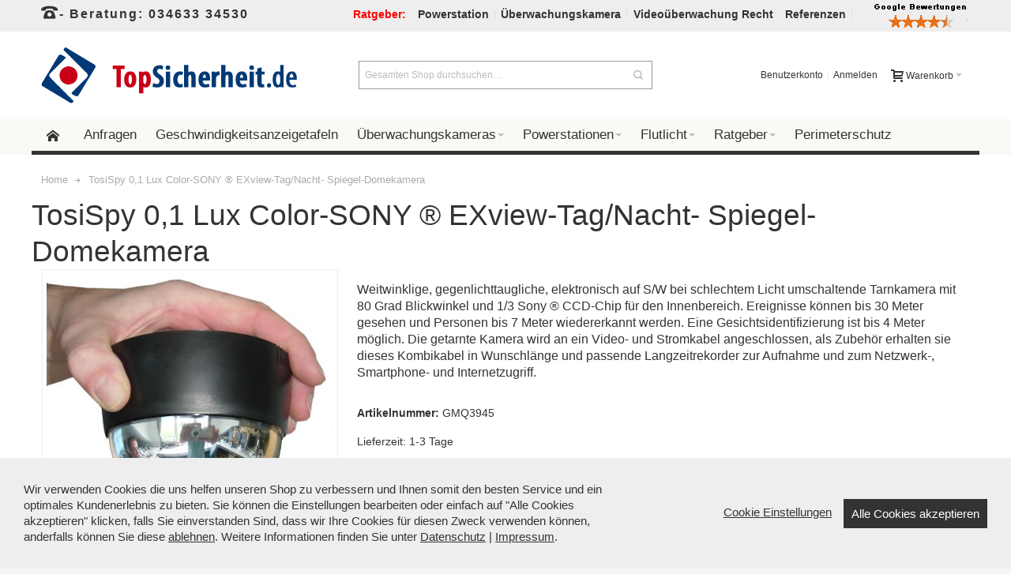

--- FILE ---
content_type: text/html; charset=UTF-8
request_url: https://www.topsicherheit.de/ueberwachungskameras/getarnte-kameras/tosispy-0-1-lux-color-sony-r-exview-tag-nacht-spiegel-domekamera.html
body_size: 35028
content:
<!DOCTYPE html PUBLIC "-//W3C//DTD XHTML 1.0 Strict//EN" "http://www.w3.org/TR/xhtml1/DTD/xhtml1-strict.dtd">
<html prefix="og: http://ogp.me/ns#" xmlns:fb="http://www.facebook.com/2008/fbml" xmlns="http://www.w3.org/1999/xhtml" xml:lang="de" lang="de">
<head>
<meta property="og:title" content="TosiSpy 0,1 Lux Color-SONY ® EXview-Tag/Nacht- Spiegel-Domekamera"/>
<meta property="og:description" content="Weitwinklige, gegenlichttaugliche, elektronisch auf S/W bei schlechtem Licht umschaltende Tarnkamera mit 80 Grad Blickwinkel und 1/3 Sony &reg; CCD-Chip f&uuml;r den Innenbereich. Ereignisse k&ouml;nnen bis 30 Meter gesehen und Personen bis 7 Meter wiedererkannt werden. Eine Gesichtsidentifizierung ist bis 4 Meter m&ouml;glich."/>
<meta property="og:url" content="https://www.topsicherheit.de/tosispy-0-1-lux-color-sony-r-exview-tag-nacht-spiegel-domekamera.html"/>
<meta property="og:type" content="product"/>
<meta property="og:image" content="https://www.topsicherheit.de/media/catalog/product/s/p/spiegeldome.jpg"/>
<meta property="og:image" content="https://www.topsicherheit.de/media/catalog/product/m/a/masse3945.jpg"/>


<meta http-equiv="Content-Type" content="text/html; charset=utf-8" />
<title>TosiSpy 0,1 Lux Color-SONY ® EXview-Tag/Nacht- Spiegel-Domekamera</title>
	<meta name="viewport" content="width=device-width, initial-scale=1, maximum-scale=1" />
<meta name="description" content="Anwendung: Innenbereiche und Außenbereiche minimal zwangsbeleuchtet z. B. für Flurbereiche, Gänge, Eingänge, (Geld-) Automaten, Warensicherung Überwachungsbereich sollte 1 - 4 m entfernt se" />
<meta name="keywords" content="" />
<meta name="robots" content="INDEX,FOLLOW" />
<link rel="apple-touch-icon" sizes="76x76" href="/apple-touch-icon.png">
<link rel="icon" type="image/png" sizes="32x32" href="/favicon-32x32.png">
<link rel="icon" type="image/png" sizes="16x16" href="/favicon-16x16.png">
<link rel="manifest" href="/site.webmanifest">
<link rel="mask-icon" href="/safari-pinned-tab.svg" color="#5bbad5">
<meta name="msapplication-TileColor" content="#da532c">
<meta name="theme-color" content="#ffffff">

<!--[if lt IE 7]>
<script type="text/javascript">
//<![CDATA[
    var BLANK_URL = 'https://www.topsicherheit.de/js/blank.html';
    var BLANK_IMG = 'https://www.topsicherheit.de/js/spacer.gif';
//]]>
</script>
<![endif]-->

<link rel="stylesheet" href="https://www.topsicherheit.de/js/calendar/calendar-win2k-1.css" >
<link rel="stylesheet" href="https://www.topsicherheit.de/skin/frontend/ultimo/default/css/styles.css" media="all" >
<link rel="stylesheet" href="https://www.topsicherheit.de/skin/frontend/base/default/css/widgets.css" media="all" >
<link rel="stylesheet" href="https://www.topsicherheit.de/skin/frontend/base/default/cookieconsent/cookieconsent.css" media="all" >
<link rel="stylesheet" href="https://www.topsicherheit.de/skin/frontend/ultimo/default/css/infortis/_shared/itemslider.css" media="all" >
<link rel="stylesheet" href="https://www.topsicherheit.de/skin/frontend/ultimo/default/css/infortis/_shared/generic-nav.css" media="all" >
<link rel="stylesheet" href="https://www.topsicherheit.de/skin/frontend/ultimo/default/css/infortis/ultra-slideshow/ultra-slideshow.css" media="all" >
<link rel="stylesheet" href="https://www.topsicherheit.de/skin/frontend/ultimo/default/css/infortis/_shared/accordion.css" media="all" >
<link rel="stylesheet" href="https://www.topsicherheit.de/skin/frontend/ultimo/default/css/infortis/ultra-megamenu/menu.css" media="all" >
<link rel="stylesheet" href="https://www.topsicherheit.de/skin/frontend/ultimo/default/css/infortis/ultra-megamenu/menu-accordion.css" media="all" >
<link rel="stylesheet" href="https://www.topsicherheit.de/skin/frontend/ultimo/default/css/infortis/ultra-megamenu/menu-dropdown.css" media="all" >
<link rel="stylesheet" href="https://www.topsicherheit.de/skin/frontend/ultimo/default/css/infortis/ultra-megamenu/menu-sidebar.css" media="all" >
<link rel="stylesheet" href="https://www.topsicherheit.de/skin/frontend/ultimo/default/css/infortis/ultra-megamenu/additional.css" media="all" >
<link rel="stylesheet" href="https://www.topsicherheit.de/skin/frontend/base/default/css/simplecore/simple.css" media="all" >
<link rel="stylesheet" href="https://www.topsicherheit.de/skin/frontend/base/default/css/mt/exitoffer.css" media="all" >
<link rel="stylesheet" href="https://www.topsicherheit.de/skin/frontend/base/default/css/jquery.fancybox.min.css" media="all" >
<link rel="stylesheet" href="https://www.topsicherheit.de/skin/frontend/ultimo/default/css/styles-infortis.css" media="all" >
<link rel="stylesheet" href="https://www.topsicherheit.de/skin/frontend/ultimo/default/css/infortis/_shared/generic-cck.css" media="all" >
<link rel="stylesheet" href="https://www.topsicherheit.de/skin/frontend/ultimo/default/css/infortis/_shared/dropdown.css" media="all" >
<link rel="stylesheet" href="https://www.topsicherheit.de/skin/frontend/ultimo/default/css/infortis/_shared/itemgrid.css" media="all" >
<link rel="stylesheet" href="https://www.topsicherheit.de/skin/frontend/ultimo/default/css/infortis/_shared/tabs.css" media="all" >
<link rel="stylesheet" href="https://www.topsicherheit.de/skin/frontend/ultimo/default/css/infortis/_shared/icons.css" media="all" >
<link rel="stylesheet" href="https://www.topsicherheit.de/skin/frontend/ultimo/default/css/infortis/_shared/icons-font.css" media="all" >
<link rel="stylesheet" href="https://www.topsicherheit.de/skin/frontend/ultimo/default/css/icons-theme.css" media="all" >
<link rel="stylesheet" href="https://www.topsicherheit.de/skin/frontend/ultimo/default/css/icons-social.css" media="all" >
<link rel="stylesheet" href="https://www.topsicherheit.de/skin/frontend/ultimo/default/css/common.css" media="all" >
<link rel="stylesheet" href="https://www.topsicherheit.de/skin/frontend/ultimo/default/css/override-components.css" media="all" >
<link rel="stylesheet" href="https://www.topsicherheit.de/skin/frontend/ultimo/default/css/override-modules.css" media="all" >
<link rel="stylesheet" href="https://www.topsicherheit.de/skin/frontend/ultimo/default/css/override-theme.css" media="all" >
<link rel="stylesheet" href="https://www.topsicherheit.de/skin/frontend/ultimo/default/css/infortis/_shared/grid12.css" media="all" >
<link rel="stylesheet" href="https://www.topsicherheit.de/skin/frontend/ultimo/default/css/_config/design_de.css" media="all" >
<link rel="stylesheet" href="https://www.topsicherheit.de/skin/frontend/ultimo/default/css/_config/grid_de.css" media="all" >
<link rel="stylesheet" href="https://www.topsicherheit.de/skin/frontend/ultimo/default/css/_config/layout_de.css" media="all" >
<link rel="stylesheet" href="https://www.topsicherheit.de/skin/frontend/ultimo/default/css/override-config.css" media="all" >
<link rel="stylesheet" href="https://www.topsicherheit.de/skin/frontend/ultimo/default/css/custom.css" media="all" >
<link rel="stylesheet" href="https://www.topsicherheit.de/skin/frontend/base/default/css/baseprice.css" media="all" >
<link rel="stylesheet" href="https://www.topsicherheit.de/skin/frontend/ultimo/default/css/infortis/cloud-zoom/cloud-zoom.css" media="all" >
<link rel="stylesheet" href="https://www.topsicherheit.de/skin/frontend/ultimo/default/css/infortis/_shared/colorbox.css" media="all" >
<link rel="stylesheet" href="https://www.topsicherheit.de/skin/frontend/base/default/css/justselling/configurator/image-picker.css" media="all" >
<link rel="stylesheet" href="https://www.topsicherheit.de/skin/frontend/base/default/css/justselling/configurator/configurator.css" media="all" >
<link rel="stylesheet" href="https://www.topsicherheit.de/skin/frontend/base/default/css/justselling/configurator/uploadify.css" media="all" >
<link rel="stylesheet" href="https://www.topsicherheit.de/skin/frontend/ultimo/default/css/print.css" media="print" >
<script src="https://www.topsicherheit.de/js/prototype/prototype.js"></script>
<script src="https://www.topsicherheit.de/js/lib/ccard.js"></script>
<script src="https://www.topsicherheit.de/js/prototype/validation.js"></script>
<script src="https://www.topsicherheit.de/js/scriptaculous/builder.js"></script>
<script src="https://www.topsicherheit.de/js/scriptaculous/effects.js"></script>
<script src="https://www.topsicherheit.de/js/scriptaculous/dragdrop.js"></script>
<script src="https://www.topsicherheit.de/js/scriptaculous/controls.js"></script>
<script src="https://www.topsicherheit.de/js/scriptaculous/slider.js"></script>
<script src="https://www.topsicherheit.de/js/varien/js.js"></script>
<script src="https://www.topsicherheit.de/js/varien/form.js"></script>
<script src="https://www.topsicherheit.de/js/mage/translate.js"></script>
<script src="https://www.topsicherheit.de/js/mage/cookies.js"></script>
<script src="https://www.topsicherheit.de/js/infortis/jquery/jquery-1.10.2.js"></script>
<script src="https://www.topsicherheit.de/js/justselling/configurator/external/jquery/jquery.noconflict.js"></script>
<script src="https://www.topsicherheit.de/js/justselling/simplecore/simple.js"></script>
<script src="https://www.topsicherheit.de/js/mage/captcha.js"></script>
<script src="https://www.topsicherheit.de/js/infortis/jquery/plugins/jquery.owlcarousel.min.js"></script>
<script src="https://www.topsicherheit.de/js/infortis/jquery/plugins/jquery.easing.min.js"></script>
<script src="https://www.topsicherheit.de/js/infortis/jquery/plugins/jquery.accordion.min.js"></script>
<script src="https://www.topsicherheit.de/js/infortis/jquery/plugins/modernizr.custom.min.js"></script>
<script src="https://www.topsicherheit.de/js/infortis/jquery/plugins/matchMedia.js"></script>
<script src="https://www.topsicherheit.de/js/infortis/jquery/plugins/matchMedia.addListener.js"></script>
<script src="https://www.topsicherheit.de/js/infortis/jquery/plugins/enquire.js"></script>
<script src="https://www.topsicherheit.de/js/infortis/jquery/plugins/jquery.tabs.min.js"></script>
<script src="https://www.topsicherheit.de/js/infortis/jquery/plugins/imagesloaded.js"></script>
<script src="https://www.topsicherheit.de/js/infortis/jquery/plugins/scroll.js"></script>
<script src="https://www.topsicherheit.de/js/jquery.unveil.js"></script>
<script src="https://www.topsicherheit.de/js/jquery/jquery.fancybox.min.js"></script>
<script src="https://www.topsicherheit.de/js/varien/product.js"></script>
<script src="https://www.topsicherheit.de/js/varien/product_options.js"></script>
<script src="https://www.topsicherheit.de/js/varien/configurable.js"></script>
<script src="https://www.topsicherheit.de/js/calendar/calendar.js"></script>
<script src="https://www.topsicherheit.de/js/calendar/calendar-setup.js"></script>
<script src="https://www.topsicherheit.de/js/infortis/jquery/plugins/jquery.cloudzoom.min.js"></script>
<script src="https://www.topsicherheit.de/js/infortis/jquery/plugins/jquery.colorbox.min.js"></script>
<script src="https://www.topsicherheit.de/js/justselling/configurator/upload/upload.js"></script>
<script src="https://www.topsicherheit.de/js/justselling/configurator/external/head.load.js"></script>
<script src="https://www.topsicherheit.de/js/justselling/configurator/configurator/responsive.js"></script>
<script src="https://www.topsicherheit.de/js/justselling/configurator/configurator/timer.js"></script>
<script src="https://www.topsicherheit.de/js/justselling/configurator/configurator/validator.js"></script>
<script src="https://www.topsicherheit.de/js/justselling/configurator/configurator/console/log.js"></script>
<script src="https://www.topsicherheit.de/js/justselling/configurator/configurator/magento.js"></script>
<script src="https://www.topsicherheit.de/js/justselling/configurator/configurator/domhelper.js"></script>
<script src="https://www.topsicherheit.de/js/justselling/configurator/configurator/cache/simple.js"></script>
<script src="https://www.topsicherheit.de/js/justselling/configurator/configurator/loader.js"></script>
<script src="https://www.topsicherheit.de/js/justselling/configurator/configurator/math.js"></script>
<script src="https://www.topsicherheit.de/js/justselling/configurator/configurator/tax.js"></script>
<script src="https://www.topsicherheit.de/js/justselling/configurator/configurator/locale.js"></script>
<script src="https://www.topsicherheit.de/js/justselling/configurator/configurator/currency.js"></script>
<script src="https://www.topsicherheit.de/js/justselling/configurator/option.js"></script>
<script src="https://www.topsicherheit.de/js/justselling/configurator/option/default.js"></script>
<script src="https://www.topsicherheit.de/js/justselling/configurator/option/area.js"></script>
<script src="https://www.topsicherheit.de/js/justselling/configurator/option/checkbox.js"></script>
<script src="https://www.topsicherheit.de/js/justselling/configurator/option/combi.js"></script>
<script src="https://www.topsicherheit.de/js/justselling/configurator/option/date.js"></script>
<script src="https://www.topsicherheit.de/js/justselling/configurator/option/expression.js"></script>
<script src="https://www.topsicherheit.de/js/justselling/configurator/option/webservice.js"></script>
<script src="https://www.topsicherheit.de/js/justselling/configurator/option/listimage.js"></script>
<script src="https://www.topsicherheit.de/js/justselling/configurator/option/matrixvalue.js"></script>
<script src="https://www.topsicherheit.de/js/justselling/configurator/option/overlayImage.js"></script>
<script src="https://www.topsicherheit.de/js/justselling/configurator/option/productattribute.js"></script>
<script src="https://www.topsicherheit.de/js/justselling/configurator/option/radiobuttons.js"></script>
<script src="https://www.topsicherheit.de/js/justselling/configurator/option/select.js"></script>
<script src="https://www.topsicherheit.de/js/justselling/configurator/option/selectimage.js"></script>
<script src="https://www.topsicherheit.de/js/justselling/configurator/option/static.js"></script>
<script src="https://www.topsicherheit.de/js/justselling/configurator/option/text.js"></script>
<script src="https://www.topsicherheit.de/js/justselling/configurator/option/textimage.js"></script>
<script src="https://www.topsicherheit.de/js/justselling/configurator/option/group.js"></script>
<script src="https://www.topsicherheit.de/js/justselling/configurator/combinedimage.js"></script>
<script src="https://www.topsicherheit.de/js/justselling/configurator/combinedimage/helper.js"></script>
<script src="https://www.topsicherheit.de/js/justselling/configurator/combinedimage/image.js"></script>
<script src="https://www.topsicherheit.de/js/justselling/configurator/combinedimage/text2image.js"></script>
<script src="https://www.topsicherheit.de/js/justselling/configurator/combinedimage/loader.js"></script>
<script src="https://www.topsicherheit.de/js/justselling/configurator/configurator.js"></script>
<script src="https://www.topsicherheit.de/js/justselling/configurator/combination.js"></script>
<script src="https://www.topsicherheit.de/js/justselling/configurator/blacklisting.js"></script>
<script src="https://www.topsicherheit.de/js/justselling/configurator/rules.js"></script>
<script src="https://www.topsicherheit.de/js/justselling/configurator/groups/OptionGroup.js"></script>
<script src="https://www.topsicherheit.de/js/justselling/configurator/groups/HorizontalLayout.js"></script>
<script src="https://www.topsicherheit.de/js/justselling/configurator/groups/HorizontalWizard.js"></script>
<script src="https://www.topsicherheit.de/js/justselling/assetminify/jquery-migrate-1.2.1.min.js"></script>
<script src="https://www.topsicherheit.de/skin/frontend/base/default/cookieconsent/cookieconsent.js"></script>
<script src="https://www.topsicherheit.de/skin/frontend/base/default/cookieconsent/cookieconfig.js"></script>
<script src="https://www.topsicherheit.de/skin/frontend/base/default/js/mt/exitoffer/exitoffer.js"></script>
<script src="https://www.topsicherheit.de/skin/frontend/ultimo/default/js/app.js"></script>
<link rel="canonical" href="https://www.topsicherheit.de/ueberwachungskameras/getarnte-kameras/tosispy-0-1-lux-color-sony-r-exview-tag-nacht-spiegel-domekamera.html">
<!--[if IE]>
<link rel="stylesheet" href="https://www.topsicherheit.de/skin/frontend/ultimo/default/css/styles-ie.css" media="all" >
<![endif]-->
<!--[if lt IE 7]>
<script src="https://www.topsicherheit.de/js/lib/ds-sleight.js"></script>
<script src="https://www.topsicherheit.de/skin/frontend/base/default/js/ie6.js"></script>
<![endif]-->
<!--[if lte IE 7]>
<link rel="stylesheet" href="https://www.topsicherheit.de/skin/frontend/ultimo/default/css/styles-ie7.css" media="all" >
<![endif]-->
<!--[if lte IE 8]>
<link rel="stylesheet" href="https://www.topsicherheit.de/skin/frontend/ultimo/default/css/styles-ie8.css" media="all" >
<![endif]-->

<script type="text/javascript">
//<![CDATA[
Mage.Cookies.path     = '/';
Mage.Cookies.domain   = '.www.topsicherheit.de';
//]]>
</script>

    <script>
        //<![CDATA[
        optionalZipCountries = ["IE","PA","HK","MO"];
        //]]>
    </script>
            <!-- BEGIN GOOGLE ANALYTICS CODE -->
        <script type="text/javascript">
        //<![CDATA[
            var _gaq = _gaq || [];
            
_gaq.push(['_setAccount', 'UA-618660-3']);
_gaq.push(['_gat._anonymizeIp']);

_gaq.push(['_trackPageview']);
            
            (function() {
                var ga = document.createElement('script'); ga.type = 'text/javascript'; ga.async = true;
                ga.src = ('https:' == document.location.protocol ? 'https://ssl' : 'http://www') + '.google-analytics.com/ga.js';
                var s = document.getElementsByTagName('script')[0]; s.parentNode.insertBefore(ga, s);
            })();

        //]]>
        </script>
        <!-- END GOOGLE ANALYTICS CODE -->
    <style type="text/css">
									.footer-container2
	{
		background-image: url(https://www.topsicherheit.de/media/wysiwyg/infortis/ultimo/_patterns/default/1.png);
	}
		</style><script type="text/javascript">//<![CDATA[
        var Translator = new Translate({"HTML tags are not allowed":"HTML-Tags sind nicht erlaubt","Please select an option.":"Bitte w\u00e4hlen Sie eine Option.","This is a required field.":"Dies ist ein Pflichtfeld.","Please enter a valid number in this field.":"Bitte geben Sie eine g\u00fcltige Nummer in dieses Feld ein.","The value is not within the specified range.":"Der Wert ist nicht innerhalb des erlaubten Bereichs.","Please use numbers only in this field. Please avoid spaces or other characters such as dots or commas.":"Bitte nur Ziffern in diesem Feld verwenden. Vermeiden Sie Leerzeichen oder andere Zeichen (z. B. Punkt oder Komma).","Please use letters only (a-z or A-Z) in this field.":"Bitte nur Buchstaben (a-z oder A-Z) in diesem Feld verwenden.","Please use only letters (a-z), numbers (0-9) or underscore(_) in this field, first character should be a letter.":"Bitte nur Buchstaben (a-z), Ziffern (0-9) oder Unterstriche (_) in diesem Feld verwenden, das erste Zeichen muss ein Buchstabe sein.","Please use only letters (a-z or A-Z) or numbers (0-9) only in this field. No spaces or other characters are allowed.":"Bitte nur Buchstaben (a-z oder A-Z) oder Ziffern (0-9) in diesem Feld verwenden. Leerzeichen oder andere Zeichen sind nicht erlaubt.","Please use only letters (a-z or A-Z) or numbers (0-9) or spaces and # only in this field.":"Bitte nur Buchstaben (a-z oder A-Z), Ziffern (0-9), Leerzeichen oder # f\u00fcr dieses Feld verwenden.","Please enter a valid phone number. For example (123) 456-7890 or 123-456-7890.":"Bitte geben Sie eine g\u00fcltige Telefonnummer ein. Zum Beispiel (123) 456-7890 oder 123-456-7890.","Please enter a valid fax number. For example (123) 456-7890 or 123-456-7890.":"Bitte tragen Sie eine g\u00fcltige Faxnummer ein. Zum Beispiel (123) 456-7890 oder 123-456-7890.","Please enter a valid date.":"Bitte geben Sie ein g\u00fcltiges Datum ein.","Please enter a valid email address. For example johndoe@domain.com.":"Bitte geben Sie eine g\u00fcltige E-Mail Adresse ein. Zum Beispiel johndoe@domain.de.","Please use only visible characters and spaces.":"Bitte nur sichtbare Zeichen verwenden.","Please make sure your passwords match.":"Bitte stellen Sie sicher, dass die beiden Passworte identisch sind.","Please enter a valid URL. Protocol is required (http:\/\/, https:\/\/ or ftp:\/\/)":"Bitte geben Sie eine g\u00fcltige URL ein. M\u00f6gliche Protokolle (http:\/\/, https:\/\/ or ftp:\/\/)","Please enter a valid URL. For example http:\/\/www.example.com or www.example.com":"Bitte geben Sie eine g\u00fcltige URL ein. Zum Beispiel http:\/\/www.beispiel.de oder www.beispiel.de","Please enter a valid URL Key. For example \"example-page\", \"example-page.html\" or \"anotherlevel\/example-page\".":"Bitte geben Sie einen g\u00fcltigen URL-Bezeichner ein. Zum Beispiel \"beispiel-seite\", \"beispiel-seite.html\" or \"unterverzeichnis\/beispiel-seite\".","Please enter a valid XML-identifier. For example something_1, block5, id-4.":"Bitte geben Sie einen g\u00fcltigen XML-Identifizierer an. Zum Beispiel irgendetwas_1, block5, id-4.","Please enter a valid social security number. For example 123-45-6789.":"Bitte geben Sie eine g\u00fcltige Sozialversicherungsnummer ein. Zum Beispiel 123-45-6789.","Please enter a valid zip code. For example 90602 or 90602-1234.":"Bitte geben Sie eine g\u00fcltige Postleitzahl ein. Zum Beispiel 21335.","Please enter a valid zip code.":"Bitte geben Sie eine g\u00fcltige Postleitzahl ein.","Please use this date format: dd\/mm\/yyyy. For example 17\/03\/2006 for the 17th of March, 2006.":"Bitte verwenden Sie dieses Datumsformat: tt\/mm\/jjjj. Zum Beispiel 17\/03\/2006 f\u00fcr den 17. M\u00e4rz 2006.","Please enter a valid $ amount. For example $100.00.":"Bitte geben Sie einen g\u00fcltigen Betrag ein. Zum Beispiel 100,00 \u20ac.","Please select one of the above options.":"Bitte w\u00e4hlen Sie eine der oberen Optionen.","Please select one of the options.":"Bitte w\u00e4hlen Sie eine der Optionen.","Please select State\/Province.":"Bitte Land\/Bundesland w\u00e4hlen.","Please enter a number greater than 0 in this field.":"Bitte geben Sie eine Zahl gr\u00f6\u00dfer 0 in dieses Feld ein.","Please enter a number 0 or greater in this field.":"Bitte tragen Sie eine Zahl gr\u00f6\u00dfer\/gleich 0 in dieses Feld ein.","Please enter a valid credit card number.":"Bitte geben Sie eine g\u00fcltige Kreditkartennummer ein.","Credit card number does not match credit card type.":"Kreditkartennummer entspricht nicht Kreditkartentyp.","Card type does not match credit card number.":"Kreditkartenart entspricht nicht der angegeben Kreditkartennummer.","Incorrect credit card expiration date.":"Falsches Kreditkarten Ablaufdatum.","Please enter a valid credit card verification number.":"Bitte tragen Sie eine g\u00fcltige Kreditkarten-Pr\u00fcfnummer ein.","Please use only letters (a-z or A-Z), numbers (0-9) or underscore(_) in this field, first character should be a letter.":"Bitte nur Buchstaben (a-z oder A-Z), Ziffern (0-9) oder Unterstriche (_) in diesem Feld verwenden, das erste Zeichen muss ein Buchstabe sein.","Please input a valid CSS-length. For example 100px or 77pt or 20em or .5ex or 50%.":"Bitte geben Sie eine g\u00fcltige CSS-L\u00e4nge an. Beispielsweise 100px, 77pt, 20em, .5ex oder 50%.","Text length does not satisfy specified text range.":"Text L\u00e4nge entspricht nicht der gesetzten Bereichs.","Please enter a number lower than 100.":"Bitte tragen Sie keine Zahl gr\u00f6\u00dfer\/gleich 100 in dieses Feld ein.","Please select a file":"Bitte w\u00e4hlen Sie eine Datei","Please enter issue number or start date for switch\/solo card type.":"Bitte geben Sie eine Vorgangsnummer oder ein Startdatum switch\/solo Karten an.","Please wait, loading...":"Bitte warten, wird geladen\u2026","This date is a required value.":"Das Datum ist eine ben\u00f6tigte Angabe.","Please enter a valid day (1-%d).":"Bitte geben Sie einen g\u00fcltigen Tag (1-%d) an.","Please enter a valid month (1-12).":"Bitte geben Sie einen g\u00fcltigen Monat (1-12) an.","Please enter a valid year (1900-%d).":"Bitte geben Sie ein g\u00fcltiges Jahr (1900-%d) an.","Please enter a valid full date":"Bitte geben Sie eine vollst\u00e4ndiges, g\u00fcltiges Datum an","Please enter a valid date between %s and %s":"Bitte geben Sie ein g\u00fcltiges Datum zwischen dem %s und %s an","Please enter a valid date equal to or greater than %s":"Bitte geben Sie ein g\u00fcltiges Datum am oder nach dem %s an","Please enter a valid date less than or equal to %s":"Bitte geben Sie ein g\u00fcltiges Datum am oder vor dem %s an","Complete":"Vollst\u00e4ndig","Add Products":"Artikel hinzuf\u00fcgen","Please choose to register or to checkout as a guest":"Bitte registrieren Sie sich, oder gehen Sie als Gast zur Kasse","Your order cannot be completed at this time as there is no shipping methods available for it. Please make necessary changes in your shipping address.":"Ihre Bestellung kann momentan nicht abgeschlossen werden, da keine Versandarten daf\u00fcr verf\u00fcgbar sind.","Please specify shipping method.":"Bitte bestimmen Sie die Versandart.","Your order cannot be completed at this time as there is no payment methods available for it.":"Ihre Bestellung kann momentan nicht abgeschlossen werden, da keine Bezahlmethoden daf\u00fcr verf\u00fcgbar sind.","Please specify payment method.":"Bitte bestimmen Sie die Bezahlmethode.","Add to Cart":"In den Warenkorb","In Stock":"Auf Lager","Out of Stock":"Nicht auf Lager","deactivate from:":"Deaktiviert von:","next":"weiter"});
        //]]></script>





</head>
<body class="catalog-product-view responsive catalog-product-view product-tosispy-0-1-lux-color-sony-r-exview-tag-nacht-spiegel-domekamera ">
<div id="root-wrapper">
<div class="wrapper">
        <noscript>
        <div class="global-site-notice noscript">
            <div class="notice-inner">
                <p>
                    <strong>JavaScript scheint in Ihrem Browser deaktiviert zu sein.</strong><br />
                    Sie müssen JavaScript in Ihrem Browser aktivieren, um alle Funktionen in diesem Shop nutzen zu können.                </p>
            </div>
        </div>
    </noscript>
   

   <div class="page">
 
		


<div id="top" class="header-container header-regular">
<div class="header-container2">
<div class="header-container3">

	<div class="header-top-container">
		<div class="header-top header container clearer">
			<div class="inner-container">

				<div class="left-column">

					
					
											<div class="item item-left block_header_top_left"><div class="hide-below-320 telnr" title="Beratungstelefon Videoüberwachung"> <span class="ic ic-lg ic-phone"></span>- Beratung: 034633 34530</div>
</div>
															<div class="item item-left hide-below-960">
						<p class="welcome-msg"> </p>
					</div>

				</div> <!-- end: left column -->

				<div class="right-column">

					
										
											<div class="item item-right block_header_top_right"><div class="links-wrapper-separators">
<ul class="links">
<li class="hide-below-768"><a title="Bitte wählen Sie den gewünschten Ratgeber (rechts)"<a href="#top"><font color=red><strong>Ratgeber:</strong></font></a></li>
<li class="hide-below-768"><a title="Powerstation-Ratgeber" <a href="//www.topsicherheit.de/powerstation/#Ratgeber"><strong>Powerstation</strong></a></li>
<li class="hide-below-768"><a title="Überwachungskamera-Ratgeber" <a href="//www.topsicherheit.de/ueberwachungskameras/#Ueberwachungskamera-Ratgeber"><strong>&Uuml;berwachungskamera</strong></a></li>
<li class="hide-below-768"><a title="Videoüberwachung Recht" <a href="//www.topsicherheit.de/#Videoüberwachung-Beratung"><strong>Videoüberwachung Recht</strong></a></li>
<li class="hide-below-768"><a title="Referenzen" <a href="//www.topsicherheit.de/#Videoüberwachung-Referenzen"><strong>Referenzen</strong></a></li>
<li class="hide-below-768"><img alt="Google-Bewertung" src="//www.topsicherheit.de/bilder/bewertung.png"></li>
</ul>
</div> </div>
										<div id="currency-switcher-wrapper-regular" class="item item-right"></div>
					<div id="lang-switcher-wrapper-regular" class="item item-right"></div>
					
				</div> <!-- end: right column -->

			</div> <!-- end: inner-container -->
		</div> <!-- end: header-top -->
	</div> <!-- end: header-top-container -->
	
	<div class="header-primary-container">
		<div class="header-primary header container">
		
			<div class="inner-container">

				
								<div class="hp-blocks-holder skip-links--4">

					
					<!-- Mobile logo -->
					<div class="logo-wrapper--mobile">
						<a class="logo logo--mobile" href="https://www.topsicherheit.de/" title="Top Sicherheit">
							<img src="https://www.topsicherheit.de/skin/frontend/ultimo/default/images/logo_2.png" alt="Top Sicherheit" />
						</a>
					<!--	Telefonische Beratung: <strong>+49 (0) 34633 34530</strong>-->
					</div>
					<div class="clearer after-mobile-logo"></div>

					<!-- Skip links -->

											<a href="#header-nav" class="skip-link skip-nav">
							<span class="icon ic ic-menu"></span>
							<span class="label">Menü</span>
						</a>
					
											<a href="#header-search" class="skip-link skip-search">
							<span class="icon ic ic-search"></span>
							<span class="label">Suche</span>
						</a>
					
											<a href="#header-account" class="skip-link skip-account">
							<span class="icon ic ic-user"></span>
							<span class="label">Benutzerkonto</span>
						</a>
					
					
						<!-- Mini cart wrapper for cart and its skip link on mobile devices -->
						<div id="mini-cart-wrapper-mobile"></div>

						<div class="skip-links-clearer clearer"></div>

					<!-- end: Skip links -->

					<!-- Additional containers for elements displayed on mobile devices -->

					
					
					
					<!-- Primary columns -->

											<!-- Left column -->
						<div class="hp-block left-column grid12-4">
																															<div class="item"><div class="logo-wrapper logo-wrapper--regular">
			<a class="logo logo--regular" href="https://www.topsicherheit.de/" title="Top Sicherheit"><strong>Top Sicherheit</strong><img src="https://www.topsicherheit.de/skin/frontend/ultimo/default/images/logo_2.png" alt="Top Sicherheit" /></a>
	</div>
</div>
																					</div> <!-- end: left column -->
					
											<!-- Central column -->
						<div class="hp-block central-column grid12-4">
																															<div class="item"><div id="search-wrapper-regular">
    <div id="header-search" class="skip-content skip-content--style search-wrapper">
        <form id="search_mini_form" action="https://www.topsicherheit.de/catalogsearch/result/" method="get">
    <div class="form-search">
        <label for="search">Suche:</label>
        <input id="search" type="text" name="q" value="" class="input-text" maxlength="128" />
        <button type="submit" title="Suche" class="button"><span><span>Suche</span></span></button>
        <div id="search_autocomplete" class="search-autocomplete"></div>
        <script type="text/javascript">
        //<![CDATA[
            var searchForm = new Varien.searchForm('search_mini_form', 'search', 'Gesamten Shop durchsuchen…');
            searchForm.initAutocomplete('https://www.topsicherheit.de/catalogsearch/ajax/suggest/', 'search_autocomplete');
        //]]>
        </script>
    </div>
</form>
    </div>
</div>
</div>
																					</div> <!-- end: central column -->
					
											<!-- Right column -->
						<div class="hp-block right-column grid12-4">
																															<div class="item"><div id="user-menu-wrapper-regular">
	<div id="user-menu" class="user-menu">
		
		
					<div id="mini-cart-wrapper-regular">
<div id="mini-cart" class="mini-cart dropdown is-empty">

    <a href="#header-cart" class="mini-cart-heading dropdown-heading cover skip-link skip-cart">
        <span>
        
            <span class="icon ic ic-cart"></span>
                        <span class="label">Warenkorb</span>
                        <span class="caret">&nbsp;</span>

        </span>
    </a> <!-- end: heading -->
    
                <div id="header-cart" class="mini-cart-content dropdown-content left-hand block block block-cart skip-content skip-content--style">
            <div class="block-content-inner">

                                <div class="empty">Sie haben keine Artikel im Warenkorb.</div>

            </div> <!-- end: inner block -->
        </div> <!-- end: dropdown-content -->
    
</div> <!-- end: mini-cart -->
</div> <!-- end: mini-cart-wrapper-regular -->

		
		
				
		
		
		
				
		
					<div id="account-links-wrapper-regular">
				<div id="header-account" class="top-links links-wrapper-separators-left skip-content skip-content--style">
					<ul class="links">
                        <li class="first" ><a href="https://www.topsicherheit.de/customer/account/" title="Benutzerkonto" >Benutzerkonto</a></li>
                                <li class=" last" ><a href="https://www.topsicherheit.de/customer/account/login/" title="Anmelden" >Anmelden</a></li>
            </ul>
				</div>
			</div>
		
		
		
	</div> <!-- end: user-menu -->
</div></div>
																					</div> <!-- end: right column -->
										
				</div> <!-- end: hp-blocks-holder -->

			</div> <!-- end: inner-container -->
		</div> 
		
		</div>

		<!-- end: header-primary -->
	 <!-- end: header-primary-container -->

			

	<div id="header-nav" class="nav-container skip-content sticky-container">
			<div class="nav container clearer">
			<div class="inner-container">
<!- hier rein->


	

			
	


	
	
		<div class="mobnav-trigger-wrapper clearer">

			
			<a class="mobnav-trigger" href="#">
				<span class="trigger-icon"><span class="line"></span><span class="line"></span><span class="line"></span></span>
				<span>Menü</span>
			</a>
			
		</div>

	


	
	<ul id="nav" class="nav-regular opt-fx-fade-inout opt-sb0">

		<li id="nav-holder1" class="nav-item level0 level-top nav-holder"></li>
		<li id="nav-holder2" class="nav-item level0 level-top nav-holder"></li>
		<li id="nav-holder3" class="nav-item level0 level-top nav-holder"></li>
	
							<li class="nav-item nav-item--home level0 level-top">
				<a class="level-top" href="https://www.topsicherheit.de/"><span class="ic ic-home"></span></a>
			</li>
				
							<li class="nav-item level0 nav-1 level-top first classic"><a href="https://www.topsicherheit.de/anfragen/" class="level-top"><span>Anfragen</span></a></li><li class="nav-item level0 nav-2 level-top classic"><a href="https://www.topsicherheit.de/geschwindigkeitsanzeigetafeln/" class="level-top"><span>Geschwindigkeitsanzeigetafeln</span></a></li><li class="nav-item level0 nav-3 level-top nav-item--parent mega parent"><a href="https://www.topsicherheit.de/ueberwachungskameras/" class="level-top"><span>Überwachungskameras</span><span class="caret">&nbsp;</span></a><span class="opener"></span><div class="nav-panel--dropdown nav-panel full-width"><div class="nav-panel-inner"><div class="nav-block nav-block--top std grid-full"><div class="links-wrapper-separators">
<ul class="links">

<p><font size="4"><strong><a href="//www.topsicherheit.de/ueberwachungskameras/">Überwachungskamera</a>-Kategorien</font></strong> &nbsp; -  &nbsp; fahren Sie mit der Maus auf die jeweilige Überwachungskamera-Kategorie für mehr Infos...</p>

<br>

<li class="hide-below-768"><a title="Günstige PoE Netzwerk-Überwachungskameras mit KI und Alarm zur intelligenten Überwachung und wahlweise Color-Weißlicht-Nachtsicht" <a href="//www.topsicherheit.de/ueberwachungskameras/netzwerkkameras/"><font size="3">&nbsp;[&nbsp;<strong>TosiLink günstige IP-Kameras</strong>&nbsp;]&nbsp;</font></a></li>

<li class="hide-below-768"><a title="Professionelle PoE IP-Überwachungskameras nicht aus China für Gewerbe, Industrie und Privat zur puren Videoüberwachung" <a href="//www.topsicherheit.de/ueberwachungskameras/ip-kameras/"><font size="3">&nbsp;[&nbsp;<strong>TosiNet Profi IP-Kameras</strong>&nbsp;]&nbsp;</font></a></li>


<li class="hide-below-768"><a title="Sehr günstige und gute analoge HD-Kameras zur preiswerten und guten Videoüberwachung inkl. Langzeitrecorder" <a href="//www.topsicherheit.de/ueberwachungskameras/sicherheitskameras/"><font size="3">&nbsp;[&nbsp;<strong>Analoge HD-Sicherheitskameras sehr günstig</strong>&nbsp;]&nbsp;</font></a></li>





<li class="hide-below-768"><a title="●))) Günstige DRAHTLOSE Überwachungskameras via Stromnetz, KI- und Alarmfunktion (Abschreckung), Color-Nachtsicht" <a href="//www.topsicherheit.de/ueberwachungskameras/powerline-tosicom/"><font size="3">&nbsp;[&nbsp;<strong>●))) TosiCom günstig drahtlos</strong>&nbsp;]&nbsp;</font></a></li>

<li class="hide-below-768"><a title="●))) DRAHTLOSE pure PROFI-Videoüberwachung via Stromnetz, NICHT aus China, kleine Bauformen und große Auswahl" <a href="//www.topsicherheit.de/ueberwachungskameras/powerline/"><font size="3">&nbsp;[&nbsp;<strong>●))) TosiStrom prof. drahtlos</strong>&nbsp;]&nbsp;</font></a></li>

<li class="hide-below-768"><a title="Weshalb KEINE WLAN-Überwachungskamera verwenden? Über Störungen, Verbindungsabbrüche und mehr..." <a href="//www.topsicherheit.de/ueberwachungskameras/#Ueberwachungskamera-Ratgeber"><font size="3">&nbsp;[&nbsp;<strong>Ratgeber - weshalb KEIN WLAN & mehr...</strong>&nbsp;]&nbsp;</font></a></li>




<li class="hide-below-768"><a title="Autonome Kameras mit Speicher" <a href="//www.topsicherheit.de/ueberwachungskameras/memocam/"><font size="3">&nbsp;[&nbsp;<strong>Memocams - Speicherkameras</strong>&nbsp;]&nbsp;</font></a></li>

<li class="hide-below-768"><a title="Autonome 5G / 4G Kameras mit Speicher" <a href="//www.topsicherheit.de/ueberwachungskameras/5g-kamera/"><font size="3">&nbsp;[&nbsp;<strong>5G / 4G Kameras</strong>&nbsp;]&nbsp;</font></a></li>

<li class="hide-below-768"><a title="gleiche o. ähnliche Überwachungskameras im Set mit Rekorder - für ca. identische Kameraanwendungen" <a href="//www.topsicherheit.de/ueberwachungskameras/set/"><font size="3">&nbsp;[&nbsp;<strong>Überwachungskamera-Sets</strong>&nbsp;]&nbsp;</font></a></li>

</ul>
</div>

<div class="section clearer"></div>

<div class="links-wrapper-separators">
<ul class="links">


<li class="hide-below-768"><a title="Übersicht und Beratung über alle Überwachungskamera-Typen zur Videoüberwachung" <a href="//www.topsicherheit.de/ueberwachungskameras/"><font size="3">&nbsp;[&nbsp;<strong>ALLE Typen Überwachungskameras</strong>&nbsp;]&nbsp;</font></a></li>




<div class="navi_spezial grid12-12">
<br> 
<p><span><font size="4"><font color=red><strong>Empfehlung:</strong></font></font></p>
<p><strong>1) Erste Wahl: </strong><a href="//www.topsicherheit.de/ueberwachungskameras/netzwerkkameras/">TosiLink PoE Netzwerkkameras mit KI, Alarm und wahlweise Color-Weißlicht-Nachtsicht für Haus und Gewerbe --></a>
<br/>
oder <a href="//www.topsicherheit.de/ueberwachungskameras/ip-kameras/">prof. TosiNet IP-Kameras für Gewerbe, Industrie und anspruchvolles Haus inkl. kleinen Bauformen zur puren Videoüberwachung --></a>
<br/>
<strong>2) Günstige Wahl: </strong><a href="//www.topsicherheit.de/ueberwachungskameras/sicherheitskameras/">Analoge HD-Kameras bis 4MP via Systemkabel an Rekordern mit App- und Fernzugriff für Haus und Märkte --></a>
<br/>
<strong>3) ●))) Drahtlose Wahl: </strong><a href="//www.topsicherheit.de/ueberwachungskameras/powerline-tosicom/">TosiCom PowerLine mit KI, Alarm und wahlweise Color-Weißlicht-Nachtsicht --></a>
<br/>
oder <a href="//www.topsicherheit.de/ueberwachungskameras/powerline/">TosiStrom PowerLine zur puren Videoüberwachung mit besonders kleinen Bauformen --></a></p>

<p><font size="4"><strong><font color=red>HOTLINE</font> für die schnelle PROFI-Lösung: 034633-34530</strong> Mo - Do 9 - 18, Fr bis 15 Uhr</p></font>

<p><span><strong><font color=red>WLAN-Kameras funktionieren NICHT stabil und blockieren Ihr WLAN</font></strong> für andere Anwendungen! <br/>
<strong><font color=red>Solar- und Akku-Kameras VERSAGEN im Winter!</font></strong> Bei Frost arbeiten die Akkus nicht mehr und im es keine Solar-Energie!<br/>
<strong><font color=green>Deshalb führen wir nur verkabelte </font><a href="//www.topsicherheit.de/ueberwachungskameras/hd/"><font color=green> HD-Überwachungskameras.</font></strong></a><br/>
<strong>KABELLOS und SICHER übertragen unsere ●))) PowerLine-Kameras</strong> via Powerline über die Stromleitung.</strong></p>
</span>
</div>

</ul>
</div>

<div class="section clearer"></div>

<div class="links-wrapper-separators">
<ul class="links">

<li class="hide-below-768"><a title="SPEZIELL: HD-SDI / EX-SDI sind spezielle digitale Überwachungskamera-Typen via Koaxkabel für bestehende Anlagen als Ersatzteile - SDI wird NICHT mehr neu verbaut > analoge HD-Sicherheitskameras oder IP-Kameras dazu verwenden." <a href="//www.topsicherheit.de/ueberwachungskameras/sdi-kameras/"><font size="3">&nbsp;[&nbsp;<strong>SDI-Kameras</strong>&nbsp;]&nbsp;</font></a></li>

<li class="hide-below-768"><a title="Minikameras - alle Minikameras in der Kategorie" <a href="//www.topsicherheit.de/ueberwachungskameras/minikameras/"><font size="3">&nbsp;[&nbsp;<strong>Minikameras</strong>&nbsp;]&nbsp;</font></a></li>

<li class="hide-below-768"><a title="getarne Überwachungskameras - alle verdeckte Überwachungskameras in der Kategorie" <a href="//www.topsicherheit.de/ueberwachungskameras/getarnte-kameras/"><font size="3">&nbsp;[&nbsp;<strong>getarnte Kameras</strong>&nbsp;]&nbsp;</font></a></li>

<li class="hide-below-768"><a title="getarne Überwachungskameras im Bewegungsmelder - alle getarnten Überwachungskameras in der Kategorie" <a href="//www.topsicherheit.de/ueberwachungskameras/kamera-bewegungsmelder/"><font size="3">&nbsp;[&nbsp;<strong>Kameras im Bewegungsmelder</strong>&nbsp;]&nbsp;</font></a></li>

</ul>
</div>


<div class="section clearer"></div>

<div class="links-wrapper-separators">
<ul class="links">

<br>

<p><font size="4"><strong>Überwachungskamera-Aufzeichnung Langzeitrekorder und Videoüberwachungs-Zubehör</p></font></strong>

<li class="hide-below-768"><a title="Übersicht über alle Langzeitrekorder zur Videoüberwachung" <a href="//www.topsicherheit.de/ueberwachungskameras/videoueberwachung-ueberwachungskamera-aufzeichnung/"><font size="3">&nbsp;[&nbsp;<strong>Aufzeichnung | Langzeitrekorder</strong>&nbsp;]&nbsp;</font></a></li>

<li class="hide-below-768"><a title="Monitore Industrie - HDMI, VGA und analog" <a href="//www.topsicherheit.de/zubehoer-videoueberwachung-ueberwachungskamera/monitor/"><font size="3">&nbsp;[&nbsp;<strong>Monitore Industrie - HDMI, VGA und analog</strong>&nbsp;]&nbsp;</font></a></li>

<li class="hide-below-768"><a title="Kabel -  Meterware und Trommeln" <a href="//www.topsicherheit.de/zubehoer-videoueberwachung-ueberwachungskamera/kabel/"><font size="3">&nbsp;[&nbsp;<strong>Kabel -  Meterware und Trommeln</strong>&nbsp;]&nbsp;</font></a></li>



<li class="hide-below-768"><a title="Infrarotscheinwerfer" <a href="//www.topsicherheit.de/zubehoer-videoueberwachung-ueberwachungskamera/infrarotscheinwerfer/"><font size="3">&nbsp;[&nbsp;<strong>Infrarotscheinwerfer</strong>&nbsp;]&nbsp;</font></a></li>

<li class="hide-below-768"><a title="Netzteile" <a href="//www.topsicherheit.de/zubehoer-videoueberwachung-ueberwachungskamera/netzteil/"><font size="3">&nbsp;[&nbsp;<strong>Netzteile</strong>&nbsp;]&nbsp;</font></a></li>

<li class="hide-below-768"><a title="Netzwerkverteiler | Switches" <a href="//www.topsicherheit.de/zubehoer-videoueberwachung-ueberwachungskamera/netzwerk-verteiler/"><font size="3">&nbsp;[&nbsp;<strong> Netzwerkverteiler | Switches</strong>&nbsp;]&nbsp;</font></a></li>

<li class="hide-below-768"><a title="günstige Videoüberwachugssysteme inkl. Rekorder bequem bestellen - für identische Überwachungskamera-Anwendungen" <a href="//www.topsicherheit.de/ueberwachungskameras/videoueberwachungssysteme/"><font size="3">&nbsp;[&nbsp;<strong>Videoüberwachungssysteme</strong>&nbsp;]&nbsp;</font></a></li>



<li class="hide-below-768"><a title="Übersicht Zubehör für Überwachungakameras" <a href="//www.topsicherheit.de/ueberwachungskameras/zubehoer-videoueberwachung-ueberwachungskamera/"><font size="3">&nbsp;[&nbsp;<strong>ÜBERSICHT gesamtes weiteres Zubehör</strong>&nbsp;]&nbsp;</font></a></li>

</ul>
</div></div><div class="nav-block--center grid12-12"><ul class="level0 nav-submenu nav-submenu--mega dd-itemgrid dd-itemgrid-4col"><li class="nav-item level1 nav-3-1 first"><a href="https://www.topsicherheit.de/ueberwachungskameras/ip-kameras/"><span>&gt; IP-Kameras TosiNet EMPFOHLEN</span></a></li><li class="nav-item level1 nav-3-2"><a href="https://www.topsicherheit.de/ueberwachungskameras/netzwerkkameras/"><span>&gt; Netzwerkkameras (günstige IP-Kamera) </span></a></li><li class="nav-item level1 nav-3-3"><a href="https://www.topsicherheit.de/ueberwachungskameras/sicherheitskameras/"><span>&gt; Analog-HD Sicherheitskameras GÜNSTIG </span></a></li><li class="nav-item level1 nav-3-4"><a href="https://www.topsicherheit.de/ueberwachungskameras/powerline-tosicom/"><span>●))) Powerline GÜNSTIG TosiCom KI-Video DRAHTLOS - ohne WLAN da WLAN nicht stabil läuft </span></a></li><li class="nav-item level1 nav-3-5"><a href="https://www.topsicherheit.de/ueberwachungskameras/powerline/"><span>●))) Powerline TosiStrom prof. Videoüberwachung DRAHTLOS</span></a></li><li class="nav-item level1 nav-3-6"><a href="https://www.topsicherheit.de/ueberwachungskameras/memocam/"><span>&gt; MemoCams - autonome Speicherkameras</span></a></li><li class="nav-item level1 nav-3-7"><a href="https://www.topsicherheit.de/ueberwachungskameras/5g-kamera/"><span>&gt; 5G Mobilfunk-Kamera (4G abwärtskompatibel) </span></a></li><li class="nav-item level1 nav-3-8 nav-item--only-subcategories parent"><a href="https://www.topsicherheit.de/ueberwachungskameras/set/"><span>&gt; Überwachungskamera Sets - mehrere gleiche oder änliche Kams + Rekorder</span><span class="caret">&nbsp;</span></a><span class="opener"></span><ul class="level1 nav-submenu nav-panel"><li class="nav-item level2 nav-3-8-1 first classic"><a href="https://www.topsicherheit.de/ueberwachungskameras/set/tosilink-ki-ip-kamera-sets/"><span>TosiLink KI-IP-Kamera-Sets (für Privat und Gewerbe)</span></a></li><li class="nav-item level2 nav-3-8-2 classic"><a href="https://www.topsicherheit.de/ueberwachungskameras/set/tosicom-drahtlos-powerline-sets/"><span>TosiCom DRAHTLOS KI-Powerline-Sets (für Privat und kleines Gewerbe)</span></a></li><li class="nav-item level2 nav-3-8-3 classic"><a href="https://www.topsicherheit.de/ueberwachungskameras/set/tosinet-ip-systeme-prof-ohne-ki-nicht-aus-china/"><span>TosiNet IP-Systeme (prof. OHNE KI + nicht aus China)</span></a></li><li class="nav-item level2 nav-3-8-4 classic"><a href="https://www.topsicherheit.de/ueberwachungskameras/set/tosistrom-drahtlos-powerline-systeme/"><span>TosiStrom DRAHTLOS Powerline-Systeme (prof. OHNE KI + nicht aus China)</span></a></li><li class="nav-item level2 nav-3-8-5 last classic"><a href="https://www.topsicherheit.de/ueberwachungskameras/set/analoge-hd-sets/"><span>analoge HD-Sets günstige und einfache Alternative </span></a></li></ul></li><li class="nav-item level1 nav-3-9"><a href="https://www.topsicherheit.de/ueberwachungskameras/sdi-kameras/"><span>&gt; Spezial HD / Ex- SDI- Kameras - SDI für bestehende oder neue Anlagen</span></a></li><li class="nav-item level1 nav-3-10"><a href="https://www.topsicherheit.de/ueberwachungskameras/minikameras/"><span>&gt; Minikameras</span></a></li><li class="nav-item level1 nav-3-11 nav-item--only-subcategories parent"><div class="nav-block nav-block--top std"><div class="links-wrapper-separators">
<ul class="links">

<li class="hide-below-768"><a title="- alle Rekorder-Typen Übersicht und Beratung" <a href="//www.topsicherheit.de/videoueberwachung-ueberwachungskamera-aufzeichnung/"><font size="3">&nbsp;[&nbsp;<strong> Alle Langzeitrekorder mit Beratung</strong>&nbsp;]&nbsp;</font></a></li>

<li class="hide-below-768"><a title="NUR für TosiNet-Kams" <a href="//www.topsicherheit.de/videoueberwachung-ueberwachungskamera-aufzeichnung/ip-kamera/"><font size="3">&nbsp;[&nbsp;<strong>TosiNet-IP-Kamera-Rekorder</strong>&nbsp;]&nbsp;</font></a></li>

<li class="hide-below-768"><a title="NUR für TosiStrom + TosiNet-Kams" <a href="//www.topsicherheit.de/videoueberwachung-ueberwachungskamera-aufzeichnung/tosistrom-recorder/"><font size="3">&nbsp;[&nbsp;<strong>TosiStrom Powerline-Rekorder</strong>&nbsp;]&nbsp;</font></a></li>

<li class="hide-below-768"><a title="für ALLE AHD-TVI und Pal-Kams" <a href="//www.topsicherheit.de/videoueberwachung-ueberwachungskamera-aufzeichnung/ahd-langzeitrecorder/"><font size="3">&nbsp;[&nbsp;<strong>HD-Analog-Rekorder</strong>&nbsp;]&nbsp;</font></a></li>

<li class="hide-below-768"><a title="für ALLE SDI und Ex-SDI-Kameras" <a href="//www.topsicherheit.de/videoueberwachung-ueberwachungskamera-aufzeichnung/sdi-langzeitrecorder/"><font size="3">&nbsp;[&nbsp;<strong>SDI-Rekorder</strong>&nbsp;]&nbsp;</font></a></li>

</ul>
</div></div><a href="https://www.topsicherheit.de/ueberwachungskameras/videoueberwachung-ueberwachungskamera-aufzeichnung/"><span>&gt; Langzeitrekorder - Aufzeichnung</span><span class="caret">&nbsp;</span></a><span class="opener"></span><ul class="level1 nav-submenu nav-panel"><li class="nav-item level2 nav-3-11-6 first classic"><a href="https://www.topsicherheit.de/ueberwachungskameras/videoueberwachung-ueberwachungskamera-aufzeichnung/ahd-langzeitrecorder/"><span>HD-Analoge PAL/AHD/TVI/CVI Rekorder bis 4 MP</span></a></li><li class="nav-item level2 nav-3-11-7 classic"><a href="https://www.topsicherheit.de/ueberwachungskameras/videoueberwachung-ueberwachungskamera-aufzeichnung/nvr/"><span>TosiLink-Recorder</span></a></li><li class="nav-item level2 nav-3-11-8 classic"><a href="https://www.topsicherheit.de/ueberwachungskameras/videoueberwachung-ueberwachungskamera-aufzeichnung/ip-kamera/"><span>TosiNet-NVRs</span></a></li><li class="nav-item level2 nav-3-11-9 classic"><a href="https://www.topsicherheit.de/ueberwachungskameras/videoueberwachung-ueberwachungskamera-aufzeichnung/tosistrom-recorder/"><span>TosiStrom-Recorder</span></a></li><li class="nav-item level2 nav-3-11-10 last classic"><a href="https://www.topsicherheit.de/ueberwachungskameras/videoueberwachung-ueberwachungskamera-aufzeichnung/sdi-langzeitrecorder/"><span>SDI-Langzeitrecorder</span></a></li></ul></li><li class="nav-item level1 nav-3-12 last nav-item--only-subcategories parent"><div class="nav-block nav-block--top std"><div class="links-wrapper-separators">
<ul class="links">

<li class="hide-below-768"><a title="Z. B. Videoüberwachungs-Monitore, Kabel, Stecker, Infrarotstrahler..." <a href="//www.topsicherheit.de/zubehoer-videoueberwachung-ueberwachungskamera/">&nbsp;[&nbsp;<strong>Komplette Übersicht an Zubehör zur Videoüberwachung</strong>&nbsp;]&nbsp;</a></li>

<li class="hide-below-768"><a title="Monitore Industrie - HDMI, VGA und analog" <a href="//www.topsicherheit.de/zubehoer-videoueberwachung-ueberwachungskamera/monitor/">&nbsp;[&nbsp;<strong>Monitore Industrie - HDMI, VGA und analog</strong>&nbsp;]&nbsp;</a></li>

<li class="hide-below-768"><a title="Stecker - Strom, Netzwerk und BNC" <a href="//www.topsicherheit.de/zubehoer-videoueberwachung-ueberwachungskamera/stecker/">&nbsp;[&nbsp;<strong>Stecker - Strom, Netzwerk und BNC</strong>&nbsp;]&nbsp;</a></li>

<li class="hide-below-768"><a title="Kabel -  Meterware und Trommeln" <a href="//www.topsicherheit.de/zubehoer-videoueberwachung-ueberwachungskamera/kabel/">&nbsp;[&nbsp;<strong>Kabel -  Meterware und Trommeln</strong>&nbsp;]&nbsp;</a></li>

<li class="hide-below-768"><a title="Infrarotscheinwerfer" <a href="//www.topsicherheit.de/zubehoer-videoueberwachung-ueberwachungskamera/infrarotscheinwerfer/">&nbsp;[&nbsp;<strong>Infrarotscheinwerfer</strong>&nbsp;]&nbsp;</a></li>

<li class="hide-below-768"><a title="Objektive" <a href="//www.topsicherheit.de/zubehoer-videoueberwachung-ueberwachungskamera/objektive/">&nbsp;[&nbsp;<strong>Objektive</strong>&nbsp;]&nbsp;</a></li>

<li class="hide-below-768"><a title="Gehäuse" <a href="//www.topsicherheit.de/zubehoer-videoueberwachung-ueberwachungskamera/gehaeuse/">&nbsp;[&nbsp;<strong>Gehäuse</strong>&nbsp;]&nbsp;</a></li>

<li class="hide-below-768"><a title="Netzteile" <a href="//www.topsicherheit.de/zubehoer-videoueberwachung-ueberwachungskamera/netzteil/">&nbsp;[&nbsp;<strong>Netzteile</strong>&nbsp;]&nbsp;</a></li>

<li class="hide-below-768"><a title="CAT- & Zweidrahtüberträger AHD, TVI, CVI, PAL" <a href="//www.topsicherheit.de/zubehoer-videoueberwachung-ueberwachungskamera/zweidrahtuebertraeger/">&nbsp;[&nbsp;<strong>CAT- & Zweidrahtüberträger AHD, TVI, CVI, PAL</strong>&nbsp;]&nbsp;</a></li>

<li class="hide-below-768"><a title="Netzwerkverteiler | Switches" <a href="//www.topsicherheit.de/zubehoer-videoueberwachung-ueberwachungskamera/netzwerk-verteiler/">&nbsp;[&nbsp;<strong> Netzwerkverteiler | Switches</strong>&nbsp;]&nbsp;</a></li>

<li class="hide-below-768"><a title="Glasfaser Überträger" <a href="//www.topsicherheit.de/zubehoer-videoueberwachung-ueberwachungskamera/glasfaseruebertrager/">&nbsp;[&nbsp;<strong>Glasfaser Überträger</strong>&nbsp;]&nbsp;</a></li>

<li class="hide-below-768"><a title="WLAN-Richtantenne" <a href="//www.topsicherheit.de/zubehoer-videoueberwachung-ueberwachungskamera/wlan/">&nbsp;[&nbsp;<strong>WLAN-Richtantenne</strong>&nbsp;]&nbsp;</a></li>

<li class="hide-below-768"><a title="Video-Funk analog" <a href="//www.topsicherheit.de/zubehoer-videoueberwachung-ueberwachungskamera/funk/">&nbsp;[&nbsp;<strong>Video-Funk analog</strong>&nbsp;]&nbsp;</a></li>

<li class="hide-below-768"><a title="Kamera-Mikrofon" <a href="//www.topsicherheit.de/zubehoer-videoueberwachung-ueberwachungskamera/ton-mikrofon/">&nbsp;[&nbsp;<strong> Kamera-Mikrofon</strong>&nbsp;]&nbsp;</a></li>

<li class="hide-below-768"><a title="SDI-Repeater" <a href="//www.topsicherheit.de/zubehoer-videoueberwachung-ueberwachungskamera/sdi-repeater/">&nbsp;[&nbsp;<strong>SDI-Repeater</strong>&nbsp;]&nbsp;</a></li>

</ul>
</div></div><a href="https://www.topsicherheit.de/ueberwachungskameras/zubehoer-videoueberwachung-ueberwachungskamera/"><span>&gt; Zubehör</span><span class="caret">&nbsp;</span></a><span class="opener"></span><ul class="level1 nav-submenu nav-panel"><li class="nav-item level2 nav-3-12-11 first classic"><a href="https://www.topsicherheit.de/ueberwachungskameras/zubehoer-videoueberwachung-ueberwachungskamera/monitor/"><span>Monitore</span></a></li><li class="nav-item level2 nav-3-12-12 classic"><a href="https://www.topsicherheit.de/ueberwachungskameras/zubehoer-videoueberwachung-ueberwachungskamera/kabel/"><span>Kabel</span></a></li><li class="nav-item level2 nav-3-12-13 classic"><a href="https://www.topsicherheit.de/ueberwachungskameras/zubehoer-videoueberwachung-ueberwachungskamera/infrarotscheinwerfer/"><span>Infrarotscheinwerfer</span></a></li><li class="nav-item level2 nav-3-12-14 classic"><a href="https://www.topsicherheit.de/ueberwachungskameras/zubehoer-videoueberwachung-ueberwachungskamera/ton-mikrofon/"><span>Ton Mikrofon</span></a></li><li class="nav-item level2 nav-3-12-15 classic"><a href="https://www.topsicherheit.de/ueberwachungskameras/zubehoer-videoueberwachung-ueberwachungskamera/stecker/"><span>Stecker Video | SDI | Strom</span></a></li><li class="nav-item level2 nav-3-12-16 classic"><a href="https://www.topsicherheit.de/ueberwachungskameras/zubehoer-videoueberwachung-ueberwachungskamera/zweidrahtuebertraeger/"><span>PAL- CAT- | Zweidrahtübertragung</span></a></li><li class="nav-item level2 nav-3-12-17 classic"><a href="https://www.topsicherheit.de/ueberwachungskameras/zubehoer-videoueberwachung-ueberwachungskamera/glasfaseruebertrager/"><span>Glasfaserüberträger für Überwachungskameras zur Videoüberwachung</span></a></li><li class="nav-item level2 nav-3-12-18 classic"><a href="https://www.topsicherheit.de/ueberwachungskameras/zubehoer-videoueberwachung-ueberwachungskamera/kameraumschalter/"><span>PAL-Videoumschalter</span></a></li><li class="nav-item level2 nav-3-12-19 classic"><a href="https://www.topsicherheit.de/ueberwachungskameras/zubehoer-videoueberwachung-ueberwachungskamera/ip-server/"><span>IP-Server</span></a></li><li class="nav-item level2 nav-3-12-20 classic"><a href="https://www.topsicherheit.de/ueberwachungskameras/zubehoer-videoueberwachung-ueberwachungskamera/funk/"><span>PAL-Videofunk</span></a></li><li class="nav-item level2 nav-3-12-21 classic"><a href="https://www.topsicherheit.de/ueberwachungskameras/zubehoer-videoueberwachung-ueberwachungskamera/fernspeisung/"><span>PAL-Koax-Energiespeisung</span></a></li><li class="nav-item level2 nav-3-12-22 classic"><a href="https://www.topsicherheit.de/ueberwachungskameras/zubehoer-videoueberwachung-ueberwachungskamera/netzwerk-verteiler/"><span>Netzwerk-Verteiler | Switches</span></a></li><li class="nav-item level2 nav-3-12-23 classic"><a href="https://www.topsicherheit.de/ueberwachungskameras/zubehoer-videoueberwachung-ueberwachungskamera/wlan/"><span>WLAN Richtantenne</span></a></li><li class="nav-item level2 nav-3-12-24 classic"><a href="https://www.topsicherheit.de/ueberwachungskameras/zubehoer-videoueberwachung-ueberwachungskamera/sdi-repeater/"><span>SDI Repeater</span></a></li><li class="nav-item level2 nav-3-12-25 classic"><a href="https://www.topsicherheit.de/ueberwachungskameras/zubehoer-videoueberwachung-ueberwachungskamera/objektive/"><span>Objektive</span></a></li><li class="nav-item level2 nav-3-12-26 classic"><a href="https://www.topsicherheit.de/ueberwachungskameras/zubehoer-videoueberwachung-ueberwachungskamera/netzteil/"><span>Netzteile</span></a></li><li class="nav-item level2 nav-3-12-27 classic"><a href="https://www.topsicherheit.de/ueberwachungskameras/zubehoer-videoueberwachung-ueberwachungskamera/gehaeuse/"><span>Gehäuse</span></a></li><li class="nav-item level2 nav-3-12-28 nav-item--parent mega parent"><a href="https://www.topsicherheit.de/ueberwachungskameras/zubehoer-videoueberwachung-ueberwachungskamera/schnaeppchen/"><span>% Schnäppchen</span><span class="caret">&nbsp;</span></a><span class="opener"></span><div class="nav-panel--dropdown nav-panel full-width"><div class="nav-panel-inner"><div class="nav-block nav-block--top std grid-full"><div class="navi_spezial grid12-12">
<br/>
<ul>
<li><a href="//www.topsicherheit.de/schnaeppchen/"><strong>alle Schnäppchen und Restposten zum Sonderpreis...</strong></a></li>
<li><a href="//www.topsicherheit.de/ueberwachungskameras/analog-pal/">VERALTET: PAL SD-Kameras<br/>alte Auflösung = zum Ersatz von PAL-Überwachungskameras</a></li>
</ul>
</div></div><div class="nav-block--center grid12-12"><ul class="level2 nav-submenu nav-submenu--mega dd-itemgrid dd-itemgrid-4col"><li class="nav-item level3 nav-3-12-28-1 first last"><a href="https://www.topsicherheit.de/ueberwachungskameras/zubehoer-videoueberwachung-ueberwachungskamera/schnaeppchen/restposten/"><span>Restposten</span></a></li></ul></div></div></div></li><li class="nav-item level2 nav-3-12-29 last nav-item--parent classic nav-item--only-subcategories parent"><a href="https://www.topsicherheit.de/ueberwachungskameras/zubehoer-videoueberwachung-ueberwachungskamera/plug-play-kamera-kabel/"><span>Plug &amp; Play Kamera-Kabel</span><span class="caret">&nbsp;</span></a><span class="opener"></span><ul class="level2 nav-submenu nav-panel--dropdown nav-panel"><li class="nav-item level3 nav-3-12-29-2 first classic"><a href="https://www.topsicherheit.de/ueberwachungskameras/zubehoer-videoueberwachung-ueberwachungskamera/plug-play-kamera-kabel/anschlusssets-pal-kameras/"><span>Anschlusssets PAL-Kameras</span></a></li><li class="nav-item level3 nav-3-12-29-3 last classic"><a href="https://www.topsicherheit.de/ueberwachungskameras/zubehoer-videoueberwachung-ueberwachungskamera/plug-play-kamera-kabel/plug-play-netzwerkkamera-kabel/"><span>Plug &amp; Play Netzwerkkamera Kabel</span></a></li></ul></li></ul></li></ul></div></div></div></li><li class="nav-item level0 nav-4 level-top nav-item--parent mega parent"><a href="https://www.topsicherheit.de/powerstation/" class="level-top"><span>Powerstationen</span><span class="caret">&nbsp;</span></a><span class="opener"></span><div class="nav-panel--dropdown nav-panel full-width"><div class="nav-panel-inner"><div class="nav-block nav-block--top std grid-full"><div class="links-wrapper-separators">
    <ul class="links">
        <li class="hide-below-768"><a data-title="alle Powerstationen in einer Übersicht" href="//www.topsicherheit.de/powerstation/"><font size="3">&nbsp;[&nbsp;<strong>ALLE Powerstationen</strong>&nbsp;]&nbsp;</font></a></li>
        <li class="hide-below-768"><a data-title="kleine Powerstationen mit 230V, 12V, USB-Ausgängen, LED (nicht alle), Netz-, Solar- und Kfz-laden" href="//www.topsicherheit.de/230v-akku/powerbank-230v-mit-steckdose/"><font size="3">&nbsp;[&nbsp;<strong>Powerbanks mit 230V bis 0,5 kW</strong>&nbsp;]&nbsp;</font></a></li>
        <li class="hide-below-768"><a data-title="größere Akku-Generatoren mit 230V, 12 und/oder 24V DC, USB-Ausgängen, Netz(schnell),- Solar- und Kfz-laden" href="//www.topsicherheit.de/powerstation/akku-generator/"><font size="3">&nbsp;[&nbsp;<strong>Powerstationen 0,5 - 5 kW</strong>&nbsp;]&nbsp;</font></a></li>
        <li class="hide-below-768"><a data-title="Powerstations-Kauf-Beratung & Fachwissen, Sicherheit, Aufbau, Funktion, Laden, Einsatz usw." href="//www.topsicherheit.de/powerstation/#Ratgeber"><font size="3">&nbsp;[&nbsp;<strong>Powerstationen Ratgeber</strong>&nbsp;]&nbsp;</font></a></li>
    </ul>
</div></div><div class="nav-block--center grid12-12"><ul class="level0 nav-submenu nav-submenu--mega dd-itemgrid dd-itemgrid-4col"><li class="nav-item level1 nav-4-1 first"><a href="https://www.topsicherheit.de/powerstation/powerbank-230v-mit-steckdose/"><span>Powerbanks bis 0.5 kW</span></a></li><li class="nav-item level1 nav-4-2 last"><a href="https://www.topsicherheit.de/powerstation/akku-generator/"><span>Stationen 0,5 kW - 3 kW</span></a></li></ul></div></div></div></li><li class="nav-item level0 nav-5 level-top nav-item--parent mega parent"><a href="https://www.topsicherheit.de/led-fluter/" class="level-top"><span>Flutlicht</span><span class="caret">&nbsp;</span></a><span class="opener"></span><div class="nav-panel--dropdown nav-panel full-width"><div class="nav-panel-inner"><div class="nav-block nav-block--top std grid-full"><div class="links-wrapper-separators">
    <ul class="links">
        <li class="hide-below-768"><a data-title="Alle LED-Strahler mit Beratung" href="//www.topsicherheit.de/led-fluter/"><font size="3">&nbsp;[&nbsp;<strong>Alle LED-Strahler mit Beratung</strong>&nbsp;]&nbsp;</font></a></li>
        <li class="hide-below-768"><a data-title="LED-Strahler ohne Bewegungsmelder" href="//www.topsicherheit.de/led-fluter/led-strahler/"><font size="3">&nbsp;[&nbsp;<strong>LED-Strahler ohne Bewegungsmelder</strong>&nbsp;]&nbsp;</font></a></li>
        <li class="hide-below-768"><a data-title="LED-Strahler mit Bewegungsmelder" href="//www.topsicherheit.de/led-fluter/led-strahler-mit-bewegungsmelder/"><font size="3">&nbsp;[&nbsp;<strong>LED-Strahler mit Bewegungsmelder</strong>&nbsp;]&nbsp;</font></a></li>
    </ul>
</div></div><div class="nav-block--center grid12-12"><ul class="level0 nav-submenu nav-submenu--mega dd-itemgrid dd-itemgrid-4col"><li class="nav-item level1 nav-5-1 first"><a href="https://www.topsicherheit.de/led-fluter/led-strahler/"><span>LED-Strahler und Fluter OHNE Bewegungsmelder 15 - 300 m Reichweite</span></a></li><li class="nav-item level1 nav-5-2 last"><a href="https://www.topsicherheit.de/led-fluter/led-strahler-mit-bewegungsmelder/"><span>LED-Strahler und Fluter mit Bewegungsmelder 20 - 100 m Reichweite</span></a></li></ul></div></div></div></li><li class="nav-item level0 nav-6 level-top nav-item--parent mega nav-item--only-blocks parent"><a href="https://www.topsicherheit.de/ratgeber/" class="level-top"><span>Ratgeber</span><span class="caret">&nbsp;</span></a><span class="opener"></span><div class="nav-panel--dropdown nav-panel full-width"><div class="nav-panel-inner"><div class="nav-block nav-block--top std grid-full"><div class="links-wrapper-separators">
    <ul class="links">
        <li class="hide-below-768"><a data-title="Powerstation-Ratgeber" href="//www.topsicherheit.de/powerstation/#Ratgeber"><font size="3">&nbsp;[&nbsp;<strong>Powerstation-Ratgeber</strong>&nbsp;]&nbsp;</font></a></li>
        <li class="hide-below-768"><a data-title="Überwachungskamera-Ratgeber" href="//www.topsicherheit.de/ueberwachungskameras/#Ueberwachungskamera-Ratgeber"><font size="3">&nbsp;[&nbsp;<strong>&Uuml;berwachungskamera-Ratgeber</strong>&nbsp;]&nbsp;</font></a></li>
        <li class="hide-below-768"><a data-title="Videoüberwachung Recht" href="//www.topsicherheit.de/#Videoüberwachung-Beratung"><font size="3">&nbsp;[&nbsp;<strong>Videoüberwachung Recht-Ratgeber</strong>&nbsp;]&nbsp;</font></a></li>
        <li class="hide-below-768" style="margin-bottom: 36px"><a data-title="Referenzen" href="//www.topsicherheit.de/#Videoüberwachung-Referenzen"><font size="3">&nbsp;[&nbsp;<strong>TopSicherheit-Referenzen</strong>&nbsp;]&nbsp;</font></a></li>
        <li class="hide-below-768"><a href="https://www.google.de/search?q=topsicherheit#lrd=0x47a68580f7a785db:0x41d19feb7e43ae40,1,,," rel="nofollow" target="_blank"><img alt="Google-Bewertung" src="//www.topsicherheit.de/bilder/bewertung.png"></a></li>
    </ul>
</div></div></div></div></li><li class="nav-item level0 nav-7 level-top last classic"><a href="https://www.topsicherheit.de/perimeterschutz/" class="level-top"><span>Perimeterschutz</span></a></li>			
						
						
	</ul>
	<div class="nav-border-bottom"></div>



	
	<script type="text/javascript">
	//<![CDATA[



		var MegaMenu = {

			mobileMenuThreshold: 960			, bar: jQuery('#nav')
			, panels: null
			, mobnavTriggerWrapper: null
			, itemSelector: 'li'
			, panelSelector: '.nav-panel'
			, openerSelector: '.opener'
			, isTouchDevice: ('ontouchstart' in window) || (navigator.msMaxTouchPoints > 0)
			, ddDelayIn: 50
			, ddDelayOut: 200
			, ddAnimationDurationIn: 50
			, ddAnimationDurationOut: 200

			, init : function()
			{
				MegaMenu.panels = MegaMenu.bar.find(MegaMenu.panelSelector);
				MegaMenu.mobnavTriggerWrapper = jQuery('.mobnav-trigger-wrapper');
			}

			, initDualMode : function()
			{
				MegaMenu.init();

				if (jQuery('#nav-holders-wrapper-mobile').length)
				{
					MegaMenu.hookToModeChange(); //Hook to events only if necessary (if holders wrapper exists)
				}

				MegaMenu.bar.accordion(MegaMenu.panelSelector, MegaMenu.openerSelector, MegaMenu.itemSelector);
				if (jQuery(window).width() >= MegaMenu.mobileMenuThreshold)
				{
					MegaMenu.cleanUpAfterMobileMenu(); //Required for IE8
				}

				enquire
					.register('screen and (max-width: ' + (MegaMenu.mobileMenuThreshold - 1) + 'px)', {
						match: MegaMenu.activateMobileMenu,
						unmatch: MegaMenu.cleanUpAfterMobileMenu
					})
					.register('screen and (min-width: ' + MegaMenu.mobileMenuThreshold + 'px)', {
						deferSetup: true,
						setup: MegaMenu.cleanUpAfterMobileMenu,
						match: MegaMenu.activateRegularMenu,
						unmatch: MegaMenu.prepareMobileMenu
					});
			}

			, initMobileMode : function()
			{
				MegaMenu.init();
				MegaMenu.bar.accordion(MegaMenu.panelSelector, MegaMenu.openerSelector, MegaMenu.itemSelector);
				MegaMenu.activateMobileMenu();
			}

			, activateMobileMenu : function()
			{
				MegaMenu.mobnavTriggerWrapper.show();
				MegaMenu.bar.addClass('nav-mobile acco').removeClass('nav-regular');

				jQuery(document).trigger("activate-mobile-menu"); ///
			}

			, activateRegularMenu : function() //Default state
			{
				MegaMenu.bar.addClass('nav-regular').removeClass('nav-mobile acco');
				MegaMenu.mobnavTriggerWrapper.hide();

				jQuery(document).trigger("activate-regular-menu"); ///
			}

			, cleanUpAfterMobileMenu : function()
			{
								MegaMenu.panels.css('display', '');
			}

			, prepareMobileMenu : function()
			{
								MegaMenu.panels.hide();

								MegaMenu.bar.find('.item-active').each( function() {
					jQuery(this).children('.nav-panel').show();
				});
			}

			, hookToModeChange : function()
			{
				//Move holders to temporary container
				jQuery(document).on('activate-mobile-menu', function(e, data) {

					//Important: move in inverted order
					jQuery('#nav-holders-wrapper-mobile').prepend(jQuery('#nav-holder1, #nav-holder2, #nav-holder3'));

				}); //end: on event

				//Move holders back to the menu bar
				jQuery(document).on('activate-regular-menu', function(e, data) {

					//Move holders back to the menu only if holders are NOT in the menu yet.
					//Important: needed on initialization of the menu in regular mode.
					if (jQuery('#nav-holder1').parent().is('#nav') === false)
					{
						//Important: move in inverted order
						jQuery('#nav').prepend(jQuery('#nav-holder1, #nav-holder2, #nav-holder3'));
					}

				}); //end: on event
			}

		}; //end: MegaMenu



		
					MegaMenu.initDualMode();
		
		//Toggle mobile menu
		jQuery('a.mobnav-trigger').on('click', function(e) {
			e.preventDefault();
			if (jQuery(this).hasClass('active'))
			{
				MegaMenu.bar.removeClass('show');
				jQuery(this).removeClass('active');
			}
			else
			{
				MegaMenu.bar.addClass('show');
				jQuery(this).addClass('active');					
			}
		});

	


		
		jQuery(function($) {

			var menubar = MegaMenu.bar;

						menubar.on('click', '.no-click', function(e) {
				e.preventDefault();
			});

						menubar.on('mouseenter', 'li.parent.level0', function() {
				
				if (false === menubar.hasClass('nav-mobile'))
				{
					var item = $(this);
					var dd = item.children('.nav-panel');

					var itemPos = item.position();
					var ddPos = { left: itemPos.left, top: itemPos.top + item.height() };
					if (dd.hasClass('full-width')) { ddPos.left = 0; }

															dd.removeClass('tmp-full-width');

									var ddConOffset = menubar.offset().left;
					var outermostCon = $(window);
				
					var outermostContainerWidth = outermostCon.width();
					var ddOffset = ddConOffset + ddPos.left;
					var ddWidth = dd.outerWidth();

										if ((ddOffset + ddWidth) > outermostContainerWidth)
					{
												var diff = (ddOffset + ddWidth) - outermostContainerWidth;
						var ddPosLeft_NEW = ddPos.left - diff;

												var ddOffset_NEW = ddOffset - diff;

												if (ddOffset_NEW < 0)
						{
														dd.addClass('tmp-full-width');
							ddPos.left = 0;
						}
						else
						{
														ddPos.left = ddPosLeft_NEW;
						}
					}
					
					dd
						.css({
							'left' : ddPos.left + 'px',
							'top'  : ddPos.top + 'px'
						})
						.stop(true, true).delay(MegaMenu.ddDelayIn).fadeIn(MegaMenu.ddAnimationDurationIn, "easeOutCubic");
				}

			}).on('mouseleave', 'li.parent.level0', function() {
				
				if (false === menubar.hasClass('nav-mobile'))
				{
					$(this).children(".nav-panel")
					.stop(true, true).delay(MegaMenu.ddDelayOut).fadeOut(MegaMenu.ddAnimationDurationOut, "easeInCubic");
				}

			}); //end: menu top-level dropdowns

		}); //end: on document ready

		jQuery(window).on("load", function() {

			var menubar = MegaMenu.bar;

			if (MegaMenu.isTouchDevice)
			{
				menubar.on('click', 'a', function(e) {

					link = jQuery(this);
					if (!menubar.hasClass('nav-mobile') && link.parent().hasClass('nav-item--parent'))
					{
						if (!link.hasClass('ready'))
						{
							e.preventDefault();
							menubar.find('.ready').removeClass('ready');
							link.parents('li').children('a').addClass('ready');
						}
					}

				}); //end: on click
			} //end: if isTouchDevice

		}); //end: on load

	


	//]]>
	</script>

</div> <!-- end: inner-container -->
		</div> <!-- end: nav -->
	</div> <!-- end: nav-container -->	
</div> <!-- end: header-container3 -->
</div> <!-- end: header-container2 -->
</div> <!-- end: header-container -->




<script type="text/javascript">
//<![CDATA[

		
		var SmartHeader = {

			mobileHeaderThreshold : 770
			, rootContainer : jQuery('.header-container')

			, init : function()
			{
				enquire.register('(max-width: ' + (SmartHeader.mobileHeaderThreshold - 1) + 'px)', {
					match: SmartHeader.moveElementsToMobilePosition,
					unmatch: SmartHeader.moveElementsToRegularPosition
				});
			}

			, activateMobileHeader : function()
			{
				SmartHeader.rootContainer.addClass('header-mobile').removeClass('header-regular');
			}

			, activateRegularHeader : function()
			{
				SmartHeader.rootContainer.addClass('header-regular').removeClass('header-mobile');
			}

			, moveElementsToMobilePosition : function()
			{
				SmartHeader.activateMobileHeader();

				//Move cart
				jQuery('#mini-cart-wrapper-mobile').prepend(jQuery('#mini-cart'));

			
			
			
				//Reset active state
				jQuery('.skip-active').removeClass('skip-active');
				
				//Disable dropdowns
				jQuery('#mini-cart').removeClass('dropdown');
				jQuery('#mini-compare').removeClass('dropdown');

				//Clean up after dropdowns: reset the "display" property
				jQuery('#header-cart').css('display', '');
				jQuery('#header-compare').css('display', '');

			}

			, moveElementsToRegularPosition : function()
			{
				SmartHeader.activateRegularHeader();

				//Move cart
				jQuery('#mini-cart-wrapper-regular').prepend(jQuery('#mini-cart'));

			
			
			
				//Reset active state
				jQuery('.skip-active').removeClass('skip-active');

				//Enable dropdowns
				jQuery('#mini-cart').addClass('dropdown');
				jQuery('#mini-compare').addClass('dropdown');
			}

		}; //end: SmartHeader

		//Important: mobile header code must be executed before sticky header code
		SmartHeader.init();

		jQuery(function($) {

			//Skip Links
			var skipContents = $('.skip-content');
			var skipLinks = $('.skip-link');

			skipLinks.on('click', function (e) {
				e.preventDefault();

				var self = $(this);
				var target = self.attr('href');

				//Get target element
				var elem = $(target);

				//Check if stub is open
				var isSkipContentOpen = elem.hasClass('skip-active') ? 1 : 0;

				//Hide all stubs
				skipLinks.removeClass('skip-active');
				skipContents.removeClass('skip-active');

				//Toggle stubs
				if (isSkipContentOpen) {
					self.removeClass('skip-active');
				} else {
					self.addClass('skip-active');
					elem.addClass('skip-active');
				}
			});

		}); //end: on document ready

	


		
		jQuery(function($) {

			var StickyHeader = {

				stickyThreshold : 960 
				, isSticky : false
				, isSuspended : false
				, headerContainer : $('.header-container')
				, stickyContainer : $('.sticky-container')	//.nav-container
				, stickyContainerOffsetTop : 55 //Position of the bottom edge of the sticky container relative to the viewport
				, requiredRecalculation : false //Flag: required recalculation of the position of the bottom edge of the sticky container

				, calculateStickyContainerOffsetTop : function()
				{
					//Calculate the position of the bottom edge of the sticky container relative to the viewport
					StickyHeader.stickyContainerOffsetTop = 
						StickyHeader.stickyContainer.offset().top + StickyHeader.stickyContainer.outerHeight();

					//Important: disable flag
					StickyHeader.requiredRecalculation = false;
				}

				, init : function()
				{
					StickyHeader.hookToActivatedDeactivated(); //Important: call before activateSticky is called
					StickyHeader.calculateStickyContainerOffsetTop();
					StickyHeader.applySticky();
					StickyHeader.hookToScroll();
					StickyHeader.hookToResize();

					if (StickyHeader.stickyThreshold > 0)
					{
						enquire.register('(max-width: ' + (StickyHeader.stickyThreshold - 1) + 'px)', {
							match: StickyHeader.suspendSticky,
							unmatch: StickyHeader.unsuspendSticky
						});
					}
				}

				, applySticky : function()
				{
					if (StickyHeader.isSuspended) return;

					//If recalculation required
					if (StickyHeader.requiredRecalculation)
					{
						//Important: recalculate only when header is not sticky
						if (!StickyHeader.isSticky)
						{
							StickyHeader.calculateStickyContainerOffsetTop();
						}
					}

					var viewportOffsetTop = $(window).scrollTop();
					if (viewportOffsetTop > StickyHeader.stickyContainerOffsetTop)
					{
						if (!StickyHeader.isSticky)
						{
							StickyHeader.activateSticky();
						}
					}
					else
					{
						if (StickyHeader.isSticky)
						{
							StickyHeader.deactivateSticky();
						}
					}
				}

				, activateSticky : function()
				{
					var stickyContainerHeight = StickyHeader.stickyContainer.outerHeight();
					var originalHeaderHeight = StickyHeader.headerContainer.css('height');

					//Compensate the change of the header height after the sticky container was removed from its normal position
					StickyHeader.headerContainer.css('height', originalHeaderHeight);

					//Trigger even just before making the header sticky
					$(document).trigger("sticky-header-before-activated");

					//Make the header sticky
					StickyHeader.headerContainer.addClass('sticky-header');
					StickyHeader.isSticky = true;

					//Effect
					StickyHeader.stickyContainer.css('margin-top', '-' + stickyContainerHeight + 'px').animate({'margin-top': '0'}, 200, 'easeOutCubic');
					//StickyHeader.stickyContainer.css('opacity', '0').animate({'opacity': '1'}, 300, 'easeOutCubic');
				}

				, deactivateSticky : function()
				{
					//Remove the compensation of the header height change
					StickyHeader.headerContainer.css('height', '');

					StickyHeader.headerContainer.removeClass('sticky-header');
					StickyHeader.isSticky = false;

					$(document).trigger("sticky-header-deactivated");
				}

				, suspendSticky : function()
				{
					StickyHeader.isSuspended = true;

					//Deactivate sticky header.
					//Important: call method only when sticky header is actually active.
					if (StickyHeader.isSticky)
					{
						StickyHeader.deactivateSticky();
					}
				}

				, unsuspendSticky : function()
				{
					StickyHeader.isSuspended = false;

					//Activate sticky header.
					//Important: call applySticky instead of activateSticky to check if activation is needed.
					StickyHeader.applySticky();
				}

				, hookToScroll : function()
				{
					$(window).on("scroll", StickyHeader.applySticky);
				}

				, hookToScrollDeferred : function()
				{
					var windowScrollTimeout;
					$(window).on("scroll", function() {
						clearTimeout(windowScrollTimeout);
						windowScrollTimeout = setTimeout(function() {
							StickyHeader.applySticky();
						}, 50);
					});
				}

				, hookToResize : function()
				{
					$(window).on('themeResize', function(e) {

						//Require recalculation
						StickyHeader.requiredRecalculation = true;

						//Remove the compensation of the header height change
						StickyHeader.headerContainer.css('height', '');
					});
				}

				, hookToActivatedDeactivated : function()
				{
					//Move elements to sticky header
					$(document).on('sticky-header-before-activated', function(e, data) {

						//Move mini cart to sticky header but only if mini cart is NOT yet inside the holder
						//(if parent of parent doesn't have class "nav-holder").
						if (jQuery('#mini-cart').parent().parent().hasClass('nav-holder') === false)
						{
							jQuery('#nav-holder1').prepend(jQuery('#mini-cart'));
						}

						//Move mini compare to sticky header but only if mini compare is NOT yet inside the holder
						//(if parent of parent doesn't have class "nav-holder").
						if (jQuery('#mini-compare').parent().parent().hasClass('nav-holder') === false)
						{
							jQuery('#nav-holder2').prepend(jQuery('#mini-compare'));
						}

					}); //end: on event

					//Move elements from sticky header to normal position
					$(document).on('sticky-header-deactivated', function(e, data) {

						//Move mini cart back to the regular container but only if mini cart is directly inside the holder
						if (jQuery('#mini-cart').parent().hasClass('nav-holder'))
						{
							jQuery('#mini-cart-wrapper-regular').prepend(jQuery('#mini-cart'));
						}

						//Move mini compare back to the regular container but only if mini compare is directly inside the holder
						if (jQuery('#mini-compare').parent().hasClass('nav-holder'))
						{
							jQuery('#mini-compare-wrapper-regular').prepend(jQuery('#mini-compare'));
						}

					}); //end: on event
				}

			}; //end: StickyHeader

			StickyHeader.init();

		}); //end: on document ready

		
//]]>
</script>
<header class="hide-below-768">	<nav class="hide-below-768">
 <div style="display:none">
	
	

		
 <div class="inner-container">
 <div class="navcenter">
		<!--inhalt start-->
		<div class="stickylinks links-wrapper-separators">
		<ul class="slinks">
		<li class="first"><a href="//www.topsicherheit.de"><img alt="Videoüberwachung" class="stickylogo" src="//www.topsicherheit.de/skin/frontend/ultimo/default/images/logo_2.png"></a></li>
		<li class=""><strong><span class="ic ic-lg ic-phone"> </span> Beratung: +49 (0) 346333 4530   </strong></li>
		<li class=""><a href="/customer/account/login/"><span class="ic ic-lg ic-user"> </span></a></li>
<li class=""><a href="/checkout/cart/"><span class="hide-desc ic ic-lg ic-cart"> </span></a></li>
<li class=""><a href="#top"><span class="hide-desc ic ic-lg ic-menu"> </span></a></li>

		<li class=""><a href="#"><span class="ic ic-lg ic-search"></span> </a></li>

<li class="last"><img alt="Google-Bewertung" src="//www.topsicherheit.de/bilder/bewertung.png"></li>
</ul>
</div>	
	</div>
</div> </div></nav>
</header>
      

        <div class="main-container col1-layout">
            <div class="main-top-container"></div>
            <div class="main container">
                <div class="inner-container">
                    <div class="breadcrumbs">         <ul itemscope itemtype="https://schema.org/BreadcrumbList">                                                             <li class="home" itemprop="itemListElement" itemscope itemtype="https://schema.org/ListItem">                     <a href="https://www.topsicherheit.de/" title="Zur Startseite"  itemprop="item">                         <span itemprop="name">Home</span>                     </a>                                                      <span class="sep"></span>                                 <meta itemprop="position" content="1" />                 </li>                                                                 <li class="product" itemprop="itemListElement" itemscope itemtype="https://schema.org/ListItem">                     <span class="last-crumb" itemprop="name">TosiSpy 0,1 Lux Color-SONY ® EXview-Tag/Nacht- Spiegel-Domekamera</span>                                                  <meta itemprop="position" content="2" />                 </li>                                     </ul>     </div>                    <div class="preface"></div>
                    <div class="col-main">
                        						
                        


<script type="text/javascript">
	var optionsPrice = new Product.OptionsPrice({"priceFormat":{"pattern":"%s\u00a0\u20ac","precision":2,"requiredPrecision":2,"decimalSymbol":",","groupSymbol":".","groupLength":3,"integerRequired":1},"includeTax":"false","showIncludeTax":true,"showBothPrices":false,"idSuffix":"_clone","oldPlusDisposition":0,"plusDisposition":0,"plusDispositionTax":0,"oldMinusDisposition":0,"minusDisposition":0,"productId":470,"productPrice":109.23,"productOldPrice":109.23,"priceInclTax":129.98,"priceExclTax":129.98,"skipCalculate":1,"defaultTax":19,"currentTax":19,"tierPrices":[],"tierPricesInclTax":[],"swatchPrices":null});
</script>
<div id="messages_product_view"></div>

<div class="product-view nested-container" itemscope itemtype="http://schema.org/Product">

    <div class="product-name">
        <h1 itemprop="name">TosiSpy 0,1 Lux Color-SONY ® EXview-Tag/Nacht- Spiegel-Domekamera</h1>
    </div>

    <form action="https://www.topsicherheit.de/checkout/cart/add/uenc/aHR0cHM6Ly93d3cudG9wc2ljaGVyaGVpdC5kZS91ZWJlcndhY2h1bmdza2FtZXJhcy9nZXRhcm50ZS1rYW1lcmFzL3Rvc2lzcHktMC0xLWx1eC1jb2xvci1zb255LXItZXh2aWV3LXRhZy1uYWNodC1zcGllZ2VsLWRvbWVrYW1lcmEuaHRtbA,,/product/470/form_key/cfZpW5YZAJe6fiUL/" method="post" id="product_addtocart_form" enctype="multipart/form-data">
		<input name="form_key" type="hidden" value="cfZpW5YZAJe6fiUL" />
		<div class="no-display">
			<input type="hidden" name="product" value="470" />
			<input type="hidden" name="related_product" id="related-products-field" value="" />
		</div>

		<div class="product-img-column grid12-4">
			



<div class="img-box img-box-style1">


        
                
        <p class="product-image zoom-inside" style="max-width: 363px;">
        
            <a  href="https://www.topsicherheit.de/media/catalog/product/cache/1/image/650x/040ec09b1e35df139433887a97daa66f/s/p/spiegeldome.jpg"
                class="cloud-zoom product-image-gallery"                 id="zoom1"
                rel="position:'inside',showTitle:false,lensOpacity:0.5,smoothMove:3,zoomWidth:427,zoomHeight:275,adjustX:0,adjustY:0">

                <img id="image-main"                     class="gallery-image visible"                     src="https://www.topsicherheit.de/media/catalog/product/cache/1/image/363x/040ec09b1e35df139433887a97daa66f/s/p/spiegeldome.jpg"
                    alt="TosiSpy 0,1 Lux Color-SONY ® EXview-Tag/Nacht- Spiegel-Domekamera"
                    title="TosiSpy 0,1 Lux Color-SONY ® EXview-Tag/Nacht- Spiegel-Domekamera"
                    itemprop="image" />
            </a>
            
                                            <a id="zoom-btn" class="lightbox-group zoom-btn-small" href="https://www.topsicherheit.de/media/catalog/product/cache/1/image/650x/040ec09b1e35df139433887a97daa66f/s/p/spiegeldome.jpg" title="TosiSpy 0,1 Lux Color-SONY ® EXview-Tag/Nacht- Spiegel-Domekamera">Zoom</a>
                
                    </p>
    
    



        <div class="more-images slider-arrows3 itemslider-thumbnails count-2">
        <div id="itemslider-zoom" class="thumbnails slides">
        
                        
                                            <div class="item" >
                    <a href="https://www.topsicherheit.de/media/catalog/product/cache/1/image/650x/040ec09b1e35df139433887a97daa66f/s/p/spiegeldome.jpg" class="cloud-zoom-gallery lightbox-group" title=""
                        rel="useZoom:'zoom1', smallImage: 'https://www.topsicherheit.de/media/catalog/product/cache/1/image/363x/040ec09b1e35df139433887a97daa66f/s/p/spiegeldome.jpg'">
                                                    <img src="https://www.topsicherheit.de/media/catalog/product/cache/1/thumbnail/65x/040ec09b1e35df139433887a97daa66f/s/p/spiegeldome.jpg" alt=""/>
                                            </a>
                </div>
                                            <div class="item" >
                    <a href="https://www.topsicherheit.de/media/catalog/product/cache/1/image/650x/040ec09b1e35df139433887a97daa66f/m/a/masse3945.jpg" class="cloud-zoom-gallery lightbox-group" title=""
                        rel="useZoom:'zoom1', smallImage: 'https://www.topsicherheit.de/media/catalog/product/cache/1/image/363x/040ec09b1e35df139433887a97daa66f/m/a/masse3945.jpg'">
                                                    <img src="https://www.topsicherheit.de/media/catalog/product/cache/1/thumbnail/65x/040ec09b1e35df139433887a97daa66f/m/a/masse3945.jpg" alt=""/>
                                            </a>
                </div>
                    
                </div>
    </div> <!-- end: more-images -->
</div> <!-- end: img-box -->



		<script type="text/javascript">
        jQuery(function($) {

        	//Zoom button for main image
        	$zoomButton = $("#zoom-btn");
            
            //Init lightbox
            $(".lightbox-group").colorbox({
			                rel:		'lightbox-group',
			                opacity:	0.5,
                speed:		300,
                current:	'{current} / {total}',
                previous: '',
                next: '',
                close: '' //No comma here
				, maxWidth:'95%', maxHeight:'95%'			});
			
			//Product thumbnails - remove first one from gallery, it's already included in gallery by "zoom" button
							$(".cloud-zoom-gallery").first().removeClass("cboxElement");
						
			//Remove clicked thumbnail from gallery, it's already included in gallery by "zoom" button
			$(".cloud-zoom-gallery").click(function() {
				$zoomButton
					.attr('href', $(this).attr('href'))
					.attr('title', $(this).attr('title'));
			
									//First add gallery class to all thumbnails
					$(".cloud-zoom-gallery").each(function() {
						$(this).addClass("cboxElement");
					});
					$(this).removeClass("cboxElement");
							});

			//On image change
			$(document).on('product-media-manager-image-updated', function(e, data) {

				var img = data.img;

				//Add new image's URL to the zoom button's href attribute
				$zoomButton.attr('href', img.attr('src'));
				$zoomButton.attr('title', '');

									$(".cloud-zoom-gallery").each(function() {
						$(this).addClass("cboxElement");
					});
				
			}); //end: on event
            
        });
    </script>

<script type="text/javascript">
//<![CDATA[

    jQuery(function($) {

        var $cz = $('.cloud-zoom');
        var czInstance = $('.cloud-zoom').data('zoom');

        //On image change
        $(document).on('product-media-manager-image-updated', function(e, data) {

            var img = data.img;

            czInstance.destroy();

            //Add new image's URL to the CloudZoom element's href attribute
            $cz.attr('href', img.attr('src'));

            //Remove mousetrap
            var $mt = $('.mousetrap');
            $mt.unbind();
            $mt.remove();
            $mt = null;

            //Reinitialize CloudZoom
            $cz.CloudZoom();

        }); //end: on event

        //On resize
        var t;
        $(window).resize(function() {
            clearTimeout(t); 
            t = setTimeout(function() {

                czInstance.destroy();

                //Remove mousetrap and other elements
                var $mt = $('.mousetrap');
                $mt.unbind();
                $mt.remove();
                $mt = null;
                $('.cloud-zoom-lens').remove();
                $('#cloud-zoom-big').remove();

                //Reinitialize CloudZoom
                $cz.CloudZoom();

            }, 200);
        });

            var owl = $('#itemslider-zoom');
        owl.owlCarousel({

            mouseDrag: false,

        
                    itemsCustom: [ [0, 1], [219, 2] ],
            responsiveRefreshRate: 50,
        
                    slideSpeed: 200,
        
                    scrollPerPage: true,
        
                    autoPlay: 5000,
        
            stopOnHover: true,

                    rewindNav: true,
            rewindSpeed: 600,
        
            pagination: false,
            navigation: true,
            navigationText: false

        }); //end: owl
    
    });
//]]>
</script>

								</div>

		<div class="product-primary-column product-shop grid12-8">
			  <!--      <div class="ratings no-rating">
        <div class="rating-box">
            <div class="rating" style="width:0%"></div>
        </div>
   <p class="rating-links">
            <a id="goto-reviews-form" href="#review-form">Schreiben Sie die erste Kundenmeinung</a>
        </p> 
    </div> -->

							<div class="short-description"><div class="std" itemprop="description"><p>Weitwinklige, gegenlichttaugliche, elektronisch auf S/W bei schlechtem Licht umschaltende Tarnkamera mit 80 Grad Blickwinkel und 1/3 Sony &reg; CCD-Chip f&uuml;r den Innenbereich. Ereignisse k&ouml;nnen bis 30 Meter gesehen und Personen bis 7 Meter wiedererkannt werden. Eine Gesichtsidentifizierung ist bis 4 Meter m&ouml;glich. Die getarnte Kamera wird an ein Video- und Stromkabel angeschlossen, als Zubeh&ouml;r erhalten sie dieses Kombikabel in Wunschl&auml;nge und passende Langzeitrekorder zur Aufnahme und zum Netzwerk-, Smartphone- und Internetzugriff.</p></div></div>
			
			
			
            									<div class="sku">
						<span class="label">Artikelnummer: </span>
						<span class="value">GMQ3945</span>
					</div>
								                    <meta itemprop="sku" content="GMQ3945" />
                			            
                            <meta itemprop="url" content="https://www.topsicherheit.de/ueberwachungskameras/getarnte-kameras/tosispy-0-1-lux-color-sony-r-exview-tag-nacht-spiegel-domekamera.html" />
                <meta itemprop="category" content="SD-Kabelkamera  (PAL)"/>            
            
			
			<div itemprop="offers" itemscope itemtype="http://schema.org/Offer">
				<div class="product-type-data"><p class="delivery-time">     Lieferzeit: 1-3 Tage</p> 		    <p class="availability in-stock">Verfügbarkeit: <span>Auf Lager</span></p> 	    <meta itemprop="availability" content="http://schema.org/InStock"> 	<div class="price-box">                                                                 <span class="regular-price" id="product-price-470" itemtype="http://schema.org/Offer" itemscope="" itemprop="offers">                                             <span class="price" itemprop="price">129,98 €</span>                                    <meta itemprop='priceCurrency' content='EUR' /></span>                                  </div>     		<span class="tax-details">Inkl. 19% MwSt.</span>     <div class="baseprice-box"> 	<span class="baseprice-label-470"></span> </div></div>
								<meta itemprop="priceCurrency" content="EUR" /><meta itemprop="price" content="129.98" />			</div> 
			
										
											</div> <!-- end: product-shop -->

		
									<div class="box-additional grid12-12">
					<div class="container2-wrapper"><div class="product-options" id="product-options-wrapper">
    <script type="text/javascript">
//<![CDATA[
var DateOption = Class.create({

    getDaysInMonth: function(month, year)
    {
        var curDate = new Date();
        if (!month) {
            month = curDate.getMonth();
        }
        if (2 == month && !year) { // leap year assumption for unknown year
            return 29;
        }
        if (!year) {
            year = curDate.getFullYear();
        }
        return 32 - new Date(year, month - 1, 32).getDate();
    },

    reloadMonth: function(event)
    {
        var selectEl = event.findElement();
        var idParts = selectEl.id.split("_");
        if (idParts.length != 3) {
            return false;
        }
        var optionIdPrefix = idParts[0] + "_" + idParts[1];
        var month = parseInt($(optionIdPrefix + "_month").value);
        var year = parseInt($(optionIdPrefix + "_year").value);
        var dayEl = $(optionIdPrefix + "_day");

        var days = this.getDaysInMonth(month, year);

        //remove days
        for (var i = dayEl.options.length - 1; i >= 0; i--) {
            if (dayEl.options[i].value > days) {
                dayEl.remove(dayEl.options[i].index);
            }
        }

        // add days
        var lastDay = parseInt(dayEl.options[dayEl.options.length-1].value);
        for (i = lastDay + 1; i <= days; i++) {
            this.addOption(dayEl, i, i);
        }
    },

    addOption: function(select, text, value)
    {
        var option = document.createElement('OPTION');
        option.value = value;
        option.text = text;

        if (select.options.add) {
            select.options.add(option);
        } else {
            select.appendChild(option);
        }
    }
});
dateOption = new DateOption();
//]]>
</script>

<script type="text/javascript">

</script>

<script type="text/javascript">
	JustsellingUploadJsPhtml = {
		initFile: function(optionId, jsTemplateId, optionFiletype, optionMaxsize, id, validationClasses, optionMulti, sessionId, mimetypes){
			this.setJustsellingUplodifyConfig();
			var timestamp = '1769183414';
			var token = 'e6856ded06e984519524bf700d9599f3';
			var buttonImage = 'https://www.topsicherheit.de/skin/frontend/base/default/images/justselling/blue_button_fix_de.png';
			optionFiletype = this.getOptionFiletype(optionFiletype);
			optionMaxsize = this.getOptionMaxsize(optionMaxsize);
            head.load(
                "https://www.topsicherheit.de/js/justselling/configurator/upload/jquery.uploadify.js",
                "https://www.topsicherheit.de/js/justselling/configurator/upload/jquery.uploadifive.js",
                function () {
                    JustsellingUplodify.initFile(timestamp, token, optionId, jsTemplateId, optionFiletype, optionMaxsize, id, buttonImage, validationClasses, optionMulti, sessionId, mimetypes);
                }
            );
		},
		initMyuploads: function(optionId, jsTemplateId, optionFiletype, optionMaxsize, id, sessionId, mimetypes, orderId){
			this.setJustsellingUplodifyConfig();
			var timestamp = '1769183414';
			var token = 'e6856ded06e984519524bf700d9599f3';
			var buttonImage = 'https://www.topsicherheit.de/skin/frontend/base/default/images/justselling/blue_button_fix_de.png';
			optionFiletype = this.getOptionFiletype(optionFiletype);
			optionMaxsize = this.getOptionMaxsize(optionMaxsize);
			var headLinks = [];
			headLinks.push();
			headLinks.push();
            head.load(
                "https://www.topsicherheit.de/js/justselling/configurator/upload/jquery.uploadify.js",
                "https://www.topsicherheit.de/js/justselling/configurator/upload/jquery.uploadifive.js",
                function () {
                    JustsellingUplodify.initMyuploads(timestamp, token, optionId, jsTemplateId, optionFiletype, optionMaxsize, id, buttonImage, sessionId, mimetypes, orderId);
                }
            );
		},
		setJustsellingUplodifyConfig: function(){
            			var baseUrl = 'https://www.topsicherheit.de/';
			var baseJsUrl = 'https://www.topsicherheit.de/js/';
			var skinJsUrl = 'https://www.topsicherheit.de/js/';
			var deleteUrl = 'https://www.topsicherheit.de/configurator/index/deleteupload/';
			JustsellingUplodify.config.baseUrl = baseUrl;
			JustsellingUplodify.config.baseJsUrl = baseJsUrl;
			JustsellingUplodify.config.skinJsUrl = skinJsUrl;
			JustsellingUplodify.config.deleteUrl = deleteUrl;
		},
		getOptionFiletype: function(optionFiletype){
			var configurationFiletype = '';
			if(!optionFiletype && configurationFiletype){
				optionFiletype = configurationFiletype;
			}else{
				log('Please add value for filetype at product configurator settings', 1);
			}
			return optionFiletype;
		},
		getOptionMaxsize: function(optionMaxsize){
			var configurationMaxsize = '';
			if(!optionMaxsize && configurationMaxsize){
				optionMaxsize = configurationMaxsize;
			}else{
				log('Please add value for maxsize at product configurator settings', 1);
			}
			return optionMaxsize; 
		},
		flash: {
			onSelectError : function(e, errorCode, file) {
				e.queueData.errorMsg = '';
				switch (errorCode) {
				case SWFUpload.QUEUE_ERROR.FILE_EXCEEDS_SIZE_LIMIT:
					var message = 'Die Datei FILENAME hat die maximale Größe von FILESIZE kb überschritten.';
					message = message.replace('FILENAME', file.name);
					message = message.replace('FILESIZE', e.settings.fileSizeLimit);
					e.queueData.errorMsg += '\n' + message;
					break;
				case SWFUpload.QUEUE_ERROR.ZERO_BYTE_FILE:
					var message = 'Die Datei FILENAME ist leer.';
					message = message.replace('FILENAME', file.name);
					e.queueData.errorMsg += '\n' + message;
					break;
				case SWFUpload.QUEUE_ERROR.FILE_EXCEEDS_SIZE_LIMIT:
					var message = 'FILENAME ist kein erlaubter Datentyp (FILETYP)';
					message = message.replace('FILENAME', file.name);
					message = message.replace('FILETYPE', e.settings.fileTypeDesc);
					e.queueData.errorMsg += '\n' + message;
					break;
				}
			}
		},
		html5: {
			onError : function(errorCode, fileType, optionMaxsize) {
				var errorMsg;
				switch(errorCode) {
                	case '404_FILE_NOT_FOUND':
                     	errorMsg = '404 Error';
                     	break;
                 	case '403_FORBIDDEN':
                     	errorMsg = '403 Forbidden';
                     	break;
                 	case 'FORBIDDEN_FILE_TYPE':
                     	errorMsg = 'Es ist kein erlaubter Datentyp (FILETYPE)';
                     	errorMsg = errorMsg.replace('FILETYPE', fileType);
                     	break;
                 	case 'FILE_SIZE_LIMIT_EXCEEDED':
                     	errorMsg = 'Die Datei hat die maximale Größe von FILESIZE kb überschritten.';
                     	errorMsg = errorMsg.replace('FILESIZE', optionMaxsize);
                     	break;
                 	default:
                     	errorMsg = 'Unknown Error';
                     	break;
             	}
             	alert(errorMsg);
			}
		},
	 	errorOverlay: {
	 		browserSupportNoUploadType: function(){
				var text = 'Der von ihnen verwendete Browser unterstützt kein Flash oder HTML5 Upload. Damit die Upload-Funktionalität auf dieser Seite funtkioniert können Sie Flash auf den aktuell verwendeten Browser installieren oder einen neueren Browser verwenden.';
				$uploadOverlay = jQuery('.upload-overlay').first();
				$uploadOverlay.find('.text').html(text);
				$uploadOverlay.show();
			}
	 	}
	};
</script>
    <script type="text/javascript">
    //<![CDATA[
    var optionFileUpload = {
        productForm : $('product_addtocart_form'),
        formAction : '',
        formElements : {},
        upload : function(element){
            this.formElements = this.productForm.select('input', 'select', 'textarea', 'button');
            this.removeRequire(element.readAttribute('id').sub('option_', ''));

            template = '<iframe id="upload_target" name="upload_target" style="width:0; height:0; border:0;"><\/iframe>';

            Element.insert($('option_'+element.readAttribute('id').sub('option_', '')+'_uploaded_file'), {after: template});

            this.formAction = this.productForm.action;

            var baseUrl = 'https://www.topsicherheit.de/catalog/product/upload/';
            var urlExt = 'option_id/'+element.readAttribute('id').sub('option_', '');

            this.productForm.action = parseSidUrl(baseUrl, urlExt);
            this.productForm.target = 'upload_target';
            this.productForm.submit();
            this.productForm.target = '';
            this.productForm.action = this.formAction;
        },
        removeRequire : function(skipElementId){
            for(var i=0; i<this.formElements.length; i++){
                if (this.formElements[i].readAttribute('id') != 'option_'+skipElementId+'_file' && this.formElements[i].type != 'button') {
                    this.formElements[i].disabled='disabled';
                }
            }
        },
        addRequire : function(skipElementId){
            for(var i=0; i<this.formElements.length; i++){
                if (this.formElements[i].readAttribute('name') != 'options_'+skipElementId+'_file' && this.formElements[i].type != 'button') {
                    this.formElements[i].disabled='';
                }
            }
        },
        uploadCallback : function(data){
            this.addRequire(data.optionId);
            $('upload_target').remove();

            if (data.error) {

            } else {
                $('option_'+data.optionId+'_uploaded_file').value = data.fileName;
                $('option_'+data.optionId+'_file').value = '';
                $('option_'+data.optionId+'_file').hide();
                $('option_'+data.optionId+'').hide();
                template = '<div id="option_'+data.optionId+'_file_box"><a href="#"><img src="var/options/'+data.fileName+'" alt=""><\/a><a href="#" onclick="optionFileUpload.removeFile('+data.optionId+')" title="Remove file" \/>Remove file<\/a>';

                Element.insert($('option_'+data.optionId+'_uploaded_file'), {after: template});
            }
        },
        removeFile : function(optionId)
        {
            $('option_'+optionId+'_uploaded_file').value= '';
            $('option_'+optionId+'_file').show();
            $('option_'+optionId+'').show();

            $('option_'+optionId+'_file_box').remove();
        }
    }
    var optionTextCounter = {
        count : function(field,cntfield,maxlimit){
            if (field.value.length > maxlimit){
                field.value = field.value.substring(0, maxlimit);
            } else {
                cntfield.innerHTML = maxlimit - field.value.length;
            }
        }
    }

    Product.Options = Class.create();
    Product.Options.prototype = {
        initialize : function(config) {
            this.config = config;
            this.reloadPrice();
            document.observe("dom:loaded", this.reloadPrice.bind(this));
        },
        reloadPrice : function() {
            var config = this.config;
            var skipIds = [];
            $$('body .product-custom-option').each(function(element){
                var optionId = 0;
                element.name.sub(/[0-9]+/, function(match){
                    optionId = parseInt(match[0], 10);
                });
                if (config[optionId]) {
                    var configOptions = config[optionId];
                    var curConfig = {price: 0};
                    if (element.type == 'checkbox' || element.type == 'radio') {
                        if (element.checked) {
                            if (typeof configOptions[element.getValue()] != 'undefined') {
                                curConfig = configOptions[element.getValue()];
                            }
                        }
                    } else if(element.hasClassName('datetime-picker') && !skipIds.include(optionId)) {
                        dateSelected = true;
                        $$('.product-custom-option[id^="options_' + optionId + '"]').each(function(dt){
                            if (dt.getValue() == '') {
                                dateSelected = false;
                            }
                        });
                        if (dateSelected) {
                            curConfig = configOptions;
                            skipIds[optionId] = optionId;
                        }
                    } else if(element.type == 'select-one' || element.type == 'select-multiple') {
                        if ('options' in element) {
                            $A(element.options).each(function(selectOption){
                                if ('selected' in selectOption && selectOption.selected) {
                                    if (typeof(configOptions[selectOption.value]) != 'undefined') {
                                        curConfig = configOptions[selectOption.value];
                                    }
                                }
                            });
                        }
                    } else {
                        if (element.getValue().strip() != '') {
                            curConfig = configOptions;
                        }
                    }
                    if(element.type == 'select-multiple' && ('options' in element)) {
                        $A(element.options).each(function(selectOption) {
                            if (('selected' in selectOption) && typeof(configOptions[selectOption.value]) != 'undefined') {
                                if (selectOption.selected) {
                                    curConfig = configOptions[selectOption.value];
                                } else {
                                    curConfig = {price: 0};
                                }
                                optionsPrice.addCustomPrices(optionId + '-' + selectOption.value, curConfig);
                                optionsPrice.reload();
                            }
                        });
                    } else {
                        optionsPrice.addCustomPrices(element.id || optionId, curConfig);
                        optionsPrice.reload();
                    }
                }
            });
        }
    }
    function validateOptionsCallback(elmId, result) {
        var container = $(elmId).up('ul.options-list');
        if (result == 'failed') {
            container.removeClassName('validation-passed');
            container.addClassName('validation-failed');
        } else {
            container.removeClassName('validation-failed');
            container.addClassName('validation-passed');
        }
    }
    var opConfig = new Product.Options({"147":{"price":0,"oldPrice":0,"priceValue":null,"type":null,"excludeTax":0,"includeTax":0}});
    //]]>
    </script>
    <dl>
            <dd>
    <div id="configurator_options_js697398b6d80d8js" class="configurator_options">

        
                                    <script type="text/javascript">
                var js697398b6d80d8js;
                var blacklist;

                                    head.load("https://www.topsicherheit.de/skin/frontend/base/default/css/justselling/configurator/jquery-ui-1.10.3.custom.min.css");
                
                head.load(
                    "https://www.topsicherheit.de/js/justselling/assetminify/jquery-migrate-1.2.1.min.js",
                    "https://www.topsicherheit.de/js/justselling/configurator/external/jquery/jquery-ui-1.10.4.custom.min.js",
                    //"https://www.topsicherheit.de/js/justselling/configurator/external/jquery/jquery.ui.datepicker-de.js",
                    "https://www.topsicherheit.de/js/justselling/configurator/external/jquery/image-picker.min.js",
                    "https://www.topsicherheit.de/js/justselling/configurator/external/jquery/jquery.jqplugin.1.0.2.min.js",
                    "https://www.topsicherheit.de/js/justselling/configurator/external/jquery/jquery.lazy.js",
                    "https://www.topsicherheit.de/js/justselling/configurator/external/jquery/currency/jquery.formatCurrency-1.4.0.min.js",
                    "https://www.topsicherheit.de/js/justselling/configurator/external/jquery/currency/jquery.formatCurrency.all.js",
                    "https://www.topsicherheit.de/js/justselling/configurator/external/jquery/jquery.helper.js",
                    function () {
						RulesOverlay.init();
						
						Justselling_Configurator_Console_Log.init('1');
						log("new instance is js697398b6d80d8js", 1);
												log("protocoll is https", 1);
						Configuration.config.ssl = 1;
						Configuration.config.protocal = "https";
						
						Justselling_Configurator_Magento.setBaseUrl("https://www.topsicherheit.de/");
						Configuration.config.skin = "default";
						Configuration.config.consoleDebugLevel = '1';
						Configuration.config.urlrefresh = "https://www.topsicherheit.de/configurator/index/refresh/";
						Configuration.config.urlwebservice = "https://www.topsicherheit.de/configurator/externalprice/price/";
						Configuration.config.urlpriceloadimage = "https://www.topsicherheit.de/skin/frontend/base/default/images/justselling/loading.gif";
						Configuration.config.getparams = '[]';
						Configuration.config.dynamics = 'false';
						Configuration.config.idparam = "470";

						log("***" + (Configuration.config.configurationvalues instanceof Array), 1);
						log(Configuration.config.configurationvalues, 1);
						if (!(Configuration.config.configurationvalues instanceof Array)) {
							log("initialising array configurationvalues", 1);
							Configuration.config.configurationvalues = new Array();
						}
						log("adding key for js697398b6d80d8js", 1);
						Configuration.config.configurationvalues["js697398b6d80d8js"] = '';


						js697398b6d80d8js						= new Product.TemplateOptions({"options":[{"id":65,"title":"Rekorder & Plug&Play-Kabel mit kleinem Netzteil am Kabelende","price":0}],"jsid":"js697398b6d80d8js","optionId":147});
						if (typeof configurator != 'undefined' && configurator instanceof Array) {
							configurator.push(js697398b6d80d8js);
						}

						blacklist = new Blacklist("js697398b6d80d8js", "4", Configuration.getInstanceByJsId("js697398b6d80d8js").getOptionId(), "https://www.topsicherheit.de/configurator/config/blacklist/templateid/4/");
                });
            </script>
        
        <script type="text/javascript">
            function blacklistDonejs697398b6d80d8js() {
                var productId = 470;
                if (productId) {
                    js697398b6d80d8js.
                    setProductId(productId);
                }
                                                jQuery(document).ready(function () {
                    Configuration.refreshConfigurator("js697398b6d80d8js");
                });
            }
        </script>
         <input type="hidden" name="productoptionid" value="147"/>
<!--  
    <div class="configurator-space"></div>
    <div id="loading-overlay" class="simple-overlay">
        <div class="simple-progress-inner" id="overlay-progress-inner">
            <div>
                <img class="loader-image" src="https://www.topsicherheit.de/skin/frontend/base/default/images/justselling/loader.gif" />
                <span>Bitte warten, der Konfigurator wird geladen...</span>
            </div>
        </div>
    </div>
    <script>
        jQuery(document).ready(function() {
            Justselling_Configurator_Loader.setMessage("lade...");
            Simple.helper.centerElm($('overlay-progress-inner'), true);
            jQuery("#loading-overlay").show();
        });
    </script>-->


    </div>
</dd>        </dl>

<script type="text/javascript">
//<![CDATA[
enUS = {"m":{"wide":["January","February","March","April","May","June","July","August","September","October","November","December"],"abbr":["Jan","Feb","Mar","Apr","May","Jun","Jul","Aug","Sep","Oct","Nov","Dec"]}}; // en_US locale reference
Calendar._DN = ["Sonntag","Montag","Dienstag","Mittwoch","Donnerstag","Freitag","Samstag"]; // full day names
Calendar._SDN = ["So.","Mo.","Di.","Mi.","Do.","Fr.","Sa."]; // short day names
Calendar._FD = 0; // First day of the week. "0" means display Sunday first, "1" means display Monday first, etc.
Calendar._MN = ["Januar","Februar","M\u00e4rz","April","Mai","Juni","Juli","August","September","Oktober","November","Dezember"]; // full month names
Calendar._SMN = ["Jan.","Feb.","M\u00e4rz","Apr.","Mai","Juni","Juli","Aug.","Sep.","Okt.","Nov.","Dez."]; // short month names
Calendar._am = "vorm."; // am/pm
Calendar._pm = "nachm.";

// tooltips
Calendar._TT = {};
Calendar._TT["INFO"] = 'Über den Kalender';

Calendar._TT["ABOUT"] =
'DHTML Datum/Zeit Wähler\n' +
"(c) dynarch.com 2002-2005 / Author: Mihai Bazon\n" +
'Die aktuellste Version erhalten Sie hier: http://www.dynarch.com/projects/calendar/\n' +
'Veröffentlicht unter der GNU LGPL. Details erfahren Sie hier: http://gnu.org/licenses/lgpl.html.' +
'\n\n' +
'Datum Auswahl:\n' +
'- Verwenden Sie die \xab, \xbb Buttons um das Jahr auszuwälen\n' +
'- Verwenden Sie \u2039 Buttons um den Monat auszuwählen\n' +
'- Halten Sie für eine schnellere Auswahl den Maus-Button auf jeden der oberen Buttons.';
Calendar._TT["ABOUT_TIME"] = '\n\n' +
'Zeit-Auswahl:\n' +
'- Klicken Sie auf die gewünschten Zeiträume um diese auszuwählen\n' +
'- oder Shift-Mausklick um die Auswahl zu verklinern\n' +
'- oder Mausklick und ziehen für eine schnellere Auswahl.';

Calendar._TT["PREV_YEAR"] = 'Vorheriger Jahr (Für Menü gedrückt halten)';
Calendar._TT["PREV_MONTH"] = 'Vorheriger Monat (Für Menü gedrückt halten)';
Calendar._TT["GO_TODAY"] = 'zu Heute';
Calendar._TT["NEXT_MONTH"] = 'Nächster Monat (Für Menü gedrückt halten)';
Calendar._TT["NEXT_YEAR"] = 'Nächstes Jahr (Für Menü gedrückt halten)';
Calendar._TT["SEL_DATE"] = 'Datum auswählen';
Calendar._TT["DRAG_TO_MOVE"] = 'Ziehen, um zu bewegen';
Calendar._TT["PART_TODAY"] = ' (' + "Heute" + ')';

// the following is to inform that "%s" is to be the first day of week
Calendar._TT["DAY_FIRST"] = '%s als erster Tag';

// This may be locale-dependent. It specifies the week-end days, as an array
// of comma-separated numbers. The numbers are from 0 to 6: 0 means Sunday, 1
// means Monday, etc.
Calendar._TT["WEEKEND"] = "0,6";

Calendar._TT["CLOSE"] = 'Schließen';
Calendar._TT["TODAY"] = "Heute";
Calendar._TT["TIME_PART"] = 'Drücken Sie Shift(Großschreibung), klicken oder ziehen Sie um den Wert zu verändern';

// date formats
Calendar._TT["DEF_DATE_FORMAT"] = "%d.%m.%Y";
Calendar._TT["TT_DATE_FORMAT"] = "%e. %B %Y";

Calendar._TT["WK"] = "Woche";
Calendar._TT["TIME"] = 'Zeit:';
//]]>
</script>

<script type="text/javascript">
    jQuery(document).ready(function() {
        Justselling_Configurator_Currency.setRates({"EUR":"1.000000000000"});
    });
</script>            <p class="required">* Pflichtfelder</p>
    </div>
<script type="text/javascript">decorateGeneric($$('#product-options-wrapper dl'), ['last']);</script>
<div class="product-options-bottom">
        <div class="add-to-cart left-side">
                    <div class="qty-wrapper">
                <label for="qty">Menge:</label>
                <input type="text" name="qty" id="qty" maxlength="12" value="1" title="Menge" class="input-text qty" />
            </div>
        

        <button type="button" title="In den Warenkorb" id="product-addtocart-button" class="button btn-cart" onclick="productAddToCartForm.submit(this)"><span><span>In den Warenkorb</span></span></button>
    </div>

    <!-- Product Inquery -->
    <a class="product-inquery product-contact btn btn-cart" style="padding: 10px 5px;font-size: 95%;text-transform: uppercase;" data-fancybox data-src="#bulkProductInquery" href="javascript:;">Angbebotsanfrage</a>

    <div class="paypal-wrapper"></div>
</div>
</div>
				</div>
						</form>
	<script type="text/javascript">
	//<![CDATA[
		var productAddToCartForm = new VarienForm('product_addtocart_form');
		productAddToCartForm.submit = function(button, url) {
			if (this.validator.validate()) {
				var form = this.form;
				var oldUrl = form.action;

				if (url) {
				   form.action = url;
				}
				var e = null;
				try {
					this.form.submit();
				} catch (e) {
				}
				this.form.action = oldUrl;
				if (e) {
					throw e;
				}

				if (button && button != 'undefined') {
					button.disabled = true;
				}
			}
		}.bind(productAddToCartForm);

		productAddToCartForm.submitLight = function(button, url){
			if(this.validator) {
				var nv = Validation.methods;
				delete Validation.methods['required-entry'];
				delete Validation.methods['validate-one-required'];
				delete Validation.methods['validate-one-required-by-name'];
				if (this.validator.validate()) {
					if (url) {
						this.form.action = url;
					}
					this.form.submit();
				}
				Object.extend(Validation.methods, nv);
			}
		}.bind(productAddToCartForm);
	//]]>
	</script>
		<div class="box-additional grid12-12">
		<div class="box-collateral collateral-container box-tabs">

    
                        

        <div id="product-tabs" class="gen-tabs gen-tabs--style1">

        <ul class="tabs clearer">
                                                <li id="tab-description"><a href="#" class="current">Beschreibung</a></li>
                                                                                            <li id="tab-additional"><a href="#" >Technische Daten</a></li>
                                                                <li id="tab-downloads"><a href="#" >Anleitung & Download</a></li>
                                    </ul>
        <div class="tabs-panels"><h2 class="acctab" id="acctab-description">Beschreibung</h2><div class="panel">    <h2>Infos & kaufen</h2>
    <div class="std">
        <h2>Anwendung:</h2>
<ul>
<li>Innenbereiche und Au&szlig;enbereiche minimal zwangsbeleuchtet</li>
<li>z. B. f&uuml;r Flurbereiche, G&auml;nge, Eing&auml;nge, (Geld-) Automaten, Warensicherung</li>
<li>&Uuml;berwachungsbereich sollte 1 - 4 m entfernt sein</li>
</ul>
<h2>&Uuml;berwachungsaufgaben:</h2>
<ul>
<li>Identifizierung fremder Personen (Fahndungsbild): max. 4 m Entfernung</li>
<li>Identifizierung bekannter Personen und PKW (Wiedererkennung): max. 7 m Entfernung</li>
<li>Beobachtung von Ereignissen: vergleichbar mit PAL-TV, ca. 30 m</li>
</ul>
<h2>Weiteres:</h2>
<ul>
<li>absolut farbecht da keine Infrarotempfindlichkeit vorhanden</li>
<li>elektronisch S/W bei schlechtem Licht</li>
</ul>    </div>
</div><h2 class="acctab" id="acctab-additional">Technische Daten</h2><div class="panel">    <h2>Technische Daten</h2>
    <table class="data-table" id="product-attribute-specs-table">
        <col width="25%" />
        <col />
        <tbody>
             <tr>
        <th class="label">Farbe</th>
        <td class="data">silber-grau</td>
    </tr>
            <tr>
        <th class="label">Bauform</th>
        <td class="data">Mini & Verdeckt</td>
    </tr>
            <tr>
        <th class="label">Chipsatz</th>
        <td class="data">Sony-Effio-Chip 700TVL</td>
    </tr>
            <tr>
        <th class="label">Nachtsichttechnik</th>
        <td class="data">Low-Lux für Restlicht</td>
    </tr>
                <tr>
        <th class="label">PTZ-Steuerung</th>
        <td class="data">nicht vorhanden</td>
    </tr>
                <tr>
        <th class="label">Marke</th>
        <td class="data">Tosi</td>
    </tr>
            <tr>
        <th class="label">Technische Daten</th>
        <td class="data"><h3>Technische Daten:</h3>
<ul>
<li>Objektiv:</li>
<ul>
<li>3,6 mm</li>
<li>F 1.2</li>
<li>Blickwinkel 80 Grad</li>
</ul>
<li>Chip/Aufl&ouml;sung/fps:&nbsp;</li>
<ul>
<li>1/3 Sony &reg; CCD</li>
<li>540 TV-Linien</li>
<li>Pixel/fps: 720 x 582 (PAL-TV max.) 25 fps</li>
<li>25 fps entspricht TV (= 50 Halbbilder/s)</li>
</ul>
<li>Lichtempfindlichkeit:</li>
<ul>
<li>0,02 Lux (ca. 0,1 Lux inkl. D&auml;mpfung durch Spiegel)</li>
</ul>
<li>Ausstattung:&nbsp;</li>
<ul>
<li>AES = Auto-Electronic-Shutter = elektronische Blende, Verschlusszeit 1/50s - 1/100.000s</li>
<li>BLC = Back-Light-Control = Gegenlichtkompensierung</li>
<li>AGC = Auto-Gain-Control = konstanter Videopegel bei allen Lichtverh&auml;ltnissen</li>
<li>AWB Auto-White-Balance 2500K &ndash; 10000K = automatischer Abgleich f&uuml;r nat&uuml;rliches Wei&szlig;</li>
<li>Gammakorrektur: 0,45 = Farbkorrektur f&uuml;r nat&uuml;rlich wirkende Farben</li>
<li>Signal/Rausch-Abstand besser als 50 dB = st&ouml;rungssichere Video-Signalqualit&auml;t</li>
</ul>
<li>Anschl&uuml;sse/Energie:</li>
<ul>
<li>12 V</li>
<li>0,1 A</li>
<li>Niederspannungsanschluss</li>
<li>DC-Hohlkupplung 2.1 mm</li>
<li>Video BNC</li>
<li>passendes energieeffizientes Netzteil kann dazu bestellt werden</li>
<li>passende f&uuml;r Video und Strom kombinierte Kamerakabel in Wunschl&auml;nge 5 - 150 Meter inkl. Netzteil am Kabelende k&ouml;nnen als Anschlusssets dazu bestellt werden</li>
<li>wahlweise d&uuml;nne unauff&auml;llige (d&uuml;nnes doppeltes Cinch-Kabel bis 20 m), geklemmte (Klemme ersetzt kameraseitig Stecker = keine Stecker am Kabelende = einfaches Verlegen und besseres Kabelmanagement an der &Uuml;berwachungskamera) und/oder f&uuml;r au&szlig;en taugliche Varianten (wettergesch&uuml;tzt) und/oder industrietaugliche Varianten (RG 59) m&ouml;glich</li>
</ul>
<li>Abmessungen:&nbsp;</li>
<ul>
<li>siehe Abbildung</li>
</ul>
<li>Temperatur/Luftfeuchtigkeit/Geh&auml;use/Schutzgrad:</li>
<ul>
<li>-10 - +50 &deg;C</li>
<li>95 % nicht kondensierend</li>
<li>robustes Kunststoffgeh&auml;use mit Spiegelbedampfung</li>
<li>kein Wetterschutz, nur f&uuml;r Innenbereiche</li>
</ul>
</ul></td>
    </tr>
                </tbody>
    </table>
    <script type="text/javascript">decorateTable('product-attribute-specs-table')</script>
</div><h2 class="acctab" id="acctab-downloads">Anleitung & Download</h2><div class="panel">﻿ 




<hr />

<hr />


<hr />

<hr />
 <hr />
  <h3>Download Anschlussbeschreibung</h3> 
    <div class="std">
 <p><a href="//www.topsicherheit.de/pdf/videoueberwachung_analog_anschluss.pdf" target="_blank">Anschlussbeschreibung f&uuml;r TosiSpy 0,1 Lux Color-SONY ® EXview-Tag/Nacht- Spiegel-Domekamera</a></p>
    </div>
<hr />
</div></div>

    </div>
    <script type="text/javascript">
        //<![CDATA[
        jQuery(function($) {

            //Link to the reviews tab
            var tabOperator = {

                root : ''
                , $rootContainer : null
                , $tabsContainer : null
                , $panelsContainer : null

                //1 - tabs/accordion, 2 - accordion, 3 - tabs
                , mode : 3                , threshold : 1024                , initialAccIndex : 0
                , tabEffect : 'default'
                , accEffect : 'default'

                , init : function(root)
                {
                    //If no param, set default selector
                    tabOperator.root = root || '.gen-tabs';
                    tabOperator.$rootContainer      = $(tabOperator.root);
                    tabOperator.$tabsContainer      = tabOperator.$rootContainer.children('.tabs');
                    tabOperator.$panelsContainer    = tabOperator.$rootContainer.children('.tabs-panels');

                    //Activate tabs based on selected mode
                    
                    if (tabOperator.mode === 1)
                    {
                        //Initial value of the flag which indicates whether viewport was above the threshold
                        var previousAboveThreshold = $(window).width() >= tabOperator.threshold;

                        //Activate tabs or accordion
                        if (previousAboveThreshold)
                        {
                            //If above threshold - activate tabs
                            tabOperator.initTabs();
                        }
                        else
                        {
                            //If below threshold - activate accordion
                            tabOperator.initAccordion(tabOperator.initialAccIndex);
                        }

                        //On tab click
                        tabOperator.hookToAccordionOnClick();

                        //On window resize
                        $(window).on('themeResize', function (e, resizeEvent) {

                            if ($(window).width() < tabOperator.threshold)
                            {
                                if (previousAboveThreshold)
                                {
                                    //Now below threshold, previously above, so switch to accordion
                                    var api = tabOperator.$tabsContainer.data("tabs");
                                    var index = api.getIndex();
                                    api.destroy();

                                    tabOperator.initAccordion(index);
                                }
                                previousAboveThreshold = false;
                            }
                            else
                            {
                                if (!previousAboveThreshold)
                                {
                                    //Now above threshold, previously below, so switch to tabs
                                    var api = tabOperator.$panelsContainer.data("tabs");
                                    var index = api.getIndex();
                                    api.destroy();
                                    tabOperator.$rootContainer.removeClass("accor");

                                    tabOperator.initTabs(index);
                                }
                                previousAboveThreshold = true;
                            }

                        });
                    }
                    else if (tabOperator.mode === 2)
                    {
                        tabOperator.initAccordion(tabOperator.initialAccIndex);

                        //On tab click
                        tabOperator.hookToAccordionOnClick();
                    }
                    else
                    {
                        tabOperator.initTabs();
                    }

                } //end: init

                , initTabs : function(index)
                {
                    //If no param, set it to 0
                    if (typeof index === "undefined")
                    { 
                        index = 0;
                    }
                    tabOperator.$tabsContainer.tabs(".tabs-panels .panel", {effect: tabOperator.tabEffect, initialIndex: index});
                }

                , initAccordion : function(index)
                {
                    //If no param, set it to 0
                    if (typeof index === "undefined")
                    { 
                        index = 0;
                    }
                    tabOperator.$rootContainer.addClass("accor");
                    tabOperator.$panelsContainer.tabs(".tabs-panels .panel", {tabs: '.acctab', effect: tabOperator.accEffect, initialIndex: index});
                }

                , hookToAccordionOnClick : function()
                {
                    //Attach a handler to an event after a tab is clicked
                    tabOperator.$panelsContainer.bind("onClick", function(event, index) {

                        //Note: "this" is a reference to the DOM element of tabs
                        //var theTabs = this;
                        var target = event.target || event.srcElement || event.originalTarget;

                        //If viewport is lower than the item, scroll to that item
                        var itemOffsetTop = $(target).offset().top;
                        var viewportOffsetTop = jQuery(window).scrollTop();
                        if (itemOffsetTop < viewportOffsetTop)
                        {
                            $("html, body").delay(150).animate({scrollTop: (itemOffsetTop-50)}, 600, 'easeOutCubic');
                        }

                    }); //end: bind onClick
                }

                , openTab : function()
                {
                    if (tabOperator.$rootContainer.hasClass("accor"))
                    {
                        var $panels = tabOperator.$panelsContainer;
                        var indexOfTab = $panels.children(".acctab").index($("#acctab-tabreviews"));
                        $panels.data("tabs").click(indexOfTab);
                    }
                    else
                    {
                        var $tabs = tabOperator.$tabsContainer;
                        var indexOfTab = $tabs.children("#tab-tabreviews").index();
                        $tabs.data("tabs").click(indexOfTab);
                    }
                }

                , slideTo : function(target, offset)
                {
                    //Slide to tab (minus height of sticky menu)
                    var itemOffsetTop = $(target).offset().top - offset;
                    $("html, body").animate({scrollTop: itemOffsetTop}, 600, 'easeOutCubic');
                }

            };

            //Initialize tabs
            tabOperator.init('#product-tabs');

                
        });
        //]]>
    </script>


    
</div>				
<div class="box-collateral box-reviews" id="customer-reviews">
            </div>
			<a class="product-inquery product-contact btn btn-cart" style="padding: 10px 5px;font-size: 95%;text-transform: uppercase;" data-fancybox data-src="#simpleProductInquery" href="javascript:;">Fragen zum Produkt</a>
<script>
    jQuery(function() {
        jQuery(".lazyimages img").unveil();
    });
</script>

<div class="img-box img-box-style1 lazyimages">

	
				<div class="section clearer"></div>

<h2 id=testbilder>Kameraaufnahmen:</span></h2>
        	
		<img data-src="/files/GMQ3945/05.jpg" alt="05.jpg" class="testimg"  src="[data-uri]"  /> <img data-src="/files/GMQ3945/10.jpg" alt="10.jpg" class="testimg"  src="[data-uri]"  /> <img data-src="/files/GMQ3945/15.jpg" alt="15.jpg" class="testimg"  src="[data-uri]"  /> 	<!-- end: text -->

	</div> <!-- end: box-tabs -->

		
			<div class="box-additional grid12-12"></div>
	
</div> <!-- end: product-view -->

<script type="text/javascript">
    var lifetime = 3600;
    var expireAt = Mage.Cookies.expires;
    if (lifetime > 0) {
        expireAt = new Date();
        expireAt.setTime(expireAt.getTime() + lifetime * 1000);
    }
    Mage.Cookies.set('external_no_cache', 1, expireAt);
</script>

<div class="reveal medium productInquery" style="display: none;" id="simpleProductInquery" data-reveal>
        <h3 class="block-title heading" role="heading">Anfragen</h3>
        <form id="simpleProductInqueryForm" method="post">

                            <input type="hidden" name="product_id" value="470">
            
            <input type="text" name="hideit" id="hideit" value="" style="display:none !important;">
            <input type="hidden" name="type" id="type" value="0">

            <div class="fieldset">
                <ul class="form-list">


                    <li class="fields">
                                                    <div class="field">
                                <label for="firstname">Vorname</label>
                                <input name="firstname" id="firstname" placeholder="Vorname" value="" class="input-text" type="text">
                            </div>
                        
                        <div class="field">
                            <label for="lastname" class="required">Nachname</label>
                            <input name="lastname" id="lastname" placeholder="Nachname" value="" class="input-text required-entry" type="text">
                        </div>
                    </li>
                    
                   
                    <li class="fields">
                        <div class="field">
                            <label for="street">Straße</label>
                            <input name="street" id="street" placeholder="Straße" value="" class="input-text" type="text">
                        </div>

                        <div class="field">
                            <label for="zipcode">PLZ</label>
                            <input name="zipcode" id="zipcode" placeholder="PLZ" value="" class="input-text" type="text">
                        </div>
                    </li>
                    

                    <li class="fields">
                        <div class="field">
                            <label for="city">Stadt</label>
                            <input name="city" id="city" placeholder="Stadt" value="" class="input-text" type="text">
                        </div>

                        <div class="field">
                            <label for="country_id">Land</label>
                            <select name="country_id" id="country" class="validate-select" title="Land" ><option value="" > </option><option value="DE" selected="selected" >Deutschland</option><option value="AT" >Österreich</option><option value="CH" >Schweiz</option></select>                        </div>
                    </li>


                    <li class="fields">
                        <div class="field">
                            <label for="phone">Telefon</label>
                            <input name="phone" id="phone" placeholder="Telefon" value="" class="input-text" type="text">
                        </div>

                        <div class="field">
                            <label for="customer_email" class="required">E-Mail</label>
                            <input name="customer_email" id="customer_email" placeholder="E-Mail" value="" class="input-text required-entry validate-email" type="email">
                        </div>
                    </li>


                    <li class="fields">
                        
                        <div class="field">
                            <label for="fax">Fax</label>
                            <input name="fax" id="fax" placeholder="Fax" value="" class="input-text" type="text">
                        </div>
                    </li>

                    
                    <li class="wide">
                        <label for="details" class="required">Ihre Anfrage</label>
                        <textarea name="details" id="details" placeholder="Ihre Anfrage" class="required-entry input-text" cols="5" rows="3" style="width: 98%;"></textarea>
                    </li>

                    <li class="wide">
                        <p>
                            <img src="https://www.topsicherheit.de/productinquery/index/captcha/form_type/0/" width="100" height="30" id="captcha_simpleProductInquery" loading="lazy">
                            <a href="#" onclick="reloadCaptchaSimpleProductInquery();return false;">Aktualisieren</a>
                        </p>

                        <label class="required show-for-sr">Geben Sie den oben stehenden Text ein</label>
                        <input type="text" name="captcha_code" placeholder="Geben Sie den oben stehenden Text ein" class="required-entry input-text captcha-input" id="captcha_code" value="" style="width: 98%;">
                    </li>
                </ul>
            </div>

            <div class="buttons-set">
                <p class="required" style="float:left">* Pflichtfelder</p>
		<p style="width:550px">
		Wir verwenden Ihre Daten ausschließlich zur Kontaktaufnahme und Bearbeitung Ihres Anliegens und ggf. Erstellung eines Angebotes. Mit Absenden des Kontaktformulars willigen Sie ein, dass Ihre Daten für eventuelle Rückfragen elektronisch gespeichert und verarbeitet werden. Wir geben Ihre Daten nicht an Dritte weiter. Ihre Einwilligung können Sie jederzeit mit Wirkung für die Zukunft widerrufen. Bitte beachten Sie unsere

                <a target="_blank" href="/datenschutz.html">Datenschutzerk&auml;rung</a>
		</p>
                <button type="button" id="simpleProductInquerySubmit" title="Absenden" class="button">Absenden</button>
            </div>
        </form>
    </div>

    <script >
        jQuery("#simpleProductInquerySubmit").click(function()
        {
            var element = jQuery("#simpleProductInquerySubmit");
            var product_inquery_form = new VarienForm('simpleProductInqueryForm');
            if (product_inquery_form.validator.validate())
            {
                jQuery(element).attr('disabled','disabled');
                jQuery.ajax({
                    type: 'post',
                    abortOnRetry: true,
                    url: 'https://www.topsicherheit.de/productinquery/index/submit/',
                            data: jQuery('#simpleProductInqueryForm').serialize(),
                            success: function (response) {

                                if(response == 1)
                                {
                                    jQuery(element).removeAttr('disabled');
                                    alert('Der Sicherheitscode ist leider falsch. Bitte probieren Sie es noch einmal.');
                                }
                                else if(response == 0)
                                {
                                    jQuery(element).removeAttr('disabled');
                                    alert('Etwas ist schiefgelaufen. Bitte probieren Sie es später noch einmal oder wenden Sie sich an den Support.');
                                }
                                else if(response == 2)
                                {
                                    window.location.reload();
                                }
                            }
                        });
                    }
                });

                function reloadCaptchaSimpleProductInquery()
                {
                    var dateNow = Math.floor(Date.now() / 1000);
                    $('captcha_simpleProductInquery').src = '';
                    new Ajax.Request('https://www.topsicherheit.de/productinquery/index/reloadcaptcha/form_type/0/'+dateNow, { method: 'get',
                        onSuccess: function(transport) {
                            $('captcha_simpleProductInquery').src = transport.responseText;
                        }
                    });
                }
            </script>

<div class="reveal medium productInquery" style="display: none;" id="bulkProductInquery" data-reveal>
        <h3 class="block-title heading" role="heading">Anfragen</h3>
        <form id="bulkProductInqueryForm" method="post">

                            <input type="hidden" name="product_id" value="470">
            
            <input type="text" name="hideit" id="hideit" value="" style="display:none !important;">
            <input type="hidden" name="type" id="type" value="1">

            <div class="fieldset">
                <ul class="form-list">


                    <li class="fields">
                                                    <div class="field">
                                <label for="company_name">Firmenname</label>
                                <input name="company_name" id="company_name" placeholder="Firmenname" value="" class="input-text" type="text">
                            </div>
                        
                        <div class="field">
                            <label for="lastname" class="required">Nachname</label>
                            <input name="lastname" id="lastname" placeholder="Nachname" value="" class="input-text required-entry" type="text">
                        </div>
                    </li>
                    
                   
                    <li class="fields">
                        <div class="field">
                            <label for="street">Straße</label>
                            <input name="street" id="street" placeholder="Straße" value="" class="input-text" type="text">
                        </div>

                        <div class="field">
                            <label for="zipcode">PLZ</label>
                            <input name="zipcode" id="zipcode" placeholder="PLZ" value="" class="input-text" type="text">
                        </div>
                    </li>
                    

                    <li class="fields">
                        <div class="field">
                            <label for="city">Stadt</label>
                            <input name="city" id="city" placeholder="Stadt" value="" class="input-text" type="text">
                        </div>

                        <div class="field">
                            <label for="country_id">Land</label>
                            <select name="country_id" id="country" class="validate-select" title="Land" ><option value="" > </option><option value="DE" selected="selected" >Deutschland</option><option value="AT" >Österreich</option><option value="CH" >Schweiz</option></select>                        </div>
                    </li>


                    <li class="fields">
                        <div class="field">
                            <label for="phone">Telefon</label>
                            <input name="phone" id="phone" placeholder="Telefon" value="" class="input-text" type="text">
                        </div>

                        <div class="field">
                            <label for="customer_email" class="required">E-Mail</label>
                            <input name="customer_email" id="customer_email" placeholder="E-Mail" value="" class="input-text required-entry validate-email" type="email">
                        </div>
                    </li>


                    <li class="fields">
                                                    <div class="field">
                                <label for="qty" class="required">Menge</label>
                                <input name="qty" id="qty" placeholder="Menge" value="" class="input-text required-entry wp33 float-left" type="text">
                            </div>
                        
                        <div class="field">
                            <label for="fax">Fax</label>
                            <input name="fax" id="fax" placeholder="Fax" value="" class="input-text" type="text">
                        </div>
                    </li>

                    
                    <li class="wide">
                        <label for="details" class="required">Ihre Anfrage</label>
                        <textarea name="details" id="details" placeholder="Ihre Anfrage" class="required-entry input-text" cols="5" rows="3" style="width: 98%;"></textarea>
                    </li>

                    <li class="wide">
                        <p>
                            <img src="https://www.topsicherheit.de/productinquery/index/captcha/form_type/1/" width="100" height="30" id="captcha_bulkProductInquery" loading="lazy">
                            <a href="#" onclick="reloadCaptchaBulkProductInquery();return false;">Aktualisieren</a>
                        </p>

                        <label class="required show-for-sr">Geben Sie den oben stehenden Text ein</label>
                        <input type="text" name="captcha_code" placeholder="Geben Sie den oben stehenden Text ein" class="required-entry input-text captcha-input" id="captcha_code" value="" style="width: 98%;">
                    </li>
                </ul>
            </div>

            <div class="buttons-set">
                <p class="required" style="float:left">* Pflichtfelder</p>
		<p style="width:550px">
		Wir verwenden Ihre Daten ausschließlich zur Kontaktaufnahme und Bearbeitung Ihres Anliegens und ggf. Erstellung eines Angebotes. Mit Absenden des Kontaktformulars willigen Sie ein, dass Ihre Daten für eventuelle Rückfragen elektronisch gespeichert und verarbeitet werden. Wir geben Ihre Daten nicht an Dritte weiter. Ihre Einwilligung können Sie jederzeit mit Wirkung für die Zukunft widerrufen. Bitte beachten Sie unsere

                <a target="_blank" href="/datenschutz.html">Datenschutzerk&auml;rung</a>
		</p>
                <button type="button" id="bulkProductInquerySubmit" title="Absenden" class="button">Absenden</button>
            </div>
        </form>
    </div>

    <script >
        jQuery("#bulkProductInquerySubmit").click(function()
        {
            var element = jQuery("#bulkProductInquerySubmit");
            var product_inquery_form = new VarienForm('bulkProductInqueryForm');
            if (product_inquery_form.validator.validate())
            {
                jQuery(element).attr('disabled','disabled');
                jQuery.ajax({
                    type: 'post',
                    abortOnRetry: true,
                    url: 'https://www.topsicherheit.de/productinquery/index/submit/',
                            data: jQuery('#bulkProductInqueryForm').serialize(),
                            success: function (response) {

                                if(response == 1)
                                {
                                    jQuery(element).removeAttr('disabled');
                                    alert('Der Sicherheitscode ist leider falsch. Bitte probieren Sie es noch einmal.');
                                }
                                else if(response == 0)
                                {
                                    jQuery(element).removeAttr('disabled');
                                    alert('Etwas ist schiefgelaufen. Bitte probieren Sie es später noch einmal oder wenden Sie sich an den Support.');
                                }
                                else if(response == 2)
                                {
                                    window.location.reload();
                                }
                            }
                        });
                    }
                });

                function reloadCaptchaBulkProductInquery()
                {
                    var dateNow = Math.floor(Date.now() / 1000);
                    $('captcha_bulkProductInquery').src = '';
                    new Ajax.Request('https://www.topsicherheit.de/productinquery/index/reloadcaptcha/form_type/1/'+dateNow, { method: 'get',
                        onSuccess: function(transport) {
                            $('captcha_bulkProductInquery').src = transport.responseText;
                        }
                    });
                }
            </script>
                    </div>
                    <div class="postscript"></div>
                </div>
            </div>
            <div class="main-bottom-container"></div>
        </div>
        <div class="footer-container">
<div class="footer-container2">
<div class="footer-container3">

	
	
		
		
	<div class="footer-primary-container section-container">
		<div class="footer-primary footer container">
			<div class="inner-container">

				
								<div class="clearer">
					<div class="grid12-4">	<div class="std"><div class="collapsible mobile-collapsible">
<h6 class="block-title heading">&Uuml;ber Top Sicherheit</h6>
<div class="block-content">
<div class="feature first last"><img class="icon" src="https://www.topsicherheit.de/media/wysiwyg/infortis/ultimo/icons/info.png" alt="About Ultimo Magento theme" />
<p class="text">Wir sind Ihr Hersteller von Videoüberwachung für sicherheitsrelevante Anwendungen. Unsere Systeme liefern Ergebnisse und können selbst installiert werden. Mit unserer Erfahrung seit 1998 profitieren Sie durch kompetente Beratung und Planung. (siehe <a href="//topsicherheit.de/ueberwachungskameras.htm" target="_blank">Überwachungskamera</a> Ratgeber). Z. B. verwenden Rewe, Edeka, Medi-Max, Haema, Unis sowie Behörden wie die Landes- und Bundespolizei unsere Videoüberwachungssysteme. (siehe Referenzen <a href="//topsicherheit.de" target="_blank">Videoüberwachung</a> ). Durch eigene Fertigung in Asien überzeugen wir durch niedrige Preise bei strenger Qualitätskontrolle. Vor und nach dem Kauf hilft Ihnen unserer Support .</strong>
</div>
</div>
</div></div></div><div class="grid12-4">	<div class="std"><div class="collapsible mobile-collapsible">
<h6 class="block-title heading">Informationen</h6>
<div class="block-content">
<p><a href="/impressum.html">Impressum</a> | <a href="/lieferung">Versandkosten</a></p>
<p><a href="/wideruf.html">Widerrufsrecht</a> | <a href="/lieferung#Zahlarten">Zahlarten</a></p>
<p><a href="/datenschutz.html">Datenschutzerklärung</a></p>
<p><a href="/ueberwachungskameras.htm">Überwachungskamera</a> Ratgeber</p>
<p><a href="/">Videoüberwachung</a> Recht & Referenzen</p>
<p><a href="/ueberwachungskameras/">Überwachungskamera kaufen</a><br>Übersicht und Beratung aller Typen</p>
<p><a href="/ueberwachungskameras/ip-kameras/">IP-Kamera</a><br>TosiNet-Netzwerk-Systemkameras</p>
<p><a id="cookie-settings" href="#" onclick="document.querySelector('a.ccb__edit').click();return false;">Cookie-Einstellungen</a></p>

</div>
</div></div></div><div class="grid12-4">	<div class="std"><div class="collapsible mobile-collapsible">
<h6 class="block-title heading">Kontakt</h6>
<div class="block-content">
<div class="feature indent"><span class="icon"> <img src="https://www.topsicherheit.de/media/wysiwyg/infortis/ultimo/icons/world.png" alt="" /> </span>
<p class="no-margin ">Versandhandel, Besuche sind bitte nur mit Terminabsprache möglich.</p>
</div>
<div class="feature indent first"><span class="icon"> <img src="https://www.topsicherheit.de/media/wysiwyg/infortis/ultimo/icons/phone.png" alt="Sample image" /> </span>
<p class="no-margin ">+49 (0) 346333 4530</p>
</div>
<div class="feature indent"><span class="icon"><img src="https://www.topsicherheit.de/media/wysiwyg/infortis/ultimo/icons/email.png" alt="" /></span>
<p class="no-margin ">Fax +49 (0) 346333 4531</p>
</div>
<div class="feature indent"><span class="icon"> <img src="https://www.topsicherheit.de/media/wysiwyg/infortis/ultimo/icons/email.png" alt="" /> </span>
<p class="no-margin ">info@topsicherheit.de</p>
</div>

<p class="no-margin "><span><img src="https://www.topsicherheit.de/media/wysiwyg/infortis/ultimo/icons/stefan.jpg" alt="stefan Gmyrek" /></span><a href="https://plus.google.com/107143148430276417237" rel="author" target="_blank"> <br>Stefan Gmyrek<br>Der Autor.</a></p>

</div>
</div>
</div></div>				</div> <!-- end: footer-primary section -->
								
							
			</div> <!-- end: inner-container -->
		</div> <!-- end: footer-primary -->
	</div>
	
	
		
	
	
	
	<div class="footer-bottom-container section-container">
		<div class="footer-bottom footer container">
			<div class="inner-container">

				<div class="clearer">
				
										
										
					
				</div> <!-- end: footer-bottom section -->

			</div> <!-- end: inner-container -->
		</div> <!-- end: footer-bottom -->
	</div>

		
	<a id="scroll-to-top" class="ic ic-up" href="#top"></a>

</div> <!-- end: footer-container3 -->
</div> <!-- end: footer-container2 -->
</div> <!-- end: footer-container -->
<div class="stickyfooter">
    <div class="section-mobil">
        <div class="mobil-footer-cms">
            <p align="left">

&ensp; <a href="//www.topsicherheit.de" target="_blank"><img alt="Videoüberwachung" src="//www.topsicherheit.de/bilder/logokurz.png""></a>

<img alt="Google-Bewertung" src="//www.topsicherheit.de/bilder/bewertungfooter.png""></p>

 <span> <p align="left">&ensp;&ensp;<strong>&#9742; Beratung: +49 (0) 34633 34530  |  <a href="#">↑ Menü ↑</a></strong></span>        </div>
	    <div class="footer-mob-menu">
            <span class="icon ic ic-menu"></span>
            <span class="icon ic ic-cart"></span>
        </div>
        <script>
            const fmenu = document.querySelector(".footer-mob-menu .ic-menu");
            const fcart = document.querySelector(".footer-mob-menu .ic-cart");
            const hcart = document.querySelector(".mini-cart-heading");
            const hmenu =  document.querySelector(".skip-nav");
            fmenu.addEventListener("click", footerMenu);
            fcart.addEventListener("click", footerCart);
            function footerMenu (){
                window.scrollTo(0, 0);
                const menuActive = hmenu.classList.contains("skip-active");
                if (!menuActive) {
                    hmenu.click();
                }
            }
            function footerCart (){
                window.scrollTo(0, 0);
                const cartActive = hcart.classList.contains("skip-active");
                if (!cartActive) {
                    hcart.click();
                }
            }
        </script>
    </div>
</div>
                
<script type="text/javascript">
	//<![CDATA[

			var gridItemsEqualHeightApplied = false;
	function setGridItemsEqualHeight($)
	{
		var $list = $('.category-products-grid');
		var $listItems = $list.children();

		var centered = $list.hasClass('centered');
		var gridItemMaxHeight = 0;
		$listItems.each(function() {
			
			$(this).css("height", "auto"); 			var $object = $(this).find('.actions');

						if (centered)
			{
				var objectWidth = $object.width();
				var availableWidth = $(this).width();
				var space = availableWidth - objectWidth;
				var leftOffset = space / 2;
				$object.css("padding-left", leftOffset + "px"); 			}

						var bottomOffset = parseInt($(this).css("padding-top"));
			if (centered) bottomOffset += 10;
			$object.css("bottom", bottomOffset + "px");

						if ($object.is(":visible"))
			{
								var objectHeight = $object.height();
				$(this).css("padding-bottom", (objectHeight + bottomOffset) + "px");
			}

						
			gridItemMaxHeight = Math.max(gridItemMaxHeight, $(this).height());
		});

		//Apply max height
		$listItems.css("height", gridItemMaxHeight + "px");
		gridItemsEqualHeightApplied = true;

	}
	


	jQuery(function($) {

				var ddOpenTimeout;
		var dMenuPosTimeout;
		var DD_DELAY_IN = 200;
		var DD_DELAY_OUT = 0;
		var DD_ANIMATION_IN = 0;
		var DD_ANIMATION_OUT = 0;

		$('.clickable-dropdown > .dropdown-heading').click(function() {
			$(this).parent().addClass('open');
			$(this).parent().trigger('mouseenter');
		});

		//$('.dropdown-heading').on('click', function(e) {
		$(document).on('click', '.dropdown-heading', function(e) {
			e.preventDefault();
		});

		$(document).on('mouseenter', '.dropdown', function() {
			
			var ddToggle = $(this).children('.dropdown-heading');
			var ddMenu = $(this).children('.dropdown-content');
			var ddWrapper = ddMenu.parent(); 			
						ddMenu.css("left", "");
			ddMenu.css("right", "");
			
						if ($(this).hasClass('clickable-dropdown'))
			{
								if ($(this).hasClass('open'))
				{
					$(this).children('.dropdown-content').stop(true, true).delay(DD_DELAY_IN).fadeIn(DD_ANIMATION_IN, "easeOutCubic");
				}
			}
			else
			{
								clearTimeout(ddOpenTimeout);
				ddOpenTimeout = setTimeout(function() {
					
					ddWrapper.addClass('open');
					
				}, DD_DELAY_IN);
				
				//$(this).addClass('open');
				$(this).children('.dropdown-content').stop(true, true).delay(DD_DELAY_IN).fadeIn(DD_ANIMATION_IN, "easeOutCubic");
			}
			
						clearTimeout(dMenuPosTimeout);
			dMenuPosTimeout = setTimeout(function() {

				if (ddMenu.offset().left < 0)
				{
					var space = ddWrapper.offset().left; 					ddMenu.css("left", (-1)*space);
					ddMenu.css("right", "auto");
				}
			
			}, DD_DELAY_IN);

		}).on('mouseleave', '.dropdown', function() {
			
			var ddMenu = $(this).children('.dropdown-content');
			clearTimeout(ddOpenTimeout); 			ddMenu.stop(true, true).delay(DD_DELAY_OUT).fadeOut(DD_ANIMATION_OUT, "easeInCubic");
			if (ddMenu.is(":hidden"))
			{
				ddMenu.hide();
			}
			$(this).removeClass('open');
		});
		
		
		
				var windowScroll_t;
		$(window).scroll(function(){
			
			clearTimeout(windowScroll_t);
			windowScroll_t = setTimeout(function() {
										
				if ($(this).scrollTop() > 100)
				{
					$('#scroll-to-top').fadeIn();
				}
				else
				{
					$('#scroll-to-top').fadeOut();
				}
			
			}, 500);
			
		});
		
		$('#scroll-to-top').click(function(){
			$("html, body").animate({scrollTop: 0}, 600, "easeOutCubic");
			return false;
		});
		
		
		
				
			var startHeight;
			var bpad;
			$('.category-products-grid').on('mouseenter', '.item', function() {

														if ($(window).width() >= 320)
					{
				
											if (gridItemsEqualHeightApplied === false)
						{
							return false;
						}
					
					startHeight = $(this).height();
					$(this).css("height", "auto"); //Release height
					$(this).find(".display-onhover").fadeIn(400, "easeOutCubic"); //Show elements visible on hover
					var h2 = $(this).height();
					
										////////////////////////////////////////////////////////////////
					var addtocartHeight = 0;
					var addtolinksHeight = 0;
					
										
											var addtolinksEl = $(this).find('.add-to-links');
						if (addtolinksEl.hasClass("addto-onimage") == false)
							addtolinksHeight = addtolinksEl.innerHeight(); //.height();
										
											var h3 = h2 + addtocartHeight + addtolinksHeight;
						var diff = 0;
						if (h3 < startHeight)
						{
							$(this).height(startHeight);
						}
						else
						{
							$(this).height(h3); 							diff = h3 - startHeight;
						}
										////////////////////////////////////////////////////////////////

					$(this).css("margin-bottom", "-" + diff + "px"); 
									} 								
			}).on('mouseleave', '.item', function() {

													if ($(window).width() >= 320)
					{
				
					//Clean up
					$(this).find(".display-onhover").stop(true).hide();
					$(this).css("margin-bottom", "");

																$(this).height(startHeight);
					
									} 								
			});
		
		


				$('.products-grid, .products-list').on('mouseenter', '.product-image-wrapper', function() {
			$(this).find(".alt-img").fadeIn(400, "easeOutCubic");
		}).on('mouseleave', '.product-image-wrapper', function() {
			$(this).find(".alt-img").stop(true).fadeOut(400, "easeOutCubic");
		});



				$('.fade-on-hover').on('mouseenter', function() {
			$(this).animate({opacity: 0.75}, 300, 'easeInOutCubic');
		}).on('mouseleave', function() {
			$(this).stop(true).animate({opacity: 1}, 300, 'easeInOutCubic');
		});



				var dResize = {

			winWidth : 0
			, winHeight : 0
			, windowResizeTimeout : null

			, init : function()
			{
				dResize.winWidth = $(window).width();
				dResize.winHeight = $(window).height();
				dResize.windowResizeTimeout;

				$(window).on('resize', function(e) {
					clearTimeout(dResize.windowResizeTimeout);
					dResize.windowResizeTimeout = setTimeout(function() {
						dResize.onEventResize(e);
					}, 50);
				});
			}

			, onEventResize : function(e)
			{
				//Prevent from executing the code in IE when the window wasn't actually resized
				var winNewWidth = $(window).width();
				var winNewHeight = $(window).height();

				//Code in this condition will be executed only if window was actually resized
				if (dResize.winWidth != winNewWidth || dResize.winHeight != winNewHeight)
				{
					//Trigger deferred resize event
					$(window).trigger("themeResize", e);

					//Additional code executed on deferred resize
					dResize.onEventDeferredResize();
				}

				//Update window size variables
				dResize.winWidth = winNewWidth;
				dResize.winHeight = winNewHeight;
			}

			, onEventDeferredResize : function() //Additional code, execute after window was actually resized
			{
				//Products grid: equal height of items
									setGridItemsEqualHeight($);
				
			}

		}; //end: dResize

		dResize.init();



	}); //end: on document ready
	
	

	jQuery(window).load(function(){
		
							setGridItemsEqualHeight(jQuery);
		
	}); //end: jQuery(window).load(){...}



	//]]>
</script>


<div class="simple-progress" id="simple-progress" style="display: none;">
    <div class="simple-progress-inner" id="simple-progress-inner">
        <p>
            <img class="simple media ajaxloader" alt="lade..." src="https://www.topsicherheit.de/skin/frontend/base/default/images/simplecore/loader.gif"/>
            <span>lade...</span>
        </p>
    </div>
</div>
<div class="simple-confirm" id="simple-confirm" style="display: none;">
    <div class="simple-confirm-inner" id="simple-confirm-inner">
        <p>
            <span>Confirm Message</span>
            <div class="actions">
                <div class="primary buttons-set">
                    <button id="confirm-ok" class="action primary tocart confirmok" onclick="Simple.confirm.hide();return true;"><span>Ok</span></button>
                </div>
            </div>
        </p>
    </div>
</div>    </div>
</div>
</div> <!-- end: root-wrapper -->
<script  data-consent="ladeskTracking" type="text/plain">
(function(d, src, c) { var t=d.scripts[d.scripts.length - 1],s=d.createElement('script');s.id='la_x2s6df8d';s.async=true;s.src=src;s.onload=s.onreadystatechange=function(){var rs=this.readyState;if(rs&&(rs!='complete')&&(rs!='loaded')){return;}c(this);};t.parentElement.insertBefore(s,t.nextSibling);})(document,
'https://topsicherheit.ladesk.com/scripts/track.js',
function(e){ LiveAgent.createButton('5a5ee45d', e); });
</script></body>
</html>
<div class="simple-progress" id="simple-progress" style="display: none;">
    <div class="simple-progress-inner" id="simple-progress-inner">
        <p>
            <img class="simple media ajaxloader" alt="lade..." src="https://www.topsicherheit.de/skin/frontend/base/default/images/simplecore/loader.gif"/>
            <span>lade...</span>
        </p>
    </div>
</div>
<div class="simple-confirm" id="simple-confirm" style="display: none;">
    <div class="simple-confirm-inner" id="simple-confirm-inner">
        <p>
            <span>Confirm Message</span>
            <div class="actions">
                <div class="primary buttons-set">
                    <button id="confirm-ok" class="action primary tocart confirmok" onclick="Simple.confirm.hide();return true;"><span>Ok</span></button>
                </div>
            </div>
        </p>
    </div>
</div>
<script type="text/javascript">
    jQuery(document).ready(function() {
        Justselling_Configurator_Currency.setRates({"EUR":"1.000000000000"});
    });
</script>

--- FILE ---
content_type: text/html; charset=UTF-8
request_url: https://www.topsicherheit.de/configurator/config/blacklist/templateid/4/
body_size: 497
content:
{"blacklist_mode":"1","blacklistChildrenAuto":"1","groupSwitchBeforeValidate":"0","blacklist_expressions":[],"options_and_values":{"65":[2225,2226,2227,2228,2229,2230,2231,2232,2233,2234,2235,2236,2237,2238,2239,2240,2241,2242,2243,2244,2245,2246,2247,2248,2249,2250,2251,2252,2253,2254,2255,2256,2257,2258,2259,2260,2261,2262,2263,2264,2265,2266,2267,2268,2269,2270,2271,2272,2273,2274,2275,2276,2277,2278,2279,2280,2281,2282,2283,2284,2285,2286,2287,2288,2289,3892,3905,3906]},"values_and_option":{"2225":65,"2226":65,"2227":65,"2228":65,"2229":65,"2230":65,"2231":65,"2232":65,"2233":65,"2234":65,"2235":65,"2236":65,"2237":65,"2238":65,"2239":65,"2240":65,"2241":65,"2242":65,"2243":65,"2244":65,"2245":65,"2246":65,"2247":65,"2248":65,"2249":65,"2250":65,"2251":65,"2252":65,"2253":65,"2254":65,"2255":65,"2256":65,"2257":65,"2258":65,"2259":65,"2260":65,"2261":65,"2262":65,"2263":65,"2264":65,"2265":65,"2266":65,"2267":65,"2268":65,"2269":65,"2270":65,"2271":65,"2272":65,"2273":65,"2274":65,"2275":65,"2276":65,"2277":65,"2278":65,"2279":65,"2280":65,"2281":65,"2282":65,"2283":65,"2284":65,"2285":65,"2286":65,"2287":65,"2288":65,"2289":65,"3892":65,"3905":65,"3906":65},"options_defaults":[],"options_type":{"65":"select"},"blacklist_tag_values":[],"option_and_children":[],"option_and_alt_title":{"65":"id01"},"option_and_title":{"65":"Rekorder & Plug&Play-Kabel mit kleinem Netzteil am Kabelende"},"options_combined_image":{"65":false},"combined_image_configuration":[],"combined_image_frontend_active":"1"}

--- FILE ---
content_type: text/html; charset=UTF-8
request_url: https://www.topsicherheit.de/configurator/index/refresh/
body_size: 5304
content:

<script type="text/javascript">
    var block_ondocument_events = false;

    jQuery(document).on('change', function(event) {
        if (block_ondocument_events) {
            log('block change events on document', 1);
            event.preventDefault();
            return false;
        }
        return true;
    });
</script>







<input type="hidden" name="options[147][js697398b6d80d8js][postprice]" id="postprice_js697398b6d80d8js" value="0" />
<script type="text/javascript">
js697398b6d80d8js.calculatePostpricerules = function() {
	
	var definitions = "";
    var totalprice = 0.0;
	for( i=0; i< js697398b6d80d8js.templateOptions.length; i++) {
        var value = js697398b6d80d8js.templateOptions[i].price;
        if (!value) { value = 0; }
		definitions += "var price"+js697398b6d80d8js.templateOptions[i].id+"="+value+"; ";
        totalprice += parseFloat(js697398b6d80d8js.templateOptions[i].price);
    }
    definitions = "var totalprice = "+totalprice+";"+definitions;
    
    var price=0.0;
    
    if (price != jQuery("#postprice_js697398b6d80d8js").val()) {
	    jQuery("#postprice_js697398b6d80d8js").val(price);
    }

	return price;
};
</script>

	
<script type="text/javascript">
//<![CDATA[
jQuery(document).ready(function(){
    var js_template_id = 'js697398b6d80d8js';
    var instance = Configuration.getInstanceByJsId(js_template_id);

	// Layout Fix with border below options in group mode
	jQuery('.group-wrapper').each(function() {
		jQuery(this).find('.group-wrapper-div > div').last().find('dd').css('border', '0');
	});
	
	// Update Price
	js697398b6d80d8js.reloadPrice();

	// Activate Tooltip Information
    jQuery(".optionvalue-tooltip img[title]").tooltip();

    // Activate MoreInfo Handling
	jQuery('.more-info div').hide();
	jQuery('.more-info span').click(function() {
		if( jQuery(this).prev('div').is(":visible") ) {
 			jQuery(this).css("background-image","url('[data-uri]')");
		} else {
			jQuery(this).css("background-image","url('[data-uri]')");
		}
    	jQuery(this).prev('div').slideToggle('slow')
  	});

  	// Special Handling for the horizontal Group layout mode
  	  	
});
//]]>
</script>


<script type="text/javascript">
	mageSessionId = "qreeeq7mjjp8grmmhqvpgp043a";

	var rules = new Rules("js697398b6d80d8js", "4", [], [])
	js697398b6d80d8js.setRules(rules);
	js697398b6d80d8js.setHasWebservice(false);
</script>


    <div class="none-group-wrapper">
        

<input id="prodconf-locale" type="hidden" value="de-DE"/>
<input id="prodconf-currency-symbol" type="hidden" value="€"/>
<input id="prodconf-currency-code" type="hidden" value="EUR"/>
<input id="prodconf-tax-factor" type="hidden" value="1.19"/>

            <div
            class="id01 option-detail-wrapper "
            id="wrapper-id01-js697398b6d80d8js"
                        >
            <div
                id="id01-js697398b6d80d8js-div"
                class="option-details"
                style=""
                >
                                <dl>
                    <dt
                        class="detail-dt "
                        id="id01-js697398b6d80d8js"
                                                >
                                                    <label>Rekorder & Plug&Play-Kabel mit kleinem Netzteil am Kabelende<em>*</em></label>
                        
                        
                                                    <br/>
                        
                        <br>

<p><strong>Zur Aufzeichnung, Monitoranschluß, APP-, Netzwerk- und Internetzugriff</strong> können unsere stromsparenden ANALOG-Langzeitrecorder verwendet werden.</p>

<br>

<img src="//www.topsicherheit.de/bilder/kabel-strom-klein.jpg" style="float:left; margin-right:5px; margin-bottom:10px"><a href="//www.topsicherheit.de/videoueberwachung-ueberwachungskamera-aufzeichnung/ahd-langzeitrecorder" target="_blank"><img src="//www.topsicherheit.de/bilder/ahd-aufzeichnung.jpg" style="float:left; margin-right:5px; margin-bottom:10px"></a>

<a href="//www.topsicherheit.de/videoueberwachung-ueberwachungskamera-aufzeichnung/ahd-langzeitrecorder" target="_blank">
<h3>Hier zu den Rekordern klicken &#8594;</h3></a>

<p><strong>Ein Multi-Kabel zur Verbindung von Kamera <--> und Rekorder </strong>für Video und Strom inkl. steckbaren Netzteil am Kabelende erhalten Sie hier unten direkt in Wunschlänge. &#8595; 

<br>

<strong>Ausführliche Beratung</strong> über alle Sorten unter „Weitere Infos“.</p>                                                        <br/>
                            <div class="more-info">
                                <div><h3>Unsere Kabelsorten</h3>
<h4>Netzteil + Plug & Play Video & Stromkabel Black-komplett 20 oder 30 Meter</h4>
<p><strong>Unser Tipp für kleines Budget mit langer Leitung! </strong></p>
<p>Bohrloch bei Verlegung: 20 mm</p>
Dieses Kabel ist günstig, robust und gut gegen Störungen geschirmt. Der Kabel-Durchmesser beträgt 4 mm. Der Video-Stecker hat einen Durchmesser von 15 mm, welcher somit das Bohrloch zur Verlegung bestimmt. Außen beträgt die Lebenszeit ohne weiteren Schutz ca. 10 Jahre. Im Innenbereich oder außen geschützt im Leerrohr oder Kanal hält es ca. 20 Jahre.</p>
<img src="//www.topsicherheit.de/bilder/chinakabel.jpg"><br><br><br>
<h4>Netzteil + Plug & Play Video & Stromkabel innen-dünn 5 bis 20 Meter</h4>
<p><strong>Unser Tipp für eine unauffällige Verlegung und durch Türen- und Fenstergummis! </strong></p>
<p>Bohrloch bei Verlegung: 20 mm</p>
<p>Bohrloch bei Verlegung der kameraseitig-Klemme Version: NUR 10 mm</p>
<p>Dieses Kabel ist sehr dünn und lässt sich unauffällig verlegen, durch Fenster- und Türgummis quetschen und wird bei uns gefertigt. Die Maße betragen nur 3 mm Breite und 6 mm Höhe. Der Video-Stecker hat einen Durchmesser von 15 mm, welcher somit das Bohrloch zur Verlegung bestimmt. Bei der Klemme-Version gibt es kurz vor den Steckern kameraseitig eine Unterbrechung durch eine Klemme. Somit lässt sich das Kabel abklemmen, verlegen und durch dünne Bohrlöcher oder Kanäle sowie Rohre von nur 10 mm ziehen. Außen beträgt die Lebenszeit ohne weiteren Schutz ca. 3 Jahre. Im Innenbereich oder außen geschützt im Leerrohr oder Kanal hält es ca. 20 Jahre.</p>
<img src="//www.topsicherheit.de/bilder/kabelduenn.jpg"><br><br><br><br><br>
<h3>Zukünftige Standards werden auch weiterhin auf Koax-Kabel übertragen. Deshalb empfehlen wir unsere folgende Profikabel, welche bis zu 40 Jahre halten: </h3>
<br>
<h4>Netzteil + Plug & Play Video & Stromkabel innen-prof. 5 bis 150 Meter</h4>
<p><strong>EMPFOHLEN: PROFI-Kabel</strong></p>
<p>Bohrloch bei Verlegung: 20 mm</p>
<p>Bohrloch bei Verlegung der kameraseitig Klemme-Version: NUR 15 mm</p>
<p>Dieses bei uns gefertigte Profi-Kabel verfügt über die beste Qualität und Lebenszeit. Die Maße betragen 12 mm Breite und 6 mm Höhe. Der Video-Stecker hat einen Durchmesser von 15 mm, welcher somit das Bohrloch zur Verlegung bestimmt.  Bei der Klemme-Version gibt es kurz vor den Steckern kameraseitig eine Unterbrechung durch eine Klemme. Somit lässt sich das Kabel abklemmen, verlegen und durch kleinere Bohrlöcher oder Kanäle sowie Rohre von nur 15 mm ziehen. Die Lebenszeit im Außenbereich ohne weiteren Schutz beträgt ca. 8 Jahre. Im Innenbereich oder außen geschützt im Leerrohr oder Kanal hält es ca. 40 Jahre. </p>
<img src="//www.topsicherheit.de/bilder/kabelinnen.jpg"><br><br><br>
<h4>Netzteil + Plug & Play Video & Stromkabel außen-prof. 5 bis 150 Meter</h4>
<p><strong>Das Kabel für den ungeschützten Außenbereich! </strong></p>
<p>Bohrloch bei Verlegung: NUR 15 mm</p>
<p>Dieses Kabel wird bei uns gefertigt und ist direkt für ein ungeschütztes Verlegen im Außenbereich geeignet. Es hat dort eine Lebenszeit je nach Witterung von 10 – 20 Jahren. Es wird empfohlen, falls sehr lange Außen-Kabelwege ungeschützt verlaufen und ein Schutz sich dabei durch Leerrohr oder Kanal nicht lohnt und dabei die Lebenszeit nicht länger als 10 Jahre betragen soll. Die bessere Alternative ist das oben genannte PROFI-Innenkabel, welches außen einfach geschützt im Leerrohr oder Kanal verlegt und darin bis zu 40 Jahre hält. Die Maße betragen 12 mm Breite und 6 mm Höhe. Das Bohrloch beträgt ca. 15 mm zur Verlegung. Es ist standardmäßig durch eine Klemme an der Kamera wetterfest geklemmt. Somit lässt sich das Kabel abklemmen, verlegen und durch kleinere Bohrlöcher von nur 15 mm ziehen. Die Klemme sitzt wettergeschützt entweder sofern es die Kamera zulässt, in dieser oder deren Wandarm. Falls die Kamera nicht über den Platz verfügt, sitzt die Klemme in einer kleinen Außenverteilerdose mit 100 mm x 100 mm Abmessungen. </p><br>
<img src="//www.topsicherheit.de/bilder/kabelaussen.jpg"></div>
                                <span class="more">Weitere Infos</span>
                            </div>
                                            </dt>
                    <dd
                        id="id01-dd"
                        class="                                                             "
                                                >
                                                
<select
    id="options-147-js697381fdde65ejs-template-65"
    attr-alt-title="id01"
    attr-order="1"
    name="options[147][js697381fdde65ejs][template][65]"
    class="template-option-js697381fdde65ejs template-option validate-select"
    currency="€"
    locale="de-DE"
    price-display-zero="0"
    price-display="0"
    blacklisting-text-display="0"
    is_visible="1"
	attr-type="select"
 >
    <option value="" option-show-price="false" attr-value-id="0"  attr-index="0">-- Bitte auswählen --</option>                
        <option
            id="options-147-js697381fdde65ejs-template-65-value-3892"
            value="3892"
                        attr-value-id="3892"
            attr-value="1"
            attr-index="1"
            attr-price="0"
        >
            OHNE Kabel und OHNE 12V-Netzteil liefern - zum Betrieb erforderlich!         </option>
                    
        <option
            id="options-147-js697381fdde65ejs-template-65-value-2225"
            value="2225"
                        attr-value-id="2225"
            attr-value="1"
            attr-index="2"
            attr-price="4.19"
        >
            nur Netzteil (Netzteil fuer Innenbereiche) [+4,99 €]        </option>
                    
        <option
            id="options-147-js697381fdde65ejs-template-65-value-3905"
            value="3905"
                        attr-value-id="3905"
            attr-value="1"
            attr-index="3"
            attr-price="16.8"
        >
            Netzteil + Plug & Play Video & Stromkabel Black-komplett 18 Meter [+19,99 €]        </option>
                    
        <option
            id="options-147-js697381fdde65ejs-template-65-value-3906"
            value="3906"
                        attr-value-id="3906"
            attr-value="1"
            attr-index="4"
            attr-price="22.68"
        >
            Netzteil + Plug & Play Video & Stromkabel Black-komplett 30 Meter [+26,99 €]        </option>
                    
        <option
            id="options-147-js697381fdde65ejs-template-65-value-2226"
            value="2226"
                        attr-value-id="2226"
            attr-value="1"
            attr-index="5"
            attr-price="5.87"
        >
            Netzteil + Plug & Play Video- & Stromkabel innen duenn 5 Meter kameraseitig Stecker [+6,99 €]        </option>
                    
        <option
            id="options-147-js697381fdde65ejs-template-65-value-2227"
            value="2227"
                        attr-value-id="2227"
            attr-value="1"
            attr-index="6"
            attr-price="8.39"
        >
            Netzteil + Plug & Play Video- & Stromkabel innen duenn 5 Meter kameraseitig Klemme [+9,98 €]        </option>
                    
        <option
            id="options-147-js697381fdde65ejs-template-65-value-2228"
            value="2228"
                        attr-value-id="2228"
            attr-value="1"
            attr-index="7"
            attr-price="8.39"
        >
            Netzteil + Plug & Play Video- & Stromkabel innen prof. 5 Meter kameraseitig Stecker [+9,98 €]        </option>
                    
        <option
            id="options-147-js697381fdde65ejs-template-65-value-2229"
            value="2229"
                        attr-value-id="2229"
            attr-value="1"
            attr-index="8"
            attr-price="16.8"
        >
            Netzteil + Plug & Play Video- & Stromkabel innen prof. 5 Meter kameraseitig Klemme [+19,99 €]        </option>
                    
        <option
            id="options-147-js697381fdde65ejs-template-65-value-2230"
            value="2230"
                        attr-value-id="2230"
            attr-value="1"
            attr-index="9"
            attr-price="21"
        >
            Netzteil + Plug & Play Video- & Stromkabel aussen prof. 5 Meter wetterfest geklemmt [+24,99 €]        </option>
                    
        <option
            id="options-147-js697381fdde65ejs-template-65-value-2231"
            value="2231"
                        attr-value-id="2231"
            attr-value="1"
            attr-index="10"
            attr-price="8.39"
        >
            Netzteil + Plug & Play Video- & Stromkabel innen duenn 10 Meter kameraseitig Stecker [+9,98 €]        </option>
                    
        <option
            id="options-147-js697381fdde65ejs-template-65-value-2232"
            value="2232"
                        attr-value-id="2232"
            attr-value="1"
            attr-index="11"
            attr-price="13.44"
        >
            Netzteil + Plug & Play Video- & Stromkabel innen duenn 10 Meter kameraseitig Klemme [+15,99 €]        </option>
                    
        <option
            id="options-147-js697381fdde65ejs-template-65-value-2233"
            value="2233"
                        attr-value-id="2233"
            attr-value="1"
            attr-index="12"
            attr-price="12.59"
        >
            Netzteil + Plug & Play Video- & Stromkabel innen prof. 10 Meter kameraseitig Stecker [+14,98 €]        </option>
                    
        <option
            id="options-147-js697381fdde65ejs-template-65-value-2234"
            value="2234"
                        attr-value-id="2234"
            attr-value="1"
            attr-index="13"
            attr-price="21"
        >
            Netzteil + Plug & Play Video- & Stromkabel innen prof. 10 Meter kameraseitig Klemme [+24,99 €]        </option>
                    
        <option
            id="options-147-js697381fdde65ejs-template-65-value-2235"
            value="2235"
                        attr-value-id="2235"
            attr-value="1"
            attr-index="14"
            attr-price="22.68"
        >
            Netzteil + Plug & Play Video- & Stromkabel aussen prof. 10 Meter wetterfest geklemmt [+26,99 €]        </option>
                    
        <option
            id="options-147-js697381fdde65ejs-template-65-value-2236"
            value="2236"
                        attr-value-id="2236"
            attr-value="1"
            attr-index="15"
            attr-price="12.6"
        >
            Netzteil + Plug & Play Video- & Stromkabel innen duenn 15 Meter kameraseitig Stecker [+14,99 €]        </option>
                    
        <option
            id="options-147-js697381fdde65ejs-template-65-value-2237"
            value="2237"
                        attr-value-id="2237"
            attr-value="1"
            attr-index="16"
            attr-price="16.8"
        >
            Netzteil + Plug & Play Video- & Stromkabel innen duenn 15 Meter kameraseitig Klemme [+19,99 €]        </option>
                    
        <option
            id="options-147-js697381fdde65ejs-template-65-value-2238"
            value="2238"
                        attr-value-id="2238"
            attr-value="1"
            attr-index="17"
            attr-price="16.79"
        >
            Netzteil + Plug & Play Video- & Stromkabel innen prof. 15 Meter kameraseitig Stecker [+19,98 €]        </option>
                    
        <option
            id="options-147-js697381fdde65ejs-template-65-value-2239"
            value="2239"
                        attr-value-id="2239"
            attr-value="1"
            attr-index="18"
            attr-price="21"
        >
            Netzteil + Plug & Play Video- & Stromkabel innen prof. 15 Meter kameraseitig Klemme [+24,99 €]        </option>
                    
        <option
            id="options-147-js697381fdde65ejs-template-65-value-2240"
            value="2240"
                        attr-value-id="2240"
            attr-value="1"
            attr-index="19"
            attr-price="27.27"
        >
            Netzteil + Plug & Play Video- & Stromkabel aussen prof. 15 Meter wetterfest geklemmt [+32,45 €]        </option>
                    
        <option
            id="options-147-js697381fdde65ejs-template-65-value-2241"
            value="2241"
                        attr-value-id="2241"
            attr-value="1"
            attr-index="20"
            attr-price="13.44"
        >
            Netzteil + Plug & Play Video- & Stromkabel innen duenn 20 Meter kameraseitig Stecker [+15,99 €]        </option>
                    
        <option
            id="options-147-js697381fdde65ejs-template-65-value-2242"
            value="2242"
                        attr-value-id="2242"
            attr-value="1"
            attr-index="21"
            attr-price="21"
        >
            Netzteil + Plug & Play Video- & Stromkabel innen duenn 20 Meter kameraseitig Klemme [+24,99 €]        </option>
                    
        <option
            id="options-147-js697381fdde65ejs-template-65-value-2243"
            value="2243"
                        attr-value-id="2243"
            attr-value="1"
            attr-index="22"
            attr-price="21"
        >
            Netzteil + Plug & Play Video- & Stromkabel innen prof. 20 Meter kameraseitig Stecker [+24,99 €]        </option>
                    
        <option
            id="options-147-js697381fdde65ejs-template-65-value-2244"
            value="2244"
                        attr-value-id="2244"
            attr-value="1"
            attr-index="23"
            attr-price="25.2"
        >
            Netzteil + Plug & Play Video- & Stromkabel innen prof. 20 Meter kameraseitig Klemme [+29,99 €]        </option>
                    
        <option
            id="options-147-js697381fdde65ejs-template-65-value-2245"
            value="2245"
                        attr-value-id="2245"
            attr-value="1"
            attr-index="24"
            attr-price="29.4"
        >
            Netzteil + Plug & Play Video- & Stromkabel aussen prof. 20 Meter wetterfest geklemmt [+34,99 €]        </option>
                    
        <option
            id="options-147-js697381fdde65ejs-template-65-value-2246"
            value="2246"
                        attr-value-id="2246"
            attr-value="1"
            attr-index="25"
            attr-price="25.2"
        >
            Netzteil + Plug & Play Video- & Stromkabel innen prof. 25 Meter kameraseitig Stecker [+29,99 €]        </option>
                    
        <option
            id="options-147-js697381fdde65ejs-template-65-value-2247"
            value="2247"
                        attr-value-id="2247"
            attr-value="1"
            attr-index="26"
            attr-price="33.6"
        >
            Netzteil + Plug & Play Video- & Stromkabel innen prof. 25 Meter kameraseitig Klemme [+39,98 €]        </option>
                    
        <option
            id="options-147-js697381fdde65ejs-template-65-value-2248"
            value="2248"
                        attr-value-id="2248"
            attr-value="1"
            attr-index="27"
            attr-price="35.13"
        >
            Netzteil + Plug & Play Video- & Stromkabel aussen prof. 25 Meter wetterfest geklemmt [+41,80 €]        </option>
                    
        <option
            id="options-147-js697381fdde65ejs-template-65-value-2249"
            value="2249"
                        attr-value-id="2249"
            attr-value="1"
            attr-index="28"
            attr-price="29.4"
        >
            Netzteil + Plug & Play Video- & Stromkabel innen prof. 30 Meter kameraseitig Stecker [+34,99 €]        </option>
                    
        <option
            id="options-147-js697381fdde65ejs-template-65-value-2250"
            value="2250"
                        attr-value-id="2250"
            attr-value="1"
            attr-index="29"
            attr-price="37.81"
        >
            Netzteil + Plug & Play Video- & Stromkabel innen prof. 30 Meter kameraseitig Klemme [+44,99 €]        </option>
                    
        <option
            id="options-147-js697381fdde65ejs-template-65-value-2251"
            value="2251"
                        attr-value-id="2251"
            attr-value="1"
            attr-index="30"
            attr-price="42.01"
        >
            Netzteil + Plug & Play Video- & Stromkabel aussen prof. 30 Meter wetterfest geklemmt [+49,99 €]        </option>
                    
        <option
            id="options-147-js697381fdde65ejs-template-65-value-2252"
            value="2252"
                        attr-value-id="2252"
            attr-value="1"
            attr-index="31"
            attr-price="33.6"
        >
            Netzteil + Plug & Play Video- & Stromkabel innen prof. 35 Meter kameraseitig Stecker [+39,98 €]        </option>
                    
        <option
            id="options-147-js697381fdde65ejs-template-65-value-2253"
            value="2253"
                        attr-value-id="2253"
            attr-value="1"
            attr-index="32"
            attr-price="42.01"
        >
            Netzteil + Plug & Play Video- & Stromkabel innen prof. 35 Meter kameraseitig Klemme [+49,99 €]        </option>
                    
        <option
            id="options-147-js697381fdde65ejs-template-65-value-2254"
            value="2254"
                        attr-value-id="2254"
            attr-value="1"
            attr-index="33"
            attr-price="47.05"
        >
            Netzteil + Plug & Play Video- & Stromkabel aussen prof. 35 Meter wetterfest geklemmt [+55,99 €]        </option>
                    
        <option
            id="options-147-js697381fdde65ejs-template-65-value-2255"
            value="2255"
                        attr-value-id="2255"
            attr-value="1"
            attr-index="34"
            attr-price="38.65"
        >
            Netzteil + Plug & Play Video- & Stromkabel innen prof. 40 Meter kameraseitig Stecker [+45,99 €]        </option>
                    
        <option
            id="options-147-js697381fdde65ejs-template-65-value-2256"
            value="2256"
                        attr-value-id="2256"
            attr-value="1"
            attr-index="35"
            attr-price="47.05"
        >
            Netzteil + Plug & Play Video- & Stromkabel innen prof. 40 Meter kameraseitig Klemme [+55,99 €]        </option>
                    
        <option
            id="options-147-js697381fdde65ejs-template-65-value-2257"
            value="2257"
                        attr-value-id="2257"
            attr-value="1"
            attr-index="36"
            attr-price="55.54"
        >
            Netzteil + Plug & Play Video- & Stromkabel aussen prof. 40 Meter wetterfest geklemmt [+66,09 €]        </option>
                    
        <option
            id="options-147-js697381fdde65ejs-template-65-value-2258"
            value="2258"
                        attr-value-id="2258"
            attr-value="1"
            attr-index="37"
            attr-price="47.05"
        >
            Netzteil + Plug & Play Video- & Stromkabel innen prof. 50 Meter kameraseitig Stecker [+55,99 €]        </option>
                    
        <option
            id="options-147-js697381fdde65ejs-template-65-value-2259"
            value="2259"
                        attr-value-id="2259"
            attr-value="1"
            attr-index="38"
            attr-price="55.45"
        >
            Netzteil + Plug & Play Video- & Stromkabel innen prof. 50 Meter kameraseitig Klemme [+65,99 €]        </option>
                    
        <option
            id="options-147-js697381fdde65ejs-template-65-value-2260"
            value="2260"
                        attr-value-id="2260"
            attr-value="1"
            attr-index="39"
            attr-price="63.01"
        >
            Netzteil + Plug & Play Video- & Stromkabel aussen prof. 50 Meter wetterfest geklemmt [+74,98 €]        </option>
                    
        <option
            id="options-147-js697381fdde65ejs-template-65-value-2261"
            value="2261"
                        attr-value-id="2261"
            attr-value="1"
            attr-index="40"
            attr-price="55.45"
        >
            Netzteil + Plug & Play Video- & Stromkabel innen prof. 60 Meter kameraseitig Stecker [+65,99 €]        </option>
                    
        <option
            id="options-147-js697381fdde65ejs-template-65-value-2262"
            value="2262"
                        attr-value-id="2262"
            attr-value="1"
            attr-index="41"
            attr-price="55.45"
        >
            Netzteil + Plug & Play Video- & Stromkabel innen prof. 60 Meter kameraseitig Klemme [+65,99 €]        </option>
                    
        <option
            id="options-147-js697381fdde65ejs-template-65-value-2263"
            value="2263"
                        attr-value-id="2263"
            attr-value="1"
            attr-index="42"
            attr-price="72.06"
        >
            Netzteil + Plug & Play Video- & Stromkabel aussen prof. 60 Meter wetterfest geklemmt [+85,75 €]        </option>
                    
        <option
            id="options-147-js697381fdde65ejs-template-65-value-2264"
            value="2264"
                        attr-value-id="2264"
            attr-value="1"
            attr-index="43"
            attr-price="63.01"
        >
            Netzteil + Plug & Play Video- & Stromkabel innen prof. 70 Meter kameraseitig Stecker [+74,98 €]        </option>
                    
        <option
            id="options-147-js697381fdde65ejs-template-65-value-2265"
            value="2265"
                        attr-value-id="2265"
            attr-value="1"
            attr-index="44"
            attr-price="72.06"
        >
            Netzteil + Plug & Play Video- & Stromkabel innen prof. 70 Meter kameraseitig Klemme [+85,75 €]        </option>
                    
        <option
            id="options-147-js697381fdde65ejs-template-65-value-2266"
            value="2266"
                        attr-value-id="2266"
            attr-value="1"
            attr-index="45"
            attr-price="80.66"
        >
            Netzteil + Plug & Play Video- & Stromkabel aussen prof. 70 Meter wetterfest geklemmt [+95,99 €]        </option>
                    
        <option
            id="options-147-js697381fdde65ejs-template-65-value-2267"
            value="2267"
                        attr-value-id="2267"
            attr-value="1"
            attr-index="46"
            attr-price="72.06"
        >
            Netzteil + Plug & Play Video- & Stromkabel innen prof. 80 Meter kameraseitig Stecker [+85,75 €]        </option>
                    
        <option
            id="options-147-js697381fdde65ejs-template-65-value-2268"
            value="2268"
                        attr-value-id="2268"
            attr-value="1"
            attr-index="47"
            attr-price="80.66"
        >
            Netzteil + Plug & Play Video- & Stromkabel innen prof. 80 Meter kameraseitig Klemme [+95,99 €]        </option>
                    
        <option
            id="options-147-js697381fdde65ejs-template-65-value-2269"
            value="2269"
                        attr-value-id="2269"
            attr-value="1"
            attr-index="48"
            attr-price="89.08"
        >
            Netzteil + Plug & Play Video- & Stromkabel aussen prof. 80 Meter wetterfest geklemmt [+106,01 €]        </option>
                    
        <option
            id="options-147-js697381fdde65ejs-template-65-value-2270"
            value="2270"
                        attr-value-id="2270"
            attr-value="1"
            attr-index="49"
            attr-price="80.66"
        >
            Netzteil + Plug & Play Video- & Stromkabel innen prof. 90 Meter kameraseitig Stecker [+95,99 €]        </option>
                    
        <option
            id="options-147-js697381fdde65ejs-template-65-value-2271"
            value="2271"
                        attr-value-id="2271"
            attr-value="1"
            attr-index="50"
            attr-price="89.08"
        >
            Netzteil + Plug & Play Video- & Stromkabel innen prof. 90 Meter kameraseitig Klemme [+106,01 €]        </option>
                    
        <option
            id="options-147-js697381fdde65ejs-template-65-value-2272"
            value="2272"
                        attr-value-id="2272"
            attr-value="1"
            attr-index="51"
            attr-price="97.46"
        >
            Netzteil + Plug & Play Video- & Stromkabel aussen prof. 90 Meter wetterfest geklemmt [+115,98 €]        </option>
                    
        <option
            id="options-147-js697381fdde65ejs-template-65-value-2273"
            value="2273"
                        attr-value-id="2273"
            attr-value="1"
            attr-index="52"
            attr-price="89.08"
        >
            Netzteil + Plug & Play Video- & Stromkabel innen prof. 100 Meter kameraseitig Stecker [+106,01 €]        </option>
                    
        <option
            id="options-147-js697381fdde65ejs-template-65-value-2274"
            value="2274"
                        attr-value-id="2274"
            attr-value="1"
            attr-index="53"
            attr-price="97.46"
        >
            Netzteil + Plug & Play Video- & Stromkabel innen prof. 100 Meter kameraseitig Klemme [+115,98 €]        </option>
                    
        <option
            id="options-147-js697381fdde65ejs-template-65-value-2275"
            value="2275"
                        attr-value-id="2275"
            attr-value="1"
            attr-index="54"
            attr-price="105.87"
        >
            Netzteil + Plug & Play Video- & Stromkabel aussen prof. 100 Meter wetterfest geklemmt [+125,99 €]        </option>
                    
        <option
            id="options-147-js697381fdde65ejs-template-65-value-2276"
            value="2276"
                        attr-value-id="2276"
            attr-value="1"
            attr-index="55"
            attr-price="97.46"
        >
            Netzteil + Plug & Play Video- & Stromkabel innen prof. 110 Meter kameraseitig Stecker [+115,98 €]        </option>
                    
        <option
            id="options-147-js697381fdde65ejs-template-65-value-2277"
            value="2277"
                        attr-value-id="2277"
            attr-value="1"
            attr-index="56"
            attr-price="108.87"
        >
            Netzteil + Plug & Play Video- & Stromkabel innen prof. 110 Meter kameraseitig Klemme [+129,56 €]        </option>
                    
        <option
            id="options-147-js697381fdde65ejs-template-65-value-2278"
            value="2278"
                        attr-value-id="2278"
            attr-value="1"
            attr-index="57"
            attr-price="114.27"
        >
            Netzteil + Plug & Play Video- & Stromkabel aussen prof. 110 Meter wetterfest geklemmt [+135,98 €]        </option>
                    
        <option
            id="options-147-js697381fdde65ejs-template-65-value-2279"
            value="2279"
                        attr-value-id="2279"
            attr-value="1"
            attr-index="58"
            attr-price="105.87"
        >
            Netzteil + Plug & Play Video- & Stromkabel innen prof. 120 Meter kameraseitig Stecker [+125,99 €]        </option>
                    
        <option
            id="options-147-js697381fdde65ejs-template-65-value-2280"
            value="2280"
                        attr-value-id="2280"
            attr-value="1"
            attr-index="59"
            attr-price="114.27"
        >
            Netzteil + Plug & Play Video- & Stromkabel innen prof. 120 Meter kameraseitig Klemme [+135,98 €]        </option>
                    
        <option
            id="options-147-js697381fdde65ejs-template-65-value-2281"
            value="2281"
                        attr-value-id="2281"
            attr-value="1"
            attr-index="60"
            attr-price="122.68"
        >
            Netzteil + Plug & Play Video- & Stromkabel aussen prof. 120 Meter wetterfest geklemmt [+145,99 €]        </option>
                    
        <option
            id="options-147-js697381fdde65ejs-template-65-value-2282"
            value="2282"
                        attr-value-id="2282"
            attr-value="1"
            attr-index="61"
            attr-price="114.27"
        >
            Netzteil + Plug & Play Video- & Stromkabel innen prof. 130 Meter kameraseitig Stecker [+135,98 €]        </option>
                    
        <option
            id="options-147-js697381fdde65ejs-template-65-value-2283"
            value="2283"
                        attr-value-id="2283"
            attr-value="1"
            attr-index="62"
            attr-price="122.68"
        >
            Netzteil + Plug & Play Video- & Stromkabel innen prof. 130 Meter kameraseitig Klemme [+145,99 €]        </option>
                    
        <option
            id="options-147-js697381fdde65ejs-template-65-value-2284"
            value="2284"
                        attr-value-id="2284"
            attr-value="1"
            attr-index="63"
            attr-price="131.08"
        >
            Netzteil + Plug & Play Video- & Stromkabel aussen prof. 130 Meter wetterfest geklemmt [+155,99 €]        </option>
                    
        <option
            id="options-147-js697381fdde65ejs-template-65-value-2285"
            value="2285"
                        attr-value-id="2285"
            attr-value="1"
            attr-index="64"
            attr-price="122.68"
        >
            Netzteil + Plug & Play Video- & Stromkabel innen prof. 140 Meter kameraseitig Stecker [+145,99 €]        </option>
                    
        <option
            id="options-147-js697381fdde65ejs-template-65-value-2286"
            value="2286"
                        attr-value-id="2286"
            attr-value="1"
            attr-index="65"
            attr-price="131.68"
        >
            Netzteil + Plug & Play Video- & Stromkabel innen prof. 140 Meter kameraseitig Klemme [+156,70 €]        </option>
                    
        <option
            id="options-147-js697381fdde65ejs-template-65-value-2287"
            value="2287"
                        attr-value-id="2287"
            attr-value="1"
            attr-index="66"
            attr-price="139.49"
        >
            Netzteil + Plug & Play Video- & Stromkabel aussen prof. 140 Meter wetterfest geklemmt [+165,99 €]        </option>
                    
        <option
            id="options-147-js697381fdde65ejs-template-65-value-2288"
            value="2288"
                        attr-value-id="2288"
            attr-value="1"
            attr-index="67"
            attr-price="131.08"
        >
            Netzteil + Plug & Play Video- & Stromkabel innen prof. 150 Meter kameraseitig Stecker [+155,99 €]        </option>
                    
        <option
            id="options-147-js697381fdde65ejs-template-65-value-2289"
            value="2289"
                        attr-value-id="2289"
            attr-value="1"
            attr-index="68"
            attr-price="139.49"
        >
            Netzteil + Plug & Play Video- & Stromkabel innen prof. 150 Meter kameraseitig Klemme [+165,99 €]        </option>
            </select>

<script type="text/javascript">
    jQuery(document).ready(function(){
      OptionSelect.init("65", "js697381fdde65ejs", "options-147-js697381fdde65ejs-template-65", false);
    });
</script>

                                            </dd>
                </dl>
            </div>
        </div>
        </div>


--- FILE ---
content_type: text/css
request_url: https://www.topsicherheit.de/skin/frontend/base/default/css/justselling/configurator/image-picker.css
body_size: -33
content:
ul.thumbnails.image_picker_selector {
  overflow: auto;
  list-style-image: none;
  list-style-position: outside;
  list-style-type: none;
  padding: 0px;
  margin: 0px;
}

ul.thumbnails.image_picker_selector ul {
overflow: auto;
list-style-image: none;
list-style-position: outside;
list-style-type: none;
padding: 0px;
margin: 0px;
}

ul.thumbnails.image_picker_selector li.group_title {
float: none;
}

ul.thumbnails.image_picker_selector li {
margin: 0px 12px 12px 0px;
float: left;
}

ul.thumbnails.image_picker_selector li .thumbnail {
  padding: 6px;
  border: 1px solid #dddddd;
}

ul.thumbnails.image_picker_selector li .thumbnail.selected {
  background: #0088cc;
}

.image_picker_image {
    cursor: pointer;
}


--- FILE ---
content_type: text/css
request_url: https://www.topsicherheit.de/skin/frontend/base/default/css/justselling/configurator/configurator.css
body_size: 2838
content:
/* Firefox redborder issue */
input:required { box-shadow:none; }
input:invalid { box-shadow:none; }

/* More Infos */
.configurator_options .more { white-space: nowrap; text-align: left; padding-right: 10px; color: #08C; margin-bottom:10px; margin-top:5px; cursor: pointer;
    background: url("[data-uri]") no-repeat 100% 50%;
}

select.listimage { position: absolute; left: -9999px; }

.configurator-loading { min-height: 250px; }

.configurator_options .more-info { width: auto; display: inline-block; }
.configurator_options .more-info li { margin-left: 15px; list-style-type: disc; }
.configurator_options .more-info ul { margin-bottom: 10px; }
.configurator_options .more-info div { margin-top: 10px; }

.configurator_options .detail-dt p { margin-bottom: 5px; }
.configurator_options { background-color: white; }
.configurator_options .label { color: inherit; text-align: left;}

.none-group-wrapper { display: inline-block; padding: 10px !important;  }
.group-wrapper {  }
.group-wrapper span { cursor:pointer; }
.group-wrapper .toggle-status { width:10px; height: 10px; background: url(../../../images/justselling/category-toggle.png) no-repeat; display: inline-block; background-position: 0 -10px;}
.group-wrapper-dt span { line-height:39px;  }
.group-wrapper dt {border-top: solid #C3C3C3 1px;background: url("../../../images/justselling/category-name.png") repeat-x 0 0; padding: 0px 9px; }
.group-wrapper dt img { padding: 10px; }
.group-wrapper .detail-dt { background-image: none; border-top: none;}
.group-wizard { float:right; padding: 5px 8px 5px 0; }
.group-wrapper-div { overflow: auto; padding: 0px 10px; }
#group-tabs{ margin-bottom: 10px; }

.option-details { overflow:hidden;position:relative; border-bottom: 1px solid #e4e4e4; padding: 5px; margin-top:10px;}
.option-details dl { overflow: hidden;  }
.option-details-img { float:left;padding:10px; padding-right:40px; }
.product-options .option-details dd { border-bottom: none;}
.option-detail-wrapper {  float:left; width: 100%; margin-bottom: 5px; }
.option-detail-wrapper.hide {  display: none; }
.option-detail-wrapper.autosize { width: auto; margin-right: 15px; }
.option-detail-wrapper.fullsize { width: 50%; }
.option-detail-wrapper.halfsize { width: 50%; }
.option-detail-wrapper.thirdsize { width: 33%; }
.option-detail-wrapper.quartersize { width: 25%; }
.option-detail-wrapper.fifthsize { width: 20%; }
.nofloat .option-detail-wrapper.halfsize { float: none; overflow: hidden; }
.price-box.hideprice,
.tax-details.hideprice { position: absolute; left: -9999px; }

.panes img.left{  padding: 0px 40px 0px 20px; }
.panes img.right{ padding: 0px 20px 0px 40px; }
.panes img.center{ padding: 10px 0px 40px 0px; }

.product-options, .product-options dd { padding-left: 0px; padding-right: 0px; }
.product-options { padding:0!important; }
.product-options > dl > dd { margin-bottom: 0; }
.product-options dd textarea { width: 98%; height: 65px; }
.product-options dd { padding-top: 0px; padding-bottom: 0px; }
.no-border dd { border: 0; }
.product-options .dd-static { padding-left: 9px; }
.product-options .dd-checkbox { display: inline; }

.configurator-overview {  padding: 10px 10px 10px 10px; display:block; }
.configurator-overview-content { }
.configurator-overview-heading { float:right; padding: 10px 0px;}
.configurator-overview-heading ul { display:inline; list-style: none; float:left; }
.configurator-overview-heading li { display:inline; padding-right: 8px; margin-right: 8px; border-right: solid #A5A5A5 1px;}
.configurator-overview-heading li.last { border:none; }

.listimage-thumb { cursor: pointer; }

.font-configuration { margin-top: 15px; height:20px; }
.font-configuration .font-select.font { width:170px;margin-right:10px; }
.font-configuration .font-size { width:50px }
.font-configuration .font-color { width:90px }
.font-configuration .font-pos { width:100px }
.font-configuration .font-angle-wrapper { margin-right:10px;float:left; }
.font-select { margin-right: 20px;  }
.font-range { margin-right: 20px;  }
.font-conf-element { float: left; padding-top: 5px; }
.input-hidden { visibility: hidden: top: -1000px; left: -1000px; position: absolute;}

/* .progress { height:9px; background-color:#C5FF00; display:none; opacity:0.6; } */
.configurator_options .handle { background:#fff repeat-x 0 0; height:10px; width:10px; top:-4px; position:absolute; display:block; margin-top:1px; border:1px solid #000; cursor:move; -moz-box-shadow:0 0 6px #000; -webkit-box-shadow:0 0 6px #000; -moz-border-radius:14px; -webkit-border-radius:14px; }
.configurator_options .range { border:1px inset #ddd; float:left; font-size:12px; margin:0 0 0 15px; padding:1px 0; text-align:center; width:40px; -moz-border-radius:5px; -webkit-border-radius:5px; }

/* tab pane styling */
.configurator_options .clearfix:after { content: ".";	display: block;	clear: both; visibility: hidden; line-height: 0; height: 0; }
.configurator_options .clearfix { display: inline-block; }
html[xmlns] .clearfix { display: block; }
* html .clearfix { height: 1%; }

.ieoverlay{ filter: alpha(opacity = 20); /* IE 6, 7, 8 */ -ms-filter: "alpha(opacity = 20)"; /* ab IE 8 zusÃ¤tzlich mÃ¶glich */ opacity: .20;  }

.optionvalue-tooltip { display: inline-block; }
.tooltip { display:none; background: #fff url(../../../images/justselling/category-name.png) repeat-x; border-radius: 5px; -moz-border-radius: 5px; -webkit-border-radius: 5px; color:#000;z-index: 99999; border: 1px solid white; padding: 10px 15px; text-align: left; box-shadow: 0 0 10px black; -moz-box-shadow: 0 0 10px black; -webkit-box-shadow: 0 0 10px black; }

.hideuplodifybutton { position: absolute; left: -99999px; }
.file-wrapper input { position: absolute; left: -99999px; }
.html5upload { position: relative; }
.file-wrapper input[type=file] { position: absolute; left: 0; top: 0; opacity: 0; -ms-filter: "alpha(opacity=0)"; filter: alpha(opacity = 0); }
.uploadifytag { background-image: url(../../../images/justselling/uploadifive-cancel.png); background-repeat: no-repeat; height: 14px; width: 14px; display: inline-block; background-position: 3px 0; }
.uploadifyimgwrapper { margin: 10px 10px 0 5px; float: left;}
.uploadifive-queue .error { display:none; }
.uploadifive-button { background-image: url(../../../images/justselling/blue_button_fix_de.png); color: transparent; cursor: pointer; }
.uploadifive-button input{ cursor: pointer; opacity: 1; display:block !important; width: 142px !important; height: 31px !important; }
.upload-overlay { display: none; }
.upload-overlay .inner-bg { position:fixed; top:0px; left:0; height: 100%; width: 100%; overflow: hidden; z-index: 99998; background: #666; opacity:0.5;cursor: pointer; }
.upload-overlay .inner-content { position:fixed; margin:auto;background: white; top: 50%; left: 50%; width: 400px; height: 300px; margin-top: -150px; margin-left: -200px; z-index: 99999; border: 1px solid gray; border-radius: 5px; }
.upload-overlay .text { position: relative;padding: 30px 20px 20px 20px; }
.upload-overlay .close { position: absolute; right: 10px; top: 10px;cursor: pointer; }

.configurator-space { min-height: 250px; }
.validation-advice { background: none; padding-left: 0px; }

textarea.placeholder { color: #999; }
label.disabled { color: #999; }

.selectimage-image { margin-top: 5px;}


.overlayimage-overlay {}
.overlayimage-img { cursor: pointer; border: 1px solid #e4e4e4; }
.overlayimage-overlay {  z-index:25000; color: black; text-align: center; vertical-align: middle; background-color:#fff; min-height:100px; border-radius: 5px; -moz-border-radius:5px; border: 1px solid #f4f3f3; padding: 10px; width: 80%; overflow: scroll; margin: auto 0; height: 80% !important; }
.overlayimage-overlay { overflow-y: scroll; }
.overlayimage-overlay ul { list-style-type: none; padding-left:0px;}
.overlayimage-overlay ul li { float:left; padding-right: 10px; }
.overlayimage-overlay ul li.disabled { opacity: 0.3; }
.overlayimage-overlay ul li.disabled .overlayimage-img { cursor: default; }
.overlayimage-overlay img { display: inline-block; margin-bottom: 5px; }
.simple-confirm.overlayimage-overlay-wrapper { padding: 5% 0; }

.block-summary { font-size: 11px; }
.block-summary .disable { display: none; }
.block-summary .block-content span.option { display: block; }
.block-summary .block-content span.label { font-weight: bold; }
.block-summary .block-content .price-box { margin-right: 5px; }
.block-summary .block-content .add-to-cart { margin-top: 5px; line-height: 25px; }
.block-summary .label { color: inherit; font-size: 100%; }

#rules-overlay {background: white; display: none; -moz-border-radius: 5px; border-radius: 5px; border: 1px solid #f4f3f3;position: fixed; top: 50%; z-index: 25000; left: 50%; width: 400px; min-height: 200px; margin-left: -200px; text-align: left; }
#rules-overlay .rules-wrapper { position: relative; padding: 10px; }
#rules-overlay h2 { font-size: 14px; font-weight: bold; margin-bottom: 10px; }
#rules-overlay .button { margin-top: 10px; }
#rules-overlay .close { position: absolute; top: 0px; right: 2px; cursor: pointer; }
#rules-overlay-bg {background: black; display: none; position: fixed; opacity: 0.4; filter: alpha(opacity=50); top: 0; left: 0; z-index: 20045; width: 100%; height: 100%;}

#activity-overlay { background: black; position: fixed; opacity: 0.4; filter: alpha(opacity=50); top: 0; left: 0; z-index: 20045; width: 100%; height: 100%; }

/* Combined Image */
.combinedimage.container-inner { overflow: hidden; position: relative; }
.combinedimage .container { overflow: hidden; }
.combinedimage.wrapper {  height: 800px; width: 100%; position: absolute; left: -99999px; top: 0px;}
.combinedimage .container,
.combinedimage.container-inner,
.combinedfullsize .container,
.combinedthumb .container { position: absolute; }
.combinedimage img,
.combinedfullsize img,
.combinedthumb img { position: absolute; top: 0; left: 0;}
.combinedimage-hidden { left: -99999px!important; }
.hidden-image { display:none!important;}
.ultimoimage-show { display: block!important; margin: 0 auto; }
.ultimoimage-hidden { display: none!important;  }
.galleria-lightbox-prevholder,
.galleria-lightbox-nextholder { z-index: 1000; background-color: transparent !important; background: transparent !important; }
.galleria-lightbox-content { z-index: 900 }
.combinedimage.textarea { position: absolute; }
.combinedimage.textarea p {margin: 0px; padding: 0px; vertical-align: middle; white-space: nowrap; }
.combinedimage.loader {
    width: 100%;
    height: 100%;
    position: absolute;
    top: 0px;
    left: 0px;
    z-index:10000;
    opacity: 0.8;
    background: white url(images/loader.gif) 50% 50% no-repeat;
}

/* fileuploader */
.fileuploader.items .clear-item { clear: both;}
.fileuploader.items .title { width: 100%; min-height:20px;}
.fileuploader.items  { line-height: 25px; }
.fileuploader.items .product { margin-top:10px;  width: 30%; float:left; min-height:20px; }
.fileuploader.items .product h3 {margin: 0; }
.fileuploader.items .content { margin-top:10px; float: right; width: 70%; margin-bottom: 20xp; }
.fileuploader.items .template {   float:left; margin-right: 20px; }
.fileuploader.items .files {  float:left;}
.fileuploader.items .status {   float:left;}
.fileuploader.items .status.upload { margin-left: 15px; }
.fileuploader.items .remove { width:32px; height: 42px; margin-left:-30px; margin-top:-10px; cursor:pointer; background: url("../../../images/justselling/delete.png") no-repeat 0 0; }
.fileuploader.items .status a.close { display: none; }

.fixedsidebar { position: fixed; top: 0; }

--- FILE ---
content_type: text/css
request_url: https://www.topsicherheit.de/skin/frontend/base/default/css/justselling/configurator/uploadify.css
body_size: 553
content:
.hideuplodifybutton { position: absolute; left: -99999px; }
.file-wrapper input { position: absolute; left: -99999px; }
.html5upload { position: relative; }
.file-wrapper input[type=file] { position: absolute; left: 0; top: 0; opacity: 0; }
.uploadifytag { background-image: url(../../../images/justselling/uploadifive-cancel.png); background-repeat: no-repeat; height: 14px; width: 14px; display: inline-block; background-position: 3px 0; }
.uploadifyimgwrapper { margin: 10px 10px 0 5px; float: left;}
.uploadifive-queue .error { display:none; }
.uploadifive-button { background-image: url(../../../images/justselling/blue_button_fix_de.png); color: transparent; cursor: pointer; }
.uploadifive-button input{ cursor: pointer; opacity: 1; display:block !important; width: 142px !important; height: 31px !important; }
.upload-overlay { display: none; }
.upload-overlay .inner-bg { position:fixed; top:0px; left:0; height: 100%; width: 100%; overflow: hidden; z-index: 99998; background: #666; opacity:0.5;cursor: pointer; }
.upload-overlay .inner-content { position:fixed; margin:auto;background: white; top: 50%; left: 50%; width: 400px; height: 300px; margin-top: -150px; margin-left: -200px; z-index: 99999; border: 1px solid gray; border-radius: 5px; }
.upload-overlay .text { position: relative;padding: 30px 20px 20px 20px; }
.upload-overlay .close { position: absolute; right: 10px; top: 10px;cursor: pointer; }


.uploadifyQueueItem {
	background-color: #F5F5F5;
	border: 2px solid #E5E5E5;
	font: 11px Verdana, Geneva, sans-serif;
	margin-top: 5px;
	padding: 10px;
	width: 350px;
}
.uploadifyError {
	background-color: #FDE5DD !important;
	border: 2px solid #FBCBBC !important;
}
.uploadifyQueueItem .cancel {
	float: right;
}

.uploadify-queue-item .cancel a { background: url('../../../images/justselling/upload-cancel.png') 0 0 no-repeat; }

.uploadifyQueue .completed {
	background-color: #E5E5E5;
}
.uploadifyProgress {
	background-color: #E5E5E5;
	margin-top: 10px;
	width: 100%;
}
.uploadifyProgressBar {
	background-color: #0099FF;
	height: 3px;
	width: 1px;
}

.upload-button , .uploadify-button,  .file-wrapper1{
	border-radius: 0px;
}
.upload-button a , .uploadify-button a, .file-wrapper1 a{
	border: none;
border-radius: 0px;
}


--- FILE ---
content_type: application/javascript
request_url: https://www.topsicherheit.de/js/justselling/configurator/option/group.js
body_size: -22
content:
/**
 *
 *
 * @class Justselling_Configurator_Option_Group
 * @static
 * @constructor
 */
var Justselling_Configurator_Option_Group = {
    setCartButton : function(value) {
        if (value === false) {
            jQuery(".btn-cart").addClass("disabled");
            jQuery(".btn-cart").attr('disabled', 'disabled');
            jQuery(".action.primary.tocart").addClass("disabled");
            jQuery(".action.primary.tocart").attr('disabled', 'disabled');
        }
        if (value === true) {
            jQuery(".btn-cart").removeClass("disabled");
            jQuery(".btn-cart").removeAttr('disabled');
            jQuery(".action.primary.tocart").removeClass("disabled");
            jQuery(".action.primary.tocart").removeAttr('disabled');
        }
    },
    disableCartButton : function() {
        this.setCartButton(false);
    },
    enableCartButton : function() {
        this.setCartButton(true);
    }
};


--- FILE ---
content_type: application/javascript
request_url: https://www.topsicherheit.de/js/justselling/configurator/option/matrixvalue.js
body_size: 619
content:
var OptionMatrixvalue = {
    init: function(optionId, jsTemplateOption, tagId, isCombi){
        var optionType = "matrixvalue";
        var selectPrice = null;
        var $triggerElement = jQuery("#product-options-wrapper");
        $triggerElement.on('change', "#"+tagId, function(event) {
            var hasBacklistingCallback = true;
            var hasOptionPriceAndReload = false;
            var hasReloadPrice = true;
            OptionDefault.trigger.onChange(optionId, jsTemplateOption, tagId, optionType, isCombi, selectPrice, hasBacklistingCallback, hasOptionPriceAndReload, hasReloadPrice);
        });
        var blacklisting = true;
        OptionDefault.init(optionId, jsTemplateOption, tagId, optionType, isCombi, selectPrice, blacklisting);
    },
    getValue: function (self, matrixDimensionX, scaleX, matrixOperatorX, matrixDimensionY, scaleY, matrixOperatorY, matrix){
        var matrixdimx = matrixDimensionX;
        log('matrixdimx='+matrixdimx, 3);
        var scalex = jQuery.parseJSON(scaleX);
        log('scalex='+scalex, 3);
        var matrixopx = matrixOperatorX;
        log('matrixopx='+matrixopx, 3);
        var matrixdimy = matrixDimensionY;
        log('matrixdimy='+matrixdimy, 3);
        var scaley = jQuery.parseJSON(scaleY);
        log('scaley='+scaley, 3);
        var matrixopy = matrixOperatorY;
        log('matrixopy='+matrixopy, 3);
        matrix = jQuery.parseJSON(matrix);
        log('matrix='+matrix, 2);
        for(var i=0; i<self.items.length; i++) {
            var parts = self.items[i].id.split('-');
            var id = parts[parts.length-1];
            if ('opt'+id == matrixdimx) matrixdimx = self.items[i].value;
            if ('opt'+id == matrixdimy) matrixdimy = self.items[i].value;
        }
        log('matrixdimx='+matrixdimx, 3);
        log('matrixdimy='+matrixdimy, 3);
        var value = 0;

        if (matrixopx == 'number higher') {
            if (parseFloat(matrixdimx) > parseFloat(scalex[scalex.length-1])) {
                matrixdimx = scalex[scalex.length-1];
            } else if (parseFloat(matrixdimx) <= parseFloat(scalex[0])) {
                matrixdimx = scalex[0];
            } else {
                for(i=1; i<scalex.length; i++) {
                    if (parseFloat(scalex[i-1]) < parseFloat(matrixdimx) && parseFloat(scalex[i]) >= parseFloat(matrixdimx)) {
                        matrixdimx = scalex[i];
                    }
                }
            }
        }
        log('matrixdimx='+matrixdimx, 3);

        if (matrixopx == 'number lower') {
            if (parseFloat(matrixdimx) > parseFloat(scalex[scalex.length-1])) {
                matrixdimx = scalex[scalex.length-1];
            } else if (parseFloat(matrixdimx) <= parseFloat(scalex[0])) {
                matrixdimx = scalex[0];
            } else {
                for(i=0; i<scalex.length-1; i++) {
                    if (parseFloat(scalex[i]) <= parseFloat(matrixdimx) && parseFloat(scalex[i+1]) > parseFloat(matrixdimx)) {
                        matrixdimx = scalex[i];
                    }
                }
            }
        }
        log('matrixdimx='+matrixdimx, 3);

        if (matrixopy == 'number higher') {
            if (parseFloat(matrixdimy) > parseFloat(scaley[scaley.length-1])) {
                matrixdimy = scaley[scaley.length-1];
            } else if (parseFloat(matrixdimy) <= parseFloat(scaley[0])) {
                matrixdimy = scaley[0];
            } else {
                for(i=1; i<scaley.length; i++) {
                    if (parseFloat(scaley[i-1]) < parseFloat(matrixdimy) && parseFloat(scaley[i]) >= parseFloat(matrixdimy)) {
                        matrixdimy = scaley[i];
                    }
                }
            }
        }
        log('matrixdimy='+matrixdimy, 3);

        if (matrixopy == 'number lower') {
            if (parseFloat(matrixdimy) > parseFloat(scaley[scaley.length-1])) {
                matrixdimy = scaley[scaley.length-1];
            } else if (parseFloat(matrixdimy) <= parseFloat(scaley[0])) {
                matrixdimy = scaley[0];
            } else {
                for(i=0; i<scaley.length-1; i++) {
                    if (parseFloat(scaley[i]) <= parseFloat(matrixdimy) && parseFloat(scaley[i+1]) > matrixdimy) {
                        matrixdimy = scaley[i];
                    }
                }
            }
        }
        log('matrixdimy='+matrixdimy, 3);
        log(matrix, 3);
        log(matrix[matrixdimx], 3);

        if (matrix[matrixdimx] != undefined && matrix[matrixdimx][matrixdimy] != undefined)
            value = matrix[matrixdimx][matrixdimy];

        if (typeof value == 'number'){
            value = value.toFixed(4);
        }

        return value;
    }
};

--- FILE ---
content_type: application/javascript
request_url: https://www.topsicherheit.de/js/infortis/jquery/plugins/jquery.accordion.min.js
body_size: 384
content:





/**
 * @author			Infortis. Based on script by Jan Jarfalk (http://www.unwrongest.com)
 * @copyright		Copyright (c) 2014 Infortis
 */
(function(b){b.fn.extend({accordion:function(n,p,q){return this.each(function(){function g(c,s,g){var f=b(c),e=f.parent(h),m=f.siblings(d);_speed=!0===g?0:t;e.siblings().removeClass(k).children(d).slideUp(_speed,function(){var a=e.offset().top,c=b(window).scrollTop();a<c&&b("html, body").animate({scrollTop:a},400,"easeOutCubic")});if(0<m.length)m[s||l](_speed,function(){"block"===m.css("display")?f.parentsUntil(a,h).addClass(k):e.removeClass(k);f.parentsUntil(a,d).show()});else f.parentsUntil(a,h).addClass(k),
f.parentsUntil(a,d).show()}var a=b(this),k="item-active",l="slideToggle",t=200,h="li",d="ul, div",r="ul, li>div",e=".opener";"undefined"!==typeof n&&(r=d=n);"undefined"!==typeof p&&(e=p);"undefined"!==typeof q&&(h=q);if(a.data("accordiated"))return!1;a.data("accordiated",!0);a.find(r).hide();a.on("click",e,function(){g(this,l)});a.activateCurrent=function(){var c=a.find(h+".current")[0];if(c){var d=b(c).children(e)[0];d?g(d,l,!0):(c=b(c).children("*")[0])&&g(c,l,!0)}};a.activateCurrent()})}})})(jQuery);
jQuery(function(b){b(".accordion").accordion()});

--- FILE ---
content_type: application/javascript
request_url: https://www.topsicherheit.de/js/justselling/configurator/option/webservice.js
body_size: 411
content:
var OptionHttp = {
    init: function(optionId, jsTemplateOption, tagId, isCombi, locale){
        var optionType = "webservice";
        var selectPrice = null;
        var $triggerElement = jQuery("#product-options-wrapper");
        $triggerElement.on('change', "#"+tagId, function(event) {
            var hasBacklistingCallback = true;
            var hasOptionPriceAndReload = false;
            var hasReloadPrice = true;
            OptionDefault.trigger.onChange(optionId, jsTemplateOption, tagId, optionType, isCombi, selectPrice, hasBacklistingCallback, hasOptionPriceAndReload, hasReloadPrice);
        });
        var blacklisting = true;
        OptionDefault.init(optionId, jsTemplateOption, tagId, optionType, isCombi, selectPrice, blacklisting);
    }
};

var OptionWebservice = {
    getValue : function (self) {
        Justselling_Configurator_Loader.show();

        var value = null;
        var params = [];
        for(var i=0; i<self.items.length; i++) {
            var parts = self.items[i].id.split('-');
            var id = parts[parts.length-1];
            params.push({ name : id , value : self.items[i].value });
        }
        params.push({ name : 'option_id' , value : self.templateOptionId });

        var url = Configuration.config.urlwebservice;
        jQuery.ajax({
            url: url,
            type: 'get',
            cache: false,
            data:jQuery.param(params),
            async: false,
            dataType: 'html',
            success: function(data) {
                value = data;

            },
            error: function (XMLHttpRequest, textStatus, errorThrown) {
                log('error :'+XMLHttpRequest.responseText,1);
            }
        });

        if (typeof value == 'number'){
            value = value.toFixed(4);
        }
        Justselling_Configurator_Loader.hide();
        return value;
    }
};

--- FILE ---
content_type: application/javascript
request_url: https://www.topsicherheit.de/js/justselling/configurator/option/text.js
body_size: 33
content:
var OptionText = {
    init: function(optionId, jsTemplateOption, tagId, isCombi, selectPrice, isBlacklist){
        var optionType = "text";
        var $triggerElement = jQuery("#product-options-wrapper");
        $triggerElement.on('change', "#"+tagId, function(event) {
            var result = Validation.validate(tagId);
            if(isBlacklist){
                var hasBacklistingCallback = true;
                var hasOptionPriceAndReload = true;
                var hasReloadPrice = false;
                OptionDefault.trigger.onChange(optionId, jsTemplateOption, tagId, optionType, isCombi, selectPrice, hasBacklistingCallback, hasOptionPriceAndReload, hasReloadPrice);

            }
        });
        var blacklisting = true;
        OptionDefault.init(optionId, jsTemplateOption, tagId, optionType, isCombi, selectPrice, blacklisting);
    }
};

--- FILE ---
content_type: application/javascript
request_url: https://www.topsicherheit.de/js/justselling/configurator/option/static.js
body_size: -79
content:
var OptionStatic = {
    init: function(optionId, jsTemplateOption, tagId, isCombi, selectPrice){
        var optionType = "static";
        var blacklisting = true;
        // TODO is this wrong? why price from select
        selectPrice = Configuration.getPriceFromSelect(tagId);
        OptionDefault.init(optionId, jsTemplateOption, tagId, optionType, isCombi, selectPrice, blacklisting);
    }
};

--- FILE ---
content_type: application/javascript
request_url: https://www.topsicherheit.de/js/justselling/configurator/option/textimage.js
body_size: 450
content:
var OptionTextImage = {
    init: function(optionId, jsTemplateOption, tagId, isCombi, productOptionId, dynamicsId, selectPrice){
        this.bindUIActions(jsTemplateOption, tagId, productOptionId, dynamicsId);
        jQuery("#font_angle").slider();
        var optionType = "area";
        var blacklisting = true;
        OptionDefault.init(optionId, jsTemplateOption, tagId, optionType, isCombi, selectPrice, blacklisting);
    },
    bindUIActions: function (jsTemplateOption, tagId, productOptionId, dynamicsId) {
        var $wrapper =  jQuery('#listimage-' +tagId);
        var instance = Configuration.getInstanceByJsId(jsTemplateOption);

        $wrapper.find('#'+tagId).on("change", function(e){
            e.preventDefault();
            instance.setOptionPrice(10, productOptionId);
            instance.reloadPrice();
            OptionTextImage.refresh(jsTemplateOption);
        });
        $wrapper.find('.font-select').on("change", function(e){
            e.preventDefault();
            OptionTextImage.refresh(jsTemplateOption);
        });

        jQuery("#text-align-left-" + tagId).on("click",function(e){
            e.preventDefault();
            jQuery("#text-align-left-" +tagId + "-input").click().change();
        });
        jQuery('#text-align-left-' +tagId +'-input').on("change", function(e){
            e.preventDefault();
            OptionTextImage.changeTextAlignment(dynamicsId,'text-align-left-' + tagId);
            OptionTextImage.refresh(jsTemplateOption);
        });
        jQuery("#text-align-center-" + tagId).on("click",function(e){
            e.preventDefault();
            jQuery("#text-align-center-" +tagId + "-input").click().change();
        });
        jQuery('#text-align-center-' +tagId +'-input').on("change", function(e){
            e.preventDefault();
            OptionTextImage.changeTextAlignment(dynamicsId,'text-align-center-' + tagId);
            OptionTextImage.refresh(jsTemplateOption);
        });
        jQuery("#text-align-right-" + tagId).on("click",function(e){
            e.preventDefault();
            jQuery("#text-align-right-" +tagId + "-input").click().change();
        });
        jQuery('#text-align-right-' +tagId +'-input').on("change", function(e){
            e.preventDefault();
            OptionTextImage.changeTextAlignment(dynamicsId,'text-align-right-' + tagId);
            OptionTextImage.refresh(jsTemplateOption);
        });

        jQuery("#font_angle").on( "change", function(event) {
            OptionTextImage.refresh(jsTemplateOption);
        });

    },
    refresh : function(jsTemplateOption){
        var instance = Configuration.getInstanceByJsId(jsTemplateOption);
        if (instance.getCombinedImage()) {
            instance.getCombinedImage().refresh(jsTemplateOption);
        }
    },
    changeTextAlignment : function(group_id, current_id) {
        /* delete current selection */
        jQuery(".font-configuration [attr-dynamics-id='"+group_id+"']").each(function() {
            var thumb = jQuery(this).attr("attr-thumb");
            jQuery(this).attr("src", thumb);
        });
        /* select new selection */
        var obj = jQuery("#"+current_id);
        var checked = jQuery(obj).find("img").attr("attr-thumb-checked");
        var src = jQuery("#"+current_id).find("img").attr("src");
        jQuery("#"+current_id).find("img").attr("src", checked);
    }
};


--- FILE ---
content_type: application/javascript
request_url: https://www.topsicherheit.de/js/justselling/configurator/upload/upload.js
body_size: 1980
content:
;
var JustsellingUplodify = {
	config : {
        baseUrl : '',
		baseJsUrl : '',
		skinJsUrl : '',
		deleteUrl : ''
	},
	initFile : function(timestamp, token, optionId, jsTemplateId, optionFiletype, optionMaxsize, id, buttonImage, validationClasses, optionMulti, sessionId, mimetypes) {
		if (!this.browserSupport.isFlash()) {
			if (this.browserSupport.isHTML5InputTypeFile() && !this.browserSupport.oldIE()) {
				this.html5.start(timestamp, token, optionId, jsTemplateId, mimetypes, optionMaxsize, id, buttonImage, validationClasses, optionMulti, sessionId, optionFiletype);
			} else {
				JustsellingUploadJsPhtml.errorOverlay.browserSupportNoUploadType();
			}
		} else {
            window.setTimeout(function() {
                JustsellingUplodify.flash.start(timestamp, token, optionId, jsTemplateId, optionFiletype, optionMaxsize, id, buttonImage, validationClasses, optionMulti, sessionId);
            }, 200);
		}
	},
	initMyuploads : function(timestamp, token, optionId, jsTemplateId, optionFiletype, optionMaxsize, id, buttonImage, sessionId, mimetypes, orderId) {
		if (!this.browserSupport.isFlash()) {
			if (this.browserSupport.isHTML5InputTypeFile()) {
				this.html5.update(timestamp, token, optionId, jsTemplateId, mimetypes, optionMaxsize, id, buttonImage, sessionId, optionFiletype, orderId);
			} else {
				JustsellingUploadJsPhtml.errorOverlay.browserSupportNoUploadType();
			}
		} else {
                this.flash.update(timestamp, token, optionId, jsTemplateId, optionFiletype, optionMaxsize, id, buttonImage, sessionId, orderId);
		}
	},
	flash : {
		start : function(timestamp, token, optionId, jsTemplateId, optionFiletype, optionMaxsize, id, buttonImage, validationClasses, optionMulti, sessionId) {
			var uploadifyWrapper = jQuery('#file-wrapper-' + id);
			var input = jQuery('#file-wrapper-' + id).find('input').clone();
			var uploadifyElement = jQuery("#" + id);
			var swf = JustsellingUplodify.config.baseJsUrl + 'justselling/configurator/upload/uploadify.swf';
			var uploader = JustsellingUplodify.config.baseUrl + 'configurator/uploadify/uploadify';
			var cancelImage = JustsellingUplodify.config.baseJsUrl + 'justselling/configurator/upload/cancel.png';
            sessionId = mageSessionId;

			uploadifyElement = uploadifyElement.uploadify({
				'debug' : false,
				'formData' : {
					'timestamp' : timestamp,
					'token' : token,
					'optionId' : optionId,
					'jsTemplateId' : jsTemplateId,
					'frontend' : sessionId
				},
				'swf' : swf,
				'uploader' : uploader,
				'buttonImage' : buttonImage,
				'buttonClass' : 'upload-button',
				'progressData' : 'percentage',
				'cancelImage' : cancelImage,
				'fileTypeExts' : optionFiletype,
				'fileSizeLimit' : optionMaxsize,
				'width' : 144,
				'auto' : true,
				onInit : function() {

					jQuery('#file-wrapper-' + id).attr('attr-vc', validationClasses).attr('attr-multi', optionMulti);
					jQuery('#file-wrapper-' + id).find('.file-wrapper1').append(input).addClass('flashupload');
					jQuery('#file-wrapper-' + id).find('.file-wrapper2').addClass('clearfix');
				},
				onProgress : function() {
					JustsellingUplodify.helper.checkValidationClasses(id);
				},
				onCancel : function() {
					JustsellingUplodify.helper.checkValidationClasses(id);
				},
				onSelectError : function(file, errorCode, errorMsg) {
					JustsellingUploadJsPhtml.flash.onSelectError(this, errorCode, file);
				},
				onUploadSuccess : function(file, data, response) {
					JustsellingUplodify.helper.checkValidationClasses(id, true);
					JustsellingUplodify.helper.removeValidationAdvice(id);

					var fileWrapper1 = uploadifyWrapper.find("#file-wrapper1-" + id);
					var fileWrapper2 = uploadifyWrapper.find("#file-wrapper2-" + id);

					if (optionMulti && optionMulti != '0') {
						if (fileWrapper2.is(':visible')) {
							fileWrapper2.append(data);
						} else {
							fileWrapper2.html(data);
							fileWrapper2.show();
						}
					} else {
						fileWrapper2.html(data);
						fileWrapper1.addClass('hideuplodifybutton');
						fileWrapper2.show();
					}
				}
			});
			uploadifyWrapper.find('.file-wrapper2').on('click', 'a', function(e) {
				e.preventDefault();
				JustsellingUplodify.helper.deleteUpload(this);
			});
			jQuery("#" + id).show();
		},
		update : function(timestamp, token, optionId, jsTemplateId, optionFiletype, optionMaxsize, id, buttonImage, sessionId, orderId) {
			var uploadifyWrapper = jQuery('#file-wrapper-' + id);
			var input = jQuery('#file-wrapper-' + id).find('input').clone();
			var uploadifyElement = jQuery("#" + id);
			var swf = JustsellingUplodify.config.baseJsUrl + 'justselling/configurator/upload/uploadify.swf';
			var uploader = JustsellingUplodify.config.baseUrl + 'configurator/uploadify/uploadifycustomeraccount';
			var cancelImage = JustsellingUplodify.config.baseJsUrl + 'justselling/configurator/upload/cancel.png';
            sessionId = mageSessionId;

			uploadifyElement = uploadifyElement.uploadify({
				'debug' : false,
				'formData' : {
					'timestamp' : timestamp,
					'token' : token,
					'optionId' : optionId,
					'jsTemplateId' : jsTemplateId,
					'frontend' : sessionId,
					'uploadId' : id,
					'orderId' : orderId
				},
				'swf' : swf,
				'uploader' : uploader,
				'buttonImage' : buttonImage,
				'buttonClass' : 'upload-button',
				'progressData' : 'percentage',
				'cancelImage' : cancelImage,
				'fileTypeExts' : optionFiletype,
				'fileSizeLimit' : optionMaxsize,
				'width' : 144,
				'auto' : true,
				onInit : function() {
				},
				onSelectError : function(file, errorCode, errorMsg) {
					JustsellingUploadJsPhtml.flash.onSelectError(this, errorCode, file);
				},
				onUploadSuccess : function(file, data, response) {
					location.reload(true);
				}
			});
			jQuery("#" + id).show();
		}
	},
	html5 : {
		start : function(timestamp, token, optionId, jsTemplateId, mimetypes, optionMaxsize, id, buttonImage, validationClasses, optionMulti, sessionId, optionFiletype) {
			var uploadifyWrapper = jQuery('#file-wrapper-' + id);
			var uploadifyElement = jQuery("#" + id);
			var swf = JustsellingUplodify.config.baseJsUrl + 'justselling/configurator/upload/uploadify.swf';
			var uploadScript = JustsellingUplodify.config.baseUrl + 'configurator/uploadify/uploadify';
			var cancelImage = JustsellingUplodify.config.baseJsUrl + 'justselling/configurator/upload/cancel.png';

            var fileType = "";
            if(mimetypes && mimetypes.length > 0){
                try{
                    fileType = JSON.parse(mimetypes);
                }catch(err){
                    log('can not parse mimetypes for html5 upload', 1);
                }
            }
            sessionId = mageSessionId;

			uploadifyElement = uploadifyElement.uploadifive({
				'debug' : false,
				'formData' : {
					'timestamp' : timestamp,
					'token' : token,
					'optionId' : optionId,
					'jsTemplateId' : jsTemplateId,
					'frontend' : sessionId
				},
				'swf' : swf,
				'uploadScript' : uploadScript,
				'buttonText' : 'Upload',
				'buttonClass' : 'upload-button',
				'fileType' : fileType,
				'fileSizeLimit' : optionMaxsize,
				'width' : 144,
				'auto' : true,
				onInit : function() {
					uploadifyWrapper.attr('attr-vc', validationClasses).attr('attr-multi', optionMulti);
					uploadifyWrapper.find('.file-wrapper2').addClass('clearfix');
					var input = uploadifyWrapper.find('input.template-option');
					uploadifyWrapper.find('.file-wrapper1').append(input).addClass('html5upload');
				},
				onProgress : function() {
					JustsellingUplodify.helper.checkValidationClasses(id);
				},
				onFallback : function() {
					alert(fallbackMessage);
				},
				onCancel : function() {
					JustsellingUplodify.helper.checkValidationClasses(id);
				},
				onError : function(errorType, file, uploadAll) {
					JustsellingUploadJsPhtml.html5.onError(errorType, optionFiletype, optionMaxsize);
				},
				onUploadComplete : function(file, data) {
					uploadifyWrapper.find('.complete .close').click();
					JustsellingUplodify.helper.checkValidationClasses(id, true);
					JustsellingUplodify.helper.removeValidationAdvice(id);

					var fileWrapper1 = uploadifyWrapper.find("#file-wrapper1-" + id);
					var fileWrapper2 = uploadifyWrapper.find("#file-wrapper2-" + id);

					if (optionMulti && optionMulti != '0') {
						if (fileWrapper2.is(':visible')) {
							fileWrapper2.append(data);
						} else {
							fileWrapper2.html(data);
							fileWrapper2.show();
						}
					} else {
						fileWrapper2.html(data);
						fileWrapper1.addClass('hideuplodifybutton');
						fileWrapper2.show();
					}
				}
			});
			uploadifyWrapper.find('.file-wrapper2').on('click', 'a', function(e) {
				e.preventDefault();
				JustsellingUplodify.helper.deleteUpload(this);
			});
			jQuery("#" + id).show();
		},
		update : function(timestamp, token, optionId, jsTemplateId, mimetypes, optionMaxsize, id, buttonImage, sessionId, optionFiletype, orderId) {
			var uploadifyWrapper = jQuery('#file-wrapper-' + id);
			var uploadifyElement = jQuery("#" + id);
			var swf = JustsellingUplodify.config.baseJsUrl + 'justselling/configurator/upload/uploadify.swf';
			var uploadScript = JustsellingUplodify.config.baseUrl + 'configurator/uploadify/uploadifycustomeraccount';
			var cancelImage = JustsellingUplodify.config.baseJsUrl + 'justselling/configurator/upload/cancel.png';
			var fileType = JSON.parse(mimetypes);
            sessionId = mageSessionId;

			uploadifyElement = uploadifyElement.uploadifive({
				'debug' : false,
				'formData' : {
					'timestamp' : timestamp,
					'token' : token,
					'optionId' : optionId,
					'jsTemplateId' : jsTemplateId,
					'frontend' : sessionId,
					'uploadId' : id,
					'orderId' : orderId
				},
				'swf' : swf,
				'uploadScript' : uploadScript,
				'buttonText' : 'Upload',
				'buttonClass' : 'upload-button',
				'fileType' : fileType,
				'fileSizeLimit' : optionMaxsize,
				'width' : 144,
				'auto' : true,
				onInit : function() {
					var input = uploadifyWrapper.find('input.template-option');
					uploadifyWrapper.find('.file-wrapper1').append(input);
				},
				onError : function(errorType, file, uploadAll) {
					JustsellingUploadJsPhtml.html5.onError(errorType, optionFiletype, optionMaxsize);
				},
				onQueueComplete : function() {
				},
				onUploadComplete : function(file, data) {
					location.reload(true);
				}
			});
			jQuery("#" + id).show();
		}
	},
	browserSupport : {
		isHTML5InputTypeFile : function() {
			var elem = document.createElement("input");
			elem.type = "file";
			if (elem.disabled)
				return false;
			try {
				elem.value = "Test";
				// Throws error if type=file is implemented
				return elem.value != "Test";
			} catch (e) {
				return elem.type == "file";
			}
		},
		isFlash : function() {
            if (jQuery.browser.safari) {
                log ("using html5 support for safari",1);
                return false; // Use HTML5 support for Safari Browsers
            }
            log ("flash status is "+jQuery.browser.flash,1);
            return jQuery.browser.flash;
		},
		oldIE : function(){
			if (jQuery.browser.msie && parseInt(jQuery.browser.version) <= 9) {
				return true;
			}else{
				return false;
			}
		}
	},
	helper : {
		checkValidationClasses : function(id, onComplete) {
			var wrapperSelector = JustsellingUplodify.helper.createWrapperSelector(id);
			var uploadifyWrapper = jQuery(wrapperSelector);
			var validationClasses = uploadifyWrapper.attr('attr-vc');
			if (validationClasses) {
				var imageSize = uploadifyWrapper.find('.file-wrapper2 img').size();
				if (imageSize > 0 || onComplete) {
					uploadifyWrapper.find('.file-wrapper1 input').removeClass(validationClasses);
				} else {
					uploadifyWrapper.find('.file-wrapper1 input').addClass(validationClasses);
				}
			}
		},
		createWrapperSelector : function(id) {
			if (id.indexOf("file-wrapper") !== -1) {
				id = '#' + id;
			} else {
				id = '#file-wrapper-' + id;
			}
			return id;
		},
		changeUploadButtonVisisbility : function(id) {
			var wrapperSelector = JustsellingUplodify.helper.createWrapperSelector(id);
			var uploadifyWrapper = jQuery(wrapperSelector);
			var optionMulti = uploadifyWrapper.attr('attr-multi');
			if (!optionMulti || optionMulti == '0') {
				var imageSize = uploadifyWrapper.find('.file-wrapper2 img').size();
				var hideuplodifybutton = uploadifyWrapper.find('.hideuplodifybutton');
				if (imageSize == 0 || imageSize == '0') {
					hideuplodifybutton.removeClass('hideuplodifybutton');
				}
			}
		},
		removeValidationAdvice : function(id) {
			var wrapperSelector = JustsellingUplodify.helper.createWrapperSelector(id);
			var uploadifyWrapper = jQuery(wrapperSelector).find('.validation-advice').remove();
		},
		deleteUpload : function(elm) {
			var id = jQuery(elm).attr('id');
			id = id.replace('uploadifytag', '');
			var wrapperId = jQuery(elm).parents('.file-wrapper').attr('id');
			jQuery.get(JustsellingUplodify.config.deleteUrl, {
				"id" : id
			}, function(data, textStatus, XMLHttpRequest) {
				jQuery("#uplodifyimg" + id).remove();
				jQuery("#uploadifytag" + id).remove();
				JustsellingUplodify.helper.checkValidationClasses(wrapperId);
				JustsellingUplodify.helper.changeUploadButtonVisisbility(wrapperId);
			}, 'html').fail(function() {
				alert("Unknown Error");
			});
		}
	}
};


--- FILE ---
content_type: application/javascript
request_url: https://www.topsicherheit.de/js/justselling/configurator/external/jquery/currency/jquery.formatCurrency.all.js
body_size: 1849
content:
(function($) {
	$.formatCurrency.regions['af-ZA'] = {
		symbol: 'R',
		positiveFormat: '%s %n',
		negativeFormat: '%s-%n',
		decimalSymbol: '.',
		digitGroupSymbol: ',',
		groupDigits: true
	};
	$.formatCurrency.regions['am-ET'] = {
		symbol: 'ETB',
		positiveFormat: '%s%n',
		negativeFormat: '-%s%n',
		decimalSymbol: '.',
		digitGroupSymbol: ',',
		groupDigits: true
	};
	$.formatCurrency.regions['ar-AE'] = {
		symbol: 'د.إ.‏',
		positiveFormat: '%s %n',
		negativeFormat: '%s%n-',
		decimalSymbol: '.',
		digitGroupSymbol: ',',
		groupDigits: true
	};
	$.formatCurrency.regions['ar-BH'] = {
		symbol: 'د.ب.‏',
		positiveFormat: '%s %n',
		negativeFormat: '%s%n-',
		decimalSymbol: '.',
		digitGroupSymbol: ',',
		groupDigits: true
	};

	$.formatCurrency.regions['ar-DZ'] = {
		symbol: 'د.ج.‏',
		positiveFormat: '%s %n',
		negativeFormat: '%s%n-',
		decimalSymbol: '.',
		digitGroupSymbol: ',',
		groupDigits: true
	};

	$.formatCurrency.regions['ar-EG'] = {
		symbol: 'ج.م.‏',
		positiveFormat: '%s %n',
		negativeFormat: '%s%n-',
		decimalSymbol: '.',
		digitGroupSymbol: ',',
		groupDigits: true
	};
	$.formatCurrency.regions['ar-IQ'] = {
		symbol: 'د.ع.‏',
		positiveFormat: '%s %n',
		negativeFormat: '%s%n-',
		decimalSymbol: '.',
		digitGroupSymbol: ',',
		groupDigits: true
	};
	$.formatCurrency.regions['ar-JO'] = {
		symbol: 'د.ا.‏',
		positiveFormat: '%s %n',
		negativeFormat: '%s%n-',
		decimalSymbol: '.',
		digitGroupSymbol: ',',
		groupDigits: true
	};

	$.formatCurrency.regions['ar-KW'] = {
		symbol: 'د.ك.‏',
		positiveFormat: '%s %n',
		negativeFormat: '%s%n-',
		decimalSymbol: '.',
		digitGroupSymbol: ',',
		groupDigits: true
	};

	$.formatCurrency.regions['ar-LB'] = {
		symbol: 'ل.ل.‏',
		positiveFormat: '%s %n',
		negativeFormat: '%s%n-',
		decimalSymbol: '.',
		digitGroupSymbol: ',',
		groupDigits: true
	};

	$.formatCurrency.regions['ar-LY'] = {
		symbol: 'د.ل.‏',
		positiveFormat: '%s %n',
		negativeFormat: '%s%n-',
		decimalSymbol: '.',
		digitGroupSymbol: ',',
		groupDigits: true
	};

	$.formatCurrency.regions['ar-MA'] = {
		symbol: 'د.م.‏',
		positiveFormat: '%s %n',
		negativeFormat: '%s%n-',
		decimalSymbol: '.',
		digitGroupSymbol: ',',
		groupDigits: true
	};

	$.formatCurrency.regions['ar-OM'] = {
		symbol: 'ر.ع.‏',
		positiveFormat: '%s %n',
		negativeFormat: '%s%n-',
		decimalSymbol: '.',
		digitGroupSymbol: ',',
		groupDigits: true
	};

	$.formatCurrency.regions['ar-QA'] = {
		symbol: 'ر.ق.‏',
		positiveFormat: '%s %n',
		negativeFormat: '%s%n-',
		decimalSymbol: '.',
		digitGroupSymbol: ',',
		groupDigits: true
	};

	$.formatCurrency.regions['ar-SA'] = {
		symbol: 'ر.س.‏',
		positiveFormat: '%s %n',
		negativeFormat: '%s%n-',
		decimalSymbol: '.',
		digitGroupSymbol: ',',
		groupDigits: true
	};

	$.formatCurrency.regions['ar-SY'] = {
		symbol: 'ل.س.‏',
		positiveFormat: '%s %n',
		negativeFormat: '%s%n-',
		decimalSymbol: '.',
		digitGroupSymbol: ',',
		groupDigits: true
	};

	$.formatCurrency.regions['ar-TN'] = {
		symbol: 'د.ت.‏',
		positiveFormat: '%s %n',
		negativeFormat: '%s%n-',
		decimalSymbol: '.',
		digitGroupSymbol: ',',
		groupDigits: true
	};

	$.formatCurrency.regions['ar-YE'] = {
		symbol: 'ر.ي.‏',
		positiveFormat: '%s %n',
		negativeFormat: '%s%n-',
		decimalSymbol: '.',
		digitGroupSymbol: ',',
		groupDigits: true
	};

	$.formatCurrency.regions['arn-CL'] = {
		symbol: '$',
		positiveFormat: '%s %n',
		negativeFormat: '-%s %n',
		decimalSymbol: ',',
		digitGroupSymbol: '.',
		groupDigits: true
	};

	$.formatCurrency.regions['as-IN'] = {
		symbol: 'ট',
		positiveFormat: '%n%s',
		negativeFormat: '%s -%n',
		decimalSymbol: '.',
		digitGroupSymbol: ',',
		groupDigits: true
	};

	$.formatCurrency.regions['az-Cyrl-AZ'] = {
		symbol: 'ман.',
		positiveFormat: '%n %s',
		negativeFormat: '-%n %s',
		decimalSymbol: ',',
		digitGroupSymbol: ' ',
		groupDigits: true
	};

	$.formatCurrency.regions['az-Latn-AZ'] = {
		symbol: 'man.',
		positiveFormat: '%n %s',
		negativeFormat: '-%n %s',
		decimalSymbol: ',',
		digitGroupSymbol: ' ',
		groupDigits: true
	};

	$.formatCurrency.regions['ba-RU'] = {
		symbol: 'һ.',
		positiveFormat: '%n %s',
		negativeFormat: '-%n %s',
		decimalSymbol: ',',
		digitGroupSymbol: ' ',
		groupDigits: true
	};

	$.formatCurrency.regions['be-BY'] = {
		symbol: 'р.',
		positiveFormat: '%n %s',
		negativeFormat: '-%n %s',
		decimalSymbol: ',',
		digitGroupSymbol: ' ',
		groupDigits: true
	};

	$.formatCurrency.regions['bg-BG'] = {
		symbol: 'лв',
		positiveFormat: '%n %s',
		negativeFormat: '-%n %s',
		decimalSymbol: ',',
		digitGroupSymbol: ' ',
		groupDigits: true
	};

	$.formatCurrency.regions['bn-BD'] = {
		symbol: '৳',
		positiveFormat: '%s %n',
		negativeFormat: '%s -%n',
		decimalSymbol: '.',
		digitGroupSymbol: ',',
		groupDigits: true
	};

	$.formatCurrency.regions['bn-IN'] = {
		symbol: 'টা',
		positiveFormat: '%s %n',
		negativeFormat: '%s -%n',
		decimalSymbol: '.',
		digitGroupSymbol: ',',
		groupDigits: true
	};

	$.formatCurrency.regions['bo-CN'] = {
		symbol: '¥',
		positiveFormat: '%s%n',
		negativeFormat: '%s-%n',
		decimalSymbol: '.',
		digitGroupSymbol: ',',
		groupDigits: true
	};

	$.formatCurrency.regions['br-FR'] = {
		symbol: '€',
		positiveFormat: '%n %s',
		negativeFormat: '-%n %s',
		decimalSymbol: ',',
		digitGroupSymbol: ' ',
		groupDigits: true
	};

	$.formatCurrency.regions['bs-Cyrl-BA'] = {
		symbol: 'КМ',
		positiveFormat: '%n %s',
		negativeFormat: '-%n %s',
		decimalSymbol: ',',
		digitGroupSymbol: '.',
		groupDigits: true
	};

	$.formatCurrency.regions['bs-Latn-BA'] = {
		symbol: 'KM',
		positiveFormat: '%n %s',
		negativeFormat: '-%n %s',
		decimalSymbol: ',',
		digitGroupSymbol: '.',
		groupDigits: true
	};

	$.formatCurrency.regions['ca-ES'] = {
		symbol: '€',
		positiveFormat: '%n %s',
		negativeFormat: '-%n %s',
		decimalSymbol: ',',
		digitGroupSymbol: '.',
		groupDigits: true
	};

	$.formatCurrency.regions['co-FR'] = {
		symbol: '€',
		positiveFormat: '%n %s',
		negativeFormat: '-%n %s',
		decimalSymbol: ',',
		digitGroupSymbol: ' ',
		groupDigits: true
	};

	$.formatCurrency.regions['cs-CZ'] = {
		symbol: 'Kč',
		positiveFormat: '%n %s',
		negativeFormat: '-%n %s',
		decimalSymbol: ',',
		digitGroupSymbol: ' ',
		groupDigits: true
	};

	$.formatCurrency.regions['cy-GB'] = {
		symbol: '£',
		positiveFormat: '%s%n',
		negativeFormat: '-%s%n',
		decimalSymbol: '.',
		digitGroupSymbol: ',',
		groupDigits: true
	};

	$.formatCurrency.regions['da-DK'] = {
		symbol: 'kr',
		positiveFormat: '%s %n',
		negativeFormat: '%s -%n',
		decimalSymbol: ',',
		digitGroupSymbol: '.',
		groupDigits: true
	};

	$.formatCurrency.regions['de-AT'] = {
		symbol: '€',
		positiveFormat: '%s %n',
		negativeFormat: '-%s %n',
		decimalSymbol: ',',
		digitGroupSymbol: '.',
		groupDigits: true
	};

	$.formatCurrency.regions['de-CH'] = {
		symbol: 'SFr.',
		positiveFormat: '%s %n',
		negativeFormat: '%s-%n',
		decimalSymbol: '.',
		digitGroupSymbol: '\'',
		groupDigits: true
	};

	$.formatCurrency.regions['de-DE'] = {
		symbol: '€',
		positiveFormat: '%n %s',
		negativeFormat: '-%n %s',
		decimalSymbol: ',',
		digitGroupSymbol: '.',
		groupDigits: true
	};

	$.formatCurrency.regions['de-LI'] = {
		symbol: 'CHF',
		positiveFormat: '%s %n',
		negativeFormat: '%s-%n',
		decimalSymbol: '.',
		digitGroupSymbol: '\'',
		groupDigits: true
	};

	$.formatCurrency.regions['de-LU'] = {
		symbol: '€',
		positiveFormat: '%n %s',
		negativeFormat: '-%n %s',
		decimalSymbol: ',',
		digitGroupSymbol: '.',
		groupDigits: true
	};

	$.formatCurrency.regions['de'] = {
		symbol: '€',
		positiveFormat: '%n %s',
		negativeFormat: '-%n %s',
		decimalSymbol: ',',
		digitGroupSymbol: '.',
		groupDigits: true
	};

	$.formatCurrency.regions['dsb-DE'] = {
		symbol: '€',
		positiveFormat: '%n %s',
		negativeFormat: '-%n %s',
		decimalSymbol: ',',
		digitGroupSymbol: '.',
		groupDigits: true
	};

	$.formatCurrency.regions['dv-MV'] = {
		symbol: 'ރ.',
		positiveFormat: '%n %s',
		negativeFormat: '%n %s-',
		decimalSymbol: '.',
		digitGroupSymbol: ',',
		groupDigits: true
	};

	$.formatCurrency.regions['el-GR'] = {
		symbol: '€',
		positiveFormat: '%n %s',
		negativeFormat: '-%n %s',
		decimalSymbol: ',',
		digitGroupSymbol: '.',
		groupDigits: true
	};

	$.formatCurrency.regions['en-029'] = {
		symbol: '$',
		positiveFormat: '%s%n',
		negativeFormat: '-%s%n',
		decimalSymbol: '.',
		digitGroupSymbol: ',',
		groupDigits: true
	};

	$.formatCurrency.regions['en-AU'] = {
		symbol: '$',
		positiveFormat: '%s%n',
		negativeFormat: '-%s%n',
		decimalSymbol: '.',
		digitGroupSymbol: ',',
		groupDigits: true
	};

	$.formatCurrency.regions['en-BZ'] = {
		symbol: 'BZ$',
		positiveFormat: '%s%n',
		negativeFormat: '(%s%n)',
		decimalSymbol: '.',
		digitGroupSymbol: ',',
		groupDigits: true
	};

	$.formatCurrency.regions['en-CA'] = {
		symbol: '$',
		positiveFormat: '%s%n',
		negativeFormat: '-%s%n',
		decimalSymbol: '.',
		digitGroupSymbol: ',',
		groupDigits: true
	};

	$.formatCurrency.regions['en-GB'] = {
		symbol: '£',
		positiveFormat: '%s%n',
		negativeFormat: '-%s%n',
		decimalSymbol: '.',
		digitGroupSymbol: ',',
		groupDigits: true
	};

	$.formatCurrency.regions['en-IE'] = {
		symbol: '€',
		positiveFormat: '%s%n',
		negativeFormat: '-%s%n',
		decimalSymbol: '.',
		digitGroupSymbol: ',',
		groupDigits: true
	};

	$.formatCurrency.regions['en-IN'] = {
		symbol: 'Rs.',
		positiveFormat: '%s %n',
		negativeFormat: '%s -%n',
		decimalSymbol: '.',
		digitGroupSymbol: ',',
		groupDigits: true
	};

	$.formatCurrency.regions['en-JM'] = {
		symbol: 'J$',
		positiveFormat: '%s%n',
		negativeFormat: '-%s%n',
		decimalSymbol: '.',
		digitGroupSymbol: ',',
		groupDigits: true
	};

	$.formatCurrency.regions['en-MY'] = {
		symbol: 'RM',
		positiveFormat: '%s%n',
		negativeFormat: '(%s%n)',
		decimalSymbol: '.',
		digitGroupSymbol: ',',
		groupDigits: true
	};

	$.formatCurrency.regions['en-NZ'] = {
		symbol: '$',
		positiveFormat: '%s%n',
		negativeFormat: '-%s%n',
		decimalSymbol: '.',
		digitGroupSymbol: ',',
		groupDigits: true
	};

	$.formatCurrency.regions['en-PH'] = {
		symbol: 'Php',
		positiveFormat: '%s%n',
		negativeFormat: '(%s%n)',
		decimalSymbol: '.',
		digitGroupSymbol: ',',
		groupDigits: true
	};

	$.formatCurrency.regions['en-SG'] = {
		symbol: '$',
		positiveFormat: '%s%n',
		negativeFormat: '(%s%n)',
		decimalSymbol: '.',
		digitGroupSymbol: ',',
		groupDigits: true
	};

	$.formatCurrency.regions['en-TT'] = {
		symbol: 'TT$',
		positiveFormat: '%s%n',
		negativeFormat: '(%s%n)',
		decimalSymbol: '.',
		digitGroupSymbol: ',',
		groupDigits: true
	};

	$.formatCurrency.regions['en-US'] = {
		symbol: '$',
		positiveFormat: '%s%n',
		negativeFormat: '(%s%n)',
		decimalSymbol: '.',
		digitGroupSymbol: ',',
		groupDigits: true
	};

	$.formatCurrency.regions['en-ZA'] = {
		symbol: 'R',
		positiveFormat: '%s %n',
		negativeFormat: '%s-%n',
		decimalSymbol: '.',
		digitGroupSymbol: ',',
		groupDigits: true
	};

	$.formatCurrency.regions['en-ZW'] = {
		symbol: 'Z$',
		positiveFormat: '%s%n',
		negativeFormat: '(%s%n)',
		decimalSymbol: '.',
		digitGroupSymbol: ',',
		groupDigits: true
	};

	$.formatCurrency.regions['es-AR'] = {
		symbol: '$',
		positiveFormat: '%s %n',
		negativeFormat: '%s-%n',
		decimalSymbol: ',',
		digitGroupSymbol: '.',
		groupDigits: true
	};

	$.formatCurrency.regions['es-BO'] = {
		symbol: '$b',
		positiveFormat: '%s %n',
		negativeFormat: '(%s %n)',
		decimalSymbol: ',',
		digitGroupSymbol: '.',
		groupDigits: true
	};

	$.formatCurrency.regions['es-CL'] = {
		symbol: '$',
		positiveFormat: '%s %n',
		negativeFormat: '-%s %n',
		decimalSymbol: ',',
		digitGroupSymbol: '.',
		groupDigits: true
	};

	$.formatCurrency.regions['es-CO'] = {
		symbol: '$',
		positiveFormat: '%s %n',
		negativeFormat: '(%s %n)',
		decimalSymbol: ',',
		digitGroupSymbol: '.',
		groupDigits: true
	};

	$.formatCurrency.regions['es-CR'] = {
		symbol: '₡',
		positiveFormat: '%s%n',
		negativeFormat: '(%s%n)',
		decimalSymbol: ',',
		digitGroupSymbol: '.',
		groupDigits: true
	};

	$.formatCurrency.regions['es-DO'] = {
		symbol: 'RD$',
		positiveFormat: '%s%n',
		negativeFormat: '(%s%n)',
		decimalSymbol: '.',
		digitGroupSymbol: ',',
		groupDigits: true
	};

	$.formatCurrency.regions['es-EC'] = {
		symbol: '$',
		positiveFormat: '%s %n',
		negativeFormat: '(%s %n)',
		decimalSymbol: ',',
		digitGroupSymbol: '.',
		groupDigits: true
	};

	$.formatCurrency.regions['es-ES'] = {
		symbol: '€',
		positiveFormat: '%n %s',
		negativeFormat: '-%n %s',
		decimalSymbol: ',',
		digitGroupSymbol: '.',
		groupDigits: true
	};

	$.formatCurrency.regions['es-GT'] = {
		symbol: 'Q',
		positiveFormat: '%s%n',
		negativeFormat: '(%s%n)',
		decimalSymbol: '.',
		digitGroupSymbol: ',',
		groupDigits: true
	};

	$.formatCurrency.regions['es-HN'] = {
		symbol: 'L.',
		positiveFormat: '%s %n',
		negativeFormat: '%s -%n',
		decimalSymbol: '.',
		digitGroupSymbol: ',',
		groupDigits: true
	};

	$.formatCurrency.regions['es-MX'] = {
		symbol: '$',
		positiveFormat: '%s%n',
		negativeFormat: '-%s%n',
		decimalSymbol: '.',
		digitGroupSymbol: ',',
		groupDigits: true
	};

	$.formatCurrency.regions['es-NI'] = {
		symbol: 'C$',
		positiveFormat: '%s %n',
		negativeFormat: '(%s %n)',
		decimalSymbol: '.',
		digitGroupSymbol: ',',
		groupDigits: true
	};

	$.formatCurrency.regions['es-PA'] = {
		symbol: 'B/.',
		positiveFormat: '%s %n',
		negativeFormat: '(%s %n)',
		decimalSymbol: '.',
		digitGroupSymbol: ',',
		groupDigits: true
	};

	$.formatCurrency.regions['es-PE'] = {
		symbol: 'S/.',
		positiveFormat: '%s %n',
		negativeFormat: '%s -%n',
		decimalSymbol: '.',
		digitGroupSymbol: ',',
		groupDigits: true
	};

	$.formatCurrency.regions['es-PR'] = {
		symbol: '$',
		positiveFormat: '%s %n',
		negativeFormat: '(%s %n)',
		decimalSymbol: '.',
		digitGroupSymbol: ',',
		groupDigits: true
	};

	$.formatCurrency.regions['es-PY'] = {
		symbol: 'Gs',
		positiveFormat: '%s %n',
		negativeFormat: '(%s %n)',
		decimalSymbol: ',',
		digitGroupSymbol: '.',
		groupDigits: true
	};

	$.formatCurrency.regions['es-SV'] = {
		symbol: '$',
		positiveFormat: '%s%n',
		negativeFormat: '(%s%n)',
		decimalSymbol: '.',
		digitGroupSymbol: ',',
		groupDigits: true
	};

	$.formatCurrency.regions['es-US'] = {
		symbol: '$',
		positiveFormat: '%s%n',
		negativeFormat: '(%s%n)',
		decimalSymbol: '.',
		digitGroupSymbol: ',',
		groupDigits: true
	};

	$.formatCurrency.regions['es-UY'] = {
		symbol: '$U',
		positiveFormat: '%s %n',
		negativeFormat: '(%s %n)',
		decimalSymbol: ',',
		digitGroupSymbol: '.',
		groupDigits: true
	};

	$.formatCurrency.regions['es-VE'] = {
		symbol: 'Bs',
		positiveFormat: '%s %n',
		negativeFormat: '%s -%n',
		decimalSymbol: ',',
		digitGroupSymbol: '.',
		groupDigits: true
	};

	$.formatCurrency.regions['es'] = {
		symbol: '€',
		positiveFormat: '%n %s',
		negativeFormat: '-%n %s',
		decimalSymbol: ',',
		digitGroupSymbol: '.',
		groupDigits: true
	};

	$.formatCurrency.regions['et-EE'] = {
		symbol: 'kr',
		positiveFormat: '%n %s',
		negativeFormat: '-%n %s',
		decimalSymbol: '.',
		digitGroupSymbol: ' ',
		groupDigits: true
	};

	$.formatCurrency.regions['eu-ES'] = {
		symbol: '€',
		positiveFormat: '%n %s',
		negativeFormat: '-%n %s',
		decimalSymbol: ',',
		digitGroupSymbol: '.',
		groupDigits: true
	};

	$.formatCurrency.regions['fa-IR'] = {
		symbol: 'ريال',
		positiveFormat: '%s %n',
		negativeFormat: '%s%n-',
		decimalSymbol: '/',
		digitGroupSymbol: ',',
		groupDigits: true
	};

	$.formatCurrency.regions['fi-FI'] = {
		symbol: '€',
		positiveFormat: '%n %s',
		negativeFormat: '-%n %s',
		decimalSymbol: ',',
		digitGroupSymbol: ' ',
		groupDigits: true
	};

	$.formatCurrency.regions['fil-PH'] = {
		symbol: 'PhP',
		positiveFormat: '%s%n',
		negativeFormat: '(%s%n)',
		decimalSymbol: '.',
		digitGroupSymbol: ',',
		groupDigits: true
	};

	$.formatCurrency.regions['fo-FO'] = {
		symbol: 'kr',
		positiveFormat: '%s %n',
		negativeFormat: '%s -%n',
		decimalSymbol: ',',
		digitGroupSymbol: '.',
		groupDigits: true
	};

	$.formatCurrency.regions['fr-BE'] = {
		symbol: '€',
		positiveFormat: '%s %n',
		negativeFormat: '%s -%n',
		decimalSymbol: ',',
		digitGroupSymbol: '.',
		groupDigits: true
	};

	$.formatCurrency.regions['fr-CA'] = {
		symbol: '$',
		positiveFormat: '%n %s',
		negativeFormat: '(%n %s)',
		decimalSymbol: ',',
		digitGroupSymbol: ' ',
		groupDigits: true
	};

	$.formatCurrency.regions['fr-CH'] = {
		symbol: 'SFr.',
		positiveFormat: '%s %n',
		negativeFormat: '%s-%n',
		decimalSymbol: '.',
		digitGroupSymbol: '\'',
		groupDigits: true
	};

	$.formatCurrency.regions['fr-FR'] = {
		symbol: '€',
		positiveFormat: '%n %s',
		negativeFormat: '-%n %s',
		decimalSymbol: ',',
		digitGroupSymbol: ' ',
		groupDigits: true
	};

	$.formatCurrency.regions['fr-LU'] = {
		symbol: '€',
		positiveFormat: '%n %s',
		negativeFormat: '-%n %s',
		decimalSymbol: ',',
		digitGroupSymbol: ' ',
		groupDigits: true
	};

	$.formatCurrency.regions['fr-MC'] = {
		symbol: '€',
		positiveFormat: '%n %s',
		negativeFormat: '-%n %s',
		decimalSymbol: ',',
		digitGroupSymbol: ' ',
		groupDigits: true
	};

	$.formatCurrency.regions['fr'] = {
		symbol: '€',
		positiveFormat: '%n %s',
		negativeFormat: '-%n %s',
		decimalSymbol: ',',
		digitGroupSymbol: ' ',
		groupDigits: true
	};

	$.formatCurrency.regions['fy-NL'] = {
		symbol: '€',
		positiveFormat: '%s %n',
		negativeFormat: '%s -%n',
		decimalSymbol: ',',
		digitGroupSymbol: '.',
		groupDigits: true
	};

	$.formatCurrency.regions['ga-IE'] = {
		symbol: '€',
		positiveFormat: '%s%n',
		negativeFormat: '-%s%n',
		decimalSymbol: '.',
		digitGroupSymbol: ',',
		groupDigits: true
	};

	$.formatCurrency.regions['gl-ES'] = {
		symbol: '€',
		positiveFormat: '%n %s',
		negativeFormat: '-%n %s',
		decimalSymbol: ',',
		digitGroupSymbol: '.',
		groupDigits: true
	};

	$.formatCurrency.regions['gsw-FR'] = {
		symbol: '€',
		positiveFormat: '%n %s',
		negativeFormat: '-%n %s',
		decimalSymbol: ',',
		digitGroupSymbol: ' ',
		groupDigits: true
	};

	$.formatCurrency.regions['gu-IN'] = {
		symbol: 'રૂ',
		positiveFormat: '%s %n',
		negativeFormat: '%s -%n',
		decimalSymbol: '.',
		digitGroupSymbol: ',',
		groupDigits: true
	};

	$.formatCurrency.regions['ha-Latn-NG'] = {
		symbol: 'N',
		positiveFormat: '%s %n',
		negativeFormat: '%s-%n',
		decimalSymbol: '.',
		digitGroupSymbol: ',',
		groupDigits: true
	};

	$.formatCurrency.regions['he-IL'] = {
		symbol: '₪',
		positiveFormat: '%s %n',
		negativeFormat: '%s-%n',
		decimalSymbol: '.',
		digitGroupSymbol: ',',
		groupDigits: true
	};

	$.formatCurrency.regions['hi-IN'] = {
		symbol: 'रु',
		positiveFormat: '%s %n',
		negativeFormat: '%s -%n',
		decimalSymbol: '.',
		digitGroupSymbol: ',',
		groupDigits: true
	};

	$.formatCurrency.regions['hr-BA'] = {
		symbol: 'KM',
		positiveFormat: '%n %s',
		negativeFormat: '-%n %s',
		decimalSymbol: ',',
		digitGroupSymbol: '.',
		groupDigits: true
	};

	$.formatCurrency.regions['hr-HR'] = {
		symbol: 'kn',
		positiveFormat: '%n %s',
		negativeFormat: '-%n %s',
		decimalSymbol: ',',
		digitGroupSymbol: '.',
		groupDigits: true
	};

	$.formatCurrency.regions['hsb-DE'] = {
		symbol: '€',
		positiveFormat: '%n %s',
		negativeFormat: '-%n %s',
		decimalSymbol: ',',
		digitGroupSymbol: '.',
		groupDigits: true
	};

	$.formatCurrency.regions['hu-HU'] = {
		symbol: 'Ft',
		positiveFormat: '%n %s',
		negativeFormat: '-%n %s',
		decimalSymbol: ',',
		digitGroupSymbol: ' ',
		groupDigits: true
	};

	$.formatCurrency.regions['hy-AM'] = {
		symbol: 'դր.',
		positiveFormat: '%n %s',
		negativeFormat: '-%n %s',
		decimalSymbol: '.',
		digitGroupSymbol: ',',
		groupDigits: true
	};

	$.formatCurrency.regions['id-ID'] = {
		symbol: 'Rp',
		positiveFormat: '%s%n',
		negativeFormat: '(%s%n)',
		decimalSymbol: ',',
		digitGroupSymbol: '.',
		groupDigits: true
	};

	$.formatCurrency.regions['ig-NG'] = {
		symbol: 'N',
		positiveFormat: '%s %n',
		negativeFormat: '%s-%n',
		decimalSymbol: '.',
		digitGroupSymbol: ',',
		groupDigits: true
	};

	$.formatCurrency.regions['ii-CN'] = {
		symbol: '¥',
		positiveFormat: '%s%n',
		negativeFormat: '%s-%n',
		decimalSymbol: '.',
		digitGroupSymbol: ',',
		groupDigits: true
	};

	$.formatCurrency.regions['is-IS'] = {
		symbol: 'kr.',
		positiveFormat: '%n %s',
		negativeFormat: '-%n %s',
		decimalSymbol: ',',
		digitGroupSymbol: '.',
		groupDigits: true
	};

	$.formatCurrency.regions['it-CH'] = {
		symbol: 'SFr.',
		positiveFormat: '%s %n',
		negativeFormat: '%s-%n',
		decimalSymbol: '.',
		digitGroupSymbol: '\'',
		groupDigits: true
	};

	$.formatCurrency.regions['it-IT'] = {
		symbol: '€',
		positiveFormat: '%s %n',
		negativeFormat: '-%s %n',
		decimalSymbol: ',',
		digitGroupSymbol: '.',
		groupDigits: true
	};

	$.formatCurrency.regions['it'] = {
		symbol: '€',
		positiveFormat: '%s %n',
		negativeFormat: '-%s %n',
		decimalSymbol: ',',
		digitGroupSymbol: '.',
		groupDigits: true
	};

	$.formatCurrency.regions['iu-Cans-CA'] = {
		symbol: '$',
		positiveFormat: '%s%n',
		negativeFormat: '(%s%n)',
		decimalSymbol: '.',
		digitGroupSymbol: ',',
		groupDigits: true
	};

	$.formatCurrency.regions['iu-Latn-CA'] = {
		symbol: '$',
		positiveFormat: '%s%n',
		negativeFormat: '(%s%n)',
		decimalSymbol: '.',
		digitGroupSymbol: ',',
		groupDigits: true
	};

	$.formatCurrency.regions['ja-JP'] = {
		symbol: '¥',
		positiveFormat: '%s%n',
		negativeFormat: '-%s%n',
		decimalSymbol: '.',
		digitGroupSymbol: ',',
		groupDigits: true
	};

	$.formatCurrency.regions['ja'] = {
		symbol: '¥',
		positiveFormat: '%s%n',
		negativeFormat: '-%s%n',
		decimalSymbol: '.',
		digitGroupSymbol: ',',
		groupDigits: true
	};

	$.formatCurrency.regions['ka-GE'] = {
		symbol: 'Lari',
		positiveFormat: '%n %s',
		negativeFormat: '-%n %s',
		decimalSymbol: ',',
		digitGroupSymbol: ' ',
		groupDigits: true
	};

	$.formatCurrency.regions['kk-KZ'] = {
		symbol: 'Т',
		positiveFormat: '%s%n',
		negativeFormat: '-%s%n',
		decimalSymbol: '-',
		digitGroupSymbol: ' ',
		groupDigits: true
	};

	$.formatCurrency.regions['kl-GL'] = {
		symbol: 'kr.',
		positiveFormat: '%s %n',
		negativeFormat: '%s -%n',
		decimalSymbol: ',',
		digitGroupSymbol: '.',
		groupDigits: true
	};

	$.formatCurrency.regions['km-KH'] = {
		symbol: '៛',
		positiveFormat: '%n%s',
		negativeFormat: '-%n%s',
		decimalSymbol: '.',
		digitGroupSymbol: ',',
		groupDigits: true
	};

	$.formatCurrency.regions['kn-IN'] = {
		symbol: 'ರೂ',
		positiveFormat: '%s %n',
		negativeFormat: '%s -%n',
		decimalSymbol: '.',
		digitGroupSymbol: ',',
		groupDigits: true
	};

	$.formatCurrency.regions['ko-KR'] = {
		symbol: '₩',
		positiveFormat: '%s%n',
		negativeFormat: '-%s%n',
		decimalSymbol: '.',
		digitGroupSymbol: ',',
		groupDigits: true
	};

	$.formatCurrency.regions['kok-IN'] = {
		symbol: 'रु',
		positiveFormat: '%s %n',
		negativeFormat: '%s -%n',
		decimalSymbol: '.',
		digitGroupSymbol: ',',
		groupDigits: true
	};

	$.formatCurrency.regions['ky-KG'] = {
		symbol: 'сом',
		positiveFormat: '%n %s',
		negativeFormat: '-%n %s',
		decimalSymbol: '-',
		digitGroupSymbol: ' ',
		groupDigits: true
	};

	$.formatCurrency.regions['lb-LU'] = {
		symbol: '€',
		positiveFormat: '%n %s',
		negativeFormat: '-%n %s',
		decimalSymbol: ',',
		digitGroupSymbol: ' ',
		groupDigits: true
	};

	$.formatCurrency.regions['lo-LA'] = {
		symbol: '₭',
		positiveFormat: '%n%s',
		negativeFormat: '(%n%s)',
		decimalSymbol: '.',
		digitGroupSymbol: ',',
		groupDigits: true
	};

	$.formatCurrency.regions['lt-LT'] = {
		symbol: 'Lt',
		positiveFormat: '%n %s',
		negativeFormat: '-%n %s',
		decimalSymbol: ',',
		digitGroupSymbol: '.',
		groupDigits: true
	};

	$.formatCurrency.regions['lv-LV'] = {
		symbol: 'Ls',
		positiveFormat: '%s %n',
		negativeFormat: '-%s %n',
		decimalSymbol: ',',
		digitGroupSymbol: ' ',
		groupDigits: true
	};

	$.formatCurrency.regions['mi-NZ'] = {
		symbol: '$',
		positiveFormat: '%s%n',
		negativeFormat: '-%s%n',
		decimalSymbol: '.',
		digitGroupSymbol: ',',
		groupDigits: true
	};

	$.formatCurrency.regions['mk-MK'] = {
		symbol: 'ден.',
		positiveFormat: '%n %s',
		negativeFormat: '-%n %s',
		decimalSymbol: ',',
		digitGroupSymbol: '.',
		groupDigits: true
	};

	$.formatCurrency.regions['ml-IN'] = {
		symbol: 'ക',
		positiveFormat: '%s %n',
		negativeFormat: '%s -%n',
		decimalSymbol: '.',
		digitGroupSymbol: ',',
		groupDigits: true
	};

	$.formatCurrency.regions['mn-MN'] = {
		symbol: '₮',
		positiveFormat: '%n%s',
		negativeFormat: '-%n%s',
		decimalSymbol: ',',
		digitGroupSymbol: ' ',
		groupDigits: true
	};

	$.formatCurrency.regions['mn-Mong-CN'] = {
		symbol: '¥',
		positiveFormat: '%s%n',
		negativeFormat: '%s-%n',
		decimalSymbol: '.',
		digitGroupSymbol: ',',
		groupDigits: true
	};

	$.formatCurrency.regions['moh-CA'] = {
		symbol: '$',
		positiveFormat: '%s%n',
		negativeFormat: '(%s%n)',
		decimalSymbol: '.',
		digitGroupSymbol: ',',
		groupDigits: true
	};

	$.formatCurrency.regions['mr-IN'] = {
		symbol: 'रु',
		positiveFormat: '%s %n',
		negativeFormat: '%s -%n',
		decimalSymbol: '.',
		digitGroupSymbol: ',',
		groupDigits: true
	};

	$.formatCurrency.regions['ms-BN'] = {
		symbol: '$',
		positiveFormat: '%s%n',
		negativeFormat: '(%s%n)',
		decimalSymbol: ',',
		digitGroupSymbol: '.',
		groupDigits: true
	};

	$.formatCurrency.regions['ms-MY'] = {
		symbol: 'R',
		positiveFormat: '%s%n',
		negativeFormat: '(%s%n)',
		decimalSymbol: ',',
		digitGroupSymbol: '.',
		groupDigits: true
	};

	$.formatCurrency.regions['mt-MT'] = {
		symbol: 'Lm',
		positiveFormat: '%s%n',
		negativeFormat: '-%s%n',
		decimalSymbol: '.',
		digitGroupSymbol: ',',
		groupDigits: true
	};

	$.formatCurrency.regions['nb-NO'] = {
		symbol: 'kr',
		positiveFormat: '%s %n',
		negativeFormat: '%s -%n',
		decimalSymbol: ',',
		digitGroupSymbol: ' ',
		groupDigits: true
	};

	$.formatCurrency.regions['ne-NP'] = {
		symbol: 'रु',
		positiveFormat: '%s%n',
		negativeFormat: '-%s%n',
		decimalSymbol: '.',
		digitGroupSymbol: ',',
		groupDigits: true
	};

	$.formatCurrency.regions['nl-BE'] = {
		symbol: '€',
		positiveFormat: '%s %n',
		negativeFormat: '%s -%n',
		decimalSymbol: ',',
		digitGroupSymbol: '.',
		groupDigits: true
	};

	$.formatCurrency.regions['nl-NL'] = {
		symbol: '€',
		positiveFormat: '%s %n',
		negativeFormat: '%s -%n',
		decimalSymbol: ',',
		digitGroupSymbol: '.',
		groupDigits: true
	};

	$.formatCurrency.regions['nn-NO'] = {
		symbol: 'kr',
		positiveFormat: '%s %n',
		negativeFormat: '%s -%n',
		decimalSymbol: ',',
		digitGroupSymbol: ' ',
		groupDigits: true
	};

	$.formatCurrency.regions['nso-ZA'] = {
		symbol: 'R',
		positiveFormat: '%s %n',
		negativeFormat: '%s-%n',
		decimalSymbol: '.',
		digitGroupSymbol: ',',
		groupDigits: true
	};

	$.formatCurrency.regions['oc-FR'] = {
		symbol: '€',
		positiveFormat: '%n %s',
		negativeFormat: '-%n %s',
		decimalSymbol: ',',
		digitGroupSymbol: ' ',
		groupDigits: true
	};

	$.formatCurrency.regions['or-IN'] = {
		symbol: 'ଟ',
		positiveFormat: '%s %n',
		negativeFormat: '%s -%n',
		decimalSymbol: '.',
		digitGroupSymbol: ',',
		groupDigits: true
	};

	$.formatCurrency.regions['pa-IN'] = {
		symbol: 'ਰੁ',
		positiveFormat: '%s %n',
		negativeFormat: '%s -%n',
		decimalSymbol: '.',
		digitGroupSymbol: ',',
		groupDigits: true
	};

	$.formatCurrency.regions['pl-PL'] = {
		symbol: 'zł',
		positiveFormat: '%n %s',
		negativeFormat: '-%n %s',
		decimalSymbol: ',',
		digitGroupSymbol: ' ',
		groupDigits: true
	};

	$.formatCurrency.regions['prs-AF'] = {
		symbol: '؋',
		positiveFormat: '%s%n',
		negativeFormat: '%s%n-',
		decimalSymbol: '.',
		digitGroupSymbol: ',',
		groupDigits: true
	};

	$.formatCurrency.regions['ps-AF'] = {
		symbol: '؋',
		positiveFormat: '%s%n',
		negativeFormat: '%s%n-',
		decimalSymbol: '٫',
		digitGroupSymbol: '٬',
		groupDigits: true
	};

	$.formatCurrency.regions['pt-BR'] = {
		symbol: 'R$',
		positiveFormat: '%s %n',
		negativeFormat: '-%s %n',
		decimalSymbol: ',',
		digitGroupSymbol: '.',
		groupDigits: true
	};

	$.formatCurrency.regions['pt-PT'] = {
		symbol: '€',
		positiveFormat: '%n %s',
		negativeFormat: '-%n %s',
		decimalSymbol: ',',
		digitGroupSymbol: '.',
		groupDigits: true
	};

	$.formatCurrency.regions['qut-GT'] = {
		symbol: 'Q',
		positiveFormat: '%s%n',
		negativeFormat: '(%s%n)',
		decimalSymbol: '.',
		digitGroupSymbol: ',',
		groupDigits: true
	};

	$.formatCurrency.regions['quz-BO'] = {
		symbol: '$b',
		positiveFormat: '%s %n',
		negativeFormat: '(%s %n)',
		decimalSymbol: ',',
		digitGroupSymbol: '.',
		groupDigits: true
	};

	$.formatCurrency.regions['quz-EC'] = {
		symbol: '$',
		positiveFormat: '%s %n',
		negativeFormat: '(%s %n)',
		decimalSymbol: ',',
		digitGroupSymbol: '.',
		groupDigits: true
	};

	$.formatCurrency.regions['quz-PE'] = {
		symbol: 'S/.',
		positiveFormat: '%s %n',
		negativeFormat: '%s -%n',
		decimalSymbol: '.',
		digitGroupSymbol: ',',
		groupDigits: true
	};

	$.formatCurrency.regions['rm-CH'] = {
		symbol: 'fr.',
		positiveFormat: '%s %n',
		negativeFormat: '%s-%n',
		decimalSymbol: '.',
		digitGroupSymbol: '\'',
		groupDigits: true
	};

	$.formatCurrency.regions['ro-RO'] = {
		symbol: 'lei',
		positiveFormat: '%n %s',
		negativeFormat: '-%n %s',
		decimalSymbol: ',',
		digitGroupSymbol: '.',
		groupDigits: true
	};

	$.formatCurrency.regions['ru-RU'] = {
		symbol: 'р.',
		positiveFormat: '%n%s',
		negativeFormat: '-%n%s',
		decimalSymbol: ',',
		digitGroupSymbol: ' ',
		groupDigits: true
	};

	$.formatCurrency.regions['rw-RW'] = {
		symbol: 'RWF',
		positiveFormat: '%s %n',
		negativeFormat: '%s-%n',
		decimalSymbol: ',',
		digitGroupSymbol: ' ',
		groupDigits: true
	};

	$.formatCurrency.regions['sa-IN'] = {
		symbol: 'रु',
		positiveFormat: '%s %n',
		negativeFormat: '%s -%n',
		decimalSymbol: '.',
		digitGroupSymbol: ',',
		groupDigits: true
	};

	$.formatCurrency.regions['sah-RU'] = {
		symbol: 'с.',
		positiveFormat: '%n%s',
		negativeFormat: '-%n%s',
		decimalSymbol: ',',
		digitGroupSymbol: ' ',
		groupDigits: true
	};

	$.formatCurrency.regions['se-FI'] = {
		symbol: '€',
		positiveFormat: '%n %s',
		negativeFormat: '-%n %s',
		decimalSymbol: ',',
		digitGroupSymbol: ' ',
		groupDigits: true
	};

	$.formatCurrency.regions['se-NO'] = {
		symbol: 'kr',
		positiveFormat: '%s %n',
		negativeFormat: '%s -%n',
		decimalSymbol: ',',
		digitGroupSymbol: ' ',
		groupDigits: true
	};

	$.formatCurrency.regions['se-SE'] = {
		symbol: 'kr',
		positiveFormat: '%n %s',
		negativeFormat: '-%n %s',
		decimalSymbol: ',',
		digitGroupSymbol: '.',
		groupDigits: true
	};

	$.formatCurrency.regions['si-LK'] = {
		symbol: 'රු.',
		positiveFormat: '%s %n',
		negativeFormat: '(%s %n)',
		decimalSymbol: '.',
		digitGroupSymbol: ',',
		groupDigits: true
	};

	$.formatCurrency.regions['sk-SK'] = {
		symbol: '€',
		positiveFormat: '%n %s',
		negativeFormat: '-%n %s',
		decimalSymbol: ',',
		digitGroupSymbol: ' ',
		groupDigits: true
	};

	$.formatCurrency.regions['sl-SI'] = {
		symbol: '€',
		positiveFormat: '%n %s',
		negativeFormat: '-%n %s',
		decimalSymbol: ',',
		digitGroupSymbol: '.',
		groupDigits: true
	};

	$.formatCurrency.regions['sma-NO'] = {
		symbol: 'kr',
		positiveFormat: '%s %n',
		negativeFormat: '%s -%n',
		decimalSymbol: ',',
		digitGroupSymbol: ' ',
		groupDigits: true
	};

	$.formatCurrency.regions['sma-SE'] = {
		symbol: 'kr',
		positiveFormat: '%n %s',
		negativeFormat: '-%n %s',
		decimalSymbol: ',',
		digitGroupSymbol: '.',
		groupDigits: true
	};

	$.formatCurrency.regions['smj-NO'] = {
		symbol: 'kr',
		positiveFormat: '%s %n',
		negativeFormat: '%s -%n',
		decimalSymbol: ',',
		digitGroupSymbol: ' ',
		groupDigits: true
	};

	$.formatCurrency.regions['smj-SE'] = {
		symbol: 'kr',
		positiveFormat: '%n %s',
		negativeFormat: '-%n %s',
		decimalSymbol: ',',
		digitGroupSymbol: '.',
		groupDigits: true
	};

	$.formatCurrency.regions['smn-FI'] = {
		symbol: '€',
		positiveFormat: '%n %s',
		negativeFormat: '-%n %s',
		decimalSymbol: ',',
		digitGroupSymbol: ' ',
		groupDigits: true
	};

	$.formatCurrency.regions['sms-FI'] = {
		symbol: '€',
		positiveFormat: '%n %s',
		negativeFormat: '-%n %s',
		decimalSymbol: ',',
		digitGroupSymbol: ' ',
		groupDigits: true
	};

	$.formatCurrency.regions['sq-AL'] = {
		symbol: 'Lek',
		positiveFormat: '%n%s',
		negativeFormat: '-%n%s',
		decimalSymbol: ',',
		digitGroupSymbol: '.',
		groupDigits: true
	};

	$.formatCurrency.regions['sr-Cyrl-BA'] = {
		symbol: 'КМ',
		positiveFormat: '%n %s',
		negativeFormat: '-%n %s',
		decimalSymbol: ',',
		digitGroupSymbol: '.',
		groupDigits: true
	};

	$.formatCurrency.regions['sr-Cyrl-CS'] = {
		symbol: 'Дин.',
		positiveFormat: '%n %s',
		negativeFormat: '-%n %s',
		decimalSymbol: ',',
		digitGroupSymbol: '.',
		groupDigits: true
	};

	$.formatCurrency.regions['sr-Latn-BA'] = {
		symbol: 'KM',
		positiveFormat: '%n %s',
		negativeFormat: '-%n %s',
		decimalSymbol: ',',
		digitGroupSymbol: '.',
		groupDigits: true
	};

	$.formatCurrency.regions['sr-Latn-CS'] = {
		symbol: 'Din.',
		positiveFormat: '%n %s',
		negativeFormat: '-%n %s',
		decimalSymbol: ',',
		digitGroupSymbol: '.',
		groupDigits: true
	};

	$.formatCurrency.regions['sv-FI'] = {
		symbol: '€',
		positiveFormat: '%n %s',
		negativeFormat: '-%n %s',
		decimalSymbol: ',',
		digitGroupSymbol: ' ',
		groupDigits: true
	};

	$.formatCurrency.regions['sv-SE'] = {
		symbol: 'kr',
		positiveFormat: '%n %s',
		negativeFormat: '-%n %s',
		decimalSymbol: ',',
		digitGroupSymbol: '.',
		groupDigits: true
	};

	$.formatCurrency.regions['sw-KE'] = {
		symbol: 'S',
		positiveFormat: '%s%n',
		negativeFormat: '(%s%n)',
		decimalSymbol: '.',
		digitGroupSymbol: ',',
		groupDigits: true
	};

	$.formatCurrency.regions['syr-SY'] = {
		symbol: 'ل.س.‏',
		positiveFormat: '%s %n',
		negativeFormat: '%s%n-',
		decimalSymbol: '.',
		digitGroupSymbol: ',',
		groupDigits: true
	};

	$.formatCurrency.regions['ta-IN'] = {
		symbol: 'ரூ',
		positiveFormat: '%s %n',
		negativeFormat: '%s -%n',
		decimalSymbol: '.',
		digitGroupSymbol: ',',
		groupDigits: true
	};

	$.formatCurrency.regions['te-IN'] = {
		symbol: 'రూ',
		positiveFormat: '%s %n',
		negativeFormat: '%s -%n',
		decimalSymbol: '.',
		digitGroupSymbol: ',',
		groupDigits: true
	};

	$.formatCurrency.regions['tg-Cyrl-TJ'] = {
		symbol: 'т.р.',
		positiveFormat: '%n %s',
		negativeFormat: '-%n %s',
		decimalSymbol: ';',
		digitGroupSymbol: ' ',
		groupDigits: true
	};

	$.formatCurrency.regions['th-TH'] = {
		symbol: '฿',
		positiveFormat: '%s%n',
		negativeFormat: '-%s%n',
		decimalSymbol: '.',
		digitGroupSymbol: ',',
		groupDigits: true
	};

	$.formatCurrency.regions['tk-TM'] = {
		symbol: 'm.',
		positiveFormat: '%n%s',
		negativeFormat: '-%n%s',
		decimalSymbol: ',',
		digitGroupSymbol: ' ',
		groupDigits: true
	};

	$.formatCurrency.regions['tn-ZA'] = {
		symbol: 'R',
		positiveFormat: '%s %n',
		negativeFormat: '%s-%n',
		decimalSymbol: '.',
		digitGroupSymbol: ',',
		groupDigits: true
	};

	$.formatCurrency.regions['tr-TR'] = {
		symbol: 'TL',
		positiveFormat: '%n %s',
		negativeFormat: '-%n %s',
		decimalSymbol: ',',
		digitGroupSymbol: '.',
		groupDigits: true
	};

	$.formatCurrency.regions['tt-RU'] = {
		symbol: 'р.',
		positiveFormat: '%n %s',
		negativeFormat: '-%n %s',
		decimalSymbol: ',',
		digitGroupSymbol: ' ',
		groupDigits: true
	};

	$.formatCurrency.regions['tzm-Latn-DZ'] = {
		symbol: 'DZD',
		positiveFormat: '%n %s',
		negativeFormat: '-%n %s',
		decimalSymbol: '.',
		digitGroupSymbol: ',',
		groupDigits: true
	};

	$.formatCurrency.regions['ug-CN'] = {
		symbol: '¥',
		positiveFormat: '%s%n',
		negativeFormat: '%s-%n',
		decimalSymbol: '.',
		digitGroupSymbol: ',',
		groupDigits: true
	};

	$.formatCurrency.regions['uk-UA'] = {
		symbol: 'грн.',
		positiveFormat: '%n %s',
		negativeFormat: '-%n %s',
		decimalSymbol: ',',
		digitGroupSymbol: ' ',
		groupDigits: true
	};

	$.formatCurrency.regions['ur-PK'] = {
		symbol: 'Rs',
		positiveFormat: '%s%n',
		negativeFormat: '%s%n-',
		decimalSymbol: '.',
		digitGroupSymbol: ',',
		groupDigits: true
	};

	$.formatCurrency.regions['uz-Cyrl-UZ'] = {
		symbol: 'сўм',
		positiveFormat: '%n %s',
		negativeFormat: '-%n %s',
		decimalSymbol: ',',
		digitGroupSymbol: ' ',
		groupDigits: true
	};

	$.formatCurrency.regions['uz-Latn-UZ'] = {
		symbol: 'su\'m',
		positiveFormat: '%n %s',
		negativeFormat: '-%n %s',
		decimalSymbol: ',',
		digitGroupSymbol: ' ',
		groupDigits: true
	};

	$.formatCurrency.regions['vi-VN'] = {
		symbol: '₫',
		positiveFormat: '%n %s',
		negativeFormat: '-%n %s',
		decimalSymbol: ',',
		digitGroupSymbol: '.',
		groupDigits: true
	};

	$.formatCurrency.regions['wo-SN'] = {
		symbol: 'XOF',
		positiveFormat: '%n %s',
		negativeFormat: '-%n %s',
		decimalSymbol: ',',
		digitGroupSymbol: ' ',
		groupDigits: true
	};

	$.formatCurrency.regions['xh-ZA'] = {
		symbol: 'R',
		positiveFormat: '%s %n',
		negativeFormat: '%s-%n',
		decimalSymbol: '.',
		digitGroupSymbol: ',',
		groupDigits: true
	};

	$.formatCurrency.regions['yo-NG'] = {
		symbol: 'N',
		positiveFormat: '%s %n',
		negativeFormat: '%s-%n',
		decimalSymbol: '.',
		digitGroupSymbol: ',',
		groupDigits: true
	};

	$.formatCurrency.regions['zh-CN'] = {
		symbol: '￥',
		positiveFormat: '%s%n',
		negativeFormat: '%s-%n',
		decimalSymbol: '.',
		digitGroupSymbol: ',',
		groupDigits: true
	};

	$.formatCurrency.regions['zh-HK'] = {
		symbol: 'HK$',
		positiveFormat: '%s%n',
		negativeFormat: '(%s%n)',
		decimalSymbol: '.',
		digitGroupSymbol: ',',
		groupDigits: true
	};

	$.formatCurrency.regions['zh-MO'] = {
		symbol: 'MOP',
		positiveFormat: '%s%n',
		negativeFormat: '(%s%n)',
		decimalSymbol: '.',
		digitGroupSymbol: ',',
		groupDigits: true
	};

	$.formatCurrency.regions['zh-SG'] = {
		symbol: '$',
		positiveFormat: '%s%n',
		negativeFormat: '(%s%n)',
		decimalSymbol: '.',
		digitGroupSymbol: ',',
		groupDigits: true
	};

	$.formatCurrency.regions['zh-TW'] = {
		symbol: 'NT$',
		positiveFormat: '%s%n',
		negativeFormat: '-%s%n',
		decimalSymbol: '.',
		digitGroupSymbol: ',',
		groupDigits: true
	};

	$.formatCurrency.regions['zh'] = {
		symbol: '¥',
		positiveFormat: '%s%n',
		negativeFormat: '%s-%n',
		decimalSymbol: '.',
		digitGroupSymbol: ',',
		groupDigits: true
	};

	$.formatCurrency.regions['zu-ZA'] = {
		symbol: 'R',
		positiveFormat: '%s %n',
		negativeFormat: '%s-%n',
		decimalSymbol: '.',
		digitGroupSymbol: ',',
		groupDigits: true
	};

})(jQuery);


--- FILE ---
content_type: application/javascript
request_url: https://www.topsicherheit.de/js/justselling/configurator/configurator/loader.js
body_size: 164
content:
/**
 * Show loading animation when doing ajax operations
 *
 * @class Justselling_Configurator_Loader
 * @static
 * @constructor
 */
var Justselling_Configurator_Loader = {
    config : {
        counter : '0',
        firstTime : false,
        message : 'loading...'
    },

    /**
     *  Set message to be shown
     *
     * @method setMessage
     * @param {String} message
     */
    setMessage : function(message) {
        this.config.message = message;
    },

    /**
     *  Get current defined message
     *
     * @method getMessage
     * @return {String}
     */
    getMessage : function(message) {
        return this.config.message;
    },

    /**
     *  Show Ajax loading animation
     *
     * @method show
     */
    show : function() {
        this.config.counter = parseInt(this.config.counter) + 1;
        jQuery("#loading-overlay").hide();
        Simple.progress.show(this.getMessage());
        log('show counter ' + this.config.counter, 3);
    },

    /**
     *  Hide Ajax loading animation
     *
     * @method show
     */
    hide : function() {
        this.config.counter = parseInt(this.config.counter) - 1;
        log('hide counter ' + this.config.counter, 3);
        if (this.config.counter <= 0) {
            log('off', 3);
            Simple.progress.hide();
            this.config.counter = 0;
        }
    }
};

--- FILE ---
content_type: application/javascript
request_url: https://www.topsicherheit.de/js/justselling/configurator/combinedimage/text2image.js
body_size: 1872
content:
/**
 * The Justselling_Configurator_CombinedImage_Text2Image will provide all functions
 * to handle the text2image option type for the combined product image
 *
 * @class Justselling_Configurator_CombinedImage_Text2Image
 * @static
 * @constructor
 */
var Justselling_Configurator_CombinedImage_Text2Image = {
    const : {
        LEFT : 1,
        CENTER : 2,
        RIGHT : 3
    },

    /**
     *  Will set the css text-align attribute for the given element and style
     *
     * @method setTextAlignmentCss
     * @private
     * @param {jQuery} $element
     * @param {Int} alignmentId
     */
    setTextAlignmentCss : function($element, alignmentId) {
        var align ='left';
        switch(parseInt(alignmentId)) {
            case Justselling_Configurator_CombinedImage_Text2Image.const.LEFT:
                align = 'left';
                break;
            case Justselling_Configurator_CombinedImage_Text2Image.const.CENTER:
                align = 'center';
                break;
            case Justselling_Configurator_CombinedImage_Text2Image.const.RIGHT:
                align = 'right';
                break;
        }
        $element.css("text-align",align);
    },

    /**
     *  Will set the css text-angle for the given element and style
     *
     * @method addTextAngleCss
     * @private
     * @param {jQuery} $element
     * @param {Int} textAngle
     */
    addTextAngleCss : function($element, textAngle) {
        $element.css("-webkit-transform","rotate(-"+textAngle+"deg)");
        $element.css("-moz-transform","rotate(-"+textAngle+"deg)");

        // TODO Add logic to rotate in IE
        /*
         filter: progid:DXImageTransform.Microsoft.BasicImage(rotation=3);
         left:0px; top:0px;
         */
    },

    /**
     *  Will set the css position (left and top) for the given element and style
     *
     * @method setTextPositionCss
     * @private
     * @param {jQuery} $element
     * @param {Int} fontPos A string in format X-Y, will overwrite fontPosX and fontPosY parameters
     * @param {Int} fontPosX A left-pos in pixel
     * @param {Int} fontPosY A top-pos in pixel
     * @param {Int} factor a scaling factor
     */
    setTextPositionCss : function($element, fontPos, fontPosX, fontPosY, factor) {
        if (factor === undefined || factor === null) {
            factor = 1;
        }

        if (fontPos) {
            var parts = fontPos.split("-");
            fontPosX = parts[0];
            fontPosY = parts[1];
        }

        $element.css("left",(fontPosX*factor)+"px");
        $element.css("top",(fontPosY*factor)+"px");

        return true;
    },

    /**
     *  Will set the cssfont family. The font family will be configuratorFont+fontId.
     *
     * @method setFontTypeCss
     * @private
     * @param {jQuery} $element
     * @param {Int} fontId Id of the font
     */
    setFontTypeCss : function($element, fontId) {
        if (fontId) {
            var font = "configuratorFont"+fontId;
            $element.css("font-family",font);
        }
    },

    /**
     *  Will replace line-break "/n" with html style "<br/>" in the given string.
     *
     * @method formatText
     * @private
     * @param {String} text
     */
    formatText : function(text) {
        if (typeof text == "string") {
            text = text.replace(/ *\n/g,"<br/>");
            return text;
        }
        return "";
    },

    /**
     *  Will create a new text-container element for the given combined image object
     *
     * @method createTextImageContainer
     * @private
     * @param {Array} combined Combined Image Configurator (from blacklist)
     * @param {Number} factor Optional scaling factor to use
     * @return {jQuery) Container object for the text2image option
     */
    createTextImageContainer : function(combined, factor) {
        var optionId = combined.option_id;
        var sortOrder = combined.sort_order;
        var fontAngle = combined.font_angle;
        var fontPosX = combined.font_pos_x;
        var fontPosY = combined.font_pos_y;
        var fontPos = combined.font_pos;
        var fontWidthX = combined.font_width_x;
        var fontWidthY = combined.font_width_y;
        var textAlignment = combined.text_alignment;

        if (factor === undefined || factor === null) {
            factor = 1;
        }

        var $container = jQuery('<div class="combinedimage textarea option'+optionId+'"></div>');
        $container.css("z-index", 100+10*parseInt(sortOrder));
        this.setTextPositionCss($container, fontPos, fontPosX, fontPosY, factor);
        this.setTextAlignmentCss($container, textAlignment);
        $container.css("width",(fontWidthX*factor)+"px");
        $container.css("height",(fontWidthY*factor)+"px");
        $container.css("overflow","hidden");
        if (fontAngle) {
            this.addTextAngleCss($container, fontAngle);
        }

        return $container;
    },

    /**
     *  Add the given container to the selected parent container
     *
     * @method addTextToContainer
     * @private
     * @param {jQuery} container This container wll be added
     * @param {String} selector The selector for the sub-container
     * @param {String} currentText This text will be added to the container
     * @param {Object} combined Object of Class Justselling_Configurator_Combinedimage
     * @param {Number} factor Scaling factor
     */
    addTextToContainer : function($container, selector, currentText, combined, factor) {
        var fontId = combined.font;
        var fontSize = combined.font_size;
        var fontColor = combined.font_color;
        var lineHeight = combined.font_width_y;

        if (factor === undefined || factor === null) {
            factor = 1;
        }

        var $parent = jQuery(".combinedimage.wrapper ."+selector+".container .combinedimage.container-inner");
        $container.appendTo($parent);
        $container = jQuery(".combinedimage.wrapper ."+selector+".container .combinedimage.container-inner .combinedimage.textarea.option"+combined.option_id);
        var $span = jQuery('<p>'+this.formatText(currentText)+'</p>');
        this.setFontTypeCss($span, fontId);
        $span.css("font-size",(fontSize*factor)+"px");
        $span.css("line-height",lineHeight+"px");
        $span.css("color",fontColor);
        $span.attr("attr-data-font-size",fontSize);
        $span.appendTo($container);

        return $span;
    },

    /**
     *  Set the given text to all text2image containers (image, thumb and fullsize)
     *
     * @method addTextImage
     * @param {Array} combined Combined Image Configurator (from blacklist)
     * @param {Object} combinationObject Justselling_Configurator_CombinedImage
     * @param {String} currentText This text will be added to the container
     */
    addTextImage : function(combined, combinedImageObject, currentText) {
        var optionId = combined.option_id;

        if (combinedImageObject) {
            var dynamics = combinedImageObject.getDynamics();
            if ((dynamics instanceof Array) && dynamics[optionId]) {
                jQuery.each(dynamics[optionId], function(key, value) {
                    combined[key] = value;
                });
            }
        }

        // Delete old text container
        jQuery(".combinedimage.wrapper .combinedimage.container-inner .combinedimage.textarea.option"+combined.option_id).remove();

        /* get factors for images and thumbs */
        var imageFactor = 1.0;
        if (Justselling_Configurator_CombinedImage_Helper.getResizeFactor(combinedImageObject, Justselling_Configurator_CombinedImage_Helper.const.IMAGE_TYPE_IMAGE) > 0) {
            imageFactor = Justselling_Configurator_CombinedImage_Helper.getResizeFactor(combinedImageObject, Justselling_Configurator_CombinedImage_Helper.const.IMAGE_TYPE_IMAGE);
        }
        var thumbFactor = 1.0;
        if (Justselling_Configurator_CombinedImage_Helper.getResizeFactor(combinedImageObject, Justselling_Configurator_CombinedImage_Helper.const.IMAGE_TYPE_THUMB) > 0) {
            thumbFactor = Justselling_Configurator_CombinedImage_Helper.getResizeFactor(combinedImageObject, Justselling_Configurator_CombinedImage_Helper.const.IMAGE_TYPE_THUMB);
        }
        var fullsizeFactor = 1.0;
        if (Justselling_Configurator_CombinedImage_Helper.getResizeFactor(combinedImageObject, Justselling_Configurator_CombinedImage_Helper.const.IMAGE_TYPE_FULLSIZE) > 0) {
            fullsizeFactor = Justselling_Configurator_CombinedImage_Helper.getResizeFactor(combinedImageObject, Justselling_Configurator_CombinedImage_Helper.const.IMAGE_TYPE_FULLSIZE);
        }

        /* Create container for image, thumb and fullsize */
        var $container = this.createTextImageContainer(combined, imageFactor);
        var $thumbContainer = this.createTextImageContainer(combined, thumbFactor);
        var $fullsizeContainer = this.createTextImageContainer(combined, fullsizeFactor);

        /* add text to container for image, thumb and fullsize */
        this.addTextToContainer($container, "combinedimage", currentText, combined, imageFactor);
        this.addTextToContainer($thumbContainer, "combinedthumb", currentText, combined, thumbFactor);
        this.addTextToContainer($fullsizeContainer, "combinedfullsize", currentText, combined, fullsizeFactor);
    }
};

--- FILE ---
content_type: application/javascript
request_url: https://www.topsicherheit.de/js/justselling/configurator/configurator/console/log.js
body_size: 234
content:
/**
 * Basic logging functionality for the browser console
 *
 * @class Justselling_Configurator_Console_Log
 * @static
 * @constructor
 */
var Justselling_Configurator_Console_Log;
Justselling_Configurator_Console_Log = {
    config: {
        /**
         * log-level for theconsole
         *
         * @attribute level
         * @default 0
         * @type {Integer}
         * @private
         */
        level: 0
    },

    /**
     *  Init the logger to default settings
     *
     * @method init
     * @param {Integer} level
     */
    init : function(level){
        this.setLevel(level);
        this.create();
    },

    /**
     *  Set current log level
     *
     * @method setLevel
     * @param {Integer} level
     */
    setLevel: function(level){
        try{
            this.config.level = parseInt(level);
        }catch(exception){
            this.config.level = 0;
        }
    },

    /**
     *  Get current log level
     *
     * @method getLevel
     * @return {Integer} Log level
     */
    getLevel: function(){
        return this.config.level;
    },

    /**
     *  Create new console log object
     *
     * @method create
     * @private
     * @return {Boolean}
     */
    create : function() {
        if(Justselling_Configurator_Console_Log.getLevel() > 0){
            window.log = function(message, level) {
                try{
                    if(!level){
                        level = 3;
                    }
                    if(level <= Justselling_Configurator_Console_Log.getLevel()){
                        console.log(message);
                    }
                }catch(exception){
                }
            };
        } else {
            window.log = function(message, level) {
                return false;
            };
        }
    }
};

--- FILE ---
content_type: application/javascript
request_url: https://www.topsicherheit.de/js/justselling/configurator/option.js
body_size: 997
content:
/**
 * The Option class defines an option of the configurator
 *
 * @class Justselling_Configurator_Option
 * @static
 * @constructor
 */
var Justselling_Configurator_Option = {

    const : {
        OPTION_TEXTIMAGE            : 'textimage',
        OPTION_RADIOBUTTONS         : 'radiobuttons',
        OPTION_SELECTIMAGE          : 'selectimage',
        OPTION_SELECT               : 'select',
        OPTION_SELECTCOMBI          : 'selectcombi',
        OPTION_LISTIMAGE            : 'listimage',
        OPTION_LISTIMAGECOMBI       : 'listimagecombi',
        OPTION_OVERLAYIMAGE         : 'overlayimage',
        OPTION_OVERLAYIMAGECOMBI    : 'overlayimagecombi',
        OPTION_TEXT                 : 'text',
        OPTION_STATIC               : 'static',
        OPTION_AREA                 : 'area',
        OPTION_CHECKBOX             : 'checkbox',
        OPTION_COMBI                : 'combi',
        OPTION_EXPRESSION           : 'expression',
        OPTION_MATRIXVALUE          : 'matrixvalue',
        OPTION_DATE                 : 'date',
        OPTION_WEBSERVICE           : 'webservice',
        OPTION_PRODUCTATTRIBUTE     : 'productattribute'
    },

    /**
     * Check if this option type is a combi one
     *
     * @method isCombi
     * @param {String} type of the option
     * @return {Boolean} True if this option is a combination option
     */
    isCombi : function(type){
        if( type == this.const.OPTION_SELECTCOMBI ||
            type == this.const.OPTION_LISTIMAGECOMBI ||
            type == this.const.OPTION_OVERLAYIMAGECOMBI){
            return true;
        }
        return false;
    },

    /**
     * Get the jsId out of a tagId
     *
     * @method getJsIdByTagId
     * @param {String} The tagId of the option element
     * @return {String} The jsID part of the id
     */
    getJsIdByTagId: function(tagId) {
        var exp = /(js[0-9a-zA-Z]+js)/;
        exp.exec(tagId);
        var jsId = RegExp.$1;
        return jsId;
    },

    /**
     * Get the id of an option
     *
     * @method getOptionIdByAltTitle
     * @param {String} The alt-title of the option
     * @return {String} The option-id
     */
    getOptionIdByAltTitle : function(altTitle, jsId) {
        var configuratorInstance= Configuration.getInstanceByJsId(jsId);
        var blacklist = configuratorInstance.getBlacklist();

        var optionId = null;
        for (var key in blacklist.option_and_alt_title) {
            if (blacklist.option_and_alt_title[key] == altTitle) {
                optionId = key;
            }
        }

        return optionId;
    },

    /**
     * Get the product-option-id (magento) by a given tagId
     *
     * @method getProductOptionIdByTagId
     * @param {String} A tagId
     * @return {String} The product-option-id
     */
    getProductOptionIdByTagId : function(tagId) {
        var jsId = this.getJsIdByTagId(tagId);
        var configuratorInstance= Configuration.getInstanceByJsId(jsId);
        var prodcutOptionId = configuratorInstance.optionId;
        return prodcutOptionId;
    },

    /**
     * Will validate th eproduct-add-to-cart form and return the validation response
     *
     * @method getValidateForm
     * @return {Boolean} Validation response
     */
    getValidateForm : function() {
        var formTag = "#product_addtocart_form";
        var form = new VarienForm('product_addtocart_form');
        if (!form.validator.validate()) {
            return false;
        }
        return true;
    },

    /**
     * Get the option as jQuery object. When the option is currently on the
     * blacklist it will read from there
     *
     * @method getOption
     * @param {String} The tagId of the option element
     * @return {jQuery} The option as jQuery element
     */
    getOption: function(tagId){
        var $option = jQuery("#"+tagId);
        if($option.length < 1){

            var jsId = this.getJsIdByTagId(tagId);
            var configuratorInstance= Configuration.getInstanceByJsId(jsId);
            var blacklist = configuratorInstance.getBlacklist();

            var optionId = parseInt(Configuration.getOptionId(tagId));

            var blacklistedOption = blacklist.active_blacklist_options[optionId];
            if(blacklistedOption != undefined){
                var $html = blacklistedOption.html;
                $option = $html.find('#' +tagId);
            }
        }
        return $option;

    }
};


--- FILE ---
content_type: application/javascript
request_url: https://www.topsicherheit.de/js/justselling/configurator/option/overlayImage.js
body_size: 966
content:
var OptionOverlayImage = {
    init: function(optionId, jsTemplateOption, tagId, isCombi){
        var optionType = "overlayimage";

        var $element = jQuery("#" +tagId);
        var $overlayImg = jQuery("#"+tagId +"-overlay-img");
        var $overlay = jQuery("#"+tagId +"-overlay");
        var trigger_element = jQuery("#product-options-wrapper");

        $element.css("position","absolute");
        $element.css("left","-99999px");
        OptionOverlayImage.buildOverlay(tagId);
        OptionOverlayImage.adaptImageSize(tagId);
        $overlay.hide();

        $overlayImg.click(function() {
            var html = $overlay.html();
            var $simpleProgressInner = $('simple-confirm-inner');
            $simpleProgressInner.addClassName("overlayimage-overlay");
            Simple.confirm.show(html, true);
        });

        jQuery(document).on('click', ".overlayimage-img-" + tagId, function(event) {
            $overlayImg.attr("src", jQuery(this).attr("src"));
            $element.val(jQuery(this).attr("attr-value-id")).change();
            var $simpleProgressInner = $('simple-confirm-inner');
            $simpleProgressInner.removeClassName("overlayimage-overlay");
            Simple.confirm.hide();
        });

        jQuery(trigger_element).on('change', "#"+tagId, function(event) {
            OptionSelect.updatePrice(this);
            OptionOverlayImage.buildOverlay(tagId);
            var hasBacklistingCallback = true;
            var hasOptionPriceAndReload = true;
            var hasReloadPrice = false;
            var selectPrice = Configuration.getPriceFromSelect(tagId);
            OptionDefault.trigger.onChange(optionId, jsTemplateOption, tagId, optionType, isCombi, selectPrice, hasBacklistingCallback, hasOptionPriceAndReload, hasReloadPrice);
        });
        var blacklisting = true;
        var selectPrice = Configuration.getPriceFromSelect(tagId);
        OptionDefault.init(optionId, jsTemplateOption, tagId, optionType, isCombi, selectPrice, blacklisting);
    },
    initCombi: function(optionId, jsTemplateOption, tagId, isCombi){
        var optionType = "overlayimagecombi";

        var $element = jQuery("#" +tagId);
        var $overlayImg = jQuery("#"+tagId +"-overlay-img");
        var $overlay = jQuery("#"+tagId +"-overlay");
        var $triggerElement = jQuery("#product-options-wrapper");

        $element.css("position","absolute");
        $element.css("left","-99999px");
        OptionOverlayImage.buildOverlay(tagId);
        OptionOverlayImage.adaptImageSize(tagId);
        $overlay.hide();

        $overlayImg.click(function() {
            var html = $overlay.html();
            var $simpleProgressInner = $('simple-confirm-inner');
            $simpleProgressInner.addClassName("overlayimage-overlay");
            Simple.confirm.show(html, true);
        });

        jQuery(document).on('click', ".overlayimage-img-" + tagId, function(event) {
            $overlayImg.attr("src", jQuery(this).attr("src"));
            $element.val(jQuery(this).attr("attr-value-id")).change();
            var $simpleProgressInner = $('simple-confirm-inner');
            $simpleProgressInner.removeClassName("overlayimage-overlay");
            Simple.confirm.hide();
        });

        var selectPrice = null;
        $triggerElement.on('change', "#"+tagId, function(event) {
            var hasBacklistingCallback = true;
            var hasOptionPriceAndReload = false;
            var hasReloadPrice = false;
            OptionDefault.trigger.onChange(optionId, jsTemplateOption, tagId, optionType, isCombi, selectPrice, hasBacklistingCallback, hasOptionPriceAndReload, hasReloadPrice);
        });
        var blacklisting = true;
        selectPrice = Configuration.getPriceFromSelect(tagId);
        OptionDefault.init(optionId, jsTemplateOption, tagId, optionType, isCombi, selectPrice, blacklisting);

    },
    buildOverlay : function(option_tag_id) {
        var html="<ul>";
        var element = jQuery("#"+option_tag_id);
        jQuery(element).find("option").each(function() {
            var disabled = false;
            if (jQuery(this).attr("disabled") == "disabled") {
                disabled = true;
            }
            if (jQuery(this).attr("attr-value")) {
                html += "<li";
                if (disabled) {
                    html += ' class="disabled"';
                }
                html += ">";
                html += "<img ";
                html += 'src="'+jQuery(this).attr("data-img-src")+'" ';
                html += 'class="overlayimage-img ';
                if (!disabled) {
                    html += 'overlayimage-img-'+option_tag_id;
                }
                html += '"';
                html += 'id="'+option_tag_id+'-overlay-img"';
                html += 'attr-value-id="'+jQuery(this).attr("attr-value-id")+'" ';
                html += 'attr-value="'+jQuery(this).attr("attr-value")+'" ';
                html += 'attr-price="'+jQuery(this).attr("attr-price")+'" ';
                html += 'attr-index="'+jQuery(this).attr("attr-index")+'" ';
                html += "/><br/>";
                html += jQuery(this).text();
                html += "</li>";
            }
        });
        html += "</ul>";
        jQuery("#"+option_tag_id+"-overlay").html(html);

        var current_img = jQuery("#"+option_tag_id+" option:selected").attr("data-img-src");
        jQuery("#"+option_tag_id+"-overlay-img").attr("src", current_img);

        var width = jQuery("#"+option_tag_id+"-overlay-img").css("width");
        if (width && width != "0px") {
            jQuery("#"+option_tag_id+"-overlay").find("ul li").css("width",width);
        }
    },
    adaptImageSize : function(option_tag_id) {
        var overlay = jQuery("#"+option_tag_id);
        var width = 0;
        var height = 0;
        jQuery(overlay).find("option").each( function() {
            var css_width = jQuery(this).attr("data-img-width");
            var css_height = jQuery(this).attr("data-img-height");
            if (css_width > width) {
                width = css_width;
            }
            if (css_height > height) {
                height = css_height;
            }
        });
        var image = jQuery("#"+option_tag_id+"-overlay-img");
        if (width) {
            jQuery(image).css("width",width+"px");
            jQuery("#"+option_tag_id+"-overlay").find("ul li").css("width",width+"px");
        }
        if (height)
            jQuery(image).css("height",height+"px");
        if (width) {
            overlay = jQuery("#"+option_tag_id+"-overlay");
            jQuery(overlay).css("width", (width*4+40)+"px");
            var max_height = jQuery(window).height()/2;
            overlay.css({'max-height': max_height});
            var element = $(option_tag_id+"-overlay");
            Simple.helper.centerElm(element);
        }

    }
};


--- FILE ---
content_type: application/javascript
request_url: https://www.topsicherheit.de/js/justselling/configurator/rules.js
body_size: 1727
content:
var RulesStatic = {
  config: {
      origianlProductAddToCartForm: false,
      origianlProductAddToCartFormLight: false,
      ruleClassArray: []
  }
};

var Rules = Class.create();
Rules.prototype = {
    initialize: function(js_template_id, template_id, rules, groupOptions){
        this.js_template_id = js_template_id;
        this.template_id = template_id;
        this.rules = rules;
        this.groupOptions = groupOptions;

        var rulesThis = this;

        RulesStatic.config.ruleClassArray.push(rulesThis);

        jQuery(document).ready(function(){
            if(!RulesStatic.config.origianlProductAddToCartForm && productAddToCartForm){
                RulesStatic.config.origianlProductAddToCartForm = productAddToCartForm.submit;
                RulesStatic.config.origianlProductAddToCartFormLight = productAddToCartForm.submitLight;
            }
            if(productAddToCartForm){
                productAddToCartForm.submit = function(){
                    var failedValidation = false;
                    jQuery.each(RulesStatic.config.ruleClassArray, function(){
                        var rulesValidation = rulesThis.run('cart');
                        if(!rulesValidation){
                            failedValidation = true;
                            return false;
                        }
                    });

                    if(!failedValidation){
                        jQuery(document).trigger("configentoAddToCartAction");
                        RulesStatic.config.origianlProductAddToCartForm();
                    }
                }.bind(productAddToCartForm);

                productAddToCartForm.submitLight = function(){
                    var failedValidation = false;
                    jQuery.each(RulesStatic.config.ruleClassArray, function(){
                        var rulesValidation = rulesThis.run('cart');
                        if(!rulesValidation){
                            failedValidation = true;
                            return false;
                        }
                    });

                    if(!failedValidation){
                        jQuery(document).trigger("configenAddToWishlistAction");
                        RulesStatic.config.origianlProductAddToCartFormLight();
                    }
                };
            }
        });

    },
    run: function(ruleType){
        var returnValue = null;
        switch(ruleType){
            case "cart":
                returnValue = this.checkRules("cart");
                break;
            case "before":
                returnValue = this.checkRules("direct-before");
                break;
            case "after":
                returnValue = this.checkRules("direct-after");
                break;
        }
        return returnValue;
    },
    checkOperation: function(rule, result){
        var status = true;
        var operator = rule['operatorvalue'];
        var value = rule['value'];
        if(value){
            value = parseFloat(value);
        }

        switch(operator){
            case "<":
                if(result < value)
                    status = false;
                break;
            case "<=":
                if(result <= value)
                    status = false;
                break;
            case ">":
                if(result > value)
                    status = false;
                break;
            case ">=":
                if(result >= value)
                    status = false;
                break;
            case "==":
                if(result == value)
                    status = false;
                break;
            case "!=":
                if(result != value)
                    status = false;
                break;
        }
        return status;
    },
    checkRules: function(type){
        var rules = this.rules;
        for(var i = 0; i < rules.length; i++){
            log("run cart rule i=" + i, 3);
            var rule = this.rules[i];
            if(rule['when_executed'] == type){
                var result = this.getRuleResult(rule);
                if(result || result === 0){
                    var status = this.checkOperation(rule, result);
                    if(!status){
                        this.showMessageOverlay(rule);
                        return false;
                    }
                }
            }
        }
        //TODO set to true
        return true;
    },
    getRuleResult: function(rule){
        var appliedfor = rule['appliedfor'];
        if(appliedfor == 'amount'){
            return this.getRuleAmountResult(rule);
        }else if(appliedfor == 'count'){
            return this.getRuleCountResult(rule);
        }else{
            return false;
        }
    },
    getRuleAmountResult: function(rule){
        var optionList = this.getRuleOptionList(rule);
        var result = 0;
        for(var i = 0; i < optionList.length; i++){
            var option = optionList[i];
            var tagId = Configuration.getTagId(option['id'], this.getJsTemplateId());
            var valueResult = Configuration.getValue(tagId);
            var value = valueResult.real_value;
            if(value){
                value = value.replace(",",".");
                if(isNumber(value)){
                    result = result + parseFloat(value);
                }
            }
        }
        return result;
    },
    getRuleCountResult: function(rule){
        var optionList = this.getRuleOptionList(rule);
        if(optionList && optionList.length > 0){
            var result = 0;
            for(var i = 0; i < optionList.length; i++){
                var option = optionList[i];
                var tagId = Configuration.getTagId(option['id'], this.getJsTemplateId());
                var valueResult = Configuration.getValue(tagId);
                log(option['id'] + " : " + valueResult.value, 3);
                if(valueResult.real_value !== undefined){
                    var value = 0;
                    if(isNumber(valueResult.real_value)){
                        var floatValue = parseFloat(valueResult.real_value);
                        if(floatValue > 0){
                            value = 1;
                        }
                    }else if(typeof valueResult.real_value == "string" && valueResult.real_value.length > 0){
                        value = 1;
                    }
                    result = result + value;
                }
            }
            log("getRuleCountResult result: " + result, 3);
            return result;
        }else{
            return false;
        }

    },
    getRuleOptionList: function(rule){
        var scope = rule['scope'];
        var jstemplateInstance;
        if(scope == 'all'){
            jstemplateInstance = Configuration.getInstanceByJsId(this.js_template_id);
            return jstemplateInstance.templateOptions;
        }else if(scope == 'option'){
            jstemplateInstance = Configuration.getInstanceByJsId(this.js_template_id);
            var optionId = rule['option_id'];
            var option = [];
            for(var i=0; i < jstemplateInstance.templateOptions.length; i++){
                var templateOption = jstemplateInstance.templateOptions[i];
                if(templateOption['id'] == optionId){
                    option.push(templateOption);
                }
            }
            return option;
        }else{
            if(this.groupOptions[scope]){
                return this.groupOptions[scope];
            }
        }
        return false;
    },
    showMessageOverlay: function(rule){
        RulesOverlay.addMessage(rule['message']);
        RulesOverlay.show();
    },
    getJsTemplateId: function(){
        return this.js_template_id;
    },
    getTemplateId: function(){
        return this.template_id;
    },
    getRules: function(){
        return this.rules;
    },
    getGroupOptions: function(){
        return this.groupOptions;
    }
};

var RulesOverlay = {
    init: function(){
        this.bindUIActions();
    },
    bindUIActions: function(){
        jQuery("#rules-overlay .close").live('click', function(event){
            RulesOverlay.hide();
        });
        jQuery("#rules-overlay .button").live('click', function(event){
            event.preventDefault();
            RulesOverlay.hide();
        });
    },
    show: function(){
        var $overlay = this.get.rulesOverlay();
        var $overlayBg = this.get.rulesOverlayBg();
        $overlay.show();
        $overlayBg.show();

    },
    hide: function(){
        var overlay = jQuery('#rules-overlay');
        var overlay_bg = jQuery('#rules-overlay-bg');
        overlay.hide();
        overlay_bg.hide();
    },
    addMessage: function(message){
        var $overlay = this.get.rulesOverlay();
        var buttonHtml = '<button type="button" class="button"><span><span>'+ Translator.translate("next") +'</span></span></button>';
        $overlay.html('<div class="rules-wrapper"><span class="close">X</span><div class="message">' + message + '</div>' + buttonHtml + '</div>');
        var marginTop = '-' + (parseInt($overlay.height())/2) + 'px';
        $overlay.css('marginTop', marginTop);
    },
    get: {
        rulesOverlay: function(){
            var $overlay = jQuery('#rules-overlay');
            if($overlay.length == 0){
                jQuery("body").append('<div id="rules-overlay"></div>');
                $overlay = jQuery('#rules-overlay');
            }
            return $overlay;
        },
        rulesOverlayBg: function(){
            var $overlayBg = jQuery('#rules-overlay-bg');
            if($overlayBg.length == 0){
                jQuery("body").append('<div id="rules-overlay-bg"></div>');
                $overlayBg = jQuery('#rules-overlay-bg');
            }
            return $overlayBg;
        }
    }

};


function isNumber(n){
    return !isNaN(parseFloat(n)) && isFinite(n);
}


--- FILE ---
content_type: application/javascript
request_url: https://www.topsicherheit.de/js/justselling/configurator/option/default.js
body_size: 281
content:
var OptionDefault = {
    init : function(optionId, jsTemplateOption, tagId, optionType, isCombi, selectPrice, blacklisting){
        Configuration.onConstruct(jsTemplateOption, tagId, optionId, optionType, isCombi, selectPrice, blacklisting);
        OptionDefault.set.oldStateToAttribute(tagId);
    },
    trigger: {
        onChange: function(optionId, jsTemplateOption, tagId, optionType, isCombi, selectPrice, hasBacklistingCallback, hasOptionPriceAndReload, hasReloadPrice){
            log('OptionDefault onchange '+tagId, 3);
            if(hasBacklistingCallback){
                var callback = Configuration.getInstanceByJsId(jsTemplateOption).getBlacklist().blacklistCallback(tagId, optionId, optionType);
            }
            if(hasOptionPriceAndReload){
                Configuration.setOptionPriceAndReload(jsTemplateOption, optionId, selectPrice);
            }
            if(hasReloadPrice){
                Configuration.reloadPrice(jsTemplateOption);
            }
            // prevent checkRule triggers 2 times
            if(!Combination.combinations[tagId]){
                OptionDefault.checkRule(jsTemplateOption, tagId, optionId, optionType);
            }
        }
    },
    checkRule: function(jsTemplateOption, tagId, optionId, optionType){

        var instance = Configuration.getInstanceByJsId(jsTemplateOption);
        var rules = instance.getRules();
        var rulesValidation = rules.run('before');
        if(!rulesValidation){
            log('before rule check failed', 3);
            Configuration.setValue(tagId);
            instance.getBlacklist().blacklistCallback(tagId, optionId, optionType);
        }else{
            OptionDefault.set.oldStateToAttribute(tagId);
            rules.run('after');
        }
    },
    set : {
        oldStateToAttribute: function(tagId){
            var value = Configuration.getValue(tagId);
            jQuery('#'+tagId).attr('before-value', value['real_value']);
            if(value['value_id']){
                jQuery('#'+tagId).attr('before-value-id', value['value_id']);
            }
        }
    }
};

--- FILE ---
content_type: application/javascript
request_url: https://www.topsicherheit.de/js/justselling/configurator/groups/HorizontalLayout.js
body_size: 294
content:
var HorizontalLayout = {
    init : function(groupSwitchBeforeValidate) {
        jQuery('#group-tabs').tabs({
            create : function(event, ui) {
                var tabCount = jQuery('#group-tabs > ul > li').size();
                if (!groupSwitchBeforeValidate && (ui.tab.index()+1) < tabCount) {
                    jQuery(".btn-cart").addClass("disabled");
                    jQuery(".btn-cart").attr('disabled', 'disabled');
                }
            },
            beforeActivate: function(event, ui) {
                if (groupSwitchBeforeValidate) return true;
                var ok = false;
                var tabCount = jQuery('#group-tabs > ul > li').size();

                if (ui.newTab.index() < ui.oldTab.index()) {
                    ok =true;
                }
                if (ui.newTab.index() == ui.oldTab.index()+1) {
                    if (productAddToCartForm.validator.validate()) {
                        ok = true;
                    }
                }

                if (ok) {
                    if ((ui.newTab.index()+1) < tabCount) {
                        jQuery(".btn-cart").addClass("disabled");
                        jQuery(".btn-cart").attr('disabled', 'disabled');
                    } else {
                        jQuery(".btn-cart").removeClass("disabled");
                        jQuery(".btn-cart").removeAttr("disabled");
                    }
                }

                return ok;
            }
        });
    }
};

var HorizontalLayoutResponsive = {
    init : function(groupSwitchBeforeValidate) {
        jQuery('.group-wizard-wrapper').terms({
            create : function(elm, current) {
                var tabCount = jQuery('#group-tabs >dt ').size();
                if (!groupSwitchBeforeValidate && (current+1) < tabCount) {
                    jQuery("#tocart").addClass("disabled");
                    jQuery("#tocart").attr('disabled', 'disabled');
                }
            },
            beforeActivate: function(oldIdx, newIdx, terms) {
                if (groupSwitchBeforeValidate) return true;
                var ok = false;

                jQuery(terms).hide();
                jQuery(terms[oldIdx]).show();

                var tabCount = jQuery('#group-tabs >dt').size();

                if (newIdx < oldIdx) {
                    ok =true;
                }
                if (newIdx == oldIdx+1) {
                    if (productAddToCartForm.validator.validate()) {
                        ok = true;
                    }
                }

                if (ok) {
                    if ((newIdx+1) < tabCount) {
                        jQuery("#tocart").addClass("disabled");
                        jQuery("#tocart").attr('disabled', 'disabled');
                    } else {
                        jQuery("#tocart").removeClass("disabled");
                        jQuery("#tocart").removeAttr("disabled");
                    }
                }

                if(ok){
                    jQuery(terms).hide();
                    jQuery(terms[newIdx]).show();
                }

                return ok;
            }
        });

    }
};


--- FILE ---
content_type: application/javascript
request_url: https://www.topsicherheit.de/js/justselling/configurator/option/selectimage.js
body_size: 184
content:

var OptionSelectImage = {
    init: function(optionId, jsTemplateOption, tagId, isCombi){
        var optionType = "selectimage";
        var $triggerElement = jQuery("#product-options-wrapper");
        $triggerElement.on('change', "#"+tagId, function(event) {
            OptionSelect.updatePrice(this);
            OptionSelectImage.setThumbnailImage(tagId);
            var hasBacklistingCallback = true;
            var hasOptionPriceAndReload = true;
            var hasReloadPrice = false;
            var selectPrice = Configuration.getPriceFromSelect(tagId);
            OptionDefault.trigger.onChange(optionId, jsTemplateOption, tagId, optionType, isCombi, selectPrice, hasBacklistingCallback, hasOptionPriceAndReload, hasReloadPrice);
        });
        OptionSelectImage.setThumbnailImage(tagId);
        var blacklisting = true;
        var selectPrice = Configuration.getPriceFromSelect(tagId);
        OptionDefault.init(optionId, jsTemplateOption, tagId, optionType, isCombi, selectPrice, blacklisting);
    },
    setThumbnailImage : function(select_tag_id) {
        var image_div_id = jQuery("#" + select_tag_id).next().find("img");
        var element = jQuery("#" + select_tag_id + " option:selected");
        var image = jQuery(element).attr("data-img-src");
        if (image) {
            jQuery(image_div_id).attr("src", image);
        }else{
            jQuery(image_div_id).attr("src", "");
        }
    }
};

--- FILE ---
content_type: application/javascript
request_url: https://www.topsicherheit.de/js/justselling/configurator/blacklisting.js
body_size: 9952
content:
/**
 * justselling Germany Ltd. EULA
 * http://www.justselling.de/
 * Read the license at http://www.justselling.de/lizenz
 *
 * Do not edit or add to this file, please refer to http://www.justselling.de for more information.
 *
 * @category    justselling
 * @package     justselling_configurator
 * @copyright   Copyright (C) 2014 justselling Germany Ltd. (http://www.justselling.de)
 * @license     http://www.justselling.de/lizenz
 **/


Blacklist = Class.create();
Blacklist.prototype = {
    initialize : function(js_template_id, template_id, product_option_id, url) {
        this.js_template_id = js_template_id;
        this.template_id = template_id;
        this.product_option_id = product_option_id;

        this.active_blacklist_options = [];
        this.option_data = [];
        this.active_blacklist_values = [];
        this.active_tags = [];

        this.values = null;
        this.tags = null;
        this.expressions = null;
        this.options_and_values = null;
        this.values_and_option = null;
        this.option_and_children = null;
        this.option_and_alt_title = null;
        this.option_and_title = null;
        this.options_defaults = null;
        this.options_combined_image = null;
        this.combined_image_configuration = null;
        this.groupSwitchBeforeValidate = 0;
        this.options_type = null;
        this.blacklist_mode = 1;
        this.blacklistChildrenAuto = 1;
        this.url = null;
        this.fromIdConst = 100000;

        this.loadJsonConfig(url);


    },
    loadJsonConfig: function(url) {
        var config;
        log("loading blacklist json from "+url, 1);
        var success = false;
        var retry = 3;
        var jsTemplateId = this.js_template_id;
        var _this = this;

        log("retry "+retry,1);
        jQuery.ajax({
            url: url,
            dataType : 'json',
            error: function(request, text, errstr) {
                log("error loading json config for blacklisting "+text+" "+errstr, -1);
                success = false;
                retry--;
            }
        }).done(function(data) {
                log("blacklist json config was loaded", 1);
                config = data;
                success= true;

                if (config.blacklist_values)
                    _this.values = config.blacklist_values;
                if (config.blacklist_tags)
                    _this.tags = config.blacklist_tags;
                if (config.blacklist_expressions)
                    _this.expressions = config.blacklist_expressions;

                if (config.options_and_values) // An array with all options and there values (array)
                    _this.options_and_values = config.options_and_values;
                if (config.values_and_option) // An array with all values and there option-id
                    _this.values_and_option = config.values_and_option;
                if (config.option_and_children) // An array with all relevant children of an option for blacklisting
                    _this.option_and_children = config.option_and_children;
                if (config.option_and_alt_title) // An array with the alt_title for any option
                    _this.option_and_alt_title = config.option_and_alt_title;
                if (config.option_and_title)
                    _this.option_and_title = config.option_and_title;
                if (config.options_defaults) // Option defaults
                    _this.options_defaults = config.options_defaults;
                if (config.options_type) // Option Type
                    _this.options_type = config.options_type;
                if (config.blacklist_tag_values) // Value Tags
                    _this.blacklist_tag_values = config.blacklist_tag_values;
                if (config.blacklist_mode) // 1 = Hide Option Values, 2 = Disable Option Values
                    _this.blacklist_mode = parseFloat(config.blacklist_mode);
                if (config.blacklistChildrenAuto)
                    _this.blacklistChildrenAuto = parseFloat(config.blacklistChildrenAuto);
                if (config.groupSwitchBeforeValidate)
                    _this.groupSwitchBeforeValidate = parseFloat(config.groupSwitchBeforeValidate);
                if (config.options_combined_image)
                    _this.options_combined_image = config.options_combined_image;
                if (config.combined_image_configuration)
                    _this.combined_image_configuration = config.combined_image_configuration;
                if (config.combined_image_frontend_active)
                    CombinedImageCallback.config.frontend_active = parseInt(config.combined_image_frontend_active);

                window['blacklistDone' +jsTemplateId]();
                var instance = Configuration.getInstanceByJsId(jsTemplateId);
                instance.setBlacklist(_this);
            });

    },
    resetBlacklisting: function() {
        this.active_blacklist_options = [];
        this.active_blacklist_values = [];
        this.active_tags = [];
        this.option_data = [];
    },
    getJsTemplateId: function() {
        return this.js_template_id;
    },
    getTemplateId: function() {
        return this.template_id;
    },
    getproductOptionId: function() {
        return this.product_option_id;
    },
    isEmpty: function (value){
        return (value == null || value.length === 0);
    },
    /*
     * This is the main callback for the blacklisting
     * Will check if there is some active blacklisting for the changed value
     */
    blacklistCallback: function(tag_id, option_id, type) {
        block_ondocument_events = true;
        log('blacklist callback started', 2);

        /* register the data of the option in array to handle later updates */
        if (!(this.option_data[option_id] instanceof Array)) {
            this.option_data[option_id] = [];
        }

        var combined_update = false;
        if (this.options_combined_image[option_id]) {
            combined_update = true;
        }

        var value_id = null;
        var value_type = "id";
        switch (type) {
            case Justselling_Configurator_Option.const.OPTION_RADIOBUTTONS:
                value_id= parseFloat(jQuery("#"+tag_id).attr("attr-value-id"));
                break;
            case Justselling_Configurator_Option.const.OPTION_CHECKBOX:
                value = OptionCheckbox.getValue(tag_id);
                break;
            case Justselling_Configurator_Option.const.OPTION_TEXT:
            case Justselling_Configurator_Option.const.OPTION_AREA:
            case Justselling_Configurator_Option.const.OPTION_DATE:
            case Justselling_Configurator_Option.const.OPTION_WEBSERVICE:
            case Justselling_Configurator_Option.const.OPTION_EXPRESSION:
            case Justselling_Configurator_Option.const.OPTION_MATRIXVALUE:
            case Justselling_Configurator_Option.const.OPTION_COMBI:
                value_type = "text";
                value_id = jQuery("#"+tag_id).val();
                break;
            // case Justselling_Configurator_Option.const.OPTION_LISTIMAGE:
            // case Justselling_Configurator_Option.const.OPTION_LISTIMAGECOMBI:
            // case Justselling_Configurator_Option.const.OPTION_SELECT:
            // case Justselling_Configurator_Option.const.OPTION_OVERLAYIMAGE:
            // case Justselling_Configurator_Option.const.OPTION_OVERLAYIMAGECOMBI:
            // case Justselling_Configurator_Option.const.OPTION_SELECTIMAGE:
            // case Justselling_Configurator_Option.const.OPTION_SELECTCOMBI:
            default:
                value_id = parseFloat(jQuery("#"+tag_id).val());
                if (isNaN(value_id)) {
                    value_id = 0;
                }
                break;
        }

        if (!this.isEmpty(value_id)) {
            var value;
            var element;
            var id;
            var blacklist_value_id;

            if (value_type == "id" && this.values && this.values[value_id]) { // Ok, the value has some blacklisting

                if (this.values[value_id]["blacklist_options"]) { // Ok, there are options to set to the blacklist
                    for( var i=0; i<this.values[value_id]["blacklist_options"] .length; i++ ) {
                        this.addOptionToBlackist(
                            this.values[value_id]["blacklist_options"][i]["id"],
                            this.values[value_id]["blacklist_options"][i]["alt_title"],
                            this.getOptionTagId(this.values[value_id]["blacklist_options"][i]["id"]),
                            option_id,
                            value_id
                        );
                    }
                }

                if (this.values[value_id]["blacklist_values"]) { // Ok, there are values to set to the blacklist
                    for( var i=0; i<this.values[value_id]["blacklist_values"] .length; i++ ) {

                        blacklist_value_id = this.values[value_id]["blacklist_values"][i];
                        var blacklist_option_id = this.values_and_option[this.values[value_id]["blacklist_values"][i]];
                        var blacklist_option_type = this.options_type[this.values_and_option[this.values[value_id]["blacklist_values"][i]]];
                        this.addValueToBlacklist(
                            blacklist_value_id,
                            blacklist_option_id,
                            blacklist_option_type,
                            this.getOptionTagId(this.values_and_option[this.values[value_id]["blacklist_values"][i]]),
                            option_id,
                            value_id
                        );
                        if (this.options_combined_image[this.values_and_option[this.values[value_id]["blacklist_values"][i]]]) {
                            combined_update = true;
                        }
                    }
                }
            }

            if (value_type == "text" && this.expressions && this.expressions[option_id]) { // Ok, the value has some expression blacklisting
                for( var i=0; i<this.expressions[option_id].length; i++ ) {
                    value = this.expressions[option_id][i]["value"];
                    var operator = this.expressions[option_id][i]["operator"];
                    blacklist_value_id = this.expressions[option_id][i]["value_id"];

                    var status = false;
                    switch (operator) {
                        case "<":
                            if (value_id < value)
                                status = true;
                            break;
                        case "<=":
                            if (value_id <= value)
                                status = true;
                            break;
                        case ">":
                            if (value_id > value)
                                status = true;
                            break;
                        case ">=":
                            if (value_id >= value)
                                status = true;
                            break;
                        case "=":
                            if (value_id == value)
                                status = true;
                            break;
                        case "!=":
                            if (value_id != value)
                                status = true;
                            break;
                    }

                    if (status == true) {
                        this.addValueToBlacklist(
                            blacklist_value_id,
                            this.values_and_option[blacklist_value_id],
                            this.options_type[this.values_and_option[blacklist_value_id]],
                            this.getOptionTagId(this.values_and_option[blacklist_value_id]),
                            option_id,
                            0
                        );
                    } else {
                        /* Check if the value is currently blacklisted by the option */
                        id = parseFloat(blacklist_value_id);
                        if (this.active_blacklist_values[id]) {
                            element = this.active_blacklist_values[id]["from_id"];
                            if (jQuery.inArray(this.getBlacklistFromId(option_id, 0), element) != -1) {
                                this.removeValueFromBlacklist(id, option_id,  0, this.options_type[this.values_and_option[id]]);
                            }
                        }
                    }
                }
            }

            if (this.cleanBlacklistForOption(option_id, value_id, type)) {
                combined_update = true;
            }

            /* Add active tags and and values to blacklist */
            if (this.tags && this.tags[value_id]) {
                for( var i=0; i<this.tags[value_id].length; i++ ) {
                    value = this.tags[value_id][i];
                    if (jQuery.inArray(value, this.active_tags) == -1) {
                        element = [];
                        element["tag"] = value;
                        element["from_id"] = [];
                        element["from_id"].push(this.getBlacklistFromId(this.values_and_option[value_id], value_id));
                        this.active_tags[value] = element;

                        if (this.blacklist_tag_values[value]) {
                            for( var n=0; n<this.blacklist_tag_values[value].length; n++ ) {
                                id = parseFloat(this.blacklist_tag_values[value][n]);
                                var opt_id = this.values_and_option[id];
                                this.addValueToBlacklist(
                                    id,
                                    opt_id,
                                    this.options_type[opt_id],
                                    this.getOptionTagId(opt_id),
                                    this.values_and_option[value_id],
                                    value_id
                                );
                                if (this.options_combined_image[opt_id]) {
                                    combined_update = true;
                                }
                            }
                        }

                    } else {
                        this.active_tags[value]["from_id"].push(value_id);
                    }
                }
            }
        }

        log("combined update: opt-id="+option_id+" is "+combined_update,2);
        if (combined_update) {
            var instance = Configuration.getInstanceByJsId(this.js_template_id);
            if (instance.getCombinedImage()) {
                if (Configuration.config.combinedimagerefreshinterval == 0) {
                    log("*** refresh start timer",2);
                    Configuration.config.combinedimagerefreshinterval = 1;
                    var jsTemplateId = this.getJsTemplateId();
                    var callback =
                    window.setTimeout(
                        function() {
                            var args = Array.prototype.slice.call(arguments);
                            var jsTemplateId= args[0];
                            instance.getCombinedImage().refresh(jsTemplateId);
                        },
                        0,
                        jsTemplateId
                    );
                }
            }
        }
        if (Justselling_Configurator_Timer.hasElement()) {
            if(!Justselling_Configurator_Timer.isInitialized()) {
                log("*** refresh Justselling_Configurator_Timer timer",2);
                Justselling_Configurator_Timer.setInitialized();
                window.setTimeout(
                    function() {
                        Justselling_Configurator_Timer.startTimerEvent();
                    },
                    0
                );
            }
        }

        block_ondocument_events = false;
    },

    /*
     * Cleanup the active blacklist for the given option
     *
     * @param int option_id     Option we have to check
     * @param int value_id      Currently selected value_id of the option
     * @param int type          type of the option, e.g. listimage or select
     * @returns {boolean}
     *
     */
    cleanBlacklistForOption: function(option_id, value_id, type) {

        // On default, the combined image has not to be updated
        var combined_update = false;

        var element;
        var blacklistValueId;

        // Read all values of the option from the configuration
        var values = this.options_and_values[parseFloat(option_id)];
        if (values instanceof Array) {

            // Loop to go through all the values of the given option_id
            for (var i=0; i<values.length; i++) {

                // read the current value-id of this iteration of the loop
                var current_value_id = values[i];

                // Check if we do not have the select value-id. Only in this case we have to clean-up the blacklisting.
                if (current_value_id != value_id) {
                    // Option blacklisting
                    if (this.values && this.values[current_value_id] && this.values[current_value_id]["blacklist_options"]) {
                        var currentValueForOption = this.values[current_value_id];
                        for( var n=0; n<currentValueForOption["blacklist_options"] .length; n++ ) {
                            var current_option_id = parseFloat(currentValueForOption["blacklist_options"][n]["id"]);
                            if (this.active_blacklist_options[current_option_id])  {
                                element = this.active_blacklist_options[current_option_id]["from_id"];
                                if (jQuery.inArray(this.getBlacklistFromId(option_id, current_value_id), element) != -1) {
                                    /* Show the option, add to the DOM */
                                    this.removeOptionFromBlacklist(current_option_id, option_id, current_value_id);
                                    if (this.options_combined_image[option_id]) {
                                        combined_update = true;
                                    }
                                    var optionTagId = this.getOptionTagId(current_option_id);

                                    Justselling_Configurator_Timer.addTimerEvent(optionTagId, Justselling_Configurator_Timer.const.OPTIONPRICEANDRELOAD, {'jsTemplateId': this.js_template_id, 'optionId': current_option_id, 'optionType' : this.options_type[current_option_id]});
                                }
                            }
                        }
                    }

                    // Option-values blacklisting
                    if (this.values && this.values[values[i]] && this.values[values[i]]["blacklist_values"]) {
                        // Read all values (array) that are blacklisted by the current value (current value comes from the loop, it's not the selected one!)
                        var currentValueForOptionValue = this.values[values[i]];

                        // Loop all these blacklisted values
                        for( var n=0; n<currentValueForOptionValue["blacklist_values"].length; n++ ) {
                            // Read the id of the blacklisted value
                            blacklistValueId = currentValueForOptionValue["blacklist_values"][n];

                            // Check if the blacklisted value if active in the active-blacklist-values array
                            if (this.active_blacklist_values[blacklistValueId])  {
                                element = this.active_blacklist_values[blacklistValueId]["from_id"];

                                // Check if the blacklisted value is blacklisted from the current-value-id
                                if (jQuery.inArray(this.getBlacklistFromId(option_id, current_value_id ), element) != -1) {

                                    // Show the value, add it to the DOM again
                                    this.removeValueFromBlacklist(blacklistValueId, option_id, current_value_id, this.options_type[this.values_and_option[blacklistValueId]]);

                                    // If the option is relevant for the combined image, we have to update it later on
                                    if (this.options_combined_image[option_id]) {
                                        combined_update = true;
                                    }
                                }
                            }
                        }
                    }

                    // Tag blacklisting 
                    var my_value = values[i];
                    if (this.tags && this.tags[my_value]) {

                        for( var n=0; n<this.tags[my_value].length; n++ ) {
                            var value = this.tags[my_value][n];
                            if (this.active_tags[value]) {
                                var pos = jQuery.inArray(this.getBlacklistFromId(this.values_and_option[my_value], my_value), this.active_tags[value]["from_id"]);
                                if (pos != -1) {
                                    this.active_tags[value]["from_id"].splice(pos,1);
                                    if (this.active_tags[value]["from_id"].length == 0) {
                                        delete this.active_tags[value];
                                        /* TODO show values for this tag */
                                        for (var k=0; k<this.blacklist_tag_values[value].length; k++) {
                                            blacklistValueId = this.blacklist_tag_values[value][k];
                                            var from_id = this.getBlacklistFromId(this.values_and_option[my_value], my_value);
                                            var from_array  = this.active_blacklist_values[blacklistValueId]["from_id"];
                                            if (jQuery.inArray(from_id, from_array) != -1) {
                                                this.removeValueFromBlacklist(parseFloat(blacklistValueId),  this.values_and_option[my_value], my_value, this.options_type[this.values_and_option[parseFloat(blacklistValueId)]]);
                                                if (this.options_combined_image[this.values_and_option[parseFloat(blacklistValueId)]]) {
                                                    combined_update = true;
                                                }
                                            }
                                        }
                                    }
                                }
                            }
                        }
                    }
                }
            }
        }

        /* Check, if there are any values that have to be hidden and are not, do it now */
        /* Could happen in the case that the option that is blacklisting is shown before the value to be hidden is rendered */
        for (var value_key in this.active_blacklist_values) {
            element = this.active_blacklist_values[value_key];
            if (element && element["hide"] == 0 && element["from_id"].length > 0) {
                var html = this.hideValueFromDOM(this.getOptionTagId(this.values_and_option[value_key]), value_key, type);
                element["html"] = html;
                element["hide"] = 1;

                /* Reload Price */
                var value_option_id = this.values_and_option[value_key];
                type = this.options_type[value_option_id];
                var tag = this.getOptionTagId(value_option_id);
                Justselling_Configurator_Timer.addTimerEvent(tag, Justselling_Configurator_Timer.const.OPTIONPRICEANDRELOAD, {'jsTemplateId': this.js_template_id, 'optionId': value_option_id, 'optionType' : type});
            }
        }

        return combined_update;
    },


    /*
     *
     *  Handling of blacklist values
     *
     */

    hasOptionStoredValidationClasses: function(optionId) {
        var $option = jQuery("#"+this.getOptionTagId(optionId));

        if (this.options_type[optionId] != Justselling_Configurator_Option.const.OPTION_RADIOBUTTONS) {
            if ($option.length > 0) {
                if ($option.attr("attr-required")) {
                    return true;
                }
            }
        } else {
            var result = false;
            $option.parent().find("input[type=radio]").each(function(index, item) {
                if (jQuery(item).attr("attr-required")) {
                    result = true;
                }
            });
            return result;
        }

        return false;
    },

    allOptionValuesAreBlacklisted: function (optionId) {
        if (this.options_and_values[optionId]) {
            var countValuesOnBlacklist = 0;
            for (var i=0; i<this.options_and_values[optionId].length; i++) {
                var valueId = this.options_and_values[optionId][i];
                if (this.active_blacklist_values[valueId] && this.active_blacklist_values[valueId]['from_id'] instanceof Array && this.active_blacklist_values[valueId]['from_id'].length >0) {
                    countValuesOnBlacklist++;
                }
            }

            // If the amount of option-values is equal to the ones on the blacklist all values are blacklisted
            if (countValuesOnBlacklist == this.options_and_values[optionId].length) {
                return true;
            }

            // We have some active values left
            return false;
        }
    },

    /**
     * Remove the reuiqred class to avoid validation on this option.
     * Store the required class in a temporary attribute attr-required
     *
     * @param int optionId  id of the option
     */
    removeOptionRequiredClass : function(optionId) {
        var optionTagIds = [];
        var optionTagId = this.getOptionTagId(optionId);

        /* Get all dom-objects we have to pass. If we have radio-buttons we have to pass all inputs */
        if (this.options_type[optionId] != Justselling_Configurator_Option.const.OPTION_RADIOBUTTONS) {
            optionTagIds.push(optionTagId);
        } else{
            jQuery("#"+optionTagId).parent().find("input[type=radio]").each(function(i, item) {
                optionTagIds.push(jQuery(item).attr("id"));
            });
        }

        /* Go to all the dom elements and remove the "validate-" classes from the class. Store the classes in attr-required */
        for (var n=0; n < optionTagIds.length; n++) {
            var subOptionTagId = optionTagIds[n];
            var $subOption = jQuery("#"+subOptionTagId);
            if($subOption.length > 0){
                var classList = document.getElementById(subOptionTagId).className.split(/\s+/);
                var requiredClasses = "";
                for (var i = 0; i < classList.length; i++) {
                    var patt = new RegExp("validate");
                    if (patt.test(classList[i])) {
                        $subOption.removeClass(classList[i]);
                        requiredClasses += classList[i]+" ";
                    }
                }
                if (requiredClasses.length > 0) {
                    $subOption.attr("attr-required", requiredClasses);
                }
            }
        }

        /* Hide the "*" in the front-end */
        if(jQuery("#"+optionTagId).length > 0){
            var $parent = jQuery("#"+optionTagId).parent();
            var $parentParent = $parent.parent();
            $parentParent.find("dt label em").hide();
            // Hide all visible advise div's for this option
            $parent.find(".validation-advice").hide();
        }
    },

    /**
     * Restore the required class of the option from attr-required to the default class
     *
     * @param int optionId  id of the option
     */
    restoreOptionRequiredClass : function(optionId) {
        var optionTagIds = [];
        var optionTagId = this.getOptionTagId(optionId);

        /* Get all dom-objects we have to pass. If we have radio-buttons we have to pass all inputs */
        if (this.options_type[optionId] != Justselling_Configurator_Option.const.OPTION_RADIOBUTTONS) {
            optionTagIds.push(optionTagId);
        } else{
            jQuery("#"+optionTagId).parent().find("input[type=radio]").each(function(i, item) {
                optionTagIds.push(jQuery(item).attr("id"));
            });
        }

        /* Go to all the dom elements and restore the validation-classes fromt he attr-required  */
        for (var n=0; n < optionTagIds.length; n++) {
            var subOptionTagId = optionTagIds[n];
            var $subOption = jQuery("#"+subOptionTagId);
            var requiredClasses = $subOption.attr("attr-required");
            if (requiredClasses) {
                var requiredClassesArray = requiredClasses.split(" ");
                for (var i=0; i<requiredClassesArray.length; i++) {
                    $subOption.addClass(requiredClassesArray[i]);
                }
                $subOption.removeAttr("attr-required");
                $subOption.removeClass("validation-passed");

                /* Show the "*" in the front-end again */
                var $parent = jQuery("#"+optionTagId).parent();
                var $parentParent = $parent.parent();
                if (JustSelling_Configurator_Responsive.isActive()) {
                    $parentParent.addClass("required");
                } else {
                    $parentParent.find("dt label em").show();
                }
            }
        }
    },
    hideOptionWhileAllOptionsAreBlacklisted : function(tagId){
        jQuery('#'+ tagId).parents('.option-detail-wrapper').addClass('hide');
    },
    showOptionWhileAllOptionsAreBlacklisted : function(tagId){
        jQuery('#'+ tagId).parents('.option-detail-wrapper').removeClass('hide');
    },
    /*
     * Add an value to the blacklist
     */
    addValueToBlacklist: function(value_id, option_id, option_type, option_tag_id, from_id, from_value_id) {
        var selectedValueIdFromOptionBefore = Configuration.getValue(option_tag_id)['value_id'];
        //console.log('value_id ' + value_id + ' option_id ' +option_id + ' from_id ' + from_id + ' from_value_id ' + from_value_id);

        /* Init the array */
        if (!(this.active_blacklist_values[value_id] instanceof Array)) {
            this.active_blacklist_values[value_id] = [];
            this.active_blacklist_values[value_id]["from_id"] = [];
            this.active_blacklist_values[value_id]["hide"] = 0;
        }

        /* If this is the first blacklisting hide the value from the DOM */
        if (this.active_blacklist_values[value_id]["hide"] == 0) {
            this.active_blacklist_values[value_id]["hide"] = 1;
            //TODO remove all pos
            this.active_blacklist_values[value_id]["pos"] = 0;
            switch (this.blacklist_mode) {
                case 2:
                    this.active_blacklist_values[value_id]["html"] = this.disableOptionValue(option_tag_id, value_id, option_type);
                    break;
                default:
                    var html = this.hideValueFromDOM(option_tag_id, value_id, option_type);
                    // only change if html could detached otherwise take old one
                    if(html.length > 0){
                        this.active_blacklist_values[value_id]["html"] = html;
                    }
                    break;
            }
        }


        /* Add value-id to the active blacklisting array */
        if (jQuery.inArray(this.getBlacklistFromId(from_id, from_value_id), this.active_blacklist_values[value_id]["from_id"]) == -1) {
            this.active_blacklist_values[value_id]["from_id"].push(this.getBlacklistFromId(from_id, from_value_id));
        }
        /* Check if all values of the option are on the blacklist */
        if (this.allOptionValuesAreBlacklisted(option_id)) {
            // If all values are blacklisted we have to delete the required-class, because it is no longer possible to chose any value
            if(this.blacklist_mode == 2){
                this.removeOptionRequiredClass(option_id);
            }else if(this.blacklist_mode == 1){
                this.hideOptionWhileAllOptionsAreBlacklisted(option_tag_id);
            }
        }

        /* Reload Price */
        var value_option_id = this.values_and_option[value_id];
        var type = this.options_type[value_option_id];
        var tag = this.getOptionTagId(value_option_id);
        Justselling_Configurator_Timer.addTimerEvent(tag, Justselling_Configurator_Timer.const.OPTIONPRICEANDRELOAD, {'jsTemplateId': this.js_template_id, 'optionId': value_option_id, 'optionType' : type});

        var selectedValueIdFromOptionAfter = Configuration.getValue(option_tag_id)['value_id'];

        // text behind price at select filed
        if(this.blacklist_mode == 2 && (type == "select" || type == "selectcombi")){
            if(typeof OptionSelect != "undefined"){
                OptionSelect.addBlacklistText(option_tag_id, value_id, this);
            }
        }

        if(selectedValueIdFromOptionBefore != undefined && selectedValueIdFromOptionBefore != selectedValueIdFromOptionAfter){
            /* Clean up the blacklisting for the option value */
            this.cleanBlacklistForOption(option_id, null, this.options_type[option_id]);
        }
        // TODO check if it has not too much cases
        if(selectedValueIdFromOptionBefore != selectedValueIdFromOptionAfter){
            /*  implizit browser option change*/
           this.triggerImplizitBrowserChangeAfterBlacklisting(option_tag_id);
        }
    },
    getValuePos: function(option_tag_id, value_id, type) {
        var pos = -1;
        switch (type) {
            case Justselling_Configurator_Option.const.OPTION_SELECT:
            case Justselling_Configurator_Option.const.OPTION_SELECTIMAGE:
            case Justselling_Configurator_Option.const.OPTION_SELECTCOMBI:
            case Justselling_Configurator_Option.const.OPTION_LISTIMAGE:
            case Justselling_Configurator_Option.const.OPTION_LISTIMAGECOMBI:
            case Justselling_Configurator_Option.const.OPTION_OVERLAYIMAGE:
            case Justselling_Configurator_Option.const.OPTION_OVERLAYIMAGECOMBI:
                pos = jQuery('#'+option_tag_id+' option[attr-value-id="'+value_id+'"]').index();
                break;
            case Justselling_Configurator_Option.const.OPTION_RADIOBUTTONS:
                var element = jQuery('#'+option_tag_id).parent().find('input[type="radio"][attr-value-id="'+value_id+'"]');
                pos = jQuery(element).attr("attr-index");
                break;
        }

        return pos;

    },
    triggerImplizitBrowserChangeAfterBlacklisting : function(tagId){
        //TODO check if radio buttons work
        jQuery('#' + tagId).change();
    },
    triggerOptionWithEmptyValueBeforeBlacklisting : function(tagId){
        var $tagElement = Configuration.getOptionElement(tagId);

        if($tagElement.length > 0){
            var $option;
            var $optionToChange;
            var type;

            if ($tagElement.is('SELECT')) {
                $option = $tagElement.find('option:selected');
                $optionToChange = $tagElement;
                type = 'select';
            } else if ($tagElement.hasClass('radiobuttons')) {
                $option = $tagElement.parent().find('input:checked');
                $optionToChange = $option;
                type = 'radiobuttons';
            } else if ($tagElement.hasClass('static')) {
               // no value send to expression
                type = 'static';
            } else if ($tagElement.hasClass('checkbox')) {
                $option = $tagElement;
                $optionToChange = $tagElement;
                type = 'checkbox';
            } else {
                $option = $tagElement;
                $optionToChange = $tagElement;
                type = 'default';
            }

            if($option && $option.length == 1 && $optionToChange){
                var beforeValue = $option.attr('attr-value');
                var beforeValueId = $option.attr('attr-value-id');
                var beforePrice = $option.attr('attr-price');
                var optionId = $option.attr('id');
                var val;
                if(type === 'checkbox' || type === 'default'){
                    if($option.attr('type') != 'file'){
                        val = $option.val();
                        $option.val("0");
                    }
                }
                $option.attr('attr-value', "0");
                $option.attr('attr-value-id', "");
                $option.attr('attr-price', "0");
                $optionToChange.change();
                $option.attr('attr-value', beforeValue);
                $option.attr('attr-value-id', beforeValueId);
                $option.attr('attr-price', beforePrice);
                if(type === 'checkbox' || type === 'default'){
                    if($option.attr('type') != 'file'){
                        $option.val(val);
                    }
                }
            }

        }
    },

    /*
     * Remove an value from the blacklist
     */
    removeValueFromBlacklist: function(value_id, from_id, from_value_id, type) {
        var fromIdPos = jQuery.inArray(this.getBlacklistFromId(from_id, from_value_id), this.active_blacklist_values[value_id]["from_id"]);
        if(fromIdPos >= 0){
            this.active_blacklist_values[value_id]["from_id"].splice(fromIdPos,1);
        }
        // if the blacklist is empty, then add the value to the DOM again
        if (this.active_blacklist_values[value_id]["from_id"].length == 0) {
            switch (this.blacklist_mode) {
                case 2:
                    this.enableOptionValue(
                        this.getOptionTagId(this.values_and_option[value_id]),
                        value_id,
                        this.active_blacklist_values[value_id]["html"],
                        type
                    );
                    break;
                default:
                    this.showValueInDOM(
                        this.getOptionTagId(this.values_and_option[value_id]),
                        this.active_blacklist_values[value_id]["pos"],
                        this.active_blacklist_values[value_id]["html"],
                        type
                    );
                    break;
            }

            this.active_blacklist_values[value_id]["hide"] = 0;
        }

        this.triggerOptionValueFromBlacklistingWhenSelected(value_id);

        // Does the option of the given value has some required classes we have to restore?
        var optionId = this.values_and_option[value_id];
        if(this.blacklist_mode == 2){
            if (!this.allOptionValuesAreBlacklisted(optionId) && this.hasOptionStoredValidationClasses(optionId)) {
                this.restoreOptionRequiredClass(optionId);
            }
        }
        if(this.blacklist_mode == 1){
            if (!this.allOptionValuesAreBlacklisted(optionId)) {
                this.showOptionWhileAllOptionsAreBlacklisted(this.getOptionTagId(this.values_and_option[value_id]));
            }
        }

        // text behind price at select filed
        if(this.blacklist_mode == 2 && (type == "select" || type == "selectcombi")){
            if(typeof OptionSelect != "undefined"){
                OptionSelect.removeBlacklistText(this.getOptionTagId(this.values_and_option[value_id]), value_id, this);
            }
        }


        /* Reload Price */
        var value_option_id = this.values_and_option[value_id];
        // TODO check why is not type?
        var newType = this.options_type[value_option_id];
        var tag = this.getOptionTagId(value_option_id);
        Justselling_Configurator_Timer.addTimerEvent(tag, Justselling_Configurator_Timer.const.OPTIONPRICEANDRELOAD, {'jsTemplateId': this.js_template_id, 'optionId': value_option_id, 'optionType' : newType});
    },
    triggerOptionValueFromBlacklistingWhenSelected: function(value_id){
        var optionId = this.values_and_option[value_id];
        var optionTagId = this.getOptionTagId(optionId);
        var $option = jQuery('#' + optionTagId);
        if($option.length > 0){
            var $selectedOption;
            var selectedOptionId;
            if(this.options_type[optionId] == "radiobuttons"){
                $selectedOption = $option.parent().find('input:checked');
                selectedOptionId = $selectedOption.attr('attr-value-id');
                if(selectedOptionId == value_id){
                    $selectedOption.change();
                }
            }else{
                $selectedOption = $option.find('option:selected');
                selectedOptionId = $selectedOption.attr('attr-value-id');
                if(selectedOptionId == value_id){
                    $option.change();
                }
            }
        }
    },
    /*
     * Hide an value from the DOM if option is type select
     */
    hideValueFromDOM: function(option_tag_id, value_id, type) {
        var html;

        var optionId = this.getOptionId(option_tag_id);
        var optionFromBlacklist =  this.active_blacklist_options[optionId];

        var $option;
        var $optionValue;
        var $optionValueRadio;

        if(optionFromBlacklist && optionFromBlacklist.from_id.length > 0){
            var $html = optionFromBlacklist.html;
            $option = $html.find('#'+option_tag_id);
            $optionValue = $option.find('option[value="'+value_id+'"]');
            $optionValueRadio = $option.parent().find('#input-wrapper-'+option_tag_id+'-'+value_id);

        }else{
            $option = jQuery('#'+option_tag_id);
            $optionValue = jQuery('#'+option_tag_id+' option[value="'+value_id+'"]');
            $optionValueRadio = jQuery('#input-wrapper-'+option_tag_id+'-'+value_id);
        }

        if($optionValue.length > 0 || $optionValueRadio.length > 0){
            switch (type) {
                case Justselling_Configurator_Option.const.OPTION_SELECT:
                case Justselling_Configurator_Option.const.OPTION_SELECTCOMBI:
                    html = $optionValue.detach();
                    break;
                case Justselling_Configurator_Option.const.OPTION_OVERLAYIMAGE:
                case Justselling_Configurator_Option.const.OPTION_OVERLAYIMAGECOMBI:
                    html = $optionValue.detach();
                    OptionOverlayImage.buildOverlay(option_tag_id);
                    break;
                case Justselling_Configurator_Option.const.OPTION_SELECTIMAGE:
                    html = $optionValue.detach();
                    OptionSelectImage.setThumbnailImage(option_tag_id);
                    break;
                case Justselling_Configurator_Option.const.OPTION_RADIOBUTTONS:
                    if (OptionRadioButtons.isActiveValueId(option_tag_id, value_id)) {
                        OptionRadioButtons.setValueToNull(option_tag_id);
                    }
                    html = $optionValueRadio.detach();
                    this.checkRadioValidationClasses(option_tag_id);
                    break;
                case Justselling_Configurator_Option.const.OPTION_LISTIMAGE:
                case Justselling_Configurator_Option.const.OPTION_LISTIMAGECOMBI:
                    html = $optionValue.detach();
                    Justselling_Configurator_Timer.addTimerEvent(option_tag_id, Justselling_Configurator_Timer.const.LISTIMAGEREFRESH);
                    break;
            }
        }


        /* update summary */
        Justselling_Configurator_Timer.addTimerEvent(option_tag_id, Justselling_Configurator_Timer.const.UPDATESUMMARY, null);

        if(html == undefined || !html){
            html = "";
        }

        return html;
    },
    checkRadioValidationClasses : function(tagId){
        var $option = jQuery('#' + tagId);
        if($option.length > 0 ){
            var $parentsDD = $option.parents('dd');
            $parentsDD = $parentsDD.first();
            var $hiddenInput = $parentsDD.find('input[type="hidden"]');
            var validationClassesString = $hiddenInput.attr('attr-validationclasses');
            var validationClasses = [];
            if(validationClassesString.length > 0){
                validationClasses = validationClassesString.split(/\s+/);
            }
            if(validationClasses.length > 0){
                var $allRadioInputs = $parentsDD.find('input[type="radio"]');
                if($allRadioInputs.length > 0){
                    for(var i = 0; i < validationClasses.length; i++){
                        var clazz = validationClasses[i];
                        $allRadioInputs.removeClass(clazz).removeClass('validation-failed');
                        $allRadioInputs.last().addClass(clazz);
                    }
                    $parentsDD.find('.validation-advice').remove();
                }
            }
        }
    },

    /*
     * Disable an option in select and radio, hide from dom, if it is a listimage-type
     */
    disableOptionValue: function(option_tag_id, value_id, type) {
        var html;
        switch (type) {
            case Justselling_Configurator_Option.const.OPTION_SELECT:
            case Justselling_Configurator_Option.const.OPTION_SELECTCOMBI:
                html = "disabled";
                jQuery('#'+option_tag_id+' option[value="'+value_id+'"]').removeAttr("selected");
                jQuery('#'+option_tag_id+' option[value="'+value_id+'"]').attr("disabled","disabled");
                break;
            case Justselling_Configurator_Option.const.OPTION_OVERLAYIMAGE:
            case Justselling_Configurator_Option.const.OPTION_OVERLAYIMAGECOMBI:
                html = "disabled";
                jQuery('#'+option_tag_id+' option[value="'+value_id+'"]').attr("disabled","disabled");
                jQuery('#'+option_tag_id+' option[value="'+value_id+'"]').removeAttr("selected");
                OptionOverlayImage.buildOverlay(option_tag_id);
                break;
            case Justselling_Configurator_Option.const.OPTION_SELECTIMAGE:
                html = "disabled";
                jQuery('#'+option_tag_id+' option[value="'+value_id+'"]').attr("disabled","disabled");
                jQuery('#'+option_tag_id+' option[value="'+value_id+'"]').removeAttr("selected");
                OptionSelectImage.setThumbnailImage(option_tag_id);
                break;
            case Justselling_Configurator_Option.const.OPTION_RADIOBUTTONS:
                if (OptionRadioButtons.isActiveValueId(option_tag_id, value_id)) {
                    OptionRadioButtons.setValueToNull(option_tag_id);
                }
                html = "disabled";
                jQuery('#input-wrapper-'+option_tag_id+'-'+value_id+' input').removeAttr("checked");
                jQuery('#input-wrapper-'+option_tag_id+'-'+value_id+' input').attr("disabled","disabled");
                jQuery('#input-wrapper-'+option_tag_id+'-'+value_id+' input').next().addClass("disabled");
                break;
            case Justselling_Configurator_Option.const.OPTION_LISTIMAGE:
            case Justselling_Configurator_Option.const.OPTION_LISTIMAGECOMBI:
                html = jQuery('#'+option_tag_id+' option[value="'+value_id+'"]').detach();
                Justselling_Configurator_Timer.addTimerEvent(option_tag_id, Justselling_Configurator_Timer.const.LISTIMAGEREFRESH);
                break;
        }

        /* update summary */
        Justselling_Configurator_Timer.addTimerEvent(option_tag_id, Justselling_Configurator_Timer.const.UPDATESUMMARY, null);

        return html;
    },

    /*
     * Add a previously hidden value to the DOM again
     */
    adjustPos: function(pos, count) {
        if (pos > count) {
            pos = count;
        }
        if (pos == 0 || pos == undefined) {
            pos = 1;
        }
        return pos;
    },
    showValueInDOM: function(option_tag_id, pos, document, type) {
        var html;

        switch (type) {
            case Justselling_Configurator_Option.const.OPTION_SELECT:
            case Justselling_Configurator_Option.const.OPTION_SELECTCOMBI:
                html = jQuery('<div>').append(jQuery(document).clone()).html();
                this.showValueInDomOrOption(option_tag_id, html);
                break;
            case Justselling_Configurator_Option.const.OPTION_OVERLAYIMAGE:
            case Justselling_Configurator_Option.const.OPTION_OVERLAYIMAGECOMBI:
                html = jQuery('<div>').append(jQuery(document).clone()).html();
                this.showValueInDomOrOption(option_tag_id, html);
                OptionOverlayImage.buildOverlay(option_tag_id);
                break;
            case Justselling_Configurator_Option.const.OPTION_SELECTIMAGE:
                html = jQuery('<div>').append(jQuery(document).clone()).html();
                this.showValueInDomOrOption(option_tag_id, html);
                OptionSelectImage.setThumbnailImage(option_tag_id);
                break;
            case Justselling_Configurator_Option.const.OPTION_RADIOBUTTONS:
                this.showRadioValueInDomOrOption(option_tag_id, document);
                this.checkRadioValidationClasses(option_tag_id);
                break;
            case Justselling_Configurator_Option.const.OPTION_LISTIMAGE:
            case Justselling_Configurator_Option.const.OPTION_LISTIMAGECOMBI:
                html = jQuery('<div>').append(jQuery(document).clone()).html();
                this.showValueInDomOrOption(option_tag_id, html);

                /* List Image */
                Justselling_Configurator_Timer.addTimerEvent(option_tag_id, Justselling_Configurator_Timer.const.LISTIMAGEREFRESH);
                break;
        }

        /* update summary */
        Justselling_Configurator_Timer.addTimerEvent(option_tag_id, Justselling_Configurator_Timer.const.UPDATESUMMARY, null);
        // reactivate tooltip maybe detach would have better performance
        jQuery('#'+option_tag_id).parents('dd').find(".optionvalue-tooltip img[title]").tooltip();
    },
    showValueInDomOrOption: function(option_tag_id, html){
        var $optionTag = jQuery('#'+option_tag_id);
        // option is detached
        if($optionTag.length == 0 && option_tag_id && html && html.length > 0){
            var optionId = this.getOptionId(option_tag_id);
            if(this.active_blacklist_options[optionId]){
                var $optionHtml = this.active_blacklist_options[optionId]['html'];
                var $selectElement = $optionHtml.find('#'+option_tag_id);
                var optionValueId = jQuery(html).attr('attr-value-id');

                if($selectElement.find('option[attr-value-id="'+optionValueId +'"]').length == 0){
                    $selectElement.prepend(html);
                    Justselling_Configurator_Timer.addTimerEvent(option_tag_id, Justselling_Configurator_Timer.const.SELECTSORT, null);
                    this.active_blacklist_options[optionId]['html'] = $optionHtml;
                }
            }
        }else{
            $optionTag.prepend(html);
            Justselling_Configurator_Timer.addTimerEvent(option_tag_id, Justselling_Configurator_Timer.const.SELECTSORT, null);
        }
    },
    showRadioValueInDomOrOption: function(option_tag_id, html){
        var $optionTag = jQuery('#'+option_tag_id);
        // option is detached
        if($optionTag.length == 0 && option_tag_id && html && html.length > 0){
            var optionId = this.getOptionId(option_tag_id);
            if(this.active_blacklist_options[optionId]){
                var $optionHtml = this.active_blacklist_options[optionId]['html'];
                var $selectElement = $optionHtml.find('#'+option_tag_id);
                var optionValueId = jQuery(html).attr('attr-value-id');
                if($selectElement.parent().find('input[attr-value-id="'+optionValueId +'"]').length == 0){
                    $selectElement.parent().prepend(html);
                    Justselling_Configurator_Timer.addTimerEvent(option_tag_id, Justselling_Configurator_Timer.const.RADIOBUTTONSORT, {'isDom': false, 'optionHtml': $optionHtml});
                    this.active_blacklist_options[optionId]['html'] = $optionHtml;
                }
            }
        }else{
            $optionTag.parent().prepend(html);
            Justselling_Configurator_Timer.addTimerEvent(option_tag_id, Justselling_Configurator_Timer.const.RADIOBUTTONSORT, {'isDom': true, 'optionHtml': null});
        }
    },

    enableOptionValue: function(option_tag_id, value_id, document, type) {
        var $optionValue;

        switch (type) {
            case "select":
            case "selectcombi":
                $optionValue = jQuery('#'+option_tag_id).find("option[attr-value-id='"+ value_id+ "']");
                $optionValue.removeAttr("disabled");
                break;
            case "overlayimage":
            case "overlayimagecombi":
                $optionValue = jQuery('#'+option_tag_id).find("option[attr-value-id='"+ value_id+ "']");
                $optionValue.removeAttr("disabled");
                OptionOverlayImage.buildOverlay(option_tag_id);
                break;
            case "selectimage":
                $optionValue = jQuery('#'+option_tag_id).find("option[attr-value-id='"+ value_id+ "']");
                $optionValue.removeAttr("disabled");
                OptionSelectImage.setThumbnailImage(option_tag_id);
                break;
            case "radiobuttons":
                $optionValue =  jQuery('#'+option_tag_id+ '-' + value_id);
                $optionValue.removeAttr("disabled");
                $optionValue.next().removeClass("disabled");
                break;
            case "listimage":
            case "listimagecombi":
                var html = jQuery('<div>').append(jQuery(document).clone()).html();

                $optionValue = jQuery('#'+option_tag_id).find("option").last();
                $optionValue.after(html);

                /* List Image */
                Justselling_Configurator_Timer.addTimerEvent(option_tag_id, Justselling_Configurator_Timer.const.LISTIMAGEREFRESH);
                break;
        }

        /*  implizit browser option change while disabled option is selected after removed from blacklist*/
        var selectedValueIdFromOptionAfter = Configuration.getValue(option_tag_id)['value_id'];
        if(value_id == selectedValueIdFromOptionAfter){
            this.triggerImplizitBrowserChangeAfterBlacklisting(option_tag_id);
        }

    },

    /*
     *
     *  Handling of blacklist options
     *
     */


    /*
     * Add an option to the blacklist
     */
    addOptionToBlackist: function(option_id, option_alt_title, tag_id, from_id, from_value_id) {
        /* Delete file uploads */
        var deleteElements = jQuery('#file-wrapper-' + tag_id).find(".uploadifytag");
        if (deleteElements.length >0 ) {
            jQuery.each(deleteElements, function() {
                JustsellingUplodify.helper.deleteUpload(this);
                var id = jQuery(this).attr('id');
                id = id.replace('uploadifytag', '');
                jQuery("#uplodifyimg" + id).remove();
                jQuery("#uploadifytag" + id).remove();
            });
            jQuery('#file-wrapper-' + tag_id).find("div.hideuplodifybutton").removeClass("hideuplodifybutton");
        }

        this.triggerOptionWithEmptyValueBeforeBlacklisting(tag_id);

        /* Init the array */
        if (!(this.active_blacklist_options[option_id] instanceof Array)) {
            this.active_blacklist_options[option_id] = [];
            this.active_blacklist_options[option_id]["from_id"] = [];
        }

        /* Check if there are any children of the option to blacklist too */
        if (this.blacklistChildrenAuto == 1 && this.option_and_children[option_id]) {
            for (var i=0; i<this.option_and_children[option_id].length; i++) {
                this.addOptionToBlackist(
                    this.option_and_children[option_id][i],
                    this.option_and_alt_title[this.option_and_children[option_id][i]],
                    this.getOptionTagId(this.option_and_children[option_id][i]),
                    from_id,
                    from_value_id
                );
            }
        }

        /* Clean up the blacklisting for the option */
        this.cleanBlacklistForOption(option_id, null, this.options_type[option_id]);

        /* If this is the first blacklisting hide the option from the DOM */
        if (this.active_blacklist_options[option_id]["from_id"].length == 0) {
            this.active_blacklist_options[option_id]["html"] = this.hideOption(option_alt_title);
            this.active_blacklist_options[option_id]["alt_title"] = option_alt_title;
        }

        /* Add option-id to the active blacklisting array */
        if (jQuery.inArray(this.getBlacklistFromId(from_id, from_value_id), this.active_blacklist_options[option_id]["from_id"]) == -1) {
            this.active_blacklist_options[option_id]["from_id"].push(this.getBlacklistFromId(from_id, from_value_id));
        }

        /* Reload Price */
        var type = this.options_type[option_id];
        Justselling_Configurator_Timer.addTimerEvent(tag_id, Justselling_Configurator_Timer.const.OPTIONPRICEANDRELOAD, {'jsTemplateId': this.js_template_id, 'optionId': option_id, 'optionType' : type});

        /* disable empty option groups if we have some after hiding the option */
        OptionGroup.disableAllEmptyGroups(this.getJsTemplateId());

        /* update summary */
        Justselling_Configurator_Timer.addTimerEvent(tag_id, Justselling_Configurator_Timer.const.UPDATESUMMARY, null);
    },

    /*
     * Remove an option from the blacklist
     */
    removeOptionFromBlacklist: function(option_id, from_id, from_value_id) {
        if (!this.active_blacklist_options[option_id]) {
            return false;
        }
        var from_list_count = this.active_blacklist_options[option_id]["from_id"].length;

        var getBlacklistFromId = this.getBlacklistFromId(from_id, from_value_id);
        var activeBlacklistArrayForOptionId = this.active_blacklist_options[option_id]["from_id"];
        var isFromIdInOptionsArray = jQuery.inArray(getBlacklistFromId, activeBlacklistArrayForOptionId);

        if(isFromIdInOptionsArray > -1){
            this.active_blacklist_options[option_id]["from_id"].splice(isFromIdInOptionsArray,1);
        }

        /* Check if there are any children of the option to remove from the blacklist too */
        if (this.option_and_children[option_id]) {
            for (var i=0; i<this.option_and_children[option_id].length; i++) {
                var child_option_id = this.option_and_children[option_id][i];
                this.removeOptionFromBlacklist(
                    child_option_id,
                    from_id,
                    from_value_id
                );
            }
        }

        // if the blacklist is empty, then add the option to the DOM again
        if (from_list_count > 0 && this.active_blacklist_options[option_id]["from_id"].length == 0) {
            this.showOption(this.active_blacklist_options[option_id]["alt_title"], this.active_blacklist_options[option_id]["html"]);
            if (this.options_defaults[option_id]) {
                this.setOptionDefaultValue(option_id, this.options_defaults[option_id]);
            }
        }

        /* Call blacklist callback to handle blacklisting when showing the option after blacklisting */
        if (this.option_data[option_id]) {
            this.blacklistCallback(this.option_data[option_id]["tag_id"], option_id, this.option_data[option_id]["type"]);
        }

        /* disable empty option groups if we have some after hiding the option */
        OptionGroup.disableAllEmptyGroups(this.getJsTemplateId());

        /* update summary */
        Justselling_Configurator_Timer.addTimerEvent(this.getOptionTagId(option_id), Justselling_Configurator_Timer.const.UPDATESUMMARY, null);

        var type = this.options_type[option_id];

        // trigger option if has value and came from blacklist or has type combi and came from blacklist
        // trigger now option if came from blacklist for case that expression need this value for price calculation
        this.triggerOptionImplicitWhileCameFromBlacklist(option_id, type);
    },
    triggerOptionImplicitWhileCameFromBlacklist : function(option_id, type){
        var tagId = this.getOptionTagId(option_id);
        var $onlyDomOption = jQuery('#' +tagId);

        if($onlyDomOption.length > 0){
            if(type !== 'radiobuttons'){
                $onlyDomOption.change();
            }else if(type == 'radiobuttons'){
               var $selectedRadio = $onlyDomOption.parent().find('input:checked');
               if($selectedRadio.length > 0){
                   $selectedRadio.change();
               }
            }
        }
    },

    /*
     * Set default value for an option
     */
    setOptionDefaultValue: function(option_id, value) {
        if (this.option_data[option_id]) {
            switch (this.option_data[option_id]["type"]) {
                /* TODO: other relevant option type to get value */
                case "select":
                    jQuery("#"+this.option_data[option_id]["tag_id"]).val(value);
                    break;
            }
        }
    },

    /*
     * Hide an option from the DOM
     */
    hideOption: function(option_alt_title) {
        var div_id = "wrapper-"+option_alt_title+"-"+this.js_template_id;
        var main_element = jQuery("#"+div_id);
        var html = jQuery(main_element).find('.option-details').detach();
        jQuery(main_element).empty();
        return html;
    },

    /*
     * Add a previously hidden option to the DOM again
     */
    showOption: function(option_alt_title, html) {
        var div_id = "wrapper-"+option_alt_title+"-"+this.js_template_id;
        var main_element = jQuery("#"+div_id);
        // check if was blacklisted when it was deactive
        html.find('.deactive-event').removeClass('deactive-event').addClass('active-event');
        jQuery(main_element).append(html);

        /* File Upload */
        var file_element = jQuery(main_element).find(".file-wrapper");
        if (jQuery(file_element).length > 0) {
            if (jQuery(file_element).find(".uploadifive-button").length < 1) {
                var uploadArrayIndex = option_alt_title + "-" +this.js_template_id;
                var uploadObject = uploadArray[uploadArrayIndex];
                var optionId = uploadObject.optionId;
                var jsTemplateId = uploadObject.jsTemplateId;
                var buttonImage = uploadObject.buttonImage;
                var optionFiletype = uploadObject.optionFiletype;
                var optionMaxsize = uploadObject.optionMaxsize;
                var id = uploadObject.id;
                var validationClasses = uploadObject.validationClasses;
                var optionMulti = uploadObject.optionMulti;
                var sessionId =  uploadObject.sessionId;
                var mimetypes = uploadObject.mimetypes;
                JustsellingUploadJsPhtml.initFile(optionId, jsTemplateId, optionFiletype, optionMaxsize, id, validationClasses, optionMulti,sessionId, mimetypes);
            }
        }

        /* List Image */
        jQuery(main_element).find("select.listimage").each(function() {
            var optionTagId  = jQuery(this).attr("id");
            Justselling_Configurator_Timer.addTimerEvent(optionTagId, Justselling_Configurator_Timer.const.LISTIMAGEREFRESH);
        });
    },

    /*
     * Build the option tag id
     */
    getOptionTagId: function(id) {
        return "options-"+this.product_option_id+"-"+this.js_template_id+"-template-"+id;
    },
    getOptionId: function(tagId) {
        var tagIdSplit = tagId.split('-');
        if(tagIdSplit.length > 4){
            return tagIdSplit[4];
        }else{
            log("can't get id from tagId! " +tagId, 1);
            return 0;
        }
    },
    getBlacklistFromId: function(option_id, value_id) {
        return parseFloat(option_id) * this.fromIdConst + value_id;
    },
    getOptionIdFromFromId: function(fromId){
        return parseInt(fromId / this.fromIdConst);
    },
    getOptionValueIdFromFromId: function(fromId, optionId){
        return fromId - (optionId * this.fromIdConst);
    }


};

--- FILE ---
content_type: application/javascript
request_url: https://www.topsicherheit.de/js/justselling/configurator/configurator/domhelper.js
body_size: 177
content:
/**
 * The Justselling_Configurator_DomHelper  will provide general
 * helper functions to manipulate and work on the dom-tree
 *
 * @class Justselling_Configurator_DomHelper
 * @static
 * @constructor
 */
var Justselling_Configurator_DomHelper = {

    /**
     *  Will center a div container in an other
     *
     * @method centerDivContainer
     * @param {jQuery} $containerOuter
     * @param {jQuery} $containerInner
     */
    centerDivContainer : function($containerOuter, $containerInner) {
        var containerOuterWidth = $containerOuter.css("width");
        if (typeof(containerOuterWidth) === "string") {
            containerOuterWidth = containerOuterWidth.replace(/px/,"");
        }
        var containerOuterHeight = $containerOuter.css("height");
        if (typeof(containerOuterHeight) === "string") {
            containerOuterHeight = containerOuterHeight.replace(/px/,"");
        }

        var containerInnerWidth = $containerInner.css("width");
        if (typeof(containerInnerWidth) === "string") {
            containerInnerWidth = containerInnerWidth.replace(/px/,"");
        }
        var containerInnerHeight = $containerInner.css("height");
        if (typeof(containerInnerHeight) === "string") {
            containerInnerHeight = containerInnerHeight.replace(/px/,"");
        }

        if (parseInt(containerInnerWidth) < parseInt(containerOuterWidth)) {
            var left = (containerOuterWidth - containerInnerWidth) / 2;
            $containerInner.css("left",left+"px");
        }
        if (parseInt(containerInnerHeight) < parseInt(containerOuterHeight)) {
            var top = (containerOuterHeight - containerInnerHeight) / 2;
            $containerInner.css("top",top+"px");
        }
    }
};

--- FILE ---
content_type: application/javascript
request_url: https://www.topsicherheit.de/js/justselling/configurator/combinedimage/helper.js
body_size: 2045
content:
/**
 * The Justselling_Configurator_CombinedImage class does everything which is nessecary to
 * build the combined product image in frontend (javascript) and interaction with
 * the backend (ajax) controller.
 *
 * @class Justselling_Configurator_CombinedImage_Helper
 * @static
 * @constructor
 */
var Justselling_Configurator_CombinedImage_Helper = {
    const : {
        ACTIVE_IMAGE : 1,
        INACTIVE_IMAGE : 2,

        IMAGE_TYPE_IMAGE : 1,
        IMAGE_TYPE_THUMB : 2,
        IMAGE_TYPE_FULLSIZE : 3
    },

    /**
     *  Will search the base image in the DOM and return an jQuery object of it.
     *  Using the selector: .combinedimage.wrapper .combinedimage.container .combinedimage-base.image
     *
     * @method getBaseImage
     * @return {Object} jQuery
     */
    getBaseImage: function() {
        var $image = jQuery(".combinedimage.wrapper .combinedimage.container .combinedimage-base.image");
        return $image;
    },
    /**
     *  Will get the width and height of the main product image. Supports as well the magento
     *  base theme and the justSelling@ ThemeOne theme with galleria lib.
     *
     * @method getProductImageSize
     * @return {Array} With the properties 'width' and 'height'
     */
    getProductImageSize: function() {
        var $element;
        if (JustSelling_Configurator_Responsive.isActive()) {
            $element = jQuery(".galleria-container .galleria-stage");
        } else {
            $element = jQuery("p.product-image");
            if ($element.length === 0) {
                $element = jQuery("div.product-image-gallery");
            }
        }
        var width = $element.css("width").replace(/px/,"");
        var height = $element.css("height").replace(/px/,"");
        return ({ width: width, height: height });
    },

    /**
     *  Will search for the product image tag in the dom.
     *  The method supports the magento base theme and the justSelling@ ThemeOne with galleria lib.
     *  When using galleria lib you can specify a parameter if the active or inactive image should be selected.
     *
     * @method getProductImageTag
     * @param  {Int} targetImage Active or inactive image
     * @return {Object} jQuery
     */
    getProductImageTag: function(targetImage) {
        if (targetImage === undefined) {
            targetImage = Justselling_Configurator_CombinedImage_Helper.const.ACTIVE_IMAGE;
        }

        var $image;
        var $pTag;
        if (JustSelling_Configurator_Responsive.isActive()) {
            if (Galleria) {
                switch (targetImage) {
                    case Justselling_Configurator_CombinedImage_Helper.const.ACTIVE_IMAGE:
                        var gallery = Galleria.get(0);
                        $image = jQuery(gallery.getActiveImage());
                        return $image;
                    case Justselling_Configurator_CombinedImage_Helper.const.INACTIVE_IMAGE:
                        /*  Search for the image with the lowest z-index, this should be
                         the none active one
                         */
                        var $images = jQuery(".galleria-container .galleria-images .galleria-image");
                        var lowestZIndex = 9999;
                        var $inactiveImage = null;
                        for (var $i=0; $i < $images.length; $i++)  {
                            $image = jQuery($images[$i]);
                            var zIndex = $image.css("z-index");
                            if (zIndex < lowestZIndex) {
                                lowestZIndex = zIndex;
                                $inactiveImage = $image.find("img");
                            }
                        }
                        return $inactiveImage;
                }
            }
        } else {
            $pTag = jQuery("p.product-image");
            if ($pTag.length == 0) {
                $pTag = jQuery("div.product-image"); /* Magento RWD */
            }
            $pTag.css("position","relative");
            $image =  $pTag.find("img:first-child");
            return $image;
        }
    },

    /**
     *  Will search for the product thumb image tag in the dom. If we have more than one thumb it will
     *  give you the first thumb which will be used for the combined product image.
     *  The method supports the mageto base theme and the justSelling@ ThemeOne with galleria lib.
     *
     * @method getProductImageThumbTag
     * @return {Object} jQuery
     */
    getProductImageThumbTag: function() {
        var $firstThumbImage;
        if (JustSelling_Configurator_Responsive.isActive()) { // justSelling responsive theme
            if (Galleria) {
                var gallery = Galleria.get(0);
                $firstThumbImage = jQuery(gallery.get("thumbnails")).find(".galleria-image img").first();
                return $firstThumbImage;
            }
        } else {
            var $firstThumbImageLi = jQuery(".product-img-box .more-views li");
            $firstThumbImageLi.css("position","relative");
            $firstThumbImageLi.css("vertical-align","top");
            $firstThumbImage = $firstThumbImageLi.first().find("img");

            /* activate combined product view for Magento CE1.9 RWD */
            $firstThumbImageLi.first().on("click", function() {
                jQuery(".product-image-gallery .gallery-image").removeClass("visible");
                jQuery(".product-image-gallery").find("#image-main").addClass("visible");
            });

            return $firstThumbImage;
        }
    },

    /**
     *  Will search for the wrapper element of the combined product image.
     *  The wrapper has the class .combinedimage.wrapper.
     *  If the wrapper does not exist this method will create a new wrapper-div and append it to the
     *  main body element.
     *
     * @method getCombinedImageParentTag
     * @return {Object} jQuery
     */
    getCombinedImageParentTag: function() {
        var $container = jQuery(".combinedimage.wrapper");
        if ($container.length == 0) {
            var $wrapper = jQuery('<div class="combinedimage wrapper"></div>');
            var $body = jQuery("body");
            $wrapper.appendTo($body);
            jQuery("body").append();
            $container = jQuery(".combinedimage.wrapper");
        }
        return $container;
    },

    /**
     *  Will get the scaling factor (resize) for the given image type (image, thumb or fullsize)
     *
     * @method getResizeFactor
     * @param {Object} combinedImage Justselling_Configurator_CombinedImage
     * @param {Integer} type
     * @return {Number} Resize factor
     */
    getResizeFactor : function(combinedImage, type) {
        return combinedImage.config.resizeFactor[type];
    },

    /**
     *  Will set the scaling factor (resize) for the given image type (image, thumb or fullsize)
     *
     * @method setResizeFactor
     * @param {Object} combinedImage Justselling_Configurator_CombinedImage
     * @param {Integer} type
     * @param {Number} factor
     */
    setResizeFactor : function(combinedImage, type, factor) {
        combinedImage.config.resizeFactor[type] = factor;
    },

    /**
     *  Will calculate the resize factor for the full-size image
     *
     * @method getFullSizeScaleFactor
     * @return {Number} scale
     */
    getFullSizeScaleFactor : function() {
        var scale = 1;
        var scaleX = 0;
        var scaleY = 0;
        var $baseImage = this.getBaseImage();

        var imageHeight = $baseImage.naturalHeight();
        var maxHeight = Math.round(jQuery(window).height()-40);
        if (imageHeight > maxHeight) {
            scaleY = maxHeight / imageHeight;
            scale = scaleY;
        }

        var imageWidth = $baseImage.naturalWidth();
        var maxWidth = Math.round(jQuery(window).width()-40);
        if (imageWidth > maxWidth) {
            scaleX = maxWidth / imageWidth;
            scale = scaleX;
        }

        if (scaleY > 0 && scaleX > 0) {
            if (scaleY > scaleX) {
                scale = scaleY;
            } else {
                scale = scaleX;
            }
        }
        return scale;
    },

    /**
     *  Calculate the height of the full-size image
     *
     * @method getFullSizeHeight
     * @return {Integer} height in pixel
     */
    getFullSizeHeight : function () {
        var $baseImage = this.getBaseImage();
        var imageHeight = $baseImage.naturalHeight();
        var maxHeight = Math.round(imageHeight * this.getFullSizeScaleFactor());
        return maxHeight;
    },

    /**
     *  Calculate the width of the full-size image
     *
     * @method getFullSizeWidth
     * @return {Integer} width in pixel
     */
    getFullSizeWidth : function () {
        var $baseImage = this.getBaseImage();
        var imageWidth = $baseImage.naturalWidth();
        var maxWidth = Math.round(imageWidth * this.getFullSizeScaleFactor());
        return maxWidth;
    },

    /**
     *  Get the related Product-TemplateOptions instance
     *
     * @method getProductTemplateOptionsInstance
     * @param {Object} combinedImageInstance
     * @return {Object} Product.TemplateOptions
     */
    getProductTemplateOptionsInstance: function(combinedImageInstance) {
        if (combinedImageInstance !== null && combinedImageInstance instanceof Object === true) {
            return combinedImageInstance.config.productTemplateOptionsInstance;
        }
    },

    /**
     *  Get jsTemplateId from connected ProductTemplateOptions Instance
     *
     * @method getJsTemplateId
     * @param {Object} combinedImageInstance
     * @return {String} jsTemplateId
     */
    getJsTemplateId : function(combinedImageInstance) {
        if (combinedImageInstance !== null) {
            var instance = this.getProductTemplateOptionsInstance(combinedImageInstance);
            if (instance instanceof Object === true) {
                return instance.getJsTemplateId();
            }
        }
        return false;
    }
};

--- FILE ---
content_type: application/javascript
request_url: https://www.topsicherheit.de/js/justselling/configurator/combinedimage.js
body_size: 8296
content:
/**
 * The Justselling_Configurator_CombinedImage class does everything which is nessecary to
 * build the combined product image in frontend (javascript) and interaction with
 * the backend (ajax) controller.
 *
 * @class Justselling_Configurator_CombinedImage
 * @constructor
 */
var Justselling_Configurator_CombinedImage = Class.create();
Justselling_Configurator_CombinedImage.prototype = {
    const : {
        IMAGE_TYPE_IMAGE : 1,
        IMAGE_TYPE_THUMB : 2,
        IMAGE_TYPE_FULLSIZE : 3
    },
    config : {
        /**
         * This is the refresh url for the combined image controller in the magento backend
         *
         * @attribute refreshUrl
         * @default ''
         * @type {String}
         * @private
         * @writeOnce
         */
        refreshUrl : '',
        /**
         * An array with all active add-ons / plugins that have to handle parts of the combined
         * product image by there own callback methods
         *
         * @attribute activeAddOns
         * @default []
         * @type {Array}
         * @private
         */
        activeAddOns : [],
        /**
         * Indicator if the check for the active add-ons was done already or not
         *
         * @attribute checkAddOnsDone
         * @default false
         * @type {boolean}
         * @private
         */
        checkAddOnsDone : false,
        /**
         * The related Product.TemplateOptions instance
         *
         * @attribute productTemplateOptionsInstance
         * @default null
         * @type {Object}
         * @private
         */
        productTemplateOptionsInstance : null,

        /**
         * Resize factor for different image types (image, thumb, fullsize)
         *
         * @attribute resizeFactor
         * @default []
         * @type {Array}
         * @private
         */
        resizeFactor : [],

        /**
         * Current values of the options
         *
         * @attribute optionValues
         * @default []
         * @type {Array}
         * @private
         */
        optionValues : [],

        /**
         * Current values for the dynamics (text2image extra params)
         *
         * @attribute dynamics
         * @default []
         * @type {Array}
         * @private
         */
        dynamics : []
    },
    initialize : function(refreshUrl) {
        this.config.refreshUrl = refreshUrl;
        this.config.activeAddOns = [];
        this.config.checkAddOnsDone = false;

        this.checkForAddOns();
    },

    /**
     *  Set the related Product-TemplateOptions instance
     *
     * @method setProductTemplateOptionsInstance
     * @param {Object} Product.TemplateOptions
     * @return {Object} Product.TemplateOptions
     */
    setProductTemplateOptionsInstance: function(instance) {
        this.config.productTemplateOptionsInstance = instance;
        return this.config.productTemplateOptionsInstance;
    },

    /**
     *  Get the related Product-TemplateOptions instance
     *
     * @method getProductTemplateOptionsInstance
     * @return {Object} Product.TemplateOptions
     */
    getProductTemplateOptionsInstance: function() {
        return this.config.productTemplateOptionsInstance;
    },

    /**
     *  Check if we have active add-ons in the system. If yes, the libraries
     *  of this add-ons will be loaded by the loadAddOn method.
     *
     * @method checkForAddOns
     * @private
     */
    checkForAddOns: function() {
        if (this.config.checkAddOnsDone)
            return true;

        var combinedImageObject = this;

        jQuery.each(blacklist.options_combined_image, function(optionId, isCombi) {
            if (isCombi) {
                var combined = blacklist.combined_image_configuration[optionId];
                if (combined.frontend_type) {
                    combinedImageObject.loadAddOn(combined.frontend_type);
                }
            }
        });

        this.config.checkAddOnsDone = true;
    },

    /**
     *  Get a list of all active add-ons
     *
     * @method getActiveAddOns
     * @return {Array} List of the add-ons as string
     */
    getActiveAddOns : function() {
        return this.config.activeAddOns;
    },

    /**
     *  Set given add-on to active
     *
     * @method getActiveAddOns
     * @params {String} addon
     */
    setActiveAddOn : function(addon) {
        this.config.activeAddOns[addon] = true;
    },

    /**
     *  Check if the given add-on is active in the system
     *
     * @method isAddOnActive
     * @param {String} add-On
     * @return {Boolean}
     */
    isAddOnActive: function(addOn) {
        if (this.config.activeAddOns[addOn])
            return true;
        return false;
    },

    /**
     *  Load the javascript library of the given add-on into the system.
     *  Path to load the lib is js/justselling/addon
     *
     * @method loadAddOn
     * @param {String} add-on
     */
    loadAddOn: function(addOn) {
        var baseUrl = Justselling_Configurator_Magento.getBaseUrl();
        var instance = this;
        head.load(baseUrl + "js/justselling/addons/"+addOn+".js", function() {
            instance.setActiveAddOn(addOn);
        });
    },

    getImageUrl: function(image, isBaseImage) {
        if (isBaseImage) {
            return Justselling_Configurator_Magento.getMediaUrl()+image;
        }else {
            return Justselling_Configurator_Magento.getConfiguratorMediaUrl()+image;
        }
    },

    /**
     *  Set values for the dynamics (text2image extra params)
     *
     * @method setDynamics
     * @param {Array} dynamics
     */
    setDynamics : function(dynamics) {
        this.config.dynamics = dynamics;
    },

    /**
     *  Get values for the dynamics (text2image extra params)
     *
     * @method getDynamics
     * @return {Array} dynamics
     */
    getDynamics : function() {
        return this.config.dynamics;
    },

    /**
     *  Set values for the option values
     *
     * @method setOptionValues
     * @param {Array} optionValues
     */
    setOptionValues : function(optionValues) {
        this.config.optionValues = optionValues;
    },

    /**
     *  Set values for the option values
     *
     * @method getOptionValues
     * @return {Array} optionValues
     */
    getOptionValues : function() {
        return this.config.optionValues;
    },

    /**
     *  We have to parse the the formData to get all the option values and
     *  the dynamics-values for the text2image option
     *
     * @method buildOptionValueArray
     * @param {Object} formData
     * @return {Array} Array with option as key and option-value as value
     */
    buildOptionValueArray: function(formData) {
        // This is a sample name that has to be parsed by the regexp "options[10][js52fc916d91ce3js][template][17]"
        var optionValues = Array();
        var optionPattern = /options\[([0-9]+)\]\[([0-9a-z]+)\]\[template\]\[([0-9]+)\]/;

        // dynamics[16][js53074b44ab532js][55][font_pos]
        var dynamics = Array();
        var dynamicsPattern = /dynamics\[([0-9]+)\]\[([0-9a-z]+)\]\[([0-9]+)\]\[([a-zA-Z_\-0-9]+)\]/;

        jQuery.each(formData, function(key, value) {
            var name = value['name'];
            var myValue = value['value'];
            var matched;
            var optionId;

            // Check for Option-Values
            matched = optionPattern.exec(name);
            if (matched && matched.length > 0) {
                optionId = RegExp.$3;
                if (optionId) {
                    optionValues[optionId] = myValue;
                }
            }

            // Check for values of dynamics
            matched = dynamicsPattern.exec(name);
            if (matched && matched.length > 0) {
                optionId = RegExp.$3;
                var regExpKey = RegExp.$4;
                if (optionId) {
                    if (!(dynamics[optionId] instanceof Object))
                        dynamics[optionId] = {};
                    dynamics[optionId][regExpKey] = myValue;
                }
            }

        });

        if (dynamics.length > 0)
            this.setDynamics(dynamics);

        if (optionValues.length > 0)
            this.setOptionValues(optionValues);

        return optionValues;
    },

    /* functions to handle size and re-sizing */
    adaptContainerToSize: function($container, type, width, height) {
        if ($container.length == 1) {
            $container.css("width", width);
            $container.css("height", height);

            var $innerContainer = $container.find(".combinedimage.container-inner");

            var $baseImage = $container.find("img.combinedimage-base");
            if ($baseImage.length == 1) {
                Justselling_Configurator_CombinedImage_Image.setSizeToOriginalSize($baseImage);
                this.addAdaptSizeCss($baseImage, $container, true, type);
                width = $baseImage.css("width");
                height = $baseImage.css("height");
                $innerContainer.css("width",width);
                $innerContainer.css("height",height);
                Justselling_Configurator_DomHelper.centerDivContainer($container, $innerContainer);

                var allImages = $innerContainer.find("img.combinedimage");
                for (var $i=0; $i<=allImages.length; $i++) {
                    var $image = jQuery(allImages[$i]);
                    Justselling_Configurator_CombinedImage_Image.resetElementSize($image);
                    this.addAdaptSizeCss($image, $innerContainer, false, type);

                    Justselling_Configurator_CombinedImage_Image.resetElementPosition($image);
                    var factor = 1;
                    if (Justselling_Configurator_CombinedImage_Helper.getResizeFactor(this, type)) {
                        factor = Justselling_Configurator_CombinedImage_Helper.getResizeFactor(this, type);
                    }
                    if ($image.attr("attr-data-left")) {
                        var left = $image.attr("attr-data-left");
                        $image.css("left", left*factor+"px");
                    }
                    if ($image.attr("attr-data-top")) {
                        var top = $image.attr("attr-data-top");
                        $image.css("top", top*factor+"px");
                    }
                }
            }
        }
    },
    /*
     get the size of the parent-Image and resize the child image based on this dimensions
     */

    addAdaptSizeCss: function($image, $parentElement, storeFactor, imageType) {
        if ($parentElement.length == 0) {
            return false;
        }
        var parentWidth = $parentElement.css("width").replace(/px/,"");
        var parentHeight = $parentElement.css("height").replace(/px/,"");

        if ($image.length == 0) {
            return false;
        }
        var originalImageWidth = Justselling_Configurator_CombinedImage_Image.getImageOriginalWidth($image);
        var originalImageHeight = Justselling_Configurator_CombinedImage_Image.getImageOriginalHeight($image);

        var resizeFactorX = 1;
        var resizeFactorY = 1;

        if (parentWidth && parentHeight) {
            var imageWidth = Justselling_Configurator_CombinedImage_Image.getWidth($image);
            if (parseInt(imageWidth) > parseInt(parentWidth)) {
                if (storeFactor || (!storeFactor && Justselling_Configurator_CombinedImage_Helper.getResizeFactor(this, imageType))) {
                    resizeFactorX = parentWidth / imageWidth;
                    if (storeFactor) {
                        Justselling_Configurator_CombinedImage_Helper.setResizeFactor(this, imageType, resizeFactorX);
                    }
                }
            } else {
                if (storeFactor) {
                    resizeFactorX = 1;
                    Justselling_Configurator_CombinedImage_Helper.setResizeFactor(this, imageType, resizeFactorX);
                }
            }

            if (Justselling_Configurator_CombinedImage_Helper.getResizeFactor(this, imageType)) {
                $image.css("width",originalImageWidth * Justselling_Configurator_CombinedImage_Helper.getResizeFactor(this, imageType)+"px");
            }

            var imageHeight = Justselling_Configurator_CombinedImage_Image.getHeight($image);
            if (parseInt(imageHeight) > parseInt(parentHeight)) {
                if (storeFactor || (!storeFactor && Justselling_Configurator_CombinedImage_Helper.getResizeFactor(this, imageType))) {
                    resizeFactorY = parentHeight / imageHeight;
                    if (storeFactor) {
                        if (Justselling_Configurator_CombinedImage_Helper.getResizeFactor(this, imageType)) {
                            Justselling_Configurator_CombinedImage_Helper.setResizeFactor(this, imageType, Justselling_Configurator_CombinedImage_Helper.getResizeFactor(this, imageType) * resizeFactorY);
                        } else {
                            Justselling_Configurator_CombinedImage_Helper.setResizeFactor(this, imageType, resizeFactorY);
                        }
                    }
                }
            }

            if (Justselling_Configurator_CombinedImage_Helper.getResizeFactor(this, imageType)) {
                $image.css("height",originalImageHeight * Justselling_Configurator_CombinedImage_Helper.getResizeFactor(this, imageType)+"px");
                $image.css("width",originalImageWidth * Justselling_Configurator_CombinedImage_Helper.getResizeFactor(this, imageType)+"px");
            }
        }
    },

    /*
     Add jsTemplateId as attribute of the galleria container div
     */
    addJsTemplateId : function() {
        if (JustSelling_Configurator_Responsive.isActive()) {
            var $stage = jQuery(".product.media .items.galleria .galleria-container");
            if ($stage.length > 0) {
                var instance = Justselling_Configurator_CombinedImage_Helper.getProductTemplateOptionsInstance(this);
                var jsTemplateId = instance.getJsTemplateId();
                $stage.attr("js_template_id", jsTemplateId);
            }
        }
    },

    /*
     Copy the combined image div and the included images from the hidden wrapper to the
     currently shown image in the Galleria or the default Magento product image
     Copy the combined image thumbnail to the first thumbnail of the media-gallery

     targetImage could be the active one or the currently hidden one, before a starting transition
     constants: Justselling_Configurator_CombinedImage_Helper.const.ACTIVE_IMAGE, Justselling_Configurator_CombinedImage_Helper.const.INACTIVE_IMAGE
     */
    copyCombinedImage : function(targetImage) {
        if (JustSelling_Configurator_Responsive.isActive()) {
            var gallery = Galleria.get(0);
            if (gallery.getIndex() != 0) {
                gallery.show(0);
                if (jQuery("html").hasClass("no-touch")) {
                    return false;
                }
            }
        }

        /* set options for cloning of the elements */
        var withDataAndEvents = true;
        var deepWithDataAndEvents = true;

        /* Copy main image */
        var $container = jQuery(".combinedimage.wrapper .combinedimage.container");
        var $currentImage = Justselling_Configurator_CombinedImage_Helper.getProductImageTag(targetImage);
        var $currentImageParent = $currentImage.parent();

        if ($currentImageParent.length ===0 && JustSelling_Configurator_Responsive.isActive()) {
            $currentImageParent = jQuery(".galleria-container .galleria-stage .galleria-images .combinedimage.container").parent();
        }

        $currentImageParent.find(".combinedimage.container").remove();
        $container.clone(withDataAndEvents, deepWithDataAndEvents).appendTo($currentImageParent);
        $currentImage.addClass("hidden-image");

        /* Copy thumb image */
        if (Justselling_Configurator_CombinedImage_Helper.getProductImageThumbTag().length > 0) {
            var $thumbContainer = jQuery(".combinedimage.wrapper .combinedthumb.container");
            var $firstThumbImage = Justselling_Configurator_CombinedImage_Helper.getProductImageThumbTag();
            var $firstThumbImageParent = $firstThumbImage.parent();
            $firstThumbImageParent.find(".combinedthumb.container").remove();
            $thumbContainer.clone(withDataAndEvents, deepWithDataAndEvents).appendTo($firstThumbImageParent);
            $firstThumbImage.addClass("hidden-image");
        }
    },
    copyFullsizeToStage : function() {
        var width;
        var height;

        if (JustSelling_Configurator_Responsive.isActive()) {
            var $fullscreenContainer = jQuery(".galleria-container.touch.fullscreen .galleria-stage ");
            var $firstfullscreenImageContainer = $fullscreenContainer.find(".galleria-image").first();
            var $fullscreenImage = $firstfullscreenImageContainer.find("img");
            $fullscreenImage.remove();

            var $fullSizeContainer = jQuery(".combinedimage.wrapper .combinedfullsize.container");
            $firstfullscreenImageContainer.find(".combinedfullsize.container").remove();
            $firstfullscreenImageContainer.find(".combinedimage.container").hide();
            $fullSizeContainer.clone().appendTo($firstfullscreenImageContainer);

            /* set width and height of inner and outer container to be able to center the image on the screen */
            var $fullscreenTouchContainer = $firstfullscreenImageContainer.find(".combinedfullsize.container");
            var $galleriaFrame = jQuery(".galleria-container.touch.fullscreen .galleria-stage .galleria-image").first().find(".galleria-frame");

            width = $galleriaFrame.css("width");
            height = $galleriaFrame.css("height");
            $fullscreenTouchContainer.css("width",width);
            $fullscreenTouchContainer.css("height",height);

            var $innerFullsizeContainer = $fullscreenTouchContainer.find(".combinedimage.container-inner");
            var $combinedBaseImage = $innerFullsizeContainer.find(".combinedimage-base");
            width = $combinedBaseImage.css("width");
            height = $combinedBaseImage.css("height");
            $innerFullsizeContainer.css("width",width);
            $innerFullsizeContainer.css("height",height);

            Justselling_Configurator_DomHelper.centerDivContainer($fullscreenTouchContainer, $innerFullsizeContainer);
        }
    },
    showCombinedImageContainer : function() {
        if (JustSelling_Configurator_Responsive.isActive()) {
            Galleria.ready(function(options) {
                var $stage = jQuery(this.get('stage'));
                var $combinedImageContainer = $stage.find(".combinedimage.container");
                $combinedImageContainer.show();
                var $combinedfullsizeContainer = $stage.find(".combinedfullsize.container");
                $combinedfullsizeContainer.remove();
            });

            this.copyCombinedImage(Justselling_Configurator_CombinedImage_Helper.const.ACTIVE_IMAGE);
        }
    },
    copyFullsizeImageToLightbox : function() {
        if (JustSelling_Configurator_Responsive.isActive()) {
            var $lightboxContainer = jQuery(".galleria-lightbox-box .galleria-lightbox-image ");
            var $firstLightboxImageContainer = $lightboxContainer.find(".galleria-image").first();
            var $firstLightboxImage = $firstLightboxImageContainer.find("img");
            $firstLightboxImage.remove();

            var $fullSizeContainer = jQuery(".combinedimage.wrapper .combinedfullsize.container");
            $firstLightboxImageContainer.find(".combinedfullsize.container").remove();
            $fullSizeContainer.clone().appendTo($firstLightboxImageContainer);
            var $fullSizeInnerContainer = $firstLightboxImageContainer.find(".combinedimage.container-inner");
            Justselling_Configurator_CombinedImage_Image.resetElementPosition($fullSizeInnerContainer);
        }
    },
    copyCallback : function($container, $thumbContainer, $fullsizeContainer, $baseImage, $baseThumbnail, $baseFullsize, imagesToResize, thumbsToResize, fullsizeToResize) {
        /* save the size of all the images in attributes */
        var images = jQuery($container).find("img");
        var $image;
        var i;

        for (i=0; i<images.length; i++) {
            $image = jQuery(images[i]);
            Justselling_Configurator_CombinedImage_Image.setOriginalSize($image);
        }

        images = jQuery($thumbContainer).find("img");
        for (i=0; i<images.length; i++) {
            $image = jQuery(images[i]);
            Justselling_Configurator_CombinedImage_Image.setOriginalSize($image);
        }

        images = jQuery($fullsizeContainer).find("img");
        for (i=0; i<images.length; i++) {
            $image = jQuery(images[i]);
            Justselling_Configurator_CombinedImage_Image.setOriginalSize($image);
        }

        var $innerContainer;
        var width;
        var height;

        if ($baseImage) {
            this.addAdaptSizeCss($baseImage, $container, true, CombinedImageCallback.const.IMAGE_TYPE_IMAGE);
            $innerContainer = $container.find(".combinedimage.container-inner");
            $baseImage.css('max-width', '9999px');
            width = Justselling_Configurator_CombinedImage_Image.getWidth($baseImage);
            $baseImage.css('max-width', '');
            $innerContainer.css("width", width);
            height = $baseImage.css("height");
            $innerContainer.css("height", height);
            Justselling_Configurator_DomHelper.centerDivContainer($container, $innerContainer);
            $baseImage.removeClass("tobeloaded");
        }
        if ($baseThumbnail) {
            this.addAdaptSizeCss($baseThumbnail, $thumbContainer, true, CombinedImageCallback.const.IMAGE_TYPE_THUMB);
            $innerContainer = $thumbContainer.find(".combinedimage.container-inner");
            width = $baseThumbnail.css("width");
            $innerContainer.css("width", width);
            height = $baseThumbnail.css("height");
            $innerContainer.css("height", height);
            Justselling_Configurator_DomHelper.centerDivContainer($thumbContainer, $innerContainer);
            $baseThumbnail.removeClass("tobeloaded");
        }

        if ($baseFullsize) {
            this.addAdaptSizeCss($baseFullsize, $fullsizeContainer, true, CombinedImageCallback.const.IMAGE_TYPE_FULLSIZE);
            $innerContainer = $fullsizeContainer.find(".combinedimage.container-inner");
            width = $baseFullsize.css("width");
            $innerContainer.css("width", width);
            height = $baseFullsize.css("height");
            $innerContainer.css("height", height);
            Justselling_Configurator_DomHelper.centerDivContainer($fullsizeContainer, $innerContainer);
            $baseFullsize.removeClass("tobeloaded", false);
        }

        for(i=0; i<imagesToResize.length;i++) {
            var $imagetoResize = jQuery(imagesToResize[i]);
            this.addAdaptSizeCss($imagetoResize, $container, false, CombinedImageCallback.const.IMAGE_TYPE_IMAGE);
            $imagetoResize.removeClass("tobeloaded");
        }

        for(i=0; i<thumbsToResize.length;i++) {
            var $thumbtoResize = jQuery(thumbsToResize[i]);
            this.addAdaptSizeCss($thumbtoResize, $thumbContainer, false, CombinedImageCallback.const.IMAGE_TYPE_THUMB);
            $thumbtoResize.removeClass("tobeloaded");
        }

        for(i=0; i<fullsizeToResize.length;i++) {
            var $fullsizetoResize = jQuery(fullsizeToResize[i]);
            this.addAdaptSizeCss($fullsizetoResize, $fullsizeContainer, false, CombinedImageCallback.const.IMAGE_TYPE_FULLSIZE);
            $fullsizetoResize.removeClass("tobeloaded");
        }

        this.copyCombinedImage(Justselling_Configurator_CombinedImage_Helper.const.ACTIVE_IMAGE);
    },

    /*
     Create the combined image and the thumbnail in a hidden div-container at the bottom of the page
     */
    createContainer : function(selector, $parentContainer, width, height) {
        if (typeof(width) === 'string') {
            width = width.replace(/px/,"");
        }
        if (typeof(height) === "string") {
            height = height.replace(/px/,"");
        }

        if ($parentContainer.length > 0) {
            var $container = jQuery('<div class="'+selector+' container"><div class="combinedimage container-inner"></div></div>');
            $container.appendTo($parentContainer);
            $container.css("height", height+"px");
            $container.css("width", width+"px");
            $container.css("z-index", 100);
            $container.css("background","white");
            return $container;
        }
        return false;
    },
    copyCombinedImageContainer : function() {
        var $container = jQuery(".combinedimage.wrapper .combinedimage.container");
        var $thumbContainer = jQuery(".combinedimage.wrapper .combinedthumb.container");
        var $fullSizeContainer = jQuery(".combinedimage.wrapper .combinedfullsize.container");
        var $baseImage = $container.find("img.combinedimage-base");
        var $baseThumbnail = $thumbContainer.find("img.combinedimage-base thumb");
        var $baseFullsize = jQuery(".combinedimage.wrapper .combinedfullsize.container img.combinedimage-base");

        this.copyCallback(
            $container,
            $thumbContainer,
            $fullSizeContainer,
            $baseImage,
            $baseThumbnail,
            $baseFullsize,
            [],
            [],
            []
        );
    },
    createCallback : function($baseImage, $baseThumbnail, $baseFullsize, $container, $innerContainer, $thumbContainer, $thumbInnerContainer, $fullSizeContainer, $fullSizeInnerContainer) {
        var data = jQuery('#product_addtocart_form').serializeArray();
        var optionValues = this.buildOptionValueArray(data);
        var combinedImageObject = this;

        /* add the images for all the selected option-values */
        var imagesToResize = [];
        var thumbsToResize = [];
        var fullsizeToResize = [];

        var top;
        var left;
        var $image;

        for(var optionId in blacklist.options_combined_image) {
            var isCombi = blacklist.options_combined_image[optionId];
            if (isCombi) {
                var optionValue = optionValues[optionId];
                var combined = blacklist.combined_image_configuration[optionId];
                var combinedValue = blacklist.combined_image_configuration[optionId][optionValue];
                if (combined && combinedValue) {
                    /* resized images for main image */
                    $image = jQuery('<img class="combinedimage image option'+optionId+'">');
                    $image.attr('data-src', combinedImageObject.getImageUrl(combinedValue.image, false));
                    $image.attr('id', 'configurator-combinedimage-'+combined.sort_order);
                    $image.css("z-index", 100+10*parseInt(combined.sort_order));
                    $image.addClass("tobeloaded");
                    if (combined[optionValue].image_offset_x) {
                        left = combined[optionValue].image_offset_x;
                        $image.attr("attr-data-left", left);
                        if (Justselling_Configurator_CombinedImage_Helper.getResizeFactor(this, this.const.IMAGE_TYPE_IMAGE)) {
                            left = left * Justselling_Configurator_CombinedImage_Helper.getResizeFactor(this, this.const.IMAGE_TYPE_IMAGE);
                        }
                        $image.css("left",left+"px");
                    }
                    if (combined[optionValue].image_offset_y) {
                        top = combined[optionValue].image_offset_y;
                        $image.attr("attr-data-top", top);
                        if (Justselling_Configurator_CombinedImage_Helper.getResizeFactor(this, this.const.IMAGE_TYPE_IMAGE)) {
                            top = top * Justselling_Configurator_CombinedImage_Helper.getResizeFactor(this, this.const.IMAGE_TYPE_IMAGE);
                        }
                        $image.css("top",top+"px");
                    }
                    imagesToResize.push($image);

                    /* original size images for fullsize view */
                    var $fullsizeImage = jQuery('<img class="combinedimage fullsize  option'+optionId+'">');
                    $fullsizeImage.attr('data-src', combinedImageObject.getImageUrl(combinedValue.image, false));
                    $fullsizeImage.attr('id', 'configurator-combinedfullsize-'+combined.sort_order);
                    $fullsizeImage.css("z-index", 100+10*parseInt(combined.sort_order));
                    $fullsizeImage.addClass("tobeloaded");
                    if (combined[optionValue].image_offset_x) {
                        left = combined[optionValue].image_offset_x;
                        $fullsizeImage.attr("attr-data-left", left);
                        if (Justselling_Configurator_CombinedImage_Helper.getResizeFactor(this, this.const.IMAGE_TYPE_FULLSIZE)) {
                            left = left * Justselling_Configurator_CombinedImage_Helper.getResizeFactor(this, this.const.IMAGE_TYPE_FULLSIZE);
                        }
                        $fullsizeImage.css("left",left+"px");
                    }
                    if (combined[optionValue].image_offset_y) {
                        top = combined[optionValue].image_offset_y;
                        $fullsizeImage.attr("attr-data-top", top);
                        if (Justselling_Configurator_CombinedImage_Helper.getResizeFactor(this, this.const.IMAGE_TYPE_FULLSIZE)) {
                            top = top * Justselling_Configurator_CombinedImage_Helper.getResizeFactor(this, this.const.IMAGE_TYPE_FULLSIZE);
                        }
                        $fullsizeImage.css("top",top+"px");
                    }
                    fullsizeToResize.push($fullsizeImage);

                    /* thumb images */
                    var $thumbnail = jQuery('<img class="combinedimage thumb  option'+optionId+'">');
                    $thumbnail.attr('data-src', combinedImageObject.getImageUrl(combinedValue.image, false));
                    $thumbnail.attr('id', 'configurator-combinedthumb-'+combined.sort_order);
                    $thumbnail.css("z-index", 100+10*parseInt(combined.sort_order));
                    $thumbnail.addClass("tobeloaded");
                    if (combined[optionValue].image_offset_x) {
                        left = combined[optionValue].image_offset_x;
                        $thumbnail.attr("attr-data-left", left);
                        if (Justselling_Configurator_CombinedImage_Helper.getResizeFactor(this, this.const.IMAGE_TYPE_THUMB)) {
                            left = left * Justselling_Configurator_CombinedImage_Helper.getResizeFactor(this, this.const.IMAGE_TYPE_THUMB);
                        }
                        $thumbnail.css("left",left+"px");
                    }
                    if (combined[optionValue].image_offset_y) {
                        top = combined[optionValue].image_offset_y;
                        $thumbnail.attr("attr-data-top", top);
                        if (Justselling_Configurator_CombinedImage_Helper.getResizeFactor(this, this.const.IMAGE_TYPE_THUMB)) {
                            top = top * Justselling_Configurator_CombinedImage_Helper.getResizeFactor(this, this.const.IMAGE_TYPE_THUMB);
                        }
                        $thumbnail.css("top",top+"px");
                    }
                    thumbsToResize.push($thumbnail);

                    /* If we have an active addOn we have to hand over the image to the addOn */
                    if (combinedImageObject.isAddOnActive(combined.frontend_type)) {
                        window[combined.frontend_type].createImage($image.attr("id"), optionId, optionValue, combined, this);
                    } else {
                        $image.appendTo($innerContainer);
                        $thumbnail.appendTo($thumbInnerContainer);
                        $fullsizeImage.appendTo($fullSizeInnerContainer);
                    }
                }

                if (combined && combined.type == Justselling_Configurator_Option.const.OPTION_TEXTIMAGE) {
                    Justselling_Configurator_CombinedImage_Text2Image.addTextImage(combined, this, optionValues[optionId]);
                    combinedImageObject.copyCombinedImage(Justselling_Configurator_CombinedImage_Helper.const.ACTIVE_IMAGE);
                }
            }
        }

        /* add event to trigger for the gallery lightbox when div-container or any children was clicked */
        if (JustSelling_Configurator_Responsive.isActive() && jQuery("html").hasClass("no-touch")) {
            $container.children().each(function() {
                jQuery(this).live('click',function() {
                    Galleria.ready(function(options) {
                        this.openLightbox(0);
                    });
                });
            });
        }

        /*
         resize all images and copy/clone image and thumb from hidden div to product image container
         Use Lazy lib to be notified when images were loaded to be able to get the size of the images
         */
        var $wrapper = jQuery(".combinedimage.wrapper");
        var $imagesToBeLoaded = $wrapper.find("img.tobeloaded");
        var totalToBeLoaded = 0;
        $imagesToBeLoaded.each(function() {
            if (jQuery(this).attr("data-src") != "") {
                totalToBeLoaded++;
            }
        });

        this.imageLoaded = 0;
        var combinedImageInstance = this;

        for (var i=0; i<$imagesToBeLoaded.length; i++) {
            $image = $imagesToBeLoaded[i];
            jQuery($image).load(function(event) {
                combinedImageInstance.imageLoaded++;
                jQuery(this).unbind("load").removeClass("tobeloaded").attr("data-src","");
                if (combinedImageInstance.imageLoaded == totalToBeLoaded) {
                    var activeAddOns = combinedImageObject.getActiveAddOns();
                    for (var addOn in activeAddOns) {
                        if (addOn === 'length' || !activeAddOns.hasOwnProperty(addOn)) continue;
                        window[addOn].callback(combinedImageObject);
                    }

                    /* set fullsize base-image size for the lightbox */
                    var $fullsizeBaseImage = jQuery(".combinedfullsize.container .combinedimage-base");
                    var fullsizeBaseImageWidth = $fullsizeBaseImage.css("width").replace(/px/,"");
                    var fullsizeBaseImageHeight = $fullsizeBaseImage.css("height").replace(/px/,"");
                    CombinedImageCallback.lightbox = {
                        width: parseInt(fullsizeBaseImageWidth),
                        height:  parseInt(fullsizeBaseImageHeight)
                    };

                    combinedImageObject.copyCallback(
                        $container,
                        $thumbContainer,
                        $fullSizeContainer,
                        $baseImage,
                        $baseThumbnail,
                        $baseFullsize,
                        imagesToResize,
                        thumbsToResize,
                        fullsizeToResize
                    );

                    /* Special logic for Magento RWD */
                    /* Hide combined image and show if nessacary */
                    jQuery(".product-image-thumbs .thumb-link").live("click", function() {
                        jQuery("div.product-image .combinedimage.container").hide();
                        if (jQuery(this).find(".combinedthumb.container").length == 1) {
                            var $mainImage = jQuery("div.product-image .combinedimage.container").first();
                            $mainImage.show();
                            var $baseImage = jQuery(".product-image.product-image-zoom.zoom-available .gallery-image.hidden-image.visible");
                            if ($baseImage.length == 1 && $baseImage.attr("data-zoom-image")) {
                                var $lastImage = jQuery(".combinedimage.container").first().find("img").last();
                                jQuery(".zoomContainer").remove();
                                $lastImage.elevateZoom();
                                window.setTimeout(function() {
                                    jQuery(".zoomContainer").each(function() {
                                        if (jQuery(this).css("left") == '0px') {
                                            jQuery(this).remove();
                                        }
                                    });
                                    var $zoom = jQuery(".zoomContainer .zoomWindowContainer > div");
                                    var zoomImage = $baseImage.attr("data-zoom-image");
                                    $zoom.css("background-image","url("+zoomImage+")");
                                },50);
                            }
                        } else {
                            var $image = jQuery(".product-image.product-image-zoom .gallery-image.visible");
                            var width = $image.width();
                            var height = $image.height();
                            var naturalWidth = $image.naturalWidth();
                            var naturalHeight = $image.naturalHeight();
                            if (naturalWidth > width && naturalHeight > height) {
                                jQuery(".zoomContainer").remove();
                                $image.elevateZoom();
                            }
                        }
                    });

                    /* activate image zoom lens */
                    if (jQuery(".product-image.product-image-zoom .gallery-image.visible").length == 1) {
                        var $image = jQuery(".product-image.product-image-zoom .gallery-image.visible");
                        var width = $image.width();
                        var height = $image.height();
                        var naturalWidth = $image.naturalWidth();
                        var naturalHeight = $image.naturalHeight();
                        if (naturalWidth > width && naturalHeight > height) {
                            jQuery(".zoomContainer").remove();
                            $image.elevateZoom();
                        }
                    }
                    /* Special logic for Magento RWD end */

                    for (addOn in activeAddOns) {
                        if (addOn === 'length' || !activeAddOns.hasOwnProperty(addOn)) continue;
                        window[addOn].afterCopyCallback(combinedImageObject);
                    }

                }
                event.stopPropagation();
                return false;
            });
        }

        if ($imagesToBeLoaded.length > 0) {
            $imagesToBeLoaded.lazy({
                visibleOnly : false,
                delay : 0
            });
        }
    },
    create : function(jsTemplateId) {
        var instance = Configuration.getInstanceByJsId(jsTemplateId);
        var blacklist = instance.getBlacklist();

        var combinedImageObject = this;

        /* Delete old combined images */
        var $baseImageParent = Justselling_Configurator_CombinedImage_Helper.getCombinedImageParentTag();
        if (!$baseImageParent || $baseImageParent.length < 1) {
            return false;
        }
        $baseImageParent.find(".combinedimage.container img").not(".combinedimage-base").remove();
        $baseImageParent.find(".combinedthumb.container img").not(".combinedimage-base").remove();
        $baseImageParent.find(".combinedfullsize.container img").not(".combinedimage-base").remove();

        this.addJsTemplateId();

        /* add base image and container for image and thumb */
        var $container = jQuery(".combinedimage.wrapper .combinedimage.container");
        var $innerContainer = jQuery(".combinedimage.wrapper .combinedimage.container .combinedimage.container-inner");
        var $thumbContainer = jQuery(".combinedimage.wrapper .combinedthumb.container");
        var $thumbInnerContainer = jQuery(".combinedimage.wrapper .combinedthumb.container .combinedimage.container-inner");
        var $fullSizeContainer = jQuery(".combinedimage.wrapper .combinedfullsize.container");
        var $fullSizeInnerContainer = jQuery(".combinedimage.wrapper .combinedfullsize.container .combinedimage.container-inner");

        var $baseImage;
        var $baseThumbnail;
        var $baseFullsize;

        var width;
        var height;

        if (!$baseImageParent.hasClass("configurator-base-image")) {
            $baseImageParent.addClass("configurator-base-image");

            /* Insert div-container for the images */
            var size = Justselling_Configurator_CombinedImage_Helper.getProductImageSize();
            $container = this.createContainer("combinedimage", $baseImageParent, size.width, size.height);
            $innerContainer = $container.find(".container-inner");

            /* Insert div-container for the fullsize/lightbox images */
            width = jQuery(window).width()-40;
            height = jQuery(window).height()-90;
            $fullSizeContainer = this.createContainer("combinedfullsize", $baseImageParent, width, height);
            $fullSizeInnerContainer = $fullSizeContainer.find(".container-inner");

            /* Insert div-container for the thumb-images */
            var $thumbnail = Justselling_Configurator_CombinedImage_Helper.getProductImageThumbTag();
            height = $thumbnail.css("height");
            width = $thumbnail.css("width");
            $thumbContainer = this.createContainer("combinedthumb", $baseImageParent, width, height);
            $thumbInnerContainer = $thumbContainer.find(".container-inner");

            /* Insert base image for image, fullsize-Image and thumb */
            $baseImage = jQuery('<img class="combinedimage-base image">');
            $baseImage.attr('data-src', combinedImageObject.getImageUrl(blacklist.combined_image_configuration['base_image'], true));
            $baseImage.css("z-index", 100);
            $baseImage.addClass("tobeloaded");
            $baseImage.appendTo($innerContainer);

            $baseThumbnail = $baseImage.clone();
            $baseThumbnail.removeClass("image");
            $baseThumbnail.addClass("thumb");
            $baseThumbnail.appendTo($thumbInnerContainer);
            $baseThumbnail.addClass("tobeloaded");

            $baseFullsize = $baseImage.clone();
            $baseFullsize.removeClass("image");
            $baseFullsize.addClass("fullsize");
            $baseFullsize.appendTo($fullSizeInnerContainer);
            $baseFullsize.addClass("tobeloaded");

        } else {
            $baseImage = $container.find("img.combinedimage-base");
            $baseThumbnail = $thumbContainer.find("img.combinedimage-base thumb");
            $baseFullsize = jQuery(".combinedimage.wrapper .combinedfullsize.container img.combinedimage-base");
            /* Reset the width and height that was set before */
            $baseImage.css("width","").css("height","");
            $baseThumbnail.css("width","").css("height","");
            $baseFullsize.css("width","").css("height","");
        }

        instance = this;
        if ($baseImage.attr("src") == undefined) {
            $baseImage.lazy({
                visibleOnly : false,
                delay : 0,
                afterLoad: function() {
                    instance.createCallback($baseImage, $baseThumbnail, $baseFullsize, $container, $innerContainer, $thumbContainer, $thumbInnerContainer, $fullSizeContainer, $fullSizeInnerContainer);
                }
            });
        } else {
            instance.createCallback($baseImage, $baseThumbnail, $baseFullsize, $container, $innerContainer, $thumbContainer, $thumbInnerContainer, $fullSizeContainer, $fullSizeInnerContainer);
        }
    },

    /*
     Create the combined image for the frontend and call the Magento controller via ajax to
     trigger the generation of the image in the backend as well (will be used for wishlist and cart)
     */
    refresh : function(jsTemplateId, frontEndUpdate) {
        var timeout = 0;
        if (frontEndUpdate === undefined || frontEndUpdate === null) {
            frontEndUpdate = true;
        }

        if (CombinedImageCallback.config.frontend_active && frontEndUpdate === true) {
            if (JustSelling_Configurator_Responsive.isActive() && !CombinedImageCallback.config.initDone) {
                if (!(CombinedImageCallback.config.toRefresh instanceof Array)) {
                    CombinedImageCallback.config.toRefresh = [];
                }
                CombinedImageCallback.config.toRefresh[jsTemplateId] = this;
                return 0;
            }
            Justselling_Configurator_Loader.show();
            this.create(jsTemplateId);
            timeout = 1500;
        }

        /* Send request to backend as well to be able to show the image in cart, wish-list, etc. */
        var data = jQuery('#product_addtocart_form').serializeArray();
        jQuery('select:disabled,input:disabled,input:hidden').each(function(i,item) {
            // Check if we have non checked radio button, don't post ones
            if (jQuery(this).attr('type') == 'radio' && jQuery(this).attr('checked') == 'checked') {
                data.push({ name: jQuery(item).attr('name'), value: jQuery(item).val() });
            } else if (jQuery(this).attr('type') != 'radio') {
                data.push({ name: jQuery(item).attr('name'), value: jQuery(item).val() });
            }
        });
        data.push({
            name : "jstemplateoption",
            value : jsTemplateId
        });
        data.push({
            name : "product",
            value : Configuration.getInstanceByJsId(jsTemplateId).getProductId()
        });
        data.push({
            name : "productoptionid",
            value : Configuration.getInstanceByJsId(jsTemplateId).getOptionId()
        });

        var instance = this;
        setTimeout(function() {
            jQuery.ajax({
                type : "POST",
                url : instance.config.refreshUrl,
                data : jQuery.param(data)
            }).done(function(data) {
                if (data.length > 0) {
                    var time = new Date().getTime();
                    data = data + '?t=' + time;
                }

                if (!CombinedImageCallback.config.frontend_active && data) {
                    jQuery('.product-view .product-image img').fadeOut(300, function() {
                        jQuery('.product-view .product-image img').attr("src", data);
                    }).fadeIn(300);
                    Justselling_Configurator_Loader.hide();
                }

                /* Magento RWD logic for imgaeZoom */
                if (CombinedImageCallback.config.frontend_active && data && jQuery(".product-image.product-image-zoom.zoom-available .combinedimage.container").length == 1) {
                    var $baseImage = jQuery(".product-image.product-image-zoom.zoom-available .gallery-image.hidden-image.visible");
                    $baseImage.attr("data-zoom-image", data);
                    var $lastImage = jQuery(".combinedimage.container").first().find("img").last();
                    jQuery(".zoomContainer").remove();
                    $lastImage.elevateZoom();
                    window.setTimeout(function() {
                        var $zoom = jQuery(".zoomContainer .zoomWindowContainer > div");
                        $zoom.css("background-image","url("+data+")");
                    },50);
                }

                Configuration.config.combinedimagerefreshinterval = 0;
                log("combined refresh done",2);
            });
        }, timeout);

        Configuration.config.combinedimagerefreshinterval = 0;
        log("combined refresh done",2);
        Justselling_Configurator_Loader.hide();
    }
};

var CombinedImageCallback;
CombinedImageCallback = {
    const : {
        IMAGE_TYPE_IMAGE : 1,
        IMAGE_TYPE_THUMB : 2,
        IMAGE_TYPE_FULLSIZE : 3
    },
    config : {
        initDone : false,
        toRefresh : null,
        frontend_active : true
    },
    getCombinedImage : function($stage) {
        if ($stage && $stage.length > 0 && $stage.attr("js_template_id")) {
            var jsTemplateId = $stage.attr("js_template_id");
            if (jsTemplateId) {
                var instance = Configuration.getInstanceByJsId(jsTemplateId);
                var combinedImage = instance.getCombinedImage();
                return combinedImage;
            }
        }
        return false;
    },
    init : function() {
        Galleria.ready(function(options) {
            this.bind('loadfinish', function(event) {
                if (event.index === 0) {
                    var $stage = jQuery(this.get('container'));
                    var combinedImage = CombinedImageCallback.getCombinedImage($stage);
                    if (combinedImage) {
                        combinedImage.copyCombinedImage(Justselling_Configurator_CombinedImage_Helper.const.INACTIVE_IMAGE);
                    }
                }
            });

            this.bind('lightbox_image', function(event) {
                if (!event.index || event.index === 0 ) {
                    var $stage = jQuery(this.get('container'));
                    var combinedImage = CombinedImageCallback.getCombinedImage($stage);
                    if (combinedImage) {
                        combinedImage.copyFullsizeImageToLightbox();
                    }
                } else {
                    jQuery(".galleria-lightbox-box .galleria-lightbox-content .combinedfullsize.container").remove();
                }
            });

            this.bind('fullscreen_enter', function(event) {
                if (JustSelling_Configurator_Responsive.isActive() && jQuery("html").hasClass("touch")) {
                    var $stage = jQuery(this.get('container'));
                    var combinedImage = CombinedImageCallback.getCombinedImage($stage);
                    if (combinedImage) {
                        combinedImage.copyFullsizeToStage();
                    }
                }
            });

            this.bind('fullscreen_exit', function(event) {
                if (JustSelling_Configurator_Responsive.isActive() && jQuery("html").hasClass("touch")) {
                    var $stage = jQuery(this.get('container'));
                    var combinedImage = CombinedImageCallback.getCombinedImage($stage);
                    if (combinedImage) {
                        combinedImage.showCombinedImageContainer();
                    }
                }
            });
        });

        jQuery(window).resize(function() {
            Galleria.ready(function(options) {
                var $stage = jQuery(this.get('container'));
                var combinedImage = CombinedImageCallback.getCombinedImage($stage);
                if (combinedImage) {
                    var $fullSizeContainer = jQuery(".combinedimage.wrapper .combinedfullsize.container");
                    var width = jQuery(window).width()-40;
                    var height = jQuery(window).height()-90;
                    combinedImage.adaptContainerToSize($fullSizeContainer, CombinedImageCallback.const.IMAGE_TYPE_FULLSIZE, width, height);
                    combinedImage.copyFullsizeToStage();
                }

            });
        });

        CombinedImageCallback.config.initDone = true;

        for(var jsTemplateId in CombinedImageCallback.config.toRefresh) {
            var combinedImageInstance  =  CombinedImageCallback.config.toRefresh[jsTemplateId];
            if (combinedImageInstance && typeof combinedImageInstance === 'object') {
                combinedImageInstance.refresh(jsTemplateId);
            }
        }
        CombinedImageCallback.config.toRefresh = null;
    }
};



--- FILE ---
content_type: application/javascript
request_url: https://www.topsicherheit.de/js/justselling/configurator/configurator/responsive.js
body_size: 26
content:
/**
 * Interact with justSelling@ responsive ThemeOne
 *
 * @class JustSelling_Configurator_Responsive
 * @static
 * @constructor
 */
var JustSelling_Configurator_Responsive;
JustSelling_Configurator_Responsive = {
    /**
     * Check if responsive them eis active
     *
     * @method isActive
     * @return {Boolean} True when responsive theme is currently active
     */
    isActive: function() {
        if (jQuery("body").hasClass("justselling-responsive-theme")) {
            return true;
        } else {
            return false;
        }
    },

    isTouchDevice : function () {
        return !!('ontouchstart' in window);
    }
};


--- FILE ---
content_type: application/javascript
request_url: https://www.topsicherheit.de/js/justselling/configurator/option/area.js
body_size: 509
content:
/**
 * justselling Germany Ltd. EULA
 * http://www.justselling.de/
 * Read the license at http://www.justselling.de/lizenz
 *
 * Do not edit or add to this file, please refer to http://www.justselling.de for more information.
 *
 * @category    justselling
 * @package     justselling_configurator
 * @copyright   Copyright (C) 2013 justselling Germany Ltd. (http://www.justselling.de)
 * @license     http://www.justselling.de/lizenz
 **/

var OptionArea = {
    initDirect: function(tagId){
        jQuery(document).on("mousedown", ".btn-cart", function(event)  {
            OptionArea.checkPlaceholder(tagId);
        });
        jQuery(".btn-cart").bindFirst("click", function(event)  {
            if (!productAddToCartForm.validator.validate()) {
                OptionArea.resetPlaceholder(tagId);
            }
        });
        jQuery(document).on("mousedown", ".add-to-links a", function(event)  {
            OptionArea.checkPlaceholder(tagId);
        });
        jQuery(".add-to-links a").bindFirst("click", function(event)  {
            if (!productAddToCartForm.validator.validate()) {
                OptionArea.resetPlaceholder(tagId);
            }
        });
    },
    init: function(optionId, jsTemplateOption, tagId, isCombi, selectPrice, hasBlacklist){
        var optionType = "area";
        var tagIdSelector =  "#" +tagId;

        jQuery(document).on('focus',tagIdSelector, function(event) {
            OptionArea.checkPlaceholder(tagId);
        });
        jQuery(document).on('blur',tagIdSelector, function(event) {
            OptionArea.resetPlaceholder(tagId);
        });
        var trigger_element = jQuery("#product-options-wrapper");
        jQuery(trigger_element).on('change', tagIdSelector, function(event) {
            var result = Validation.validate(tagId);
            var hasBacklistingCallback = false;
            var hasOptionPriceAndReload = false;
            var hasReloadPrice = false;
            if(hasBlacklist){
                hasBacklistingCallback = true;
                hasOptionPriceAndReload = true;
            }
            OptionDefault.trigger.onChange(optionId, jsTemplateOption, tagId, optionType, isCombi, selectPrice, hasBacklistingCallback, hasOptionPriceAndReload, hasReloadPrice);
        });
        var blacklisting = true;
        OptionDefault.init(optionId, jsTemplateOption, tagId, optionType, isCombi, selectPrice, blacklisting);

    },
    checkPlaceholder : function(id) {
        if (jQuery("#"+id).hasClass("placeholder")) {
            jQuery("#"+id).removeClass("placeholder");
            jQuery("#"+id).val("");
        }
    },
    resetPlaceholder : function(id) {
        var value = jQuery("#"+id).val();
        if ( value == "") {
            jQuery("#"+id).addClass("placeholder");
            jQuery("#"+id).val(jQuery("#"+id).attr("placeholder-text"));
        }
    }
};



--- FILE ---
content_type: application/javascript
request_url: https://www.topsicherheit.de/js/justselling/configurator/external/jquery/currency/jquery.formatCurrency-1.4.0.min.js
body_size: 1482
content:
//  This file is part of the jQuery formatCurrency Plugin.
//
//    The jQuery formatCurrency Plugin is free software: you can redistribute it
//    and/or modify it under the terms of the GNU General Public License as published
//    by the Free Software Foundation, either version 3 of the License, or
//    (at your option) any later version.

//    The jQuery formatCurrency Plugin is distributed in the hope that it will
//    be useful, but WITHOUT ANY WARRANTY; without even the implied warranty
//    of MERCHANTABILITY or FITNESS FOR A PARTICULAR PURPOSE.  See the
//    GNU General Public License for more details.
//
//    You should have received a copy of the GNU General Public License along with
//    the jQuery formatCurrency Plugin.  If not, see <http://www.gnu.org/licenses/>.

(function($) {

    $.formatCurrency = {};

    $.formatCurrency.regions = [];

    // default Region is en
    $.formatCurrency.regions[''] = {
        symbol: '$',
        positiveFormat: '%s%n',
        negativeFormat: '(%s%n)',
        decimalSymbol: '.',
        digitGroupSymbol: ',',
        groupDigits: true
    };

    $.fn.formatCurrency = function(settings, val) {
        var symbol = settings['symbol'];

        // initialize defaults
        var defaults = {
            name: "formatCurrency",
            colorize: false,
            region: '',
            global: true,
            roundToDecimalPlace: 2, // roundToDecimalPlace: -1; for no rounding; 0 to round to the dollar; 1 for one digit cents; 2 for two digit cents; 3 for three digit cents; ...
            eventOnDecimalsEntered: false
        };
        // initialize default region
        defaults = $.extend(defaults, $.formatCurrency.regions['']);
        // override defaults with settings passed in
        settings = $.extend(defaults, settings);


        // check for region setting
        if (settings.region.length > 0) {
            settings = $.extend(settings, getRegionOrCulture(settings.region));
            if(symbol){
                settings['symbol'] = symbol;

            }
        }
        settings.regex = generateRegex(settings);

        // get number
        var num = '0';
        num = val;

        if (num === '' || (num === '-' && settings.roundToDecimalPlace === -1)) {
            return;
        }

        // if the number is valid use it, otherwise clean it
        if (isNaN(num)) {
            // clean number
            num = num.replace(settings.regex, '');

            if (num === '' || (num === '-' && settings.roundToDecimalPlace === -1)) {
                return;
            }

            if (settings.decimalSymbol != '.') {
                num = num.replace(settings.decimalSymbol, '.');  // reset to US decimal for arithmetic
            }
            if (isNaN(num)) {
                num = '0';
            }
        }

        // evalutate number input
        var numParts = String(num).split('.');
        var isPositive = (num == Math.abs(num));
        var hasDecimals = (numParts.length > 1);
        var decimals = (hasDecimals ? numParts[1].toString() : '0');
        var originalDecimals = decimals;

        // format number
        num = Math.abs(numParts[0]);
        num = isNaN(num) ? 0 : num;
        if (settings.roundToDecimalPlace >= 0) {
            decimals = parseFloat('1.' + decimals); // prepend "0."; (IE does NOT round 0.50.toFixed(0) up, but (1+0.50).toFixed(0)-1
            decimals = decimals.toFixed(settings.roundToDecimalPlace); // round
            if (decimals.substring(0, 1) == '2') {
                num = Number(num) + 1;
            }
            decimals = decimals.substring(2); // remove "0."
        }
        num = String(num);

        if (settings.groupDigits) {
            for (var i = 0; i < Math.floor((num.length - (1 + i)) / 3); i++) {
                num = num.substring(0, num.length - (4 * i + 3)) + settings.digitGroupSymbol + num.substring(num.length - (4 * i + 3));
            }
        }

        if ((hasDecimals && settings.roundToDecimalPlace == -1) || settings.roundToDecimalPlace > 0) {
            num += settings.decimalSymbol + decimals;
        }

        // format symbol/negative
        var format = isPositive ? settings.positiveFormat : settings.negativeFormat;
        var money = format.replace(/%s/g, settings.symbol);
        money = money.replace(/%n/g, num);

        return money;

    };

    function getRegionOrCulture(region) {
        var regionInfo = $.formatCurrency.regions[region];
        if (regionInfo) {
            return regionInfo;
        }
        else {
            if (/(\w+)-(\w+)/g.test(region)) {
                var culture = region.replace(/(\w+)-(\w+)/g, "$1");
                return $.formatCurrency.regions[culture];
            }
        }
        // fallback to extend(null) (i.e. nothing)
        return null;
    }

    function validateParseType(parseType) {
        switch (parseType.toLowerCase()) {
            case 'int':
                return 'Int';
            case 'float':
                return 'Float';
            default:
                throw 'invalid parseType';
        }
    }

    function generateRegex(settings) {
        return new RegExp("[^\\d" + settings.decimalSymbol + "-]", "g");
    }

})(jQuery);

--- FILE ---
content_type: application/javascript
request_url: https://www.topsicherheit.de/js/justselling/configurator/groups/OptionGroup.js
body_size: 27
content:
var OptionGroup = {
    disableAllEmptyGroups : function(jsTemplateId) {
        var formId = "#configurator_options_"+jsTemplateId;
        var $form = jQuery(formId);

        $form.find(".product.data.items .data.item.title").each(function() {
            var index = jQuery(this).attr("attr-group");
            var $wrapper = jQuery(this).parent().find(".group-wrapper.group-"+index+" .option-detail-wrapper");
            var $children = $wrapper.children();
            var count = $children.length;
            if (count === 0) {
                jQuery(this).hide();
            } else {
                jQuery(this).show();
            }
        });

        $form.find("#group-tabs ul li").each(function() {
            var index = jQuery(this).attr("attr-group");
            var $wrapper = jQuery(this).parent().find(".group-wrapper.group-"+index+" .option-detail-wrapper");
            var $children = $wrapper.children();
            var count = $children.length;
            if (count === 0) {
                jQuery(this).hide();
            } else {
                jQuery(this).show();
            }
        });

    }
};

--- FILE ---
content_type: application/javascript
request_url: https://www.topsicherheit.de/js/justselling/configurator/combinedimage/loader.js
body_size: 80
content:
/**
 * Show loading animation for the product image only
 *
 * @class Justselling_Configurator_CombinedImage_Loader
 * @static
 * @constructor
 */
var Justselling_Configurator_CombinedImage_Loader = {

    /**
     *  Show loading animation
     *
     * @method show
     */
    show: function() {
        if (jQuery("#combinedimage-loader").length == 0) {
            var $loader = jQuery('<div id="combinedimage-loader" class="combinedimage loader"></div>');
            if (JustSelling_Configurator_Responsive.isActive()) {
                jQuery(".galleria-stage").append($loader);
            } else {
                jQuery(".product-img-box").append($loader).css("position","relative");
            }
        }

        jQuery("#combinedimage-loader").show();
    },

    /**
     *  Hide loading animation
     *
     * @method hide
     */
    hide: function() {
        jQuery("#combinedimage-loader").hide();
    }
};

--- FILE ---
content_type: application/javascript
request_url: https://www.topsicherheit.de/js/justselling/configurator/option/listimage.js
body_size: 1098
content:
var OptionListImage = {
    init: function(optionId, jsTemplateOption, tagId, isCombi, showLabel){
        OptionListImage.add.customlogic(tagId, showLabel);
        var optionType = "listimage";
        var $triggerElement = jQuery("#product-options-wrapper");
        $triggerElement.on('change', "#"+tagId, function(event) {
            OptionSelect.updatePrice(this);
            var hasBacklistingCallback = true;
            var hasOptionPriceAndReload = true;
            var hasReloadPrice = false;
            var selectPrice = Configuration.getPriceFromSelect(tagId);
            OptionDefault.trigger.onChange(optionId, jsTemplateOption, tagId, optionType, isCombi, selectPrice, hasBacklistingCallback, hasOptionPriceAndReload, hasReloadPrice);
        });
        var blacklisting = true;
        var selectPrice = Configuration.getPriceFromSelect(tagId);
        OptionDefault.init(optionId, jsTemplateOption, tagId, optionType, isCombi, selectPrice, blacklisting);


    },
    initCombi: function(optionId, jsTemplateOption, tagId, isCombi, showLabel){
        OptionListImage.add.customlogic(tagId, showLabel);
        var optionType = "listimagecombi";
        var selectPrice = null;
        var $triggerElement = jQuery("#product-options-wrapper");
        $triggerElement.on('change', "#"+tagId, function(event) {
            var hasBacklistingCallback = true;
            var hasOptionPriceAndReload = false;
            var hasReloadPrice = false;
            OptionDefault.trigger.onChange(optionId, jsTemplateOption, tagId, optionType, isCombi, selectPrice, hasBacklistingCallback, hasOptionPriceAndReload, hasReloadPrice);
        });
        var blacklisting = true;
        selectPrice = Configuration.getPriceFromSelect(tagId);
        OptionDefault.init(optionId, jsTemplateOption, tagId, optionType, isCombi, selectPrice, blacklisting);
    },
    add: {
        customlogic: function(tagId, showLabel){
            var $element = jQuery("#" + tagId);

            var hideElement = true;
            if ($element.attr("hide-element")) {
                hideElement = $element.attr("hide-element");
                if (hideElement == "false") {
                    hideElement = false;
                }
            }

            if (hideElement) {
                jQuery($element).css("position", "absolute");
                jQuery($element).css("left", "-99999px");
            }

            OptionListImage.initFunction(tagId, {
                hide_select : false,
                show_label  : showLabel
            });
        }
    },
    initFunction: function(tagId, params) {
        var $optionElement = Configuration.getOptionElement(tagId);

        if (!$optionElement.attr("attr-init-function")) {
            $optionElement.attr("attr-init-function", 'imagepicker'); // This is the listimage default jquery plugin one
        }

        // Add additional params taken from the tag: init-*
        var pattern = /attr\-init\-param\-(.+)/;
        if(document.getElementById(tagId)){
            var attributes = document.getElementById(tagId).attributes;
            for (var index in attributes) {
                var name = attributes[index].nodeName;
                if (pattern.test(name) === true) {
                    var value = jQuery("#"+tagId).attr(name);
                    var key = name.replace(/attr\-init\-param\-/,'');
                    if (value === 'true') {
                        params[key] = true;
                    } else if (value === 'false') {
                        params[key] = false;
                    } else {
                        params[key] = value;
                    }
                }
            }
        }

        var oneOptionHasInfo = $optionElement.attr("attr-onehasinfo");
        if(oneOptionHasInfo === "1"){
            params['initialized'] = OptionListImage.initializedCallback;
            params['optionElement'] = $optionElement;
        }

        /* Get the init function fromt the attribute and call it when defined */
        var initFunction = $optionElement.attr('attr-init-function');
        if (initFunction && initFunction != "none") {
            $optionElement[initFunction](params);
        }
    },
    startOptionsToUpdate: function(optionTagId){
        var $option = jQuery('#'+optionTagId);

        var hideSelect = $option.attr("hide-select");
        if (hideSelect == "false") {
            hideSelect = false;
        }
        var showLabels = $option.attr("show-label");
        if (showLabels == "false") {
            showLabels = false;
        }
        if ($option.next().is("div")) {
            $option.next().remove();
        }
        OptionListImage.initFunction(optionTagId, {
            hide_select : hideSelect,
            show_label  : showLabels
        });
    },
    initializedCallback: function(){
        var $optionElement = this.optionElement;

        var $images = $optionElement.parent().find(".thumbnail");
        // i have only the idx to move title from option to image
        var titleArray = [];
        var idx = 0;
        $optionElement.find('option').each(function(){
            var $option = jQuery(this);

            var dataImgSrc = $option.attr("data-img-src");
            var title = $option.attr("attr-info");
            if(dataImgSrc){
                titleArray[idx] = title;
                idx++;
            }
        });

        var idxImages = 0;
        $images.each(function(){
            var $image = jQuery(this);
            $image.attr('title',titleArray[idxImages]);
            idxImages++;
        });
        $images.tooltip();

    }

};

--- FILE ---
content_type: application/javascript
request_url: https://www.topsicherheit.de/js/justselling/configurator/option/date.js
body_size: 85
content:
var OptionDate = {
    init: function(optionId, jsTemplateOption, tagId, isCombi, locale){
        jQuery.datepicker.setDefaults(jQuery.datepicker.regional[locale]);
        jQuery("#"+tagId).datepicker({
            changeMonth: true,
            changeYear: true,
            showButtonPanel: true
        });

        var optionType = "date";
        var selectPrice = null;
        var $triggerElement = jQuery("#product-options-wrapper");
        $triggerElement.on('change', "#"+tagId, function(event) {
            var hasBacklistingCallback = false;
            var hasOptionPriceAndReload = false;
            var hasReloadPrice = true;
            OptionDefault.trigger.onChange(optionId, jsTemplateOption, tagId, optionType, isCombi, selectPrice, hasBacklistingCallback, hasOptionPriceAndReload, hasReloadPrice);
        });
        var blacklisting = true;
        OptionDefault.init(optionId, jsTemplateOption, tagId, optionType, isCombi, selectPrice, blacklisting);
    }
};

--- FILE ---
content_type: application/javascript
request_url: https://www.topsicherheit.de/js/justselling/configurator/groups/HorizontalWizard.js
body_size: 574
content:
var HorizontalWizard = {
    init : function() {
        jQuery('#group-tabs').tabs({
            create : function(event, ui) {
                var tabCount = jQuery('#group-tabs > ul > li ').size();
                if ((ui.tab.index()+1) < tabCount) {
                    jQuery("#tocart").addClass("disabled");
                    jQuery("#tocart").attr('disabled', 'disabled');
                }
            },
            beforeActivate: function(event, ui) {
                var ok = false;
                var tabCount = jQuery('#group-tabs > ul > li').size();

                if (ui.newTab.index() < ui.oldTab.index()) {
                    ok =true;
                }
                if (ui.newTab.index() == ui.oldTab.index()+1) {
                    if (productAddToCartForm.validator.validate()) {
                        ok = true;
                    }
                }

                if (ok) {
                    if ((ui.newTab.index()+1) < tabCount) {
                        jQuery("#tocart").addClass("disabled");
                        jQuery("#tocart").attr('disabled', 'disabled');
                    } else {
                        jQuery("#tocart").removeClass("disabled");
                        jQuery("#tocart").removeAttr("disabled");
                    }
                }

                return ok;
            }
        });
        jQuery(".button-next").click(function() {

            var form = new Validation(jQuery(this).parent().parent().parent().parent().attr("id"));
            if (form.validate()) {
                var $tabs = jQuery("#group-tabs").tabs();
                var current = $tabs.tabs('option', 'active');
                jQuery( "#group-tabs" ).tabs( "option", "active", current+1 );
                jQuery('.ui-tabs-nav').scrollTo();
            }
        });
        jQuery(".button-prev").click(function() {
            var current = jQuery( "#group-tabs" ).tabs('option', 'active');
            jQuery( "#group-tabs" ).tabs( "option", "active", current-1 );
            jQuery('.ui-tabs-nav').scrollTo();
        });
    }
};

var HorizontalWizardResponsive = {
    init : function() {
        jQuery('.group-wizard-wrapper').terms({
            create : function(elm, current) {
                var tabCount = jQuery('#group-tabs >dt ').size();
                if ((current+1) < tabCount) {
                    jQuery("#tocart").addClass("disabled");
                    jQuery(".action.primary.tocart").addClass("disabled");
                    jQuery("#tocart").attr('disabled', 'disabled');
                    jQuery(".action.primary.tocart").attr('disabled', 'disabled');
                }
            },
            beforeActivate: function(oldIdx, newIdx, terms) {
                var ok = false;

                jQuery(terms).hide();
                jQuery(terms[oldIdx]).show();

                var tabCount = jQuery('#group-tabs >dt').size();

                if (newIdx < oldIdx) {
                    ok =true;
                }
                if (newIdx == oldIdx+1) {
                    if (productAddToCartForm.validator.validate()) {
                        ok = true;
                    }
                }

                if (ok) {
                    if ((newIdx+1) < tabCount) {
                        jQuery("#tocart").addClass("disabled");
                        jQuery(".action.primary.tocart").addClass("disabled");
                        jQuery("#tocart").attr('disabled', 'disabled');
                        jQuery(".action.primary.tocart").attr('disabled', 'disabled');
                    } else {
                        jQuery("#tocart").removeClass("disabled");
                        jQuery(".action.primary.tocart").removeClass("disabled");
                        jQuery("#tocart").removeAttr("disabled");
                        jQuery(".action.primary.tocart").removeAttr("disabled");
                    }
                }

                if(ok){
                    jQuery(terms).hide();
                    jQuery(terms[newIdx]).show();
                }

                return ok;
            }
        });
        jQuery(".button-next").click(function() {
            var form = new Validation(jQuery(this).parents('form').attr("id"));
            if (form.validate()) {
                var current = jQuery('#group-tabs dt.active').attr('attr-group');
                var newClass = "#group-tabs .group-" + (parseInt(current)+1) + " a";
                jQuery(newClass).trigger('click');
            }
        });
        jQuery(".button-prev").click(function() {
            var $groupTabs = jQuery('#group-tabs');
            var $activeTab = $groupTabs.find('dt.active');
            var current = $activeTab.attr('attr-group');
            var newClass = "#group-tabs .group-" + (parseInt(current)-1) + " a";
            jQuery(newClass).trigger('click');
        });

    }
};

--- FILE ---
content_type: application/javascript
request_url: https://www.topsicherheit.de/js/justselling/configurator/external/jquery/jquery.lazy.js
body_size: 2466
content:
/*!
 * jQuery Lazy - v0.1.16
 * http://jquery.eisbehr.de/lazy/
 * http://eisbehr.de
 *
 * Copyright 2014, Daniel 'Eisbehr' Kern
 *
 * Dual licensed under the MIT and GPL v2 licenses:
 * http://www.opensource.org/licenses/mit-license.php
 * http://www.gnu.org/licenses/gpl-2.0.html
 *
 * jQuery("img.lazy").lazy();
 */

(function($, window, document, undefined)
{
    $.fn.lazy = function(settings)
    {
        /**
         * settings and configuration data
         * @type {}
         */
        var configuration =
        {
            // general
            bind            : "load",
            threshold       : 500,
            fallbackHeight  : 2000,
            visibleOnly     : true,
            appendScroll    : window,

            // delay
            delay           : -1,
            combined        : false,

            // attribute
            attribute       : "data-src",
            removeAttribute : true,

            // effect
            effect          : "show",
            effectTime      : 0,

            // throttle
            enableThrottle  : false,
            throttle        : 250,

            // callback
            beforeLoad      : null,
            onLoad          : null,
            afterLoad       : null,
            onError         : null,
            onFinishedAll   : null
        };

        // overwrite configuration with custom user settings
        if( settings ) $.extend(configuration, settings);

        // all given items by jQuery selector
        var items = this;

        // a helper to trigger the onFinishedAll after all other events
        var awaitingAfterload = 0;

        // on first page load get initial images
        if( configuration.bind == "load" ) {
            $(window).load(_init());
        }

        // if event driven don't wait for page loading
        else if( configuration.bind == "event" ) _init();

        // bind error callback to images if wanted
        if( configuration.onError ) items.bind("error", function() { _triggerCallback(configuration.onError, $(this)); });

        /**
         * lazyLoadImages(allImages)
         *
         * the 'lazy magic'
         * check and load all needed images
         *
         * @param allImages boolean
         * @return void
         */
        function lazyLoadImages(allImages)
        {
            if( typeof allImages != "boolean" ) allImages = false;

            items.each(function()
            {
                var element = $(this);
                var tag = this.tagName.toLowerCase();

                if( _isInLoadableArea(element) || allImages )
                {
                    // the lazy magic
                    if( // image source attribute is available
                        element.attr(configuration.attribute) &&
                            // and is image tag where attribute is not equal source
                            ((tag == "img" && element.attr(configuration.attribute) != element.attr("src")) ||
                                // or is non image tag where attribute is not equal background
                                ((tag != "img" && element.attr(configuration.attribute) != element.css("background-image"))) ) &&
                            // and is not actually loaded just before
                            !element.data("loaded") &&
                            // and is visible or visibility doesn't matter
                            (element.is(":visible") || !configuration.visibleOnly) )
                    {
                        // create image object
                        var imageObj = $(new Image());

                        // increment count of items waiting for after load
                        ++awaitingAfterload;

                        // bind error event if wanted, otherwise only reduce waiting count
                        if(configuration.onError) imageObj.error(function() { _triggerCallback(configuration.onError, element); _reduceAwaiting(); });
                        else imageObj.error(function() { _reduceAwaiting(); });

                        // bind after load callback to image
                        var onLoad = true;
                        imageObj.one("load", function()
                        {
                            var callable = function()
                            {
                                if( onLoad )
                                {
                                    window.setTimeout(callable, 100);
                                    return;
                                }

                                // remove element from view
                                element.hide();

                                // set image back to element
                                if( tag == "img" ) element.attr("src", imageObj.attr("src"));
                                else element.css("background-image", "url(" + imageObj.attr("src") + ")");

                                // bring it back with some effect!
                                element[configuration.effect](configuration.effectTime);

                                // remove attribute from element
                                if( configuration.removeAttribute ) element.removeAttr(configuration.attribute);

                                // call after load event
                                _triggerCallback(configuration.afterLoad, element);

                                // unbind event and remove image object
                                imageObj.unbind("load");
                                imageObj.remove();

                                // remove item from waiting cue and possible trigger finished event
                                _reduceAwaiting();
                            };

                            callable();
                        });

                        // trigger function before loading image
                        _triggerCallback(configuration.beforeLoad, element);

                        // set source
                        imageObj.attr("src", element.attr(configuration.attribute));

                        // trigger function before loading image
                        _triggerCallback(configuration.onLoad, element);
                        onLoad = false;

                        // call after load even on cached image
                        if( imageObj.complete ) imageObj.load();

                        // mark element always as loaded
                        element.data("loaded", true);
                    }
                }
            });

            // cleanup all items which are already loaded
            items = $(items).filter(function()
            {
                return !$(this).data("loaded");
            });
        }

        /**
         * _init()
         *
         * initialize lazy plugin
         * bind loading to events or set delay time to load all images at once
         *
         * @return void
         */
        function _init()
        {
            // if delay time is set load all images at once after delay time
            if( configuration.delay >= 0 ) setTimeout(function() { lazyLoadImages(true); }, configuration.delay);

            // if no delay is set or combine usage is active bind events
            if( configuration.delay < 0 || configuration.combined )
            {
                // load initial images
                lazyLoadImages(false);

                // bind lazy load functions to scroll and resize event
                $(configuration.appendScroll).bind("scroll", _throttle(configuration.throttle, lazyLoadImages));
                $(configuration.appendScroll).bind("resize", _throttle(configuration.throttle, lazyLoadImages));
            }
        }

        /**
         * _isInLoadableArea(element)
         *
         * check if the given element is inside the current viewport or threshold
         *
         * @param element jQuery
         * @return boolean
         */
        function _isInLoadableArea(element)
        {
            var top = document.documentElement.scrollTop ? document.documentElement.scrollTop : document.body.scrollTop;
            return (top + _getActualHeight() + configuration.threshold) > (element.offset().top + element.height());
        }

        /**
         * _getActualHeight()
         *
         * try to allocate current viewport height of the browser
         * uses fallback option when no height is found
         *
         * @return number
         */
        function _getActualHeight()
        {
            if( window.innerHeight ) return window.innerHeight;
            if( document.documentElement && document.documentElement.clientHeight ) return document.documentElement.clientHeight;
            if( document.body && document.body.clientHeight ) return document.body.clientHeight;
            if( document.body && document.body.offsetHeight ) return document.body.offsetHeight;

            return configuration.fallbackHeight;
        }

        /**
         * _throttle(delay, call)
         *
         * helper function to throttle down event triggering
         *
         * @param delay integer
         * @param call function object
         * @return function object
         */
        function _throttle(delay, call)
        {
            var _timeout;
            var _exec = 0;

            function callable()
            {
                var elapsed = +new Date() - _exec;

                function run()
                {
                    _exec = +new Date();
                    call.apply();
                }

                if (_timeout) {
                    clearTimeout(_timeout);
                }

                if( elapsed > delay || !configuration.enableThrottle ) run();
                else _timeout = setTimeout(run, delay - elapsed);
            }

            return callable;
        }

        /**
         * _reduceAwaiting()
         *
         * reduce count of awaiting elements to the afterLoad event and fire onFinishedAll if reached zero
         *
         * @return void
         */
        function _reduceAwaiting()
        {
            --awaitingAfterload;

            // if no items were left trigger finished event
            if( !items.size() && !awaitingAfterload ) _triggerCallback(configuration.onFinishedAll, null);
        }

        /**
         * _triggerCallback(callback, tag, element, imageObj)
         *
         * single implementation to handle callbacks and pass parameter
         *
         * @param callback function object
         * @param element jQuery
         * @return void
         */
        function _triggerCallback(callback, element)
        {
            if( callback )
            {
                if( element !== null )
                    callback(element);
                else
                    callback();
            }
        }

        return this;
    };

    // make lazy a bit more case-insensitive :)
    $.fn.Lazy = $.fn.lazy;

})(jQuery, window, document);

--- FILE ---
content_type: application/javascript
request_url: https://www.topsicherheit.de/js/justselling/configurator/option/expression.js
body_size: 775
content:
var OptionExpression = {
    init: function(optionId, jsTemplateOption, tagId, isCombi){
        var optionType = "expression";
        var selectPrice = null;
        var $triggerElement = jQuery("#product-options-wrapper");
        $triggerElement.on('change', "#"+tagId, function(event) {
            var hasBacklistingCallback = false;
            var hasOptionPriceAndReload = false;
            var hasReloadPrice = true;
            OptionDefault.trigger.onChange(optionId, jsTemplateOption, tagId, optionType, isCombi, selectPrice, hasBacklistingCallback, hasOptionPriceAndReload, hasReloadPrice);
        });
        var blacklisting = true;
        OptionDefault.init(optionId, jsTemplateOption, tagId, optionType, isCombi, selectPrice, blacklisting);
    },
    getValue: function e(self, expressionBECode, decimalPlace){
        if (decimalPlace === null || decimalPlace === undefined) {
            decimalPlace = 4;
        }
        var value = '';
        var cache_key = expressionBECode;
        for(var i=0; i<self.items.length; i++) {
            cache_key += "_"+self.items[i].value;
        }
        if (Justselling_Configurator_Cache_Simple.load(cache_key)) {
            value =  Justselling_Configurator_Cache_Simple.load(cache_key);
        } else {
            var expression = '';
            for(var i=0; i<self.items.length; i++) {
                var parts = self.items[i].id.split('-');
                var id = parts[parts.length-1];
                if (!OptionExpression.isNumber(self.items[i].value)) {
                    log('adding string', 3);
                    expression = expression + ' opt'+id+'=\"'+self.items[i].value+'\"; ';
                } else {
                    log('adding number', 3);
                    expression = expression + ' opt'+id+'='+ self.items[i].value+'; ';
                }
                var price = 0.0;
                if(typeof currentOptionPrice != 'undefined') {
                    var key = self.toInstance.getJsTemplateId() + "_" + id;
                    price = currentOptionPrice[key];
                    if (price != undefined && price != null) {
                        expression = expression + ' price'+id+'='+parseFloat(price)+'; ';
                    }
                }
            }
            expression = expression + expressionBECode;
            log("expression: "+expression, 3);
            try {
                value = eval(expression);
            } catch(err){
                log("Problem when evaluating the expression for the option "+self.templateOptionId+": "+err, 1);
            }
            if (typeof value == 'number'){
                value = value.toFixed(decimalPlace);
            }

            Justselling_Configurator_Cache_Simple.save(value, cache_key);
        }

        var $option = Configuration.getOptionElement(self.id);
        if ($option.attr("expression") === "true") {
            var hiddenId = $option.attr('id')+"-expression";
            var $hidden = jQuery("#"+hiddenId);
            if ($hidden.length === 1) {
                if ($option.val() == self.value_id) {
                    $hidden.val(value);
                }
            }
        }

        log('value ' +value, 2);
        return value;
    },
    isNumber: function(value) {
        var str = String(value);
        str.replace(",",".");
        var reg = /^-?\d*\.?\d*$/;
        var result = reg.test(str);
        return result;
    }
};

--- FILE ---
content_type: application/javascript
request_url: https://www.topsicherheit.de/js/justselling/configurator/option/radiobuttons.js
body_size: 960
content:
var OptionRadioButtons = {
    init: function(optionId, jsTemplateOption, tagId, isCombi){
        var optionType = "radiobuttons";
        var $triggerElement = jQuery("#product-options-wrapper");
        $triggerElement.on('change', "#"+tagId, function(event) {
            OptionRadioButtons.updatePrice(this);
            var hasBacklistingCallback = true;
            var hasOptionPriceAndReload = true;
            var hasReloadPrice = false;
            var selectPrice = Configuration.getPriceFromRadio(tagId);
            OptionDefault.trigger.onChange(optionId, jsTemplateOption, tagId, optionType, isCombi, selectPrice, hasBacklistingCallback, hasOptionPriceAndReload, hasReloadPrice);
        });
        var blacklisting = true;
        var selectPrice = Configuration.getPriceFromRadio(tagId);
        OptionDefault.init(optionId, jsTemplateOption, tagId, optionType, isCombi, selectPrice, blacklisting);
    },
    onClick : function(e, obj) {
        /* Fix for old IE browsers */
        if (jQuery.browser.msie  && parseInt(jQuery.browser.version) <= 7) {
            e.preventDefault();
            jQuery("#"+jQuery(obj).attr("for")).click().change();
        }

        /* Get Parent */
        var attrId = jQuery(obj).attr("attr-id");
        var parent = jQuery("#"+attrId);

        /* Set checked value */
        parent.parent().find("input[type='radio']").each(function() {
            jQuery(this).removeAttr("checked");
        });
        jQuery(obj).attr("checked","checked");

        /* Copy values to hidden input container */
        var value = jQuery(obj).attr("attr-value");
        var valueId = jQuery(obj).attr("attr-value-id");

        parent.attr("attr-value-id", valueId).val(value).change();
    },
    updatePriceItemInInput : function(element, current_price, parent) {
        var price_display = jQuery(parent).attr("price-display");
        var price_display_zero = jQuery(parent).attr("price-display-zero");
        var price = jQuery(element).attr("attr-price");

        price = Justselling_Configurator_Tax.getPrice(price);
        current_price = Justselling_Configurator_Tax.getPrice(current_price);

        if (price_display == 1) { // price change relative
            price = price - current_price;
        }
        if (price_display != 2) { // 2 means don't show price
            var raw_price = price;

            var locale = jQuery(parent).attr("locale");
            price = jQuery().formatCurrency({region: locale, symbol: jQuery(parent).attr("currency")}, price);
            var sign = "+";
            if (raw_price < 0) {
                sign = "";
            }
            var pricechange = "";
            if ((raw_price != 0) || (raw_price == 0 && price_display_zero == 1)) {
                pricechange= " ["+sign+price+"]";
            }

            var text = jQuery(element).next().html();
            text = text.replace(/\[(.*?)\]/g,"");
            var html = jQuery.trim(text)+" "+pricechange;
            jQuery(element).next().html(html);
        }
        return true;
    },
    updatePrice : function(element) {
        var parent = jQuery(element).parent();
        var current_price = jQuery(parent).find('input:checked').attr('attr-price');
        jQuery(parent).find("input[type=radio]").each(function() {
            OptionRadioButtons.updatePriceItemInInput(this, current_price, element);
        });
    },
    hideAll: function(tagId, altTitle){
        jQuery("#wrapper-" +altTitle +"-" +tagId).hide();
        jQuery("#wrapper-" +altTitle +"-" +tagId +" img").hide();
        jQuery("#" +altTitle +"-" +tagId).hide();
        jQuery("#" +altTitle +"-" +tagId +"-dd").hide();
        // is wrong and had never worked
        //jQuery("#" +altTitle +"-" +tagId +"-div").hide;
    },
    isActiveValueId: function(optionTagId, valueId) {
        var activeValueId = jQuery("#"+optionTagId).attr('attr-value-id');
        if (activeValueId == valueId) {
            return true;
        }
        return false;
    },
    setValueToNull: function(optionTagId) {
        var $option = jQuery("#"+optionTagId);
        $option.val("").attr('attr-value-id','');
    }
};


--- FILE ---
content_type: application/javascript
request_url: https://www.topsicherheit.de/js/justselling/configurator/combinedimage/image.js
body_size: 767
content:
/**
 * The Justselling_Configurator_CombinedImage_Image will provide some general helper methods to
 * work with images for the combined product image class
 *
 * @class Justselling_Configurator_CombinedImage_Image
 * @static
 * @constructor
 */
var Justselling_Configurator_CombinedImage_Image = {

    /**
     *  Stores the initial width andheight of an image element in the attributes attr-data-width and attr-data-height.
     *
     * @method setOriginalSize
     * @param {jQuery} $element Image element
     */
    setOriginalSize: function($element) {
        var width = $element.naturalWidth();
        $element.attr("attr-data-width",width);
        var height = $element.naturalHeight();
        $element.attr("attr-data-height",height);
    },

    /**
     *  Will reset the width and height of the given element to the values stores in attr-data-width and
     *  attr-data-height attribute of the element
     *
     * @method setSizeToOriginalSize
     * @param {jQuery} $element Image element
     */
    setSizeToOriginalSize: function($element) {
        this.resetElementSize($element);
        $element.css("width", $element.attr("attr-data-width")+"px");
        $element.css("height", $element.attr("attr-data-height")+"px");
    },

    /**
     *  Read the stored height of the image element out of the attribute attr-data-height
     *
     * @method getImageOriginalHeight
     * @param {jQuery} $element Image element
     * @return {Int} Height in pixel
     */
    getImageOriginalHeight: function($image) {
        return $image.attr("attr-data-height");
    },

    /**
     *  Read the stored width of the image element out of the attribute attr-data-width
     *
     * @method getImageOriginalWidth
     * @param {jQuery} $element Image element
     * @return {Int} Width in pixel
     */
    getImageOriginalWidth: function($image) {
        return $image.attr("attr-data-width");
    },

    /**
     * Read width from image element. If css can't read take natural width
     * @param $image
     * @returns {int} width from element as int
     */
    getWidth: function($image) {
        var width = $image.css("width").replace(/px/,"");
        if(!width || width === '0'){
            width = $image.naturalWidth();
        }

        return width;
    },

    /**
     * Read height from image element. If css can't read take natural height
     * @param $image
     * @returns {int} height from element as int
     */
    getHeight: function($image) {
        var height = $image.css("height").replace(/px/,"");
        if(!height || height === '0'){
            height = $image.naturalHeight();
        }

        return height;
    },

    /**
     *  Will reset the css width and height of the element to empty
     *
     * @method resetElementSize
     * @param {jQuery} $element
     */
    resetElementSize: function($element) {
        $element.css("width","");
        $element.css("height","");
    },

    /**
     *  Will reset the css top, bottom, right and left of the element to empty
     *
     * @method resetElementPosition
     * @param {jQuery} $element
     */
    resetElementPosition: function($element) {
        $element.css("left","");
        $element.css("right","");
        $element.css("top","");
        $element.css("bottom","");
    },

    /**
     *  Will reset the css top, bottom, right and left of the element to empty
     *
     * @method sendImageToServer
     * @param {jQuery} $canvas
     * @param {String} jsTemplateId
     * @param {String} optionId
     */
    sendImageToServer : function($canvas, jsTemplateId, optionId) {
        var canvasData = $canvas.getCanvasImage('png');
        var url = Justselling_Configurator_Magento.getControllerCombinedImageUploadUrl();

        if ($canvas && jsTemplateId && optionId) {
            var data = [];
            data.push({
                name : "jstemplateid",
                value : jsTemplateId
            });
            data.push({
                name : "optionid",
                value : optionId
            });
            data.push({
                name : "imgData",
                value : canvasData
            });

            jQuery.ajax({
                type: "POST",
                url: url,
                data: data,
                dataType: "application/x-www-form-urlencoded"
            });
        }
    }

};

--- FILE ---
content_type: application/javascript
request_url: https://www.topsicherheit.de/js/justselling/configurator/configurator/math.js
body_size: -51
content:
/**
 * Some general math related functions
 *
 * @class Justselling_Configurator_Math
 * @static
 * @constructor
 */
var Justselling_Configurator_Math;
Justselling_Configurator_Math = {
    round : function(value, decimals) {
        var factor = 1;
        if (decimals) {
            factor = 10;
            for (var i=0; i<decimals; i++) {
                factor = factor * 10;
            }
        }
        value = parseFloat(value) * factor;
        value = Math.round(value);
        value = value / factor;

        return value;
    }
};

--- FILE ---
content_type: application/javascript
request_url: https://www.topsicherheit.de/js/justselling/configurator/configurator/locale.js
body_size: 456
content:
/**
 * Some locale specific general functions
 *
 * @class JustSelling_Configurator_Locale
 * @static
 * @constructor
 */
var Justselling_Configurator_Locale;
Justselling_Configurator_Locale = {
    getLocale : function() {
        var tagId = "prodconf-locale";
        var $tag = jQuery("#"+tagId);
        var locale = "de-DE";
        if ($tag.length == 1) {
            locale = $tag.val();
        }
        return locale;
    },

    getLocaleDecimalSymbol : function() {
        var locale = this.getLocale();
        var localeSet = jQuery.formatCurrency.regions[locale];
        if (localeSet instanceof Object == true) {
            return localeSet.decimalSymbol;
        }
        return ".";
    },

    getLocaleCurrencySymbol : function() {
        var tagId = "prodconf-currency-symbol";
        var $tag = jQuery("#"+tagId);
        var locale = "€";
        if ($tag.length == 1) {
            locale = $tag.val();
        }
        return locale;
    },

    formatCurrency : function(value) {
        var locale = this.getLocale();
        var currency = this.getLocaleCurrencySymbol();
        if (currency && locale && !isNaN(value)) {
            var formattedValue = jQuery().formatCurrency({region: locale, symbol: currency}, value);
            return formattedValue;
        }
        return value;
    },

    formatNumber : function(value, decimal, addDecimals) {
        if (decimal == undefined || decimal == null || isNaN(decimal)) {
            decimal = 2;
        }
        if (value == undefined || value == null) {
            value = 0;
        }
        if (addDecimals == undefined || !addDecimals) {
            addDecimals = false;
        }

        /* normalize the value first, use decmal-symbol "." */
        var valueAsString = String(value);
        value = parseFloat(valueAsString.replace(",","."));
        if (isNaN(value)) {
            value = 0;
        }

        /* If we don't have a decimal symbol int he value and we the add flag is not set we return the original value */
        valueAsString = String(value);
        if (valueAsString.indexOf(".") == -1 && !addDecimals) {
            return value;
        }

        var locale = this.getLocale();
        var decimalSymbol = this.getLocaleDecimalSymbol();

        value = Justselling_Configurator_Math.round(value, decimal);
        value = String(value);
        value = value.replace(".", decimalSymbol);

        return value;
    },

    normalizeNumber : function(value) {
        var valueAsString = String(value);
        value = parseFloat(valueAsString.replace(",","."));
        return value;
    }
};

--- FILE ---
content_type: application/javascript
request_url: https://www.topsicherheit.de/js/justselling/configurator/configurator/timer.js
body_size: 892
content:
/**
 * Global timer to handle updates after browser has complete rendering.
 * Avoid doing things more than once. Timer event will be started once at the end,
 * e.g. update the price of the configuration
 *
 * @class JustSelling_Configurator_Timer
 * @static
 * @constructor
 */
var Justselling_Configurator_Timer;
Justselling_Configurator_Timer = {
    config: {
        /**
         * Object with all options-Ids for the timer and the parameters
         *
         * @attribute timerOptionsIds
         * @default {}
         * @type {Object}
         * @private
         */
        timerOptionsIds: {},
        /**
         * Attribute to check if timer was initialized already
         *
         * @attribute timerInitialized
         * @default 0
         * @type {Integer}
         * @private
         */
        timerInitialized: 0,
        /**
         * Attribute to check if timer has some elements
         *
         * @attribute hasElement
         * @default 0
         * @type {Integer}
         * @private
         */
        hasElement: 0
    },
    const : {
        LISTIMAGEREFRESH        : 0,
        SELECTSORT              : 1,
        UPDATESUMMARY           : 2,
        OPTIONPRICEANDRELOAD    : 3,
        RADIOBUTTONSORT         : 4
    },

    /**
     * Add new timer event to the internal queue
     *
     * @method addTimerEvent
     * @param {String} optionTagId
     * @param {String} type
     * @param {Array} params
     */
    addTimerEvent: function(optionTagId, type, params){
        if(!(params instanceof Object)){
            params = {};
        }
        params['type'] = type;
        params['optionTagId'] = optionTagId;
        this.config.timerOptionsIds[optionTagId +'-' +type] = params;
        this.config.hasElement = 1;
    },
    /**
     * Check if timer has elements
     *
     * @method hasElement
     * @return {Boolean}
     */
    hasElement: function(){
        if (this.config.hasElement !== 0) {
            return true;
        }
        return false;
    },
    /**
     * Check if timer is initialized already
     *
     * @method isInitialized
     * @return {Boolean}
     */
    isInitialized: function(){
        if (this.config.timerInitialized !== 0) {
            return true;
        }
        return false;
    },
    /**
     * Set Initialized to true
     *
     * @method setInitialized
     * @return {Boolean}
     */
    setInitialized: function(){
        this.config.timerInitialized = 1;
    },

    /**
     * Start all stored timer events in the queue and reset the queue afterwards
     *
     * @method startTimerEvent
     */
    startTimerEvent: function(){
        var optionIds = this.config.timerOptionsIds;
        jQuery.each(optionIds, function(key, value){
            var type = value['type'];
            var optionTagId = value['optionTagId'];
            switch(type){
                case Justselling_Configurator_Timer.const.LISTIMAGEREFRESH:
                    OptionListImage.startOptionsToUpdate(optionTagId);
                    break;
                case Justselling_Configurator_Timer.const.SELECTSORT:
                    OptionSelect.sort(optionTagId);
                    break;
                case Justselling_Configurator_Timer.const.UPDATESUMMARY:
                    Configuration.updateSummary(optionTagId);
                    break;
                case Justselling_Configurator_Timer.const.OPTIONPRICEANDRELOAD:
                    var jsTemplateId = value['jsTemplateId'];
                    var optionId = value['optionId'];
                    var optionType = value['optionType'];
                    Configuration.setOptionPriceAndReload(jsTemplateId, optionId, Configuration.getPriceOfOption(optionTagId, optionType));
                    break;
                case Justselling_Configurator_Timer.const.RADIOBUTTONSORT:
                    var isDom = value['isDom'];
                    var optionHtml = value['optionHtml'];
                    var $selectElement = jQuery('#' +optionTagId);
                    $selectElement.parent().children('div').sort_radios(optionTagId, isDom, optionHtml);
                    break;
            }
        });

        this.config.timerOptionsIds = {};
        this.config.timerInitialized = 0;
        this.config.hasElement = 0;
    }
};


--- FILE ---
content_type: application/javascript
request_url: https://www.topsicherheit.de/js/justselling/configurator/configurator/cache/simple.js
body_size: 154
content:
/**
 * Simple cache implementation to store key-value in memory with no persistance layer
 *
 * @class Justselling_Configurator_Cache_Simple
 * @static
 * @constructor
 */
var Justselling_Configurator_Cache_Simple;
Justselling_Configurator_Cache_Simple = {
    config: {
        /**
         * Array to store all key/value pairs
         *
         * @attribute cache
         * @default []
         * @type {Array}
         * @private
         */
        cache : []
    },

    /**
     *  Store the given key/value pair in the cache
     *
     * @method save
     * @param {Object} value Any value that shoul dbe stored in the cache
     * @param {String} key
     */
    save: function(value, key) {
        this.config.cache[key] = value;
    },

    /**
     *  Get value out of the cache for the given key
     *
     * @method load
     * @param {String} key
     * @return {Object} value
     */
    load: function(key) {
        if (this.config.cache[key]) {
            return this.config.cache[key];
        }
        return false;
    },

    /**
     *  Remove the value for the given key from the cache
     *
     * @method remove
     * @param {String} key
     */
    remove: function(key) {
        delete this.config.cache[key];
    }
};


--- FILE ---
content_type: application/javascript
request_url: https://www.topsicherheit.de/js/justselling/configurator/option/select.js
body_size: 1164
content:
var OptionSelect = {
    init: function(optionId, jsTemplateOption, tagId, isCombi){
        var optionType = "select";
        var trigger_element = jQuery("#product-options-wrapper");
        jQuery(trigger_element).on('change', "#"+tagId, function(event) {
            OptionSelect.updatePrice(this);
            var hasBacklistingCallback = true;
            var hasOptionPriceAndReload = true;
            var hasReloadPrice = false;
            var selectPrice = Configuration.getPriceFromSelect(tagId);
            OptionDefault.trigger.onChange(optionId, jsTemplateOption, tagId, optionType, isCombi, selectPrice, hasBacklistingCallback, hasOptionPriceAndReload, hasReloadPrice);
        });
        var blacklisting = true;
        var selectPrice = Configuration.getPriceFromSelect(tagId);
        OptionDefault.init(optionId, jsTemplateOption, tagId, optionType, isCombi, selectPrice, blacklisting);
    },
    initCombi: function(optionId, jsTemplateOption, tagId, isCombi){
        var optionType = "selectcombi";
        var selectPrice = null;
        var trigger_element = jQuery("#product-options-wrapper");
        jQuery(trigger_element).on('change', "#"+tagId, function(event) {
            var hasBacklistingCallback = true;
            var hasOptionPriceAndReload = false;
            var hasReloadPrice = false;
            OptionDefault.trigger.onChange(optionId, jsTemplateOption, tagId, optionType, isCombi, selectPrice, hasBacklistingCallback, hasOptionPriceAndReload, hasReloadPrice);
        });
        var blacklisting = true;
        selectPrice = Configuration.getPriceFromSelect(tagId);
        OptionDefault.init(optionId, jsTemplateOption, tagId, optionType, isCombi, selectPrice, blacklisting);
        var $combiOption = Configuration.getOptionElement(tagId);
        $combiOption.trigger('change');
    },
    updatePriceItemInSelect : function(element, current_price) {
        var showPrice = jQuery(element).attr("option-show-price");
        if (showPrice == "false"){
            return false;
        }
        var parent = jQuery(element).parent();
        var price_display = jQuery(parent).attr("price-display");
        var price_display_zero = jQuery(parent).attr("price-display-zero");
        var price = jQuery(element).attr("attr-price");

        if(price === undefined){
            price = 0;
        }

        price = Justselling_Configurator_Tax.getPrice(price);
        current_price = Justselling_Configurator_Tax.getPrice(current_price);

        if (price_display != 2) { // 2 means don't show price
            if (price_display == 1) { // price change relative
                price = price - current_price;
            }
            var raw_price = price;

            var locale = Justselling_Configurator_Locale.getLocale();
            var currency = Justselling_Configurator_Locale.getLocaleCurrencySymbol();
            if (currency && locale && !isNaN(price)) {
                price = jQuery().formatCurrency({region: locale, symbol: currency}, price);
            }

            var sign = "+";
            if (raw_price < 0) {
                sign = "";
            }
            var pricechange = "";
            if ((raw_price != 0) || (raw_price == 0 && price_display_zero == 1)) {
                pricechange= " ["+sign+price+"]";
            }

            var text = jQuery(element).html();

            var optionBlacklisting = text.match(/\[[^\+\-][^\]]*\]/);

            text = text.replace(/\[(.*?)\]/g,"");
            var html = jQuery.trim(text);
            if(pricechange.length > 0){
                html = html +" "+pricechange;
            }

            if(optionBlacklisting){
                html = html + " " + optionBlacklisting;
            }

            jQuery(element).html(html);

            Configuration.updateSummary(jQuery(element).parent().attr("id"));
        }
        return true;
    },
    addBlacklistText: function(tagId, optionValueId, blacklist){
        var $option = Configuration.getOptionElement(tagId);
        var blacklistingTextDisplay = $option.attr("blacklisting-text-display");

        if(blacklistingTextDisplay === "1"){
            var activeBlacklistValues = blacklist.active_blacklist_values[optionValueId];
            if(typeof activeBlacklistValues != "undefined" && activeBlacklistValues['from_id'] instanceof Array && activeBlacklistValues['from_id'].length > 0){
                var activeBlacklistValue = activeBlacklistValues['from_id'][0];
                var blacklistingOptionId = blacklist.getOptionIdFromFromId(activeBlacklistValue);

                var title = blacklist['option_and_title'][blacklistingOptionId];
                var $optionValue = $option.find('option[value="'+optionValueId+'"]');

                var text = jQuery($optionValue).html();

                var optionValue = text.replace(/\[(.*?)\]/g,"");
                var optionPrice = text.match(/\[[\+\-][^\]]*\]/);

                var html = jQuery.trim(optionValue);

                if(optionPrice){
                    html = html + " " +optionPrice;
                }
                if(activeBlacklistValues['from_id'].length > 1){
                    html = html + " [" + Translator.translate("deactivate from:") + " " + title + ", ... ]";
                }else{
                    html = html + " [" + Translator.translate("deactivate from:") + " " + title + "]";
                }

                jQuery($optionValue).html(html);

            }
        }
    },
    removeBlacklistText: function(tagId, optionValueId, blacklist){
        var $option = Configuration.getOptionElement(tagId);
        var blacklistingTextDisplay = $option.attr("blacklisting-text-display");
        if(blacklistingTextDisplay  === "1"){
            var $optionValue = $option.find('option[value="'+optionValueId+'"]');

            var text = jQuery($optionValue).html();
            text = text.replace(/\[[^\+\-][^\]]*\]/g,"");
            var html = jQuery.trim(text);
            jQuery($optionValue).html(html);

            // other option set option value on blacklist
            var activeBlacklistValues = blacklist.active_blacklist_values[optionValueId];
            if(typeof activeBlacklistValues != "undefined" && activeBlacklistValues['from_id'] instanceof Array && activeBlacklistValues['from_id'].length > 0){
               this.addBlacklistText(tagId, optionValueId, blacklist);
            }
        }

    },

    updatePrice : function(element) {
        var current_price = jQuery(element).find('option:selected').attr('attr-price');
        jQuery(element).find("option").each(function() {
            OptionSelect.updatePriceItemInSelect(this, current_price);
        });
    },
    sort: function(optionId){
        var $option = jQuery('#' +optionId);
        $option.sort_select_box();
    }
};

--- FILE ---
content_type: application/javascript
request_url: https://www.topsicherheit.de/js/justselling/configurator/configurator/tax.js
body_size: 88
content:
/**
 * Tac calculation
 *
 * @class Justselling_Configurator_Tax
 * @static
 * @constructor
 */
var Justselling_Configurator_Tax;
Justselling_Configurator_Tax = {
    /**
     * @method getTaxCalculationFactor
     * @param {number} base price
     * @return {number} Tax calculation factor
     */
    getTaxFactor : function() {
        var tagId = "prodconf-tax-factor";
        var $tag = jQuery("#"+tagId);
        var taxFactor = "1";
        if ($tag.length == 1) {
            taxFactor = $tag.val();
        }
        return taxFactor;
    },

    /**
     * @method getPrice
     * @param {number} base price
     * @return {number} price including or excluding tax based on tax factor
     */
    getPrice : function(value) {
        var taxFactor = this.getTaxFactor();
        if(taxFactor){
            taxFactor = parseFloat(taxFactor);
            value *= taxFactor;
            value = Justselling_Configurator_Math.round(value, 2);
        }

        return value;
    }
};

--- FILE ---
content_type: application/javascript
request_url: https://www.topsicherheit.de/js/justselling/configurator/configurator/validator.js
body_size: 98
content:
jQuery(document).ready(function(){
    Justselling_Configurator_Validator.init();
});

/**
 * Add new custom validation methods to the default prototype validator
 *
 * @class Justselling_Configurator_Validator
 * @static
 * @constructor
 */
var Justselling_Configurator_Validator;
Justselling_Configurator_Validator = {
    /**
     * Init the validator class
     *
     * @method init
     */
    init: function(){
        this.createValidations();
    },

    /**
     * Create custom validations
     *
     * @method createValidations
     * @private
     */
    createValidations: function() {
        Validation.add(
            'validate-number',
            'Please enter a valid number in this field.',
            function(v) {
                return Validation.get('IsEmpty').test(v) || (!isNaN(parseNumber(v)) && /^\s*-?\d*((\.|,)\d*)?\s*$/.test(v));
        });
    }
};



--- FILE ---
content_type: application/javascript
request_url: https://www.topsicherheit.de/js/justselling/configurator/option/checkbox.js
body_size: 275
content:
/**
 * justselling Germany Ltd. EULA
 * http://www.justselling.de/
 * Read the license at http://www.justselling.de/lizenz
 *
 * Do not edit or add to this file, please refer to http://www.justselling.de for more information.
 *
 * @category    justselling
 * @package     justselling_configurator
 * @copyright   Copyright (C) 2013 justselling Germany Ltd. (http://www.justselling.de)
 * @license     http://www.justselling.de/lizenz
 **/

var OptionCheckbox = {
    init: function(optionId, jsTemplateOption, tagId, isCombi){
        var optionType = "checkbox";
        var $triggerElement = jQuery("#product-options-wrapper");
        $triggerElement.on('change', "#"+tagId, function(event) {
            var hasBacklistingCallback = false;
            var hasOptionPriceAndReload = true;
            var hasReloadPrice = false;
            var selectPrice = Configuration.getPriceOfOption(tagId, optionType);
            OptionDefault.trigger.onChange(optionId, jsTemplateOption, tagId, optionType, isCombi, selectPrice, hasBacklistingCallback, hasOptionPriceAndReload, hasReloadPrice);
        });
        var blacklisting = false;
        var selectPrice = Configuration.getPriceOfOption(tagId, optionType);
        OptionDefault.init(optionId, jsTemplateOption, tagId, optionType, isCombi, selectPrice, blacklisting);
    },
    getValue : function(id) {
        var value = 0.0;
        if (jQuery('#'+id).is(':checked')) {
            value = jQuery('#'+id).val();
        }
        return value;
    }
};


--- FILE ---
content_type: application/javascript
request_url: https://www.topsicherheit.de/js/justselling/configurator/combination.js
body_size: 3358
content:
/**
 * justselling Germany Ltd. EULA
 * http://www.justselling.de/
 * Read the license at http://www.justselling.de/lizenz
 *
 * Do not edit or add to this file, please refer to http://www.justselling.de for more information.
 *
 * @category    justselling
 * @package     justselling_configurator
 * @copyright   Copyright (C) 2013 justselling Germany Ltd. (http://www.justselling.de)
 * @license     http://www.justselling.de/lizenz
 **/

if(typeof Product=='undefined') {
    var Product = {};
}

if(typeof currentOptionPrice=='undefined') {
    var currentOptionPrice = [];
}

if(typeof configuratorSetPrice=='undefined') {
    var configuratorSetPrice = 0;
}

Product.TemplateOptions = Class.create();
Product.TemplateOptions.prototype = {
    initialize : function(config){
        this.templateOptions = config.options;
        this.optionId = config.optionId;
        this.productId = null;
        this.jsid = config.jsid;
        this.blacklist = null;
        this.rules = null;
        this.combinedImage = null;

        this.template_price_cache = null;
        this.template_price_cache_valid = false;
        this.webservice = false;
        log(config, 1);
    },
    setProductId: function(data) {
        this.productId = data;
    },
    getProductId: function() {
        return this.productId;
    },
    setBlacklist: function(data) {
        this.blacklist = data;
    },
    getBlacklist: function() {
        return this.blacklist;
    },
    setRules: function(data) {
        this.rules = data;
    },
    setHasWebservice: function(data){
        this.webservice = data;
    },
    hasWebservice: function(){
        return this.webservice;
    },
    getRules: function() {
        return this.rules;
    },
    setCombinedImage: function(data) {
        this.combinedImage = data;
        this.combinedImage.setProductTemplateOptionsInstance(this);
    },
    getCombinedImage: function() {
        return this.combinedImage;
    },
    getOptionId: function() {
        return this.optionId;
    },
    getJsTemplateId : function() {
        return this.jsid;
    },
    getJSId: function() {
        return this.jsid;
    },
    setOptionPrice : function(price,templateOptionId){
        log('setOptionPrice start template-id='+templateOptionId+' :' + price, 2);
        var pos = this.getTemplateOptionPosition(templateOptionId);
        if( pos !== null) {
            this.templateOptions[pos].price = price;
            log("set templateOption price to " + price, 2);
        }
        this.template_price_cache_valid = false;
        log('setOptionPrice end', 3);
    },
    getTemplatePrice : function() {
        //log("get template price start", 2);
        if (this.template_price_cache_valid && this.template_price_cache) {
            return (this.template_price_cache*1);
        }

        var price = 0;
        for( var i=0; i<this.templateOptions.length; i++) {
            //log("getTemplatePrice i="+i+" price="+this.templateOptions[i].price*1, 3);
            price += (this.templateOptions[i].price*1);
        }

        this.template_price_cache = price*1;
        this.template_price_cache_valid = true;

        //log("get template price end price="+price, 2);
        return (price*1);
    },

    reloadPrice : function() {
        log("reloadPrice start id="+this.optionId,2);
        var optionId = this.optionId;

        opConfig.reloadPrice();

        // Get all other prices for the other configurator-templates
        var configPrices=0.0;
        for (var i in opConfig.config) {
            if (i != optionId) {
                log("price="+opConfig.config[i],3);
                if (typeof(opConfig.config[i]) == 'number') {
                    configPrices+= opConfig.config[i];
                }
            }
        }
        log("configPrices="+configPrices, 3);

        var postprice = this.calculatePostpricerules();
        var template_price = this.getTemplatePrice();
        opConfig.config[optionId] = template_price ;
        log("id="+optionId+" price="+template_price, 3);

        // check is bundle artikle
        if(typeof bundle != "undefined"){
            optionsPrice.changePrice('bundle', opConfig.config[optionId]+configPrices+postprice);
            optionsPrice.changePrice('priceInclTax', opConfig.config[optionId]+configPrices+postprice);
        }else{
            optionsPrice.changePrice('options', opConfig.config[optionId]+configPrices+postprice);
        }

        optionsPrice.reload();

        configuratorSetPrice = template_price + postprice;
        jQuery(document).trigger("onReloadPriceDone", [{
            bubbles: true,
            cancelable: true
        }]);

        log('reloadPrice end', 2);
    },
    getTemplateOptionPosition : function(templateOptionId) {
        for( var i=0; i<this.templateOptions.length; i++) {
            if( this.templateOptions[i].id == templateOptionId ) {
                return i;
            }
        }
        return null;
    }
};

Product.TemplateOptions.Combination = Class.create();
Product.TemplateOptions.Combination.prototype = {
    initialize : function(calculateCallback, priceCallback, optionId, inputId, templateOptionInstance){
        this.id = inputId;
        this.value = 0;
        this.value_id = null;
        this.items = [];
        this.calculateCallback = calculateCallback;
        this.priceCallback = priceCallback;
        this.templateOptionId = optionId;
        this.input = Configuration.getOptionElement(inputId);
        this.toInstance = templateOptionInstance;
    },
    getInput : function(){
        var $input = this.input;
        if(!$input || $input.length < 1){
            $input = Configuration.getOptionElement(this.id);
            if(!$input || $input.length < 1){
                this.input = $input;
            }
        }
        return $input;
    },
    addItem : function(id,value, value_id) {
        log("addItem start id=" + id + " value=" + value + " value_id="+value_id, 2);
        if( !value ) {
            value = 0;
        }

        var temp2Value = value *1;
        if (!isNaN(temp2Value)){
            value = value *1;
        }
        log("typeof value " + (typeof value), 3);
        var tmpValue = String(value);
        if( tmpValue.match(',') != null ) {
            var temp3Value = parseFloat( tmpValue.replace(',','.') );
            if (!isNaN(temp3Value)){
                value = temp3Value;
            }
        }
        if (value_id) {
            this.value_id = value_id;
        }
        this.items.push({ id : id , value : value, value_id : value_id });
        log("endAdditem value=" +value, 2);
    },
    setItemValueOnly : function(id,value, value_id) {
        log("setItemValueOnly start " + id + " " +value+ " value_id="+value_id, 2);
        for(var i=0; i< this.items.length; i++) {
            if( this.items[i].id == id ) {
                var tmpValue = String(value);
                if( tmpValue.match(',') != null ) {
                    value = parseFloat( tmpValue.replace(',','.') );
                }
                var temp2Value = value *1;
                if (!isNaN(temp2Value)){
                    value = value *1;
                }
                this.items[i].value = value;
                break;
            }
        }
        if (value_id) {
            this.value_id = value_id;
        }
        log("setItemValueOnly end", 2);
    },
    setItemValue : function(id,value, value_id) {
        log("setItemValue start " + id + " " +value+ " value_id="+value_id, 2);

        var $item = jQuery('#'+id);
        for(var i=0; i< this.items.length; i++) {
            if( this.items[i].id == id ) {

                if(value != undefined){
                    var tmpValue = String(value);
                    if( tmpValue.match(',') != null ) {
                        value = parseFloat( tmpValue.replace(',','.') );
                    }
                    var temp2Value = value *1;
                    if (!isNaN(temp2Value)){
                        value = value *1;
                    }
                    this.items[i].value = value;
                }else{
                    this.items[i].value = 0;
                }

                break;
            }
        }
        if (value_id) {
            this.value_id = value_id;
        }else{
            if ($item.hasClass(Justselling_Configurator_Option.const.OPTION_SELECTCOMBI) ||
                $item.hasClass(Justselling_Configurator_Option.const.OPTION_LISTIMAGECOMBI) ||
                $item.hasClass(Justselling_Configurator_Option.const.OPTION_OVERLAYIMAGECOMBI)) {
                this.value_id = null;
                this.value = 0;
            }
        }
        this.calculate();
        log("setItemValue end", 2);
    },
    getItemValue : function(id) {
        for(var i=0; i< this.items.length; i++) {
            if( this.items[i].id == id ) {
                return this.items[i].value;
            }
        }
        return null;
    },
    getElementId: function() {
        return this.id;
    },
    getId: function() {
        return this.id;
    },
    getJsTemplateId: function() {
        return this.toInstance.getJSId();
    },
    getJsTemplate: function() {
        return this.toInstance;
    },
    triggerCalculateCallback : function() {
        this.value = this.calculateCallback(this);
    },
    calculate : function() {
        this.value = this.calculateCallback(this);
        var element = this.getInput();

        if (typeof(element) === "object") {
            if (!element.is("select")) {
                if( optionsPrice.priceFormat.decimalSymbol == ',' &&
                    this.value &&
                    typeof this.value == "string" &&
                    OptionExpression.isNumber(this.value)) {

                    var val = this.value.replace('.',',');
                    element.val( val );
                } else {
                    element.val( this.value );
                }
            }
        }
    },
    setPrice : function() {
        log("setPrice start", 2);
        var price = this.priceCallback(this);
        var key = this.getJsTemplateId();
        key = key + "_";
        key = key + this.templateOptionId;
        currentOptionPrice[key] = price;
        this.toInstance.setOptionPrice(price,this.templateOptionId);
        this.toInstance.reloadPrice();
        log("setPrice end", 2);
    },
    getPrice : function() {
        return this.price;
    }
};

var Combination;
Combination = {
    config : {
        calculate_price : []
    },
    initialize: function() {
        this.combinations = [];
    },
    add: function(instance, id, source_id, source_type) {
        var $option = jQuery("#"+id);
        if($option.length > 0){
            $option.addClass("active-event");
        }else{
            var js_template_id = instance.getJsTemplateId();
            var configurator_instance = Configuration.getInstanceByJsId(js_template_id);
            var blacklist = configurator_instance.getBlacklist();

            var blacklistedOption = blacklist.active_blacklist_options[source_id];
            if(blacklistedOption != undefined){
                var $html = blacklistedOption.html;
                //var $html = jQuery('<div/>').html(html);
                $html.find('#' +id).addClass('active-event');
                blacklistedOption.html = $html;
                blacklist.active_blacklist_options[source_id] = blacklistedOption;
            }
        }

        if (!(this.combinations[id] instanceof Array)) {
            this.combinations[id] = [];
        }
        var index = this.combinations[id].length;
        this.combinations[id][index] = [];
        this.combinations[id][index]['instance'] = instance;
        this.combinations[id][index]['source_id'] = source_id;
        this.combinations[id][index]['source_type'] = source_type;
    },

    addCalculatePrice: function(instance) {
        this.config.calculate_price[instance.getId()] = instance;
    },
    clearCalcualtePrice: function() {
        this.config.calculate_price = [];
    },
    doCalculatePrice: function() {
        var instances = this.config.calculate_price;
        for(var key in instances) {
            if(instances.hasOwnProperty(key)){
             instances[key].setPrice();
            }
        }
    },

    startToProcess: function(id) {
        //Justselling_Configurator_Loader.show();
        jQuery(".active-event").each(function() {
            jQuery(this).removeClass("active-event");
            jQuery(this).addClass("deactive-event");
        });
        block_ondocument_events = true;

        Combination.clearCalcualtePrice();
        Combination.process(id, null, 0);

        var jsTemplateId = Configuration.getJsIdByTagId(id);
        Configuration.reloadPrice(jsTemplateId);

        Combination.doCalculatePrice();

        jQuery(".deactive-event").each(function() {
            jQuery(this).removeClass("deactive-event");
            jQuery(this).addClass("active-event");
        });
        block_ondocument_events = false;
        Justselling_Configurator_Loader.hide();
    },

    process: function(id, parent_id, iteration) {
        if (iteration > 250) { /* max Amount of recursions */
            return false;
        }

        var instance;
        var callback;

        if (this.combinations[id]) {
            for (var i=0; i<this.combinations[id].length; i++) {
                var value;
                var value_id = null;
                var source_type = this.combinations[id][i]['source_type'];

                var element = jQuery("#"+id);
                var combination_instance = this.combinations[id][i]['instance'];

                var current_element = jQuery(element);
                if (typeof(current_element) === "object") {
                    if (current_element.is("select")) {
                        value = current_element.find('option:selected').attr('attr-value');
                        // get price-list for the selected value-id
                        if (current_element.hasClass(Justselling_Configurator_Option.const.OPTION_SELECTCOMBI) ||
                            current_element.hasClass(Justselling_Configurator_Option.const.OPTION_LISTIMAGECOMBI) ||
                            current_element.hasClass(Justselling_Configurator_Option.const.OPTION_OVERLAYIMAGECOMBI)) {
                            value_id = current_element.find('option:selected').attr('attr-value-id');
                        }
                        log('It´s select: ' + value + " " + value_id, 3);
                    } else if (current_element.hasClass("checkbox")) {
                        value = OptionCheckbox.getValue(current_element.attr("id"));
                    } else if (element.hasClass('custom')) {
                        value = element.attr('attr-value');
                    } else {
                        value = current_element.val();
                        log('any other element: ' + value, 3);
                    }

                    combination_instance.setItemValue(current_element.attr('id'), value, value_id);
                    log('setItemValue=' + current_element.attr('id') + " " + value + " value_id " + value_id, 2);
                }

                combination_instance.setPrice(); /* TODO: We should not set the price here, only add the end. But we need the price
                                                    urgently, because we want to use them in expression values
                                                  */

                // Blacklist handling
                var js_template_id = combination_instance.getJsTemplateId();
                instance = Configuration.getInstanceByJsId(js_template_id);
                callback = instance.getBlacklist().blacklistCallback(id, this.getOptionId(id), source_type);

                // Process the changed element
                if (id != parent_id) {
                    if(combination_instance.getElementId() === undefined){
                        log('combination_instance is undefined', 1);
                    }
                    this.process(combination_instance.getElementId(), id, iteration+1);
                }
                this.addCalculatePrice(combination_instance);
            }
        }else{
            // last one
            var jsTemplateId = this.getJsTemplateId(id);
            if(jsTemplateId){
                var type = jQuery('#' +id).attr('attr-type');
                instance = Configuration.getInstanceByJsId(jsTemplateId);
                callback = instance.getBlacklist().blacklistCallback(id, this.getOptionId(id), type);
            }

        }
        Configuration.updateSummary(id);
    },
    getOptionId: function(id) {
        if (id) {
            var parts = id.split("-");
            return parts[parts.length-1];
        }
        return id;
    },
    getJsTemplateId: function(id) {
        if (id) {
            var parts = id.split("-");
            if(parts.length > 2){
                return parts[2];
            }else{
                return false;
            }
        }
        return id;
    }
};
Combination.initialize();